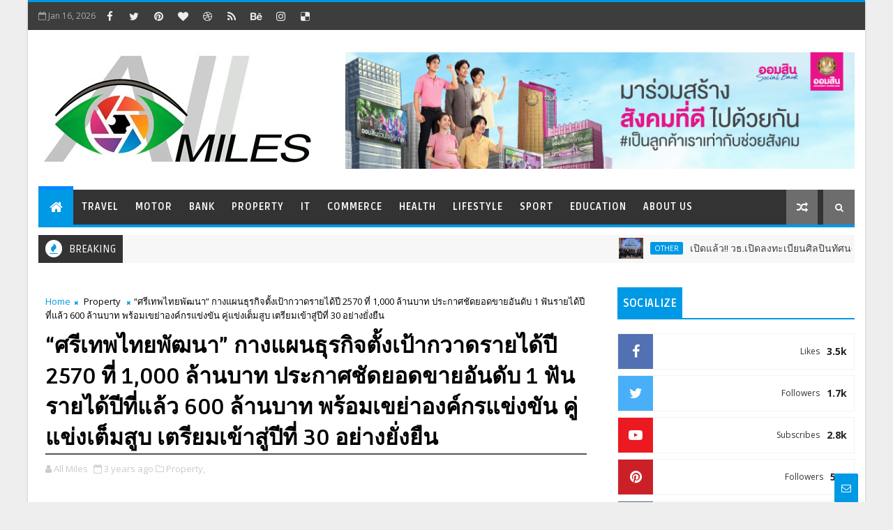

--- FILE ---
content_type: text/html; charset=UTF-8
request_url: https://www.allmiles.net/b/stats?style=BLACK_TRANSPARENT&timeRange=ALL_TIME&token=APq4FmAk6FfKo5JZEb9vOn6KMGUHH1OhwMBLFrbU57lWApBNkM4QoIcdQrqBYJUaE_LqjmmRcJx7sZwmHFa3YCWgo0gTsmQtXQ
body_size: 46
content:
{"total":1328945,"sparklineOptions":{"backgroundColor":{"fillOpacity":0.1,"fill":"#000000"},"series":[{"areaOpacity":0.3,"color":"#202020"}]},"sparklineData":[[0,60],[1,55],[2,47],[3,48],[4,46],[5,47],[6,52],[7,58],[8,57],[9,51],[10,42],[11,44],[12,44],[13,46],[14,45],[15,53],[16,49],[17,49],[18,71],[19,49],[20,58],[21,62],[22,100],[23,68],[24,70],[25,78],[26,75],[27,82],[28,62],[29,30]],"nextTickMs":23684}

--- FILE ---
content_type: text/javascript; charset=UTF-8
request_url: https://www.allmiles.net/feeds/posts/default/-/Property?alt=json-in-script&max-results=3&callback=jQuery111004487654096878235_1768556244275&_=1768556244276
body_size: 8722
content:
// API callback
jQuery111004487654096878235_1768556244275({"version":"1.0","encoding":"UTF-8","feed":{"xmlns":"http://www.w3.org/2005/Atom","xmlns$openSearch":"http://a9.com/-/spec/opensearchrss/1.0/","xmlns$blogger":"http://schemas.google.com/blogger/2008","xmlns$georss":"http://www.georss.org/georss","xmlns$gd":"http://schemas.google.com/g/2005","xmlns$thr":"http://purl.org/syndication/thread/1.0","id":{"$t":"tag:blogger.com,1999:blog-5443454045728469606"},"updated":{"$t":"2026-01-15T16:46:59.593-08:00"},"category":[{"term":"Zoom"},{"term":"Lifestyle"},{"term":"Other"},{"term":"Commerce"},{"term":"Health"},{"term":"Travel"},{"term":"Bank"},{"term":"Property"},{"term":"Sport"},{"term":"energy"},{"term":"Education"},{"term":"IT"},{"term":"Motor"},{"term":"Ad"},{"term":"ขฝ"}],"title":{"type":"text","$t":"All Miles"},"subtitle":{"type":"html","$t":""},"link":[{"rel":"http://schemas.google.com/g/2005#feed","type":"application/atom+xml","href":"https:\/\/www.allmiles.net\/feeds\/posts\/default"},{"rel":"self","type":"application/atom+xml","href":"https:\/\/www.blogger.com\/feeds\/5443454045728469606\/posts\/default\/-\/Property?alt=json-in-script\u0026max-results=3"},{"rel":"alternate","type":"text/html","href":"https:\/\/www.allmiles.net\/search\/label\/Property"},{"rel":"hub","href":"http://pubsubhubbub.appspot.com/"},{"rel":"next","type":"application/atom+xml","href":"https:\/\/www.blogger.com\/feeds\/5443454045728469606\/posts\/default\/-\/Property\/-\/Property?alt=json-in-script\u0026start-index=4\u0026max-results=3"}],"author":[{"name":{"$t":"All Miles"},"uri":{"$t":"http:\/\/www.blogger.com\/profile\/17405355263028917554"},"email":{"$t":"noreply@blogger.com"},"gd$image":{"rel":"http://schemas.google.com/g/2005#thumbnail","width":"32","height":"32","src":"https:\/\/blogger.googleusercontent.com\/img\/b\/R29vZ2xl\/AVvXsEjCrHZYTkunCL-2mzOKgg0s4tSNN7zyjcjKNALLgN5Da61w2Wh7RpeHntTmZ5jN8ilepEMkJXMJLcotEaMeIjys8yECngFQ-PYAZXy1N3jq4L9avCX18wbtFN_zJKFVnrkey6ohKAjT6Q-ZbXr4-4z8-Dx3nk0alJOYqXEUbFao3t-B7BI\/s1600\/803744.jpg"}}],"generator":{"version":"7.00","uri":"http://www.blogger.com","$t":"Blogger"},"openSearch$totalResults":{"$t":"96"},"openSearch$startIndex":{"$t":"1"},"openSearch$itemsPerPage":{"$t":"3"},"entry":[{"id":{"$t":"tag:blogger.com,1999:blog-5443454045728469606.post-1597979556734962569"},"published":{"$t":"2025-12-10T06:00:00.000-08:00"},"updated":{"$t":"2025-12-10T06:05:05.816-08:00"},"category":[{"scheme":"http://www.blogger.com/atom/ns#","term":"Property"},{"scheme":"http://www.blogger.com/atom/ns#","term":"Zoom"}],"title":{"type":"text","$t":"CP LAND จาก ‘แบรนด์ผู้ท้าชิง’ ก้าวสู่ ‘แบรนด์เจ้าตลาด’ ติด Top 10 Brand Powerful Score"},"content":{"type":"html","$t":"\u003Cp\u003E\u003C\/p\u003E\u003Cdiv class=\"separator\" style=\"clear: both; text-align: center;\"\u003E\u003Ca href=\"https:\/\/blogger.googleusercontent.com\/img\/b\/R29vZ2xl\/AVvXsEiysTPyzAjR4DFnJV3UPQ2a2aMboDIF0VarjScvaG47mukiKkrhoU9DuEzz0EfGoOObuvCABI5L5btUwPrVKxhg9tthe9pon0oV5GBWHF8joAu4ucCtQkJn7bDogPtkIdXvNIK4zDWFyvDsaIk7kEU0E_TNrROA8FK0NOx_-rQFfX7aBL-uuKNgjDDHoMD9\/s1706\/S__108044383_0.jpg\" style=\"clear: left; float: left; margin-bottom: 1em; margin-right: 1em;\"\u003E\u003Cimg border=\"0\" data-original-height=\"960\" data-original-width=\"1706\" src=\"https:\/\/blogger.googleusercontent.com\/img\/b\/R29vZ2xl\/AVvXsEiysTPyzAjR4DFnJV3UPQ2a2aMboDIF0VarjScvaG47mukiKkrhoU9DuEzz0EfGoOObuvCABI5L5btUwPrVKxhg9tthe9pon0oV5GBWHF8joAu4ucCtQkJn7bDogPtkIdXvNIK4zDWFyvDsaIk7kEU0E_TNrROA8FK0NOx_-rQFfX7aBL-uuKNgjDDHoMD9\/s16000\/S__108044383_0.jpg\" \/\u003E\u003C\/a\u003E\u003C\/div\u003E\u003Cbr \/\u003E2 ธันวาคม 2568 – กรุงเทพฯ , \u003Cb\u003Eบริษัท ซี.พี.แลนด์ จำกัด (มหาชน) หรือ CP LAND\u003C\/b\u003E หนึ่งในผู้พัฒนาอสังหาริมทรัพย์ชั้นนำของไทย สร้างก้าวสำคัญด้วยการไต่ระดับจาก “แบรนด์ผู้ท้าชิง” สู่กลุ่ม \u003Cb\u003E“แบรนด์เจ้าตลาด” (Market Leader Brand) \u003C\/b\u003Eในงาน Terra Hint Brand Series 2025 พร้อมติด Top 10 Brand Powerful Score จากการสำรวจผู้บริโภคออนไลน์กว่า 2,000 คนทั่วประเทศ สะท้อนความเชื่อมั่นที่เพิ่มขึ้นในหลายด้าน ทั้งมาตรฐานโครงสร้าง การออกแบบเพื่อความปลอดภัยโดยเฉพาะในโครงการ low-rise และการดูแลหลังการขายที่ผู้บริโภครับรู้ว่าจริงใจและรับผิดชอบ มากขึ้นอย่างเด่นชัดด้วยระยะเวลา รับประกันถึง 10 ปี*\u003Cdiv\u003E\u003Cbr \/\u003E\u003Cp\u003E\u003C\/p\u003E\u003Cb\u003Eคุณศศินันท์ ออลแมนด์\u003C\/b\u003E ผู้อำนวยการบริหาร กลุ่มงานการตลาดและสื่อสารองค์กร CP LAND กล่าวถึง กล่าวถึงสิ่งสำคัญที่ทำให้ CP LAND ขยับจากกลุ่มแบรนด์อสังหาฯ “แบรนด์ผู้ท้าชิง” เข้าสู่กลุ่ม “แบรนด์เจ้าตลาด” ด้วยกลยุทธ์การตลาดและการสื่อสาร “จริงใจและรับผิดชอบ”  ที่ตรงใจผู้บริโภคอย่างชัดเจน โดยในปีที่ผ่านมา ทีมงานฯได้พยายามเน้นจุดเด่นของบ้านซีพีแลนด์ให้ตรงใจผู้บริโภคยุคใหม่ ด้วย 3 แกนหลัก ได้แก่ ปลอดภัย-โปร่งใส, คุณภาพและงบที่เอื้อมถึง พร้อมคุณภาพและความยั่งยืน \u003Cbr \/\u003E\u003Cbr \/\u003E\u003Cb\u003E\u003Cdiv class=\"separator\" style=\"clear: both; text-align: center;\"\u003E\u003Ca href=\"https:\/\/blogger.googleusercontent.com\/img\/b\/R29vZ2xl\/AVvXsEgF6maXIY8JRinSRJI3IisXQriOxLtNxDumQIvfBW_HP8YqOBvlIzwkqcGciJWa5StuPITmn2EdQANdw0Ke8IjhUdM99SgG-xEIzhgNVgcd1OyR7MUMYJMu3UmIFELGPrylJJLS9PE48vvreCdN2usqyEsbdar9VPZGHyE0San3Id28q6IxT9YKIMh8yYRE\/s1000\/S__108044407_0.jpg\" style=\"clear: left; float: left; margin-bottom: 1em; margin-right: 1em;\"\u003E\u003Cimg border=\"0\" data-original-height=\"573\" data-original-width=\"1000\" src=\"https:\/\/blogger.googleusercontent.com\/img\/b\/R29vZ2xl\/AVvXsEgF6maXIY8JRinSRJI3IisXQriOxLtNxDumQIvfBW_HP8YqOBvlIzwkqcGciJWa5StuPITmn2EdQANdw0Ke8IjhUdM99SgG-xEIzhgNVgcd1OyR7MUMYJMu3UmIFELGPrylJJLS9PE48vvreCdN2usqyEsbdar9VPZGHyE0San3Id28q6IxT9YKIMh8yYRE\/s16000\/S__108044407_0.jpg\" \/\u003E\u003C\/a\u003E\u003C\/div\u003E\u003Cbr \/\u003E1\u003C\/b\u003E. ปลอดภัยและโปร่งใส ในยุคที่คนกลัวโครงสร้างมากกว่าราคา\u003Cbr \/\u003E\u003Cbr \/\u003Eหลังเหตุการณ์แผ่นดินไหว งานวิจัยชี้ว่า “โครงสร้างและคุณภาพการก่อสร้าง” กลายเป็นปัจจัยอันดับ 1 ในการเลือกบ้าน และผู้บริโภคให้รางวัลกับแบรนด์ที่สื่อสารเร็ว ชัด และตรงไปตรงมาเรื่องมาตรฐานอาคาร  \u003Cbr \/\u003E\u003Cbr \/\u003ECP LAND วางจุดยืนชัดในเรื่อง\u003Cbr \/\u003E\u003Cbr \/\u003E• มาตรฐานโครงสร้างและวัสดุที่ตรวจสอบได้ การออกแบบเน้นความปลอดภัย\u003Cbr \/\u003E\u003Cbr \/\u003E• การดูแลหลังการขายและการรับผิดชอบต่อผู้อยู่อาศัยอย่างใส่ใจ *ด้วยการรับประกัน 10 ปี\u003Cdiv\u003E\u003Cbr \/\u003E\u003Cbr \/\u003E\u003Cb\u003E2\u003C\/b\u003E. คุณภาพที่ “เอื้อมถึงได้” ตรงกับงบส่วนใหญ่ของคนไทย\u003Cbr \/\u003E\u003Cbr \/\u003Eงานวิจัยพบว่า 78% ของผู้ซื้อมองหาโครงการที่ “คุ้มค่า–ไว้ใจได้” มากกว่าความหรูฟุ่มเฟือยอย่างเดียว \u003Cbr \/\u003Eทำให้ โครงการ CP LAND สร้างความแตกต่างได้ชัดเจน ประกอบด้วย\u003Cbr \/\u003E\u003Cbr \/\u003E• โฟกัสโครงการที่อยู่อาศัยและมิกซ์ยูสในระดับราคาที่เข้าถึงได้\u003Cbr \/\u003E\u003Cbr \/\u003E• ให้ความสำคัญกับ “ความคุ้มค่าในระยะยาว” ทั้งค่าใช้จ่ายดูแลบ้านและคุณภาพชีวิต\u003Cbr \/\u003E\u003Cbr \/\u003E• เดินตามวิสัยทัศน์ “Accessible Communities for Life – คุณภาพเพื่อทุกชีวิต” ไม่ได้เน้นเฉพาะตลาดบน\u003Cbr \/\u003E\u003Cbr \/\u003E\u003Cdiv class=\"separator\" style=\"clear: both; text-align: center;\"\u003E\u003Ca href=\"https:\/\/blogger.googleusercontent.com\/img\/b\/R29vZ2xl\/AVvXsEgMRNkxUPp9or6ExuRqJ0IckMfvZcGTWNxkWHWUM1mTMYHHtO32VF9SRwOnIEPRDgRAR2alJo-sR_KnKT11RZPH-ouBke98YEDykavo1e50qkv3cogC28NDETwYqsJBwR-ONyQNtpP-yHEN1iZS_nUCIArEA937ZedEpIlwZKnVXZhEWibjFFVFszXrDqxs\/s1000\/S__108044407_0.jpg\" style=\"clear: left; float: left; margin-bottom: 1em; margin-right: 1em;\"\u003E\u003Cimg border=\"0\" data-original-height=\"573\" data-original-width=\"1000\" src=\"https:\/\/blogger.googleusercontent.com\/img\/b\/R29vZ2xl\/AVvXsEgMRNkxUPp9or6ExuRqJ0IckMfvZcGTWNxkWHWUM1mTMYHHtO32VF9SRwOnIEPRDgRAR2alJo-sR_KnKT11RZPH-ouBke98YEDykavo1e50qkv3cogC28NDETwYqsJBwR-ONyQNtpP-yHEN1iZS_nUCIArEA937ZedEpIlwZKnVXZhEWibjFFVFszXrDqxs\/s16000\/S__108044407_0.jpg\" \/\u003E\u003C\/a\u003E\u003C\/div\u003E\u003Cbr \/\u003E\u003Cb\u003E3\u003C\/b\u003E. ด้านความคุณภาพเพื่อทุกชีวิตและความยั่งยืน Wellbeing \u0026amp; Sustainable Living ผู้ตอบแบบสอบถามนิยาม “Wellness” ว่า คุณภาพชีวิตที่ดี สภาพแวดล้อมดี ความปลอดภัย พื้นที่สีเขียว ความสมดุลของชีวิต และความสัมพันธ์ในครอบครัว\/ชุมชน  \u003Cbr \/\u003E\u003Cbr \/\u003E“ทั้งหมดนี้ทำให้ ‘บ้านซีพีแลนด์’ กำลังกลายเป็นคำตอบหลักของผู้ซื้อบ้านยุคปัจจุบันในสายตาผู้บริโภคทั่วประเทศ ด้วยโครงสร้างที่เชื่อมั่นได้ + คุณภาพที่เข้าถึงได้ + ชีวิตแบบ Wellbeing ที่จับต้องได้”  คุณศศินันท์ กล่าวปิดท้าย\u003Cbr \/\u003E\u003Cbr \/\u003E#CPLAND #AccessibleCommunitiesForLife #คุณภาพเพื่อทุกชีวิต #TerraBKK #TerraHint2025 \u003Cbr \/\u003E\u003Cbr \/\u003E\u003Cbr \/\u003Eเกี่ยวกับ บริษัท ซี.พี. แลนด์ จำกัด (มหาชน) \u003Cbr \/\u003E\u003Cbr \/\u003E\u003Cb\u003ECP LAND\u003C\/b\u003E ก่อตั้งในปี พ.ศ. 2526 เป็นบริษัทในกลุ่มเครือ เจริญโภคภัณฑ์ (C.P. Group) หนึ่งในผู้นำด้านการพัฒนาอสังหาริมทรัพย์ มุ่งสู่การเป็นผู้พัฒนาอสังหาริมทรัพย์ที่หนึ่งในใจ\u003Cbr \/\u003E\u003Cbr \/\u003Eส่งเสริมการเติบโตของชุมชนอย่างยั่งยืน ในพื้นที่เศรษฐกิจสำคัญของประเทศไทยและภูมิภาคอาเซียน\u003Cbr \/\u003E\u003Cbr \/\u003Eประกอบด้วย 6 ธุรกิจหลัก ได้แก่  1. กลุ่มที่อยู่อาศัย 36 โครงการ 2. กลุ่มโรงแรม เครือฟอร์จูนกรุ๊ป 12 โรงแรม 3. กลุ่มอาคารสำนักงาน 13 แห่ง 4. กลุ่มศูนย์การค้า 1 แห่ง 5. กลุ่มศูนย์ประชุมและจัดแสดงสินค้านานาชาติ 1 แห่ง  (ศูนย์ประชุมไคซ์ ขอนแก่น) และ 6. กลุ่มการบริหารจัดการอาคาร 1 ธุรกิจ\u003Cbr \/\u003E\u003Cbr \/\u003ECP LAND มุ่งมั่นพัฒนาองค์ประกอบที่สำคัญของเมืองทั่วประเทศไทย เพื่อให้เมืองไทยเป็นบ้านที่น่าอยู่สำหรับทุกคน ภายใต้แนวคิดหลัก คุณภาพเพื่อชีวิต  (Accessible Communities For Life)\u003Cbr \/\u003E\u003Cbr \/\u003Eข้อมูลเพิ่มเติม :  http:\/\/www.CPLAND.co.th\u003C\/div\u003E\u003C\/div\u003E"},"link":[{"rel":"replies","type":"application/atom+xml","href":"https:\/\/www.allmiles.net\/feeds\/1597979556734962569\/comments\/default","title":"Post Comments"},{"rel":"replies","type":"text/html","href":"https:\/\/www.allmiles.net\/2025\/12\/cp-land-top-10-brand-powerful-score.html#comment-form","title":"0 Comments"},{"rel":"edit","type":"application/atom+xml","href":"https:\/\/www.blogger.com\/feeds\/5443454045728469606\/posts\/default\/1597979556734962569"},{"rel":"self","type":"application/atom+xml","href":"https:\/\/www.blogger.com\/feeds\/5443454045728469606\/posts\/default\/1597979556734962569"},{"rel":"alternate","type":"text/html","href":"https:\/\/www.allmiles.net\/2025\/12\/cp-land-top-10-brand-powerful-score.html","title":"CP LAND จาก ‘แบรนด์ผู้ท้าชิง’ ก้าวสู่ ‘แบรนด์เจ้าตลาด’ ติด Top 10 Brand Powerful Score"}],"author":[{"name":{"$t":"All Miles"},"uri":{"$t":"http:\/\/www.blogger.com\/profile\/17405355263028917554"},"email":{"$t":"noreply@blogger.com"},"gd$image":{"rel":"http://schemas.google.com/g/2005#thumbnail","width":"32","height":"32","src":"https:\/\/blogger.googleusercontent.com\/img\/b\/R29vZ2xl\/AVvXsEjCrHZYTkunCL-2mzOKgg0s4tSNN7zyjcjKNALLgN5Da61w2Wh7RpeHntTmZ5jN8ilepEMkJXMJLcotEaMeIjys8yECngFQ-PYAZXy1N3jq4L9avCX18wbtFN_zJKFVnrkey6ohKAjT6Q-ZbXr4-4z8-Dx3nk0alJOYqXEUbFao3t-B7BI\/s1600\/803744.jpg"}}],"media$thumbnail":{"xmlns$media":"http://search.yahoo.com/mrss/","url":"https:\/\/blogger.googleusercontent.com\/img\/b\/R29vZ2xl\/AVvXsEiysTPyzAjR4DFnJV3UPQ2a2aMboDIF0VarjScvaG47mukiKkrhoU9DuEzz0EfGoOObuvCABI5L5btUwPrVKxhg9tthe9pon0oV5GBWHF8joAu4ucCtQkJn7bDogPtkIdXvNIK4zDWFyvDsaIk7kEU0E_TNrROA8FK0NOx_-rQFfX7aBL-uuKNgjDDHoMD9\/s72-c\/S__108044383_0.jpg","height":"72","width":"72"},"thr$total":{"$t":"0"}},{"id":{"$t":"tag:blogger.com,1999:blog-5443454045728469606.post-7982199221338298627"},"published":{"$t":"2025-10-05T07:30:00.000-07:00"},"updated":{"$t":"2025-10-05T07:30:46.499-07:00"},"category":[{"scheme":"http://www.blogger.com/atom/ns#","term":"Property"},{"scheme":"http://www.blogger.com/atom/ns#","term":"Zoom"}],"title":{"type":"text","$t":"CP LAND คว้ารางวัล สถานประกอบการต้นแบบด้านความปลอดภัย จากกองทุนเงินทดแทน ตอกย้ำแนวคิด ‘คุณภาพเพื่อทุกชีวิต’"},"content":{"type":"html","$t":"\u003Cp\u003E\u003C\/p\u003E\u003Cdiv class=\"separator\" style=\"clear: both; text-align: center;\"\u003E\u003Ca href=\"https:\/\/blogger.googleusercontent.com\/img\/b\/R29vZ2xl\/AVvXsEjQt1ulhYF4gdjX3R1igcO0CffGi2S354A1WbLTfv6S6KXwUp-_NitRIAyGn_g0-frRRKEa7ZGS88rTHP421psYT9sp4NLzAutwkTCZ5ObVUVIUHhV-wYH1p7PxF0f4bmu6Fx35Gz_D8Wy2ewUXdDGLqovtvLnfSkOk7eMCqo0OEqIwJw3aduvrhjxp7CA1\/s4000\/S__105161109_0.jpg\" imageanchor=\"1\" style=\"clear: left; float: left; margin-bottom: 1em; margin-right: 1em;\"\u003E\u003Cimg border=\"0\" data-original-height=\"2250\" data-original-width=\"4000\" src=\"https:\/\/blogger.googleusercontent.com\/img\/b\/R29vZ2xl\/AVvXsEjQt1ulhYF4gdjX3R1igcO0CffGi2S354A1WbLTfv6S6KXwUp-_NitRIAyGn_g0-frRRKEa7ZGS88rTHP421psYT9sp4NLzAutwkTCZ5ObVUVIUHhV-wYH1p7PxF0f4bmu6Fx35Gz_D8Wy2ewUXdDGLqovtvLnfSkOk7eMCqo0OEqIwJw3aduvrhjxp7CA1\/s16000\/S__105161109_0.jpg\" \/\u003E\u003C\/a\u003E\u003C\/div\u003E\u003Cbr \/\u003E30 กันยายน 2568 - กรุงเทพฯ, บริษัท ซี.พี.แลนด์ จำกัด (มหาชน) หรือ CP LAND ผู้นำด้านการพัฒนาอสังหาริมทรัพย์ของไทย  ได้รับมอบ โล่ประกาศเกียรติคุณ สถานประกอบการต้นแบบการลดการประสบอันตรายจากการทำงาน จากสำนักงานกองทุนเงินทดแทน กระทรวงแรงงาน โดยมี คุณจักรพันธ์ ปิยะพฤกษพรรณ ผู้อำนวยการบริหาร กลุ่มงานบริการองค์กรและบริหารทรัพย์สิน CP LAND เป็นผู้แทนเข้ารับมอบรางวัลจาก คุณสุรสิทธิ์ นิธิวุฒิวรรักษ์ เลขานุการรัฐมนตรีว่าการกระทรวงแรงงาน ผู้แทนของ คุณพงศ์กวิน จึงรุ่งเรืองกิจ รัฐมนตรีว่าการกระทรวงแรงงาน\u003Cp\u003E\u003C\/p\u003E\u003Cdiv class=\"separator\" style=\"clear: both; text-align: center;\"\u003E\u003Ca href=\"https:\/\/blogger.googleusercontent.com\/img\/b\/R29vZ2xl\/AVvXsEgXr9x3tkRGKTtiuKLFLSQ-JU1LtyBYIUIFt7YsafaEYiikCPngzCX33SGmiQs9vBmTrYAHaTMs5SgfcG-AHCxJIhBC8CKun-iwbV7c2x9-0wKsFLAsIt3SXFNB6KlwC-EU8dD9QMfKzCcPRHTg17SbOkvyCPwq8Xk-pYHgbI5Flo951Ya9imm9DvNhoheq\/s4109\/S__105161137_0.jpg\" imageanchor=\"1\" style=\"clear: left; float: left; margin-bottom: 1em; margin-right: 1em;\"\u003E\u003Cimg border=\"0\" data-original-height=\"2739\" data-original-width=\"4109\" src=\"https:\/\/blogger.googleusercontent.com\/img\/b\/R29vZ2xl\/AVvXsEgXr9x3tkRGKTtiuKLFLSQ-JU1LtyBYIUIFt7YsafaEYiikCPngzCX33SGmiQs9vBmTrYAHaTMs5SgfcG-AHCxJIhBC8CKun-iwbV7c2x9-0wKsFLAsIt3SXFNB6KlwC-EU8dD9QMfKzCcPRHTg17SbOkvyCPwq8Xk-pYHgbI5Flo951Ya9imm9DvNhoheq\/s16000\/S__105161137_0.jpg\" \/\u003E\u003C\/a\u003E\u003C\/div\u003E\u003Cbr \/\u003Eรางวัลนี้มอบให้แก่สถานประกอบการที่สามารถบริหารจัดการด้านความปลอดภัยและอาชีวอนามัยได้อย่างมีประสิทธิภาพ โดยไม่มีการประสบอันตรายจากการทำงานของลูกจ้างในองค์กร ถือเป็นการสะท้อนถึงความใส่ใจของ CP LAND ในการสร้างสภาพแวดล้อมการทำงานที่ปลอดภัย พร้อมทั้งยกระดับคุณภาพชีวิตของบุคลากรอย่างต่อเนื่อง \u003Cbr \/\u003E\u003Cbr \/\u003E\u003Cb\u003E\u003Cdiv class=\"separator\" style=\"clear: both; text-align: center;\"\u003E\u003Ca href=\"https:\/\/blogger.googleusercontent.com\/img\/b\/R29vZ2xl\/AVvXsEhorIPm5rRdjsB90ovUstjCz_PsR3OWQhP66i8J1BsM4A2N6eE2ievO_TlcrAdmfhijoefRijZ8ORBcu9ORDKB234uHhRpMjucslfstly5DsEtBxKHsvJdXg1m_DL-h87HFPwhq4Qm8ESqo1L88lUUDEgrepBu7DMMJBoac7NXlEkXEVoHDi5rWKsM1TmS0\/s4000\/S__105161120_0.jpg\" imageanchor=\"1\" style=\"clear: left; float: left; margin-bottom: 1em; margin-right: 1em;\"\u003E\u003Cimg border=\"0\" data-original-height=\"2250\" data-original-width=\"4000\" src=\"https:\/\/blogger.googleusercontent.com\/img\/b\/R29vZ2xl\/AVvXsEhorIPm5rRdjsB90ovUstjCz_PsR3OWQhP66i8J1BsM4A2N6eE2ievO_TlcrAdmfhijoefRijZ8ORBcu9ORDKB234uHhRpMjucslfstly5DsEtBxKHsvJdXg1m_DL-h87HFPwhq4Qm8ESqo1L88lUUDEgrepBu7DMMJBoac7NXlEkXEVoHDi5rWKsM1TmS0\/s16000\/S__105161120_0.jpg\" \/\u003E\u003C\/a\u003E\u003C\/div\u003E\u003Cbr \/\u003Eคุณจักรพันธ์ ปิยะพฤกษพรรณ\u003C\/b\u003E ผู้อำนวยการบริหาร กลุ่มงานบริการองค์กร CP LAND กล่าวว่า สำหรับ CP LAND การดูแลความปลอดภัยในสถานที่ทำงานเป็นส่วนหนึ่งของการบริหารจัดการองค์กรที่เราให้ความสำคัญมาโดยตลอด รางวัลนี้จึงสะท้อนถึงความร่วมมือของทุกฝ่ายที่ช่วยกันสร้างสภาพแวดล้อมที่ปลอดภัย มั่นคง และพร้อมให้บุคลากรทำงานได้อย่างเต็มศักยภาพ ซึ่งสอดคล้องกับแนวคิด ‘คุณภาพเพื่อทุกชีวิต’ ที่เรายึดถือในการดำเนินงาน \u003Cbr \/\u003E\u003Cbr \/\u003Eพิธีมอบรางวัลจัดขึ้นภายในงานประชุมวิชาการเสวนา “การขับเคลื่อนการดำเนินงานด้านความปลอดภัย อาชีวอนามัย และสภาพแวดล้อมในการทำงาน” ภายใต้แนวคิด “Think Safety 24\/7 นึกถึงความปลอดภัยทุกวินาที Work Safety ทุกเวลา”โดยมีผู้แทนจากหน่วยงานภาครัฐ ภาคเอกชน และภาคีเครือข่ายด้านความปลอดภัยเข้าร่วมอย่างคับคั่ง \u003Cbr \/\u003E\u003Cbr \/\u003ECP LAND ยังคงยึดมั่นในการยกระดับมาตรฐานด้านความปลอดภัยในสถานประกอบการ พร้อมเดินหน้าพัฒนาองค์กรให้เติบโตอย่างยั่งยืนควบคู่กับการดูแลคุณภาพชีวิตของพนักงานและการส่งมอบอสังหาริมทรัพย์คุณภาพให้แก่สังคมไทย \u003Cbr \/\u003E\u003Cbr \/\u003E#CPLAND  #ซีพีแลนด์  #AccessibleCommunitiesForLife  #คุณภาพเพื่อทุกชีวิต #กองทุนเงินทดแทน #ความปลอดภัยในการทำงาน #สถานประกอบการต้นแบบ \u003Cbr \/\u003E\u003Cbr \/\u003E____________________________ \u003Cbr \/\u003E\u003Cbr \/\u003Eเกี่ยวกับ บริษัท ซี.พี. แลนด์ จำกัด (มหาชน) \u003Cbr \/\u003E\u003Cbr \/\u003ECP LAND ก่อตั้งในปี พ.ศ. 2526 เป็นบริษัทในกลุ่มเครือ เจริญโภคภัณฑ์ (C.P. Group) หนึ่งในผู้นำด้านการพัฒนาอสังหาริมทรัพย์ มุ่งสู่การเป็นผู้พัฒนาอสังหาริมทรัพย์ที่หนึ่งในใจ ส่งเสริมการเติบโตของชุมชนอย่างยั่งยืน ในพื้นที่เศรษฐกิจสำคัญของประเทศไทยและภูมิภาคอาเซียน \u003Cbr \/\u003E\u003Cbr \/\u003Eประกอบด้วย 6 ธุรกิจหลัก ได้แก่  1. กลุ่มที่อยู่อาศัย 36 โครงการ 2. กลุ่มโรงแรม เครือฟอร์จูนกรุ๊ป 12 โรงแรม 3. กลุ่มอาคารสำนักงาน 13 แห่ง 4. กลุ่มศูนย์การค้า 1 แห่ง 5. กลุ่มศูนย์ประชุมและจัดแสดงสินค้านานาชาติ 1 แห่ง  (ศูนย์ประชุมไคซ์ ขอนแก่น) และ 6. กลุ่มการบริหารจัดการอาคาร 1 ธุรกิจ \u003Cbr \/\u003E\u003Cbr \/\u003ECP LAND มุ่งมั่นพัฒนาองค์ประกอบที่สำคัญของเมืองทั่วประเทศไทย เพื่อให้เมืองไทยเป็นบ้านที่น่าอยู่สำหรับทุกคน ภายใต้แนวคิดหลัก คุณภาพเพื่อชีวิต  (Accessible Communities For Life) \u003Cbr \/\u003E\u003Cbr \/\u003Eข้อมูลเพิ่มเติม :  \u003Ca href=\"http:\/\/www.cpland.co.th\/\"\u003Ehttp:\/\/www.CPLAND.co.th\u003C\/a\u003E"},"link":[{"rel":"replies","type":"application/atom+xml","href":"https:\/\/www.allmiles.net\/feeds\/7982199221338298627\/comments\/default","title":"Post Comments"},{"rel":"replies","type":"text/html","href":"https:\/\/www.allmiles.net\/2025\/10\/cp-land.html#comment-form","title":"0 Comments"},{"rel":"edit","type":"application/atom+xml","href":"https:\/\/www.blogger.com\/feeds\/5443454045728469606\/posts\/default\/7982199221338298627"},{"rel":"self","type":"application/atom+xml","href":"https:\/\/www.blogger.com\/feeds\/5443454045728469606\/posts\/default\/7982199221338298627"},{"rel":"alternate","type":"text/html","href":"https:\/\/www.allmiles.net\/2025\/10\/cp-land.html","title":"CP LAND คว้ารางวัล สถานประกอบการต้นแบบด้านความปลอดภัย จากกองทุนเงินทดแทน ตอกย้ำแนวคิด ‘คุณภาพเพื่อทุกชีวิต’"}],"author":[{"name":{"$t":"All Miles"},"uri":{"$t":"http:\/\/www.blogger.com\/profile\/17405355263028917554"},"email":{"$t":"noreply@blogger.com"},"gd$image":{"rel":"http://schemas.google.com/g/2005#thumbnail","width":"32","height":"32","src":"https:\/\/blogger.googleusercontent.com\/img\/b\/R29vZ2xl\/AVvXsEjCrHZYTkunCL-2mzOKgg0s4tSNN7zyjcjKNALLgN5Da61w2Wh7RpeHntTmZ5jN8ilepEMkJXMJLcotEaMeIjys8yECngFQ-PYAZXy1N3jq4L9avCX18wbtFN_zJKFVnrkey6ohKAjT6Q-ZbXr4-4z8-Dx3nk0alJOYqXEUbFao3t-B7BI\/s1600\/803744.jpg"}}],"media$thumbnail":{"xmlns$media":"http://search.yahoo.com/mrss/","url":"https:\/\/blogger.googleusercontent.com\/img\/b\/R29vZ2xl\/AVvXsEjQt1ulhYF4gdjX3R1igcO0CffGi2S354A1WbLTfv6S6KXwUp-_NitRIAyGn_g0-frRRKEa7ZGS88rTHP421psYT9sp4NLzAutwkTCZ5ObVUVIUHhV-wYH1p7PxF0f4bmu6Fx35Gz_D8Wy2ewUXdDGLqovtvLnfSkOk7eMCqo0OEqIwJw3aduvrhjxp7CA1\/s72-c\/S__105161109_0.jpg","height":"72","width":"72"},"thr$total":{"$t":"0"}},{"id":{"$t":"tag:blogger.com,1999:blog-5443454045728469606.post-7502364645693635239"},"published":{"$t":"2025-09-28T22:11:00.000-07:00"},"updated":{"$t":"2025-09-28T22:11:30.746-07:00"},"category":[{"scheme":"http://www.blogger.com/atom/ns#","term":"Property"},{"scheme":"http://www.blogger.com/atom/ns#","term":"Zoom"}],"title":{"type":"text","$t":"Omazz เปิด Maison Phuket ที่เปรียบเสมือนบ้านอันเต็มไปด้วยเรื่องราวเกี่ยวกับที่นอน"},"content":{"type":"html","$t":"\u003Cdiv class=\"separator\" style=\"clear: both; text-align: center;\"\u003E\u003Ca href=\"https:\/\/blogger.googleusercontent.com\/img\/b\/R29vZ2xl\/AVvXsEh7VXcFH_jKDSSMY8VWCC7LDVam1tADn1Ckrt-1U4pDCbkT6DYrO1ejLwUSRKiOTqOGBsiN8de_d947uFWbFyLuokS7-CxhdJgJLfVcmutMZFFkpTjgywme59D9yqwApyGP4YYI4XIPSWs8slz3quu2lV8EmbuLwa4fg_w8M0ECgWaj2__-GwqYL6qI7I0\/s2508\/1000133962.jpg\" imageanchor=\"1\" style=\"clear: left; float: left; margin-bottom: 1em; margin-right: 1em;\"\u003E\u003Cimg border=\"0\" data-original-height=\"1672\" data-original-width=\"2508\" src=\"https:\/\/blogger.googleusercontent.com\/img\/b\/R29vZ2xl\/AVvXsEh7VXcFH_jKDSSMY8VWCC7LDVam1tADn1Ckrt-1U4pDCbkT6DYrO1ejLwUSRKiOTqOGBsiN8de_d947uFWbFyLuokS7-CxhdJgJLfVcmutMZFFkpTjgywme59D9yqwApyGP4YYI4XIPSWs8slz3quu2lV8EmbuLwa4fg_w8M0ECgWaj2__-GwqYL6qI7I0\/s16000\/1000133962.jpg\" \/\u003E\u003C\/a\u003E\u003C\/div\u003E\u003Cbr \/\u003EOmazz แบรนด์ที่นอนระดับโลก เชิญคุณก้าวเข้าสู่บทใหม่ของการพักผ่อนกับการเปิดตัว Omazz Maison Phuket ภายใต้แนวคิด \u003Cb\u003E“The House of Peace and Happiness”\u003C\/b\u003E จุดหมายที่ไม่ได้เป็นเพียงโชว์รูม แต่คือ “บ้าน” แห่งการบำบัดด้วยธรรมชาติ ที่รังสรรค์ขึ้นเพื่อมอบประสบการณ์ Natural Therapy for Perfect Sleep ให้ผู้คนได้มาสัมผัสก่อนใคร\u003Cbr \/\u003E\u003Cbr \/\u003E Maison แห่งนี้ถูกออกแบบเพื่อให้ทุกก้าวที่เดินเข้ามาเต็มไปด้วยความสงบและความสุข พื้นที่ภายในโปร่งโล่ง ใช้วัสดุที่เป็นมิตรต่อสิ่งแวดล้อม และตกแต่งอย่างเรียบง่ายแต่พิถีพิถัน สร้างบรรยากาศที่ผสานความสงบจากธรรมชาติเข้ากับมาตรฐานระดับโลกของ Omazz ทุกองค์ประกอบถูกสร้างขึ้นเพื่อให้การพักผ่อนเป็นมากกว่าการนอน แต่คือการเยียวยา ฟื้นฟู และเชื่อมโยงกายใจให้กลับคืนสู่สมดุลที่แท้จริง\u003Cbr \/\u003E\u003Cbr \/\u003E\u003Cdiv class=\"separator\" style=\"clear: both; text-align: center;\"\u003E\u003Ca href=\"https:\/\/blogger.googleusercontent.com\/img\/b\/R29vZ2xl\/AVvXsEi2FnKwp2rD3v_5Q2iTz_MaCjV2DAVww1aOH9Jx_dha8WjuPORiWJJPT147gQSgxIWqRRmntWwmIH6xiKrLpi8cGYbJAOgJSWUFpO46OH2CShMQr4VDS4OVIe7njzvZ6BW5Z7mhqIqcZQzGoJ1jnKlJcuQxyC2wCnDb-7M7AheskM7N7WzyK5kpHT7GnzQ\/s2450\/1000133959.jpg\" imageanchor=\"1\" style=\"clear: left; float: left; margin-bottom: 1em; margin-right: 1em;\"\u003E\u003Cimg border=\"0\" data-original-height=\"1711\" data-original-width=\"2450\" src=\"https:\/\/blogger.googleusercontent.com\/img\/b\/R29vZ2xl\/AVvXsEi2FnKwp2rD3v_5Q2iTz_MaCjV2DAVww1aOH9Jx_dha8WjuPORiWJJPT147gQSgxIWqRRmntWwmIH6xiKrLpi8cGYbJAOgJSWUFpO46OH2CShMQr4VDS4OVIe7njzvZ6BW5Z7mhqIqcZQzGoJ1jnKlJcuQxyC2wCnDb-7M7AheskM7N7WzyK5kpHT7GnzQ\/s16000\/1000133959.jpg\" \/\u003E\u003C\/a\u003E\u003C\/div\u003E\u003Cbr \/\u003EOmazz ถือกำเนิดขึ้นจากห้องวิจัยในเมือง Shelton รัฐคอนเนตทิคัต ประเทศสหรัฐอเมริกา บ้านเกิดของ Talalay Global ผู้ผลิตยางพารา Talalay รายใหญ่ที่สุดในโลก ด้วยวิสัยทัศน์ที่จะเปลี่ยนการนอนให้กลายเป็นศาสตร์แห่งการเยียวยา Omazz คัดสรรวัตถุดิบธรรมชาติคุณภาพสูงจากทั่วทุกมุมโลก และพัฒนาสูตรเฉพาะของ Talatech™ Latex ที่มีโครงสร้างเซลล์แบบเปิด ระบายอากาศได้ดีและมีความยืดหยุ่นเป็นพิเศษ ทั้งยังปลอดภัยต่อสุขภาพและสิ่งแวดล้อม ทุกผลิตภัณฑ์ผ่านการทดสอบคุณภาพอย่างเข้มงวด เพื่อให้มั่นใจว่าผู้ใช้จะได้รับประสบการณ์การพักผ่อนที่ดีที่สุดในทุกค่ำคืน\u003Cbr \/\u003E\u003Cbr \/\u003E\u003Cdiv class=\"separator\" style=\"clear: both; text-align: center;\"\u003E\u003Ca href=\"https:\/\/blogger.googleusercontent.com\/img\/b\/R29vZ2xl\/AVvXsEgnHUgtvBgeO0dzZ78xhLeYzxLGlfBb5ibIddK8m0FrZImtTzVnxwoao1Q9e_dVQn1fHL4wMzGKDd6VsOYKdbv_NahBlvKqebQJR9inz4Pp8-XkBi0mXRQIIw58CnJdNVLGzl9dHIDn4tpJUqe5-5Q0r0e6u_hsfK_EpjnHLZqCaAsalBdXxDUEECA-VnA\/s2508\/1000133960.jpg\" imageanchor=\"1\" style=\"clear: left; float: left; margin-bottom: 1em; margin-right: 1em;\"\u003E\u003Cimg border=\"0\" data-original-height=\"1672\" data-original-width=\"2508\" src=\"https:\/\/blogger.googleusercontent.com\/img\/b\/R29vZ2xl\/AVvXsEgnHUgtvBgeO0dzZ78xhLeYzxLGlfBb5ibIddK8m0FrZImtTzVnxwoao1Q9e_dVQn1fHL4wMzGKDd6VsOYKdbv_NahBlvKqebQJR9inz4Pp8-XkBi0mXRQIIw58CnJdNVLGzl9dHIDn4tpJUqe5-5Q0r0e6u_hsfK_EpjnHLZqCaAsalBdXxDUEECA-VnA\/s16000\/1000133960.jpg\" \/\u003E\u003C\/a\u003E\u003C\/div\u003E\u003Cbr \/\u003Eความประณีตยังสะท้อนผ่านงานหัตถศิลป์ (Craftsmanship) ที่นอน Omazz ทุกหลังถูกถักทอและประกอบด้วยมือกว่า 16,000 ฝีเข็มโดยช่างฝีมือผู้สืบทอดทักษะดั้งเดิม รายละเอียดอันละเอียดลออนี้คือเอกลักษณ์เฉพาะที่ไม่อาจทดแทนได้ด้วยเครื่องจักร และคือสัญลักษณ์แห่งความเชื่อว่าความสมบูรณ์แบบเกิดขึ้นได้จากการสร้างด้วยมือเท่านั้น\u003Cbr \/\u003E\u003Cbr \/\u003EOmazz Maison Phuket จึงไม่ใช่แค่สถานที่จัดแสดงสินค้า แต่คือ Landmark แห่งใหม่ของภูเก็ต ที่รอคอยให้คุณมาสัมผัสบรรยากาศแห่งความสงบ ความสุข และแรงบันดาลใจในการใช้ชีวิตก่อนใคร Omazz เชื่อว่า “Peace is True Happiness” และการนอนหลับที่มีคุณภาพคือกุญแจสำคัญที่จะพาคุณไปถึงความสุขนั้น\u003Cbr \/\u003E\u003Cbr \/\u003E \u003Cdiv class=\"separator\" style=\"clear: both; text-align: center;\"\u003E\u003Ca href=\"https:\/\/blogger.googleusercontent.com\/img\/b\/R29vZ2xl\/AVvXsEiNDSCCe6kLDGRGLRHUT10OccfO4NDg5GXuWholQRKG4gumDiMd5hBKzJKq7eb7awKsYH_ZYpJKa2ptfwQzE4Y_2OiQ49n0NAVkBKmK5nUzGYzLbrjFDWohAJPWhk4jof2M_QgHuMVPzX5Pzr0ugsmgeHL3FxxeRBsZgo4wAKNU8JzZdVE9mVcf-TJhmm8\/s2508\/1000133961.jpg\" imageanchor=\"1\" style=\"clear: left; float: left; margin-bottom: 1em; margin-right: 1em;\"\u003E\u003Cimg border=\"0\" data-original-height=\"1672\" data-original-width=\"2508\" src=\"https:\/\/blogger.googleusercontent.com\/img\/b\/R29vZ2xl\/AVvXsEiNDSCCe6kLDGRGLRHUT10OccfO4NDg5GXuWholQRKG4gumDiMd5hBKzJKq7eb7awKsYH_ZYpJKa2ptfwQzE4Y_2OiQ49n0NAVkBKmK5nUzGYzLbrjFDWohAJPWhk4jof2M_QgHuMVPzX5Pzr0ugsmgeHL3FxxeRBsZgo4wAKNU8JzZdVE9mVcf-TJhmm8\/s16000\/1000133961.jpg\" \/\u003E\u003C\/a\u003E\u003C\/div\u003E\u003Cbr \/\u003Eก้าวแรกที่คุณเข้ามาใน Omazz Maison Phuket จะไม่ใช่เพียงการเลือกที่นอนหรือเครื่องนอน แต่คือการได้ค้นพบประสบการณ์การพักผ่อนที่แตกต่างและล้ำลึกอย่างแท้จริง\u003Cbr \/\u003E\u003Cbr \/\u003Eที่ตั้ง : Omazz Maison Phuket\u003Cbr \/\u003E\u003Cbr \/\u003E ที่อยู่ : 8\/8 หมู่ 5 ตำบลวิชิต อำเภอเมืองภูเก็ต จังหวัดภูเก็ต 83000\u003Cbr \/\u003E\u003Cbr \/\u003E แผนที่ : https:\/\/maps.app.goo.gl\/WCAJc8TJEmQiNanH9\u003Cbr \/\u003E\u003Cbr \/\u003E ติดต่อ : โทรศัพท์ 093-626-6563"},"link":[{"rel":"replies","type":"application/atom+xml","href":"https:\/\/www.allmiles.net\/feeds\/7502364645693635239\/comments\/default","title":"Post Comments"},{"rel":"replies","type":"text/html","href":"https:\/\/www.allmiles.net\/2025\/09\/omazz-maison-phuket.html#comment-form","title":"0 Comments"},{"rel":"edit","type":"application/atom+xml","href":"https:\/\/www.blogger.com\/feeds\/5443454045728469606\/posts\/default\/7502364645693635239"},{"rel":"self","type":"application/atom+xml","href":"https:\/\/www.blogger.com\/feeds\/5443454045728469606\/posts\/default\/7502364645693635239"},{"rel":"alternate","type":"text/html","href":"https:\/\/www.allmiles.net\/2025\/09\/omazz-maison-phuket.html","title":"Omazz เปิด Maison Phuket ที่เปรียบเสมือนบ้านอันเต็มไปด้วยเรื่องราวเกี่ยวกับที่นอน"}],"author":[{"name":{"$t":"All Miles"},"uri":{"$t":"http:\/\/www.blogger.com\/profile\/16981313474051203546"},"email":{"$t":"noreply@blogger.com"},"gd$image":{"rel":"http://schemas.google.com/g/2005#thumbnail","width":"16","height":"16","src":"https:\/\/img1.blogblog.com\/img\/b16-rounded.gif"}}],"media$thumbnail":{"xmlns$media":"http://search.yahoo.com/mrss/","url":"https:\/\/blogger.googleusercontent.com\/img\/b\/R29vZ2xl\/AVvXsEh7VXcFH_jKDSSMY8VWCC7LDVam1tADn1Ckrt-1U4pDCbkT6DYrO1ejLwUSRKiOTqOGBsiN8de_d947uFWbFyLuokS7-CxhdJgJLfVcmutMZFFkpTjgywme59D9yqwApyGP4YYI4XIPSWs8slz3quu2lV8EmbuLwa4fg_w8M0ECgWaj2__-GwqYL6qI7I0\/s72-c\/1000133962.jpg","height":"72","width":"72"},"thr$total":{"$t":"0"}}]}});

--- FILE ---
content_type: text/javascript; charset=UTF-8
request_url: https://www.allmiles.net/feeds/posts/default?alt=json-in-script&start-index=16&max-results=1&callback=jQuery111004487654096878235_1768556244273&_=1768556244277
body_size: 3552
content:
// API callback
jQuery111004487654096878235_1768556244273({"version":"1.0","encoding":"UTF-8","feed":{"xmlns":"http://www.w3.org/2005/Atom","xmlns$openSearch":"http://a9.com/-/spec/opensearchrss/1.0/","xmlns$blogger":"http://schemas.google.com/blogger/2008","xmlns$georss":"http://www.georss.org/georss","xmlns$gd":"http://schemas.google.com/g/2005","xmlns$thr":"http://purl.org/syndication/thread/1.0","id":{"$t":"tag:blogger.com,1999:blog-5443454045728469606"},"updated":{"$t":"2026-01-15T16:46:59.593-08:00"},"category":[{"term":"Zoom"},{"term":"Lifestyle"},{"term":"Other"},{"term":"Commerce"},{"term":"Health"},{"term":"Travel"},{"term":"Bank"},{"term":"Property"},{"term":"Sport"},{"term":"energy"},{"term":"Education"},{"term":"IT"},{"term":"Motor"},{"term":"Ad"},{"term":"ขฝ"}],"title":{"type":"text","$t":"All Miles"},"subtitle":{"type":"html","$t":""},"link":[{"rel":"http://schemas.google.com/g/2005#feed","type":"application/atom+xml","href":"https:\/\/www.allmiles.net\/feeds\/posts\/default"},{"rel":"self","type":"application/atom+xml","href":"https:\/\/www.blogger.com\/feeds\/5443454045728469606\/posts\/default?alt=json-in-script\u0026start-index=16\u0026max-results=1"},{"rel":"alternate","type":"text/html","href":"https:\/\/www.allmiles.net\/"},{"rel":"hub","href":"http://pubsubhubbub.appspot.com/"},{"rel":"previous","type":"application/atom+xml","href":"https:\/\/www.blogger.com\/feeds\/5443454045728469606\/posts\/default?alt=json-in-script\u0026start-index=15\u0026max-results=1"},{"rel":"next","type":"application/atom+xml","href":"https:\/\/www.blogger.com\/feeds\/5443454045728469606\/posts\/default?alt=json-in-script\u0026start-index=17\u0026max-results=1"}],"author":[{"name":{"$t":"All Miles"},"uri":{"$t":"http:\/\/www.blogger.com\/profile\/17405355263028917554"},"email":{"$t":"noreply@blogger.com"},"gd$image":{"rel":"http://schemas.google.com/g/2005#thumbnail","width":"32","height":"32","src":"https:\/\/blogger.googleusercontent.com\/img\/b\/R29vZ2xl\/AVvXsEjCrHZYTkunCL-2mzOKgg0s4tSNN7zyjcjKNALLgN5Da61w2Wh7RpeHntTmZ5jN8ilepEMkJXMJLcotEaMeIjys8yECngFQ-PYAZXy1N3jq4L9avCX18wbtFN_zJKFVnrkey6ohKAjT6Q-ZbXr4-4z8-Dx3nk0alJOYqXEUbFao3t-B7BI\/s1600\/803744.jpg"}}],"generator":{"version":"7.00","uri":"http://www.blogger.com","$t":"Blogger"},"openSearch$totalResults":{"$t":"3013"},"openSearch$startIndex":{"$t":"16"},"openSearch$itemsPerPage":{"$t":"1"},"entry":[{"id":{"$t":"tag:blogger.com,1999:blog-5443454045728469606.post-409943997192596365"},"published":{"$t":"2026-01-06T21:03:00.000-08:00"},"updated":{"$t":"2026-01-06T21:05:43.729-08:00"},"category":[{"scheme":"http://www.blogger.com/atom/ns#","term":"Lifestyle"},{"scheme":"http://www.blogger.com/atom/ns#","term":"Zoom"}],"title":{"type":"text","$t":"สายสีแดง ผนึกกำลัง การรถไฟ เอสอาร์ที แอสเสท จัดกิจกรรมวันเด็กสุดพิเศษ Join the Rail สร้างฝัน วันเด็ก 10 ม.ค. นี้"},"content":{"type":"html","$t":"\u003Cdiv class=\"separator\" style=\"clear: both; text-align: center;\"\u003E\u003Cbr \/\u003E\u003C\/div\u003E\u003Cdiv class=\"separator\" style=\"clear: both; text-align: center;\"\u003E\u003Ca href=\"https:\/\/blogger.googleusercontent.com\/img\/b\/R29vZ2xl\/AVvXsEjF0WAgGriDFOLBPGoq2457vdTrh8dL0ngKzQVXa7i8CIBl8oQnKUF5dY-_1hRuycp_pZe48Ob_FPHU5cpIP2_cZEM2b1KbzVsd26wSmkvTGHZ5dUG-Z0Zzb5v18ISkDO8X_AeReFDrSjY53CyYRfPPhhAggUVZTXec1-ffy7Ahn-yeQBeWvtdwAcFmVjl9\/s2812\/POSTER_1080x1350px.jpg\" imageanchor=\"1\" style=\"clear: left; float: left; margin-bottom: 1em; margin-right: 1em;\"\u003E\u003Cimg border=\"0\" data-original-height=\"2812\" data-original-width=\"2250\" src=\"https:\/\/blogger.googleusercontent.com\/img\/b\/R29vZ2xl\/AVvXsEjF0WAgGriDFOLBPGoq2457vdTrh8dL0ngKzQVXa7i8CIBl8oQnKUF5dY-_1hRuycp_pZe48Ob_FPHU5cpIP2_cZEM2b1KbzVsd26wSmkvTGHZ5dUG-Z0Zzb5v18ISkDO8X_AeReFDrSjY53CyYRfPPhhAggUVZTXec1-ffy7Ahn-yeQBeWvtdwAcFmVjl9\/s16000\/POSTER_1080x1350px.jpg\" \/\u003E\u003C\/a\u003E\u003C\/div\u003E\u003Cbr \/\u003E\u003Cb\u003Eรถไฟฟ้าชานเมืองสายสีแดง ร่วมกับการรถไฟแห่งประเทศไทย และ บริษัท เอสอาร์ที แอสเสท จำกัด\u003C\/b\u003E จัดกิจกรรมวันเด็กสุดพิเศษ ภายใต้แคมเปญ Join the Rail สร้างฝัน วันเด็ก 10 มกราคม นี้\u003Cbr \/\u003E\u003Cbr \/\u003E\u003Cb\u003Eนายสุเทพ พันธุ์เพ็ง\u003C\/b\u003E กรรมการผู้อำนวยการใหญ่ บริษัท รถไฟฟ้า ร.ฟ.ท. จำกัด ผู้ให้บริการรถไฟฟ้าชานเมืองสายสีแดง เปิดเผยว่า รถไฟฟ้าชานเมืองสายสีแดง บูรณาการความร่วมมือกับ การรถไฟแห่งประเทศไทย และบริษัท เอสอาร์ที แอสเสท จำกัด จัดกิจกรรมสุดพิเศษ เนื่องในโอกาสวันเด็กแห่งชาติ ภายใต้แคมเปญ \u003Cb\u003EJoin the Rail สร้างฝัน วันเด็ก ในวันเสาร์ที่ 10 มกราคม 2569 ตั้งแต่เวลา 08.00 - 12.00 น. ณ สถานีกลางกรุงเทพอภิวัฒน์ บริเวณโถงทางเดินเชื่อมประตู 1 - ประตู 10\u003C\/b\u003E\u0026nbsp;\u003Cdiv\u003E\u003Cbr \/\u003E\u003C\/div\u003E\u003Cdiv\u003Eโดยน้องๆทุกคนจะได้ร่วมสนุกกับกิจกรรมต่างๆภายในงาน ประกอบด้วย 7 ฐานกิจกรรมที่จะช่วยเสริมสร้างความรู้และจินตนาการ ซึ่งหากเข้าร่วมกิจกรรมครบทั้ง 7 ฐาน จะได้รับประกาศนียบัตรใส่กรอบทองสำหรับตั้งโต๊ะ พร้อมลุ้นรับของรางวัลใหญ่แบบจัดเต็ม อาทิ Smart Watch , รถจักรยาน , รถบังคับ และอุปกรณ์กีฬา เป็นต้น นอกจากนี้ยังมี Special Photo Booth ให้น้องๆได้ถ่ายภาพน่ารักๆแบบไม่จำกัด อีกทั้งยังได้กระทบไหล่กับน้องพลอยเจ และคุณเจจินตัย อันติมานนท์\u0026nbsp;\u003C\/div\u003E\u003Cdiv\u003E\u003Cbr \/\u003E\u003C\/div\u003E\u003Cdiv\u003Eรวมถึงพิธีกรรับเชิญสุดพิเศษ พี่กุน กิตติคุณ จาก The Face Men Thailand นอกจากนี้ภายในงานยังมีบริการขนม อาหารว่าง และเครื่องดื่มให้แก่น้องๆที่เข้าร่วมงานทุกคน โดยไม่มีค่าใช้จ่ายใดๆทั้งสิ้น ซึ่งบริษัทฯหวังเป็นอย่างยิ่งว่า กิจกรรมดังกล่าวจะสามารถสร้างความสุข ความสนุก และรอยยิ้มให้แก่น้องๆทุกคนในโอกาสวันเด็กแห่งชาติได้อย่างแน่นอน\u003Cbr \/\u003E\u003Cbr \/\u003Eบริษัทฯมีความตระหนักถึงความสำคัญของเด็กและเยาวชนมาโดยตลอด เนื่องจากเยาวชนถือได้ว่า เป็นทรัพยากรมนุษย์ที่มีศักยภาพสูงและจะสามารถก้าวเป็นผู้นำของประเทศต่อไปได้อย่างมีประสิทธิภาพ การสร้างเสริมกิจกรรมให้น้องๆเยาวชนอย่างเหมาะสม ตลอดจนการสร้างสภาพแวดล้อมที่เอื้อต่อการพัฒนาและการเรียนรู้ของเยาวชน จะนำมาซึ่งความเจริญก้าวหน้าและความยั่งยืนของประเทศในระยะยาว รวมถึงเป็นการสร้างสังคมที่มั่นคงและยั่งยืน ดังนั้นการสนับสนุนส่งเสริมเด็กและเยาวชนจึงมีความสำคัญและมีคุณค่าสำหรับประเทศชาติในอนาคต\u003Cbr \/\u003E\u003Cbr \/\u003Eบริษัท รถไฟฟ้า ร.ฟ.ท. จำกัด จะมุ่งมั่นพัฒนาองค์กรเพื่อตอบแทนความไว้วางใจจากประชาชนด้วยดีเสมอมา โดยมุ่งเน้นการสร้างความพึงพอใจสูงสุดแก่ผู้ใช้บริการ รักษามาตรฐานการปฏิบัติงานในด้านการเดินรถ และซ่อมบำรุง พัฒนาบุคลากรให้มีศักยภาพอยู่เสมอ รวมถึงรับผิดชอบต่อสังคมและสิ่งแวดล้อมที่เกี่ยวเนื่องกับธุรกิจขององค์กร อีกทั้งสามารถเชื่อมโยงทุกการเดินทางกับระบบขนส่งสาธารณะอื่นๆ ได้อย่างสะดวก รวดเร็ว ปลอดภัย ตลอดจนยกระดับคุณภาพชีวิตชานเมืองได้อย่างยั่งยืน\u003Cbr \/\u003E\u003Cbr \/\u003Eโดยท่านสามารถติดตามรายละเอียดได้ทาง โซเชียลมิเดียทุกแพลตฟอร์ม\u0026nbsp;\u003C\/div\u003E\u003Cdiv\u003EFacebook Fan Page, Twitter , Instagram, Youtube, Tiktok พิมพ์ชื่อ “RED Line SRTET”\u0026nbsp;\u003C\/div\u003E\u003Cdiv\u003Eหรือส่วนบริการลูกค้า 1690 ตลอด 24 ชั่วโมง และ www.srtet.co.th\u003Cbr \/\u003E\u003Cbr \/\u003E\u003Cdiv style=\"text-align: center;\"\u003E\u003Cspan style=\"font-size: large;\"\u003E\u003Cb\u003E“มากกว่าการเดินทางคือ ...ความพิเศษ”\u003C\/b\u003E\u003C\/span\u003E\u003C\/div\u003E\u003Cbr \/\u003E\u003Cdiv style=\"text-align: center;\"\u003Eรถไฟฟ้าสายสีแดง ยกระดับคุณภาพชีวิตชานเมือง\u003C\/div\u003E\u003C\/div\u003E"},"link":[{"rel":"replies","type":"application/atom+xml","href":"https:\/\/www.allmiles.net\/feeds\/409943997192596365\/comments\/default","title":"Post Comments"},{"rel":"replies","type":"text/html","href":"https:\/\/www.allmiles.net\/2026\/01\/join-rail-10.html#comment-form","title":"0 Comments"},{"rel":"edit","type":"application/atom+xml","href":"https:\/\/www.blogger.com\/feeds\/5443454045728469606\/posts\/default\/409943997192596365"},{"rel":"self","type":"application/atom+xml","href":"https:\/\/www.blogger.com\/feeds\/5443454045728469606\/posts\/default\/409943997192596365"},{"rel":"alternate","type":"text/html","href":"https:\/\/www.allmiles.net\/2026\/01\/join-rail-10.html","title":"สายสีแดง ผนึกกำลัง การรถไฟ เอสอาร์ที แอสเสท จัดกิจกรรมวันเด็กสุดพิเศษ Join the Rail สร้างฝัน วันเด็ก 10 ม.ค. นี้"}],"author":[{"name":{"$t":"All Miles"},"uri":{"$t":"http:\/\/www.blogger.com\/profile\/17405355263028917554"},"email":{"$t":"noreply@blogger.com"},"gd$image":{"rel":"http://schemas.google.com/g/2005#thumbnail","width":"32","height":"32","src":"https:\/\/blogger.googleusercontent.com\/img\/b\/R29vZ2xl\/AVvXsEjCrHZYTkunCL-2mzOKgg0s4tSNN7zyjcjKNALLgN5Da61w2Wh7RpeHntTmZ5jN8ilepEMkJXMJLcotEaMeIjys8yECngFQ-PYAZXy1N3jq4L9avCX18wbtFN_zJKFVnrkey6ohKAjT6Q-ZbXr4-4z8-Dx3nk0alJOYqXEUbFao3t-B7BI\/s1600\/803744.jpg"}}],"media$thumbnail":{"xmlns$media":"http://search.yahoo.com/mrss/","url":"https:\/\/blogger.googleusercontent.com\/img\/b\/R29vZ2xl\/AVvXsEjF0WAgGriDFOLBPGoq2457vdTrh8dL0ngKzQVXa7i8CIBl8oQnKUF5dY-_1hRuycp_pZe48Ob_FPHU5cpIP2_cZEM2b1KbzVsd26wSmkvTGHZ5dUG-Z0Zzb5v18ISkDO8X_AeReFDrSjY53CyYRfPPhhAggUVZTXec1-ffy7Ahn-yeQBeWvtdwAcFmVjl9\/s72-c\/POSTER_1080x1350px.jpg","height":"72","width":"72"},"thr$total":{"$t":"0"}}]}});

--- FILE ---
content_type: text/javascript; charset=UTF-8
request_url: https://www.allmiles.net/feeds/posts/default?alt=json-in-script&max-results=5&callback=jQuery111004487654096878235_1768556244265&_=1768556244266
body_size: 11235
content:
// API callback
jQuery111004487654096878235_1768556244265({"version":"1.0","encoding":"UTF-8","feed":{"xmlns":"http://www.w3.org/2005/Atom","xmlns$openSearch":"http://a9.com/-/spec/opensearchrss/1.0/","xmlns$blogger":"http://schemas.google.com/blogger/2008","xmlns$georss":"http://www.georss.org/georss","xmlns$gd":"http://schemas.google.com/g/2005","xmlns$thr":"http://purl.org/syndication/thread/1.0","id":{"$t":"tag:blogger.com,1999:blog-5443454045728469606"},"updated":{"$t":"2026-01-15T16:46:59.593-08:00"},"category":[{"term":"Zoom"},{"term":"Lifestyle"},{"term":"Other"},{"term":"Commerce"},{"term":"Health"},{"term":"Travel"},{"term":"Bank"},{"term":"Property"},{"term":"Sport"},{"term":"energy"},{"term":"Education"},{"term":"IT"},{"term":"Motor"},{"term":"Ad"},{"term":"ขฝ"}],"title":{"type":"text","$t":"All Miles"},"subtitle":{"type":"html","$t":""},"link":[{"rel":"http://schemas.google.com/g/2005#feed","type":"application/atom+xml","href":"https:\/\/www.allmiles.net\/feeds\/posts\/default"},{"rel":"self","type":"application/atom+xml","href":"https:\/\/www.blogger.com\/feeds\/5443454045728469606\/posts\/default?alt=json-in-script\u0026max-results=5"},{"rel":"alternate","type":"text/html","href":"https:\/\/www.allmiles.net\/"},{"rel":"hub","href":"http://pubsubhubbub.appspot.com/"},{"rel":"next","type":"application/atom+xml","href":"https:\/\/www.blogger.com\/feeds\/5443454045728469606\/posts\/default?alt=json-in-script\u0026start-index=6\u0026max-results=5"}],"author":[{"name":{"$t":"All Miles"},"uri":{"$t":"http:\/\/www.blogger.com\/profile\/17405355263028917554"},"email":{"$t":"noreply@blogger.com"},"gd$image":{"rel":"http://schemas.google.com/g/2005#thumbnail","width":"32","height":"32","src":"https:\/\/blogger.googleusercontent.com\/img\/b\/R29vZ2xl\/AVvXsEjCrHZYTkunCL-2mzOKgg0s4tSNN7zyjcjKNALLgN5Da61w2Wh7RpeHntTmZ5jN8ilepEMkJXMJLcotEaMeIjys8yECngFQ-PYAZXy1N3jq4L9avCX18wbtFN_zJKFVnrkey6ohKAjT6Q-ZbXr4-4z8-Dx3nk0alJOYqXEUbFao3t-B7BI\/s1600\/803744.jpg"}}],"generator":{"version":"7.00","uri":"http://www.blogger.com","$t":"Blogger"},"openSearch$totalResults":{"$t":"3013"},"openSearch$startIndex":{"$t":"1"},"openSearch$itemsPerPage":{"$t":"5"},"entry":[{"id":{"$t":"tag:blogger.com,1999:blog-5443454045728469606.post-183199304201718921"},"published":{"$t":"2026-01-14T22:43:00.000-08:00"},"updated":{"$t":"2026-01-14T22:43:06.102-08:00"},"category":[{"scheme":"http://www.blogger.com/atom/ns#","term":"Other"},{"scheme":"http://www.blogger.com/atom/ns#","term":"Zoom"}],"title":{"type":"text","$t":"เปิดแล้ว!! วธ.เปิดลงทะเบียนศิลปินทัศนศิลป์หนุนมาตรการลดภาษีกระตุ้นเศรษฐกิจ"},"content":{"type":"html","$t":"\u003Cb\u003E\u003Cdiv class=\"separator\" style=\"clear: both; text-align: center;\"\u003E\u003Ca href=\"https:\/\/blogger.googleusercontent.com\/img\/b\/R29vZ2xl\/AVvXsEjNEei-VV7tySVM59rFm-SnHc2WcfzBA1VQLWrVqANrGohIUvUa2p9oz5xl8f5N2SgDFvD6LP9pg-szkqRCYz2oK3GRJOZsPq3vp-sJRMngvhiKh713Pd5fb9bzMea2GIICeX4VvUSAYJ0rF9m4qYCDpTkWl-juZZrV6jzAXzHrwn5loCLvNbloxYwdsCU\/s1567\/1000144182.jpg\" style=\"clear: left; float: left; margin-bottom: 1em; margin-right: 1em;\"\u003E\u003Cimg border=\"0\" data-original-height=\"1045\" data-original-width=\"1567\" src=\"https:\/\/blogger.googleusercontent.com\/img\/b\/R29vZ2xl\/AVvXsEjNEei-VV7tySVM59rFm-SnHc2WcfzBA1VQLWrVqANrGohIUvUa2p9oz5xl8f5N2SgDFvD6LP9pg-szkqRCYz2oK3GRJOZsPq3vp-sJRMngvhiKh713Pd5fb9bzMea2GIICeX4VvUSAYJ0rF9m4qYCDpTkWl-juZZrV6jzAXzHrwn5loCLvNbloxYwdsCU\/s16000\/1000144182.jpg\" \/\u003E\u003C\/a\u003E\u003C\/div\u003E\u003Cbr \/\u003Eวธ.โดย สศร\u003C\/b\u003E.เชิญชวนศิลปินเจ้าของงานศิลปะด้านทัศนศิลป์มายื่นขึ้นทะเบียนทางเว็บไซต์สศร.ตั้งแต่บัดนี้เป็นต้นไป เพื่อรับสิทธิประโยชน์ลดหย่อนภาษี หนุนผลงานศิลปินไทยไปสู่ระดับสากล\u003Cbr \/\u003E\u003Cbr \/\u003Eวันพุธที่ 14 มกราคม 2569 นางสาวซาบีดา ไทยเศรษฐ์ รัฐมนตรีว่าการกระทรวงวัฒนธรรม มอบหมายนายประสพ  เรียงเงิน ปลัดกระทรวงวัฒนธรรม เป็นประธานงานแถลงข่าวการขึ้นทะเบียนศิลปินผู้เป็นเจ้าของงานศิลปะด้านทัศนศิลป์ โดยมีนางเกษร กำเหนิดเพ็ชร ผู้อำนวยการสำนักงานศิลปวัฒนธรรมร่วมสมัย (สศร.) ผู้แทนกรมสรรพากร นายปัญญา วิจินธนสาร ศิลปินแห่งชาติ สาขาทัศนศิลป์ ผู้บริหารกระทรวงวัฒนธรรม ศิลปิน ข้าราชการและเจ้าหน้าที่ เข้าร่วม ณ ห้องออดิทอเรียม ชั้น 1 หอศิลป์ร่วมสมัยราชดำเนิน เขตพระนคร กรุงเทพฯ\u003Cbr \/\u003E\u003Cbr \/\u003E\u003Cb\u003E\u003Cdiv class=\"separator\" style=\"clear: both; text-align: center;\"\u003E\u003Ca href=\"https:\/\/blogger.googleusercontent.com\/img\/b\/R29vZ2xl\/AVvXsEiyR8Lb-do3KDz6WmPxiTRuqQejSfr9WdKmAKfuTa7VBebHexjldoaQpDu3OpkIzdg73DdWrZR-8FI0js0NOy50moNuSlP_cr0MfNwj8Kdx0XvDcywRZx_X6Jryt299TPRUv8WRnqAp5pQb7X71Pj46HijwXkZwBd0RprSkt2BDUYArIBKP3smSy4vm5S0\/s1567\/1000144176.jpg\" style=\"clear: left; float: left; margin-bottom: 1em; margin-right: 1em;\"\u003E\u003Cimg border=\"0\" data-original-height=\"1045\" data-original-width=\"1567\" src=\"https:\/\/blogger.googleusercontent.com\/img\/b\/R29vZ2xl\/AVvXsEiyR8Lb-do3KDz6WmPxiTRuqQejSfr9WdKmAKfuTa7VBebHexjldoaQpDu3OpkIzdg73DdWrZR-8FI0js0NOy50moNuSlP_cr0MfNwj8Kdx0XvDcywRZx_X6Jryt299TPRUv8WRnqAp5pQb7X71Pj46HijwXkZwBd0RprSkt2BDUYArIBKP3smSy4vm5S0\/s16000\/1000144176.jpg\" \/\u003E\u003C\/a\u003E\u003C\/div\u003E\u003Cbr \/\u003Eนายประสพ  เรียงเงิน\u003C\/b\u003E ปลัดกระทรวงวัฒนธรรม กล่าวว่า ก่อนหน้านี้คณะรัฐมนตรี (ครม.) ได้มีมติให้ออกกฎหมายตามมาตรการภาษีเพื่อสนับสนุนการซื้องานศิลปะและมาตรการภาษีเพื่อสนับสนุนผู้สร้างสรรค์ งานศิลปะและส่งเสริมอุตสาหกรรมสร้างสรรค์ศิลปะของไทยไปสู่ระดับสากล  ซึ่งในส่วนของกระทรวงวัฒนธรรม (วธ.) โดย สศร.ได้ขับเคลื่อนมาตรการภาษีเพื่อสนับสนุนการซื้องานศิลปะตามนโยบายรัฐบาลโดยเมื่อเร็วๆนี้ได้ดำเนินการออกประกาศสศร.เรื่องการขึ้นทะเบียนศิลปินผู้เป็นเจ้าของงานศิลปะด้านทัศนศิลป์\u0026nbsp;\u003Cdiv\u003E\u003Cbr \/\u003E\u003C\/div\u003E\u003Cdiv\u003Eซึ่งเป็นไปตามอำนาจในกฎกระทรวง ฉบับที่ 400 (พ.ศ. 2568) ออกความในประมวลรัษฎากรว่าด้วยการยกเว้นรัษฎากรและตามประกาศอธิบดีกรมสรรพากรเกี่ยวกับภาษีเงินได้ (ฉบับที่ 465) เรื่องกำหนดหลักเกณฑ์ วิธีการและเงื่อนไข เพื่อยกเว้นภาษีเงินได้สำหรับค่าซื้องานศิลปะด้านทัศนศิลป์ที่กำหนดให้ศิลปินไทยที่ขึ้นทะเบียนกับหน่วยงานรัฐและเป็นผู้มีเงินได้ซึ่งมีหน้าที่เสียภาษีบุคคลธรรมดาสามารถใช้สิทธิหักลดหย่อนภาษีจากการซื้องานศิลปะด้านทัศนศิลป์ตามจำนวนที่จ่ายจริง แต่ไม่เกิน ๑๐๐,๐๐๐ บาทในแต่ละปีภาษี สำหรับการซื้องานศิลปะด้านทัศนศิลป์ ตั้งแต่วันที่ ๑ มกราคม ๒๕๖๘ ถึงวันที่ ๓๑ ธันวาคม ๒๕๗๐ โดยต้องเป็นการซื้อจากศิลปินแห่งชาติ สาขาทัศนศิลป์ ศิลปินศิลปาธร สาขาทัศนศิลป์ หรือศิลปินที่ได้ขึ้นทะเบียนกับสำนักงานศิลปวัฒนธรรมร่วมสมัย กระทรวงวัฒนธรรม หรือซื้อจากบริษัท หรือห้างหุ้นส่วนนิติบุคคล รวมถึงมูลนิธิหรือสมาคมที่จำหน่ายงานศิลปะหรือจัดประมูลงานศิลปะ เฉพาะงานศิลปะที่จัดทำหรือสร้างสรรค์โดยศิลปินข้างต้นเท่านั้น ทั้งนี้ ผู้ใช้สิทธิจะต้องมีหลักฐานเป็นใบกำกับภาษีแบบเต็มรูป หรือใบรับพร้อมเอกสารแสดงรายละเอียดผลงานศิลปะ เพื่อประกอบการใช้สิทธิทางภาษี\u003Cbr \/\u003E\u003Cbr \/\u003E\u003Cdiv class=\"separator\" style=\"clear: both; text-align: center;\"\u003E\u003Ca href=\"https:\/\/blogger.googleusercontent.com\/img\/b\/R29vZ2xl\/AVvXsEioNnssLbvJRAQHJ9cKuEM2zxLxbtppDhSVIAY5IbJwhJP1-kPv6ofNZfvT_8SMUEOM8a1bINPkdDVzQXtvwHy_u28UQSoVr-Ek2W02EvWGbvGzodk2Zt43UFJvK_FzJmQQeTuwqgEzN0fVevQTFuG4Wcllcu9x0IEfGr-6Nn6o0K9TsqLiiPA9zqVyxtk\/s1567\/1000144175.jpg\" imageanchor=\"1\" style=\"clear: left; float: left; margin-bottom: 1em; margin-right: 1em;\"\u003E\u003Cimg border=\"0\" data-original-height=\"1045\" data-original-width=\"1567\" src=\"https:\/\/blogger.googleusercontent.com\/img\/b\/R29vZ2xl\/AVvXsEioNnssLbvJRAQHJ9cKuEM2zxLxbtppDhSVIAY5IbJwhJP1-kPv6ofNZfvT_8SMUEOM8a1bINPkdDVzQXtvwHy_u28UQSoVr-Ek2W02EvWGbvGzodk2Zt43UFJvK_FzJmQQeTuwqgEzN0fVevQTFuG4Wcllcu9x0IEfGr-6Nn6o0K9TsqLiiPA9zqVyxtk\/s16000\/1000144175.jpg\" \/\u003E\u003C\/a\u003E\u003C\/div\u003E\u003Cbr \/\u003Eปลัดกระทรวงวัฒนธรรม กล่าวอีกว่า ขั้นตอนดำเนินการขึ้นทะเบียนศิลปินผู้เป็นเจ้าของงานศิลปะด้านทัศนศิลป์ตามประกาศสศร.นั้น สศร.ได้เปิดให้ยื่นคำขอในการขึ้นทะเบียนศิลปินฯตั้งแต่บัดนี้เป็นต้นไปได้ที่เว็บไซต์ของสำนักงานศิลปวัฒนธรรมร่วมสมัยที่ https:\/\/reg.oac.go.th  โดยสศร.ได้เปิดให้ศิลปินฯยื่นขึ้นทะเบียนไปจนกว่า สศร.จะออกประกาศเพิ่มเติมซึ่งเป็นไปตามมติของคณะกรรมการพิจารณาคำขอขึ้นทะเบียนศิลปินฯ ที่สศร.จะพิจารณาแต่งตั้งขึ้นมาเพื่อทำหน้าที่พิจารณาคำขอขึ้นทะเบียนศิลปินฯและประกาศรายชื่อศิลปินฯที่ได้รับการขึ้นทะเบียน  หลังจากนั้นสศร.จะจัดส่งข้อมูลรายชื่อของศิลปินฯไปยังกรมสรรพากรเพื่อเข้าสู่ระบบฐานข้อมูลภาษีของกรมสรรพากร เพื่อให้ศิลปินฯได้รับสิทธิประโยชน์ทางภาษี\u003Cbr \/\u003E\u003Cbr \/\u003E\u003Cdiv class=\"separator\" style=\"clear: both; text-align: center;\"\u003E\u003Ca href=\"https:\/\/blogger.googleusercontent.com\/img\/b\/R29vZ2xl\/AVvXsEidnkLvbRP22AU5KcadgQ5azZHmsYS6F7iRjCE8x7O8-Apyj4AXpXc6tyAXwQY9ATo3JnswbpuanOEbtrSPAQzft6sxHj75qVuFmJt5tbg1TclGG6kYjQDdgdedFptGyAaDprZmIFtRSe0OWCyIVXaXmv1S9FUacm_CjpUABOjKnOzS-o8M3BpkPfSW00k\/s1567\/1000144180.jpg\" imageanchor=\"1\" style=\"clear: left; float: left; margin-bottom: 1em; margin-right: 1em;\"\u003E\u003Cimg border=\"0\" data-original-height=\"1045\" data-original-width=\"1567\" src=\"https:\/\/blogger.googleusercontent.com\/img\/b\/R29vZ2xl\/AVvXsEidnkLvbRP22AU5KcadgQ5azZHmsYS6F7iRjCE8x7O8-Apyj4AXpXc6tyAXwQY9ATo3JnswbpuanOEbtrSPAQzft6sxHj75qVuFmJt5tbg1TclGG6kYjQDdgdedFptGyAaDprZmIFtRSe0OWCyIVXaXmv1S9FUacm_CjpUABOjKnOzS-o8M3BpkPfSW00k\/s16000\/1000144180.jpg\" \/\u003E\u003C\/a\u003E\u003C\/div\u003E\u003Cbr \/\u003Eภายในงานแถลงข่าวยังมีการเปิดเวทีการเสวนาเพื่อให้ความรู้ในหัวข้อ “มาตรการลดหย่อนภาษี มีผลต่อการส่งเสริมโอกาสในตลาดศิลปะอย่างไร” โดย \u003Cb\u003Eนางเกษร กำเหนิดเพ็ชร\u003C\/b\u003E ผู้อำนวยการสำนักงานศิลปวัฒนธรรมร่วมสมัย กระทรวงวัฒนธรรม ร่วมกับผู้แทนจากกรมสรรพากร นายปัญญา วิจินธนสาร ศิลปินแห่งชาติ สาขาทัศนศิลป์ และนางสาวสุคนธ์ทิพย์  นาคเกษม ผู้แทนแกลเลอรี ถ่ายทอดข้อมูลและแลกเปลี่ยนมุมมองเกี่ยวกับบทบาทของมาตรการภาษีในการขับเคลื่อนตลาดศิลปะไทย สอดคล้องกับวัตถุประสงค์สำคัญของการจัดงานครั้งนี้ ซึ่งนับเป็นอีกหนึ่งกลไกสำคัญที่สะท้อนความมุ่งมั่นในการเชื่อมโยงนโยบายภาครัฐกับศิลปิน และภาคตลาดศิลปะ เพื่อร่วมกันขับเคลื่อนเศรษฐกิจสร้างสรรค์ของประเทศไทยให้เติบโตอย่างเข้มแข็งและยั่งยืน และนี่คือก้าวสำคัญแห่งพลังความร่วมมือระหว่างภาครัฐและศิลปิน เพื่อยกระดับศิลปะของไทยสู่สากล ด้วยความเชื่อมั่นว่า เมื่อศิลปะเบ่งบาน สร้างงาน สร้างคน เศรษฐกิจย่อมมีพลัง ความคิดสร้างสรรค์จะเป็นแรงขับเคลื่อนประเทศอย่างแท้จริง\u003Cbr \/\u003E\u003Cbr \/\u003E\u003Cdiv class=\"separator\" style=\"clear: both; text-align: center;\"\u003E\u003Ca href=\"https:\/\/blogger.googleusercontent.com\/img\/b\/R29vZ2xl\/AVvXsEgABqjsbemyw_haa-aDDPm3Ba1zAHUi_YapPT5gVcfyUKEriveUrW7v4zBhgqersLGSOxlv2c22LGGzbMv_rPrlDD_wIh7Jxbzy9EvorkkOIFPHohHqt_Bl3aw5gxbNmcM0o5YqDNT4EYDt59sAF1b8wUsF4-eRiOOCfFqs8TaQkrLZdVJAPzlXc5g8tc4\/s1567\/1000144177.jpg\" imageanchor=\"1\" style=\"clear: left; float: left; margin-bottom: 1em; margin-right: 1em;\"\u003E\u003Cimg border=\"0\" data-original-height=\"1045\" data-original-width=\"1567\" src=\"https:\/\/blogger.googleusercontent.com\/img\/b\/R29vZ2xl\/AVvXsEgABqjsbemyw_haa-aDDPm3Ba1zAHUi_YapPT5gVcfyUKEriveUrW7v4zBhgqersLGSOxlv2c22LGGzbMv_rPrlDD_wIh7Jxbzy9EvorkkOIFPHohHqt_Bl3aw5gxbNmcM0o5YqDNT4EYDt59sAF1b8wUsF4-eRiOOCfFqs8TaQkrLZdVJAPzlXc5g8tc4\/s16000\/1000144177.jpg\" \/\u003E\u003C\/a\u003E\u003C\/div\u003E\u003Cbr \/\u003Eสำนักงานศิลปวัฒนธรรมร่วมสมัย กระทรวงวัฒนธรรม ขอเชิญชวนศิลปินเจ้าของผลงานศิลปะด้านทัศนศิลป์ มาขึ้นทะเบียนกับสศร.  เชื่อว่าจะได้รับความสนใจจากศิลปินเป็นจำนวนมาก และช่วยขับเคลื่อนงานศิลปะของศิลปินไทยไปสู่ระดับสากล กระตุ้นตลาดงานศิลปะในประเทศไทย ศิลปินสามารถติดตามข้อมูลและรายละเอียดของประกาศ สศร. รวมถึงติดตามความคืบหน้าการดำเนินการได้ที่เพจเฟซบุ๊กและเว็บไซต์สำนักงานศิลปวัฒนธรรมร่วมสมัย” นายประสพ กล่าว\u003Cbr \/\u003E\u003C\/div\u003E\u003Cdiv\u003E\u003Cbr \/\u003E\u003C\/div\u003E\u003Cdiv class=\"separator\" style=\"clear: both; text-align: center;\"\u003E\u003Ca href=\"https:\/\/blogger.googleusercontent.com\/img\/b\/R29vZ2xl\/AVvXsEgmHG0QLwEbI5LJ6sXZGq_0fWGyLBO4wBLkn8Eo6THlFo_ugdaMCZ22Pz1RinnBJ8rY-KjfZLkZLYlUmpWDlagjWoArvntd1tn8Wl0LuLUPMc9eZuZxJMNbKuQe40EzQqm0Tc8m40Frw_kHkVxQzHzxjbZIY3C0Fbt1tLuj1b1eKcLqw76ei1Mkala97Vo\/s1567\/1000144179.jpg\" imageanchor=\"1\" style=\"clear: left; float: left; margin-bottom: 1em; margin-right: 1em;\"\u003E\u003Cimg border=\"0\" data-original-height=\"1045\" data-original-width=\"1567\" src=\"https:\/\/blogger.googleusercontent.com\/img\/b\/R29vZ2xl\/AVvXsEgmHG0QLwEbI5LJ6sXZGq_0fWGyLBO4wBLkn8Eo6THlFo_ugdaMCZ22Pz1RinnBJ8rY-KjfZLkZLYlUmpWDlagjWoArvntd1tn8Wl0LuLUPMc9eZuZxJMNbKuQe40EzQqm0Tc8m40Frw_kHkVxQzHzxjbZIY3C0Fbt1tLuj1b1eKcLqw76ei1Mkala97Vo\/s16000\/1000144179.jpg\" \/\u003E\u003C\/a\u003E\u003C\/div\u003E\u003Cbr \/\u003E\u003Cdiv\u003E\u003Cbr \/\u003E\u003C\/div\u003E"},"link":[{"rel":"replies","type":"application/atom+xml","href":"https:\/\/www.allmiles.net\/feeds\/183199304201718921\/comments\/default","title":"Post Comments"},{"rel":"replies","type":"text/html","href":"https:\/\/www.allmiles.net\/2026\/01\/blog-post_43.html#comment-form","title":"0 Comments"},{"rel":"edit","type":"application/atom+xml","href":"https:\/\/www.blogger.com\/feeds\/5443454045728469606\/posts\/default\/183199304201718921"},{"rel":"self","type":"application/atom+xml","href":"https:\/\/www.blogger.com\/feeds\/5443454045728469606\/posts\/default\/183199304201718921"},{"rel":"alternate","type":"text/html","href":"https:\/\/www.allmiles.net\/2026\/01\/blog-post_43.html","title":"เปิดแล้ว!! วธ.เปิดลงทะเบียนศิลปินทัศนศิลป์หนุนมาตรการลดภาษีกระตุ้นเศรษฐกิจ"}],"author":[{"name":{"$t":"All Miles"},"uri":{"$t":"http:\/\/www.blogger.com\/profile\/16981313474051203546"},"email":{"$t":"noreply@blogger.com"},"gd$image":{"rel":"http://schemas.google.com/g/2005#thumbnail","width":"16","height":"16","src":"https:\/\/img1.blogblog.com\/img\/b16-rounded.gif"}}],"media$thumbnail":{"xmlns$media":"http://search.yahoo.com/mrss/","url":"https:\/\/blogger.googleusercontent.com\/img\/b\/R29vZ2xl\/AVvXsEjNEei-VV7tySVM59rFm-SnHc2WcfzBA1VQLWrVqANrGohIUvUa2p9oz5xl8f5N2SgDFvD6LP9pg-szkqRCYz2oK3GRJOZsPq3vp-sJRMngvhiKh713Pd5fb9bzMea2GIICeX4VvUSAYJ0rF9m4qYCDpTkWl-juZZrV6jzAXzHrwn5loCLvNbloxYwdsCU\/s72-c\/1000144182.jpg","height":"72","width":"72"},"thr$total":{"$t":"0"}},{"id":{"$t":"tag:blogger.com,1999:blog-5443454045728469606.post-5936509035990843595"},"published":{"$t":"2026-01-14T02:27:00.000-08:00"},"updated":{"$t":"2026-01-14T02:27:48.061-08:00"},"category":[{"scheme":"http://www.blogger.com/atom/ns#","term":"Lifestyle"},{"scheme":"http://www.blogger.com/atom/ns#","term":"Zoom"}],"title":{"type":"text","$t":"คนละเป็ก พบกับ พี่เป็ก ขอแนะนำสถานที่ท่องเที่ยว ชัยภูมิ มนต์เสน่ห์แห่งขุนเขา ดินแดนแห่งทุ่งดอกไม้"},"content":{"type":"html","$t":"\u003Cb\u003E\u003Cdiv class=\"separator\" style=\"clear: both; text-align: center;\"\u003E\u003Ca href=\"https:\/\/blogger.googleusercontent.com\/img\/b\/R29vZ2xl\/AVvXsEiBE13nC__RNX0pPmPnm1H_1Z8I5nzDMHyfZonBk9e_qo6V4onzbdF0OvZDuGzv5sgNIIfG2hdzWPSMyx5q_ZuZ2n3aE5RlrFVCxrNoOEPMHf2J4s_RP_8g9-c9Ml-aSPnaVH4K39kyP7t1JhTYdyXFRipN-pAHXyoq15s_qdHDTfzAYZ4LPVrwVGCFynI\/s1567\/1000143950.jpg\" imageanchor=\"1\" style=\"clear: left; float: left; margin-bottom: 1em; margin-right: 1em;\"\u003E\u003Cimg border=\"0\" data-original-height=\"1045\" data-original-width=\"1567\" src=\"https:\/\/blogger.googleusercontent.com\/img\/b\/R29vZ2xl\/AVvXsEiBE13nC__RNX0pPmPnm1H_1Z8I5nzDMHyfZonBk9e_qo6V4onzbdF0OvZDuGzv5sgNIIfG2hdzWPSMyx5q_ZuZ2n3aE5RlrFVCxrNoOEPMHf2J4s_RP_8g9-c9Ml-aSPnaVH4K39kyP7t1JhTYdyXFRipN-pAHXyoq15s_qdHDTfzAYZ4LPVrwVGCFynI\/s16000\/1000143950.jpg\" \/\u003E\u003C\/a\u003E\u003C\/div\u003E\u003Cbr \/\u003Eคนละเป็ก EP 69-70\u003C\/b\u003E  มาค้นพบมุมใหม่ๆ ของจังหวัดชัยภูมิ ที่จะทำให้คุณตกหลมรักจนถอนตัวไม่ขึ้น เราขอแนะนำจังหวัดเล็กๆ ที่เต็มไปด้วยความยิ่งใหญ่ของธรรมชาติและศรัทธา ภูเขาเขียวขจี ป่าไม้ที่ยังคงความสมบูรณ์ อากาศบริสุทธิ์ที่ช่วยให้หัวใจได้พัก ใครที่ตามหารสชาติใหม่ๆ ให้ชีวิต เครียมเก็บกระเป๋ามาตามรอยเราให้ทัน!! รับรองว่าคุณจะได้พักผ่อนกายและใจอย่างเต็มที่แน่นอน \u003Cbr \/\u003E\u003Cbr \/\u003Eระหว่างทางคือวัดเก่าแก่และสถานที่ศักดิ์สิทธิ์ ที่ให้เราได้หยุดนิ่ง ไหว้พระ และทบทวนตัวเอง ที่นี่ไม่ใช่แค่ที่เที่ยว แต่เป็นที่ชาร์จพลังชีวิต เหมาะกับคนที่อยากหนีความวุ่นวาย มองฟ้า ฟังลม สูดกลิ่นป่า และปล่อยให้ความสงบค่อยๆ เยียวยาใจอย่างช้าๆ หากช่วงนี้คุณกำลังเหนื่อย ลองให้ชัยภูมิเป็นคำตอบ มาท่องเที่ยวด้วยความเคารพธรรมชาติ และเดินทางด้วยหัวใจที่อ่อนโยน แล้วคุณจะตกหลุมรักเมืองนี้โดยไม่รู้ตัว\u003Cbr \/\u003E\u003Cbr \/\u003E\u003Cb\u003E\u003Cdiv class=\"separator\" style=\"clear: both; text-align: center;\"\u003E\u003Ca href=\"https:\/\/blogger.googleusercontent.com\/img\/b\/R29vZ2xl\/AVvXsEg7x69WaqBZj1DpqggOmEo34BHuF7QcS_oSIECvfPMfZhRjubAgQ__ZgPhS2vo2Y8FhWjh8FJsghQgP2WDWZmde0UNKMWdxXgQ943wC_PW60oR0ya_BuHFKvQvw6_qIPAi0_YL8aSQAbm7bNmmqULGijZ9RAkStGrZsCSvRULl8ft-3VwlVnZi5KuofHUQ\/s1080\/1000143951.jpg\" imageanchor=\"1\" style=\"clear: left; float: left; margin-bottom: 1em; margin-right: 1em;\"\u003E\u003Cimg border=\"0\" data-original-height=\"1080\" data-original-width=\"1080\" src=\"https:\/\/blogger.googleusercontent.com\/img\/b\/R29vZ2xl\/AVvXsEg7x69WaqBZj1DpqggOmEo34BHuF7QcS_oSIECvfPMfZhRjubAgQ__ZgPhS2vo2Y8FhWjh8FJsghQgP2WDWZmde0UNKMWdxXgQ943wC_PW60oR0ya_BuHFKvQvw6_qIPAi0_YL8aSQAbm7bNmmqULGijZ9RAkStGrZsCSvRULl8ft-3VwlVnZi5KuofHUQ\/s16000\/1000143951.jpg\" \/\u003E\u003C\/a\u003E\u003C\/div\u003E\u003Cbr \/\u003Eปรางค์กู่ ชัยภูมิ\u003C\/b\u003E  “เสน่ห์อารยธรรมขอมกลางทุ่งอีสาน ปรางค์กู่…ความงดงามที่กาลเวลาไม่อาจลบเลือน”\u003Cbr \/\u003E\u003Cbr \/\u003Eเป็นโบราณสถานที่สำคัญ ตั้งอยู่ที่อำเภอเมือง จังหวัดชัยภูมิ มีสภาพสมบูรณ์ที่สุดแห่งหนึ่งในจังหวัดชัยภูมิ และยังเป็นที่เคารพของคนในจังหวัดชัยภูมิอีกด้วย ปรางค์กู่ไม่ได้มีขนาดใหญ่โตมากนัก แต่มีความงดงามด้วยสถาปัตยกรรมที่ได้รับอิทธิพลจากขอม เชื่อกันว่าเป็นอโรยาศาล(โรงพยาบาล) ในสมัยก่อน คำว่าปรางค์กู่นั้น เป็นชื่อเรียกของกลุ่มอาคารที่มีแผนผังและลักษณะแบบเดียวกันกับอาคารที่ เชื่อกันว่าเป็นอโรคยาศาลที่สร้างขึ้นในพุทธศตวรรษที่ 18 ในสมัยของพระเจ้าชัยวรมันที่ 7\u003Cbr \/\u003E\u003Cbr \/\u003E\u003Cb\u003E\u003Cdiv class=\"separator\" style=\"clear: both; text-align: center;\"\u003E\u003Ca href=\"https:\/\/blogger.googleusercontent.com\/img\/b\/R29vZ2xl\/[base64]\/s1080\/1000143952.jpg\" imageanchor=\"1\" style=\"clear: left; float: left; margin-bottom: 1em; margin-right: 1em;\"\u003E\u003Cimg border=\"0\" data-original-height=\"1080\" data-original-width=\"1080\" src=\"https:\/\/blogger.googleusercontent.com\/img\/b\/R29vZ2xl\/[base64]\/s16000\/1000143952.jpg\" \/\u003E\u003C\/a\u003E\u003C\/div\u003E\u003Cbr \/\u003Eวัดเขาตาเงาะอุดมพร\u003C\/b\u003E “ไหว้พระบนเขา ชมวิวกว้างไกล วัดเขาตาเงาะอุดมพร สงบ เรียบง่าย แต่สบายใจ”\u003Cbr \/\u003E\u003Cbr \/\u003Eวัดเขาตาเงาะอุดมพร” ตั้งอยู่เลขที่ 12 หมู่ 4 บ้านหัวหนอง อ.หนองบัวระเหว จ.ชัยภูมิ พื้นที่ 200 ไร่ ทัศนียภาพโดยรอบสวยงาม ภายในอุโบสถประดิษฐานพระพุทธรูปขนาดใหญ่พุทธศิลป์งดงาม มีภาพวาดพระเวสสันดรชาดกที่วิจิตรประณีต \u003Cbr \/\u003E\u003Cbr \/\u003E\u003Cb\u003E\u003Cdiv class=\"separator\" style=\"clear: both; text-align: center;\"\u003E\u003Ca href=\"https:\/\/blogger.googleusercontent.com\/img\/b\/R29vZ2xl\/AVvXsEiz5DwuBAzLNKiwOoIppZ2hNl5nGFoo2rk7LX-OR-RvfAK3IYo_ggm_qLRyLFgzDjGbKOfa4OaKKsBPgfsLLTN_eJF6LEEViCZU-Bl3qt7Ch3V8e2ncUrDyYacwPfk-nqWipjNPuNrIMJKf9hrfy_FpYjd3fCEFqE_giRfu-aLdhqXGc-aNoVdT9OyU4Bc\/s1080\/1000143953.jpg\" imageanchor=\"1\" style=\"clear: left; float: left; margin-bottom: 1em; margin-right: 1em;\"\u003E\u003Cimg border=\"0\" data-original-height=\"1080\" data-original-width=\"1080\" src=\"https:\/\/blogger.googleusercontent.com\/img\/b\/R29vZ2xl\/AVvXsEiz5DwuBAzLNKiwOoIppZ2hNl5nGFoo2rk7LX-OR-RvfAK3IYo_ggm_qLRyLFgzDjGbKOfa4OaKKsBPgfsLLTN_eJF6LEEViCZU-Bl3qt7Ch3V8e2ncUrDyYacwPfk-nqWipjNPuNrIMJKf9hrfy_FpYjd3fCEFqE_giRfu-aLdhqXGc-aNoVdT9OyU4Bc\/s16000\/1000143953.jpg\" \/\u003E\u003C\/a\u003E\u003C\/div\u003E\u003Cbr \/\u003Eวัดศิลาอาสน์ ภูพระ\u003C\/b\u003E “ศรัทธาเคียงขุนเขา ความสงบที่สัมผัสได้ วัดศิลาอาสน์ ภูพระ สถานที่แห่งพลังใจและธรรมชาติ”\u003Cbr \/\u003E\u003Cbr \/\u003Eหนึ่งในจุดเช็คอินที่ห้ามพลาดของเมืองผู้กล้าพญาแล เมืองน่าเที่ยวจังหวัดชัยภูมิ เป็นศาสนสถาน ตั้งอยู่บริเวณภูพระ เนินเขาหินทราย กรมศิลปากรได้ประกาศทะเบียนโบราณวัตถุสถาน ตั้งแต่วันที่ 8 มีนาคม พ.ศ. 2478 ภายในวัดมีเพิงผาหินซึ่งมีภาพจำหลักกลุ่มพระพุทธรูปอันเป็นที่มาของชื่อ \"ภูพระ\" เป็นที่เคารพสักการะของชาวบ้านมานาน ปัจจุบันมีการสร้างหลังคาครอบไว้ โดยเฉพาะพระเจ้าองค์ตื้อ เป็นพระพุทธรูปองค์ใหญ่ประทับนั่งขัดสมาธิเพชร เป็นศิลปะที่มีการผสมผสานระหว่างศิลปะท้องถิ่น คือ ศิลปะทวารวดี\u003Cbr \/\u003E\u003Cbr \/\u003Eติดตามและรับชมได้ทาง Facebook : คนละเป็ก Youtube : คนละเป็ก\u003Cbr \/\u003E\u003Cbr \/\u003E#การท่องเที่ยวแห่งประเทศไทย #AmazingThailand #ชัยภูมิ#kopegfood #ทิพยประกันภัย #TIPlife #SinghaLemonSoda #ธนาคารออมสิน #มาดามฟิน #RPM #มาม่า #airasia #bangchak #HiPremium97  #คนละเป็ก"},"link":[{"rel":"replies","type":"application/atom+xml","href":"https:\/\/www.allmiles.net\/feeds\/5936509035990843595\/comments\/default","title":"Post Comments"},{"rel":"replies","type":"text/html","href":"https:\/\/www.allmiles.net\/2026\/01\/blog-post_14.html#comment-form","title":"0 Comments"},{"rel":"edit","type":"application/atom+xml","href":"https:\/\/www.blogger.com\/feeds\/5443454045728469606\/posts\/default\/5936509035990843595"},{"rel":"self","type":"application/atom+xml","href":"https:\/\/www.blogger.com\/feeds\/5443454045728469606\/posts\/default\/5936509035990843595"},{"rel":"alternate","type":"text/html","href":"https:\/\/www.allmiles.net\/2026\/01\/blog-post_14.html","title":"คนละเป็ก พบกับ พี่เป็ก ขอแนะนำสถานที่ท่องเที่ยว ชัยภูมิ มนต์เสน่ห์แห่งขุนเขา ดินแดนแห่งทุ่งดอกไม้"}],"author":[{"name":{"$t":"All Miles"},"uri":{"$t":"http:\/\/www.blogger.com\/profile\/16981313474051203546"},"email":{"$t":"noreply@blogger.com"},"gd$image":{"rel":"http://schemas.google.com/g/2005#thumbnail","width":"16","height":"16","src":"https:\/\/img1.blogblog.com\/img\/b16-rounded.gif"}}],"media$thumbnail":{"xmlns$media":"http://search.yahoo.com/mrss/","url":"https:\/\/blogger.googleusercontent.com\/img\/b\/R29vZ2xl\/AVvXsEiBE13nC__RNX0pPmPnm1H_1Z8I5nzDMHyfZonBk9e_qo6V4onzbdF0OvZDuGzv5sgNIIfG2hdzWPSMyx5q_ZuZ2n3aE5RlrFVCxrNoOEPMHf2J4s_RP_8g9-c9Ml-aSPnaVH4K39kyP7t1JhTYdyXFRipN-pAHXyoq15s_qdHDTfzAYZ4LPVrwVGCFynI\/s72-c\/1000143950.jpg","height":"72","width":"72"},"thr$total":{"$t":"0"}},{"id":{"$t":"tag:blogger.com,1999:blog-5443454045728469606.post-5697136852612518721"},"published":{"$t":"2026-01-14T02:18:00.000-08:00"},"updated":{"$t":"2026-01-14T02:18:57.866-08:00"},"category":[{"scheme":"http://www.blogger.com/atom/ns#","term":"Lifestyle"}],"title":{"type":"text","$t":"คนละเป็ก EP.69 l ชัยภูมิ  บี้ ธรรศภาคย์ และกุ๊บกิ๊บ สุมณทิพย์"},"content":{"type":"html","$t":"\u003Cp\u003E\u003Cb\u003E\u003C\/b\u003E\u003C\/p\u003E\u003Cdiv class=\"separator\" style=\"clear: both; text-align: center;\"\u003E\u003Cb\u003E\u003Ciframe allowfullscreen=\"\" class=\"BLOG_video_class\" height=\"266\" src=\"https:\/\/www.youtube.com\/embed\/O-VOqqrdzaU\" width=\"320\" youtube-src-id=\"O-VOqqrdzaU\"\u003E\u003C\/iframe\u003E\u003C\/b\u003E\u003C\/div\u003E\u003Cb\u003E\u003Cbr \/\u003Eคนละเป็ก EP.69 l ชัยภูมิ\u0026nbsp; บี้ ธรรศภาคย์ และกุ๊บกิ๊บ สุมณทิพย์\u003C\/b\u003E\u003Cp\u003E\u003C\/p\u003E\u003Cp\u003Eคนละเป็กอีพีนี้ พบกับคู่รักที่สุดแสนจะน่ารัก คุณบี้ ธรรศภาคย์ และ คุณกุ๊บกิ๊บ สุมณทิพย์ ที่จะมาพูดคุยพร้อมเผยความรักและความลับ รวมถึงเรื่องราวน่ารักๆ ที่หลายคนยังไม่เคยรู้กับพี่เป็ก จะสนุกและน่ารักขนาดไหน พลาดไม่ได้\u003C\/p\u003E\u003Cp\u003E\u0026nbsp;EP69 วันเสาร์ที่ 8 พฤศจิกายน\u0026nbsp; 2568 เวลา 19.00 น.\u003C\/p\u003E\u003Cp\u003E\u0026nbsp;EP70 วันพุธที่ 12 พฤศจิกายน\u0026nbsp; 2568 เวลา 19.00 น.\u003C\/p\u003E\u003Cp\u003Eติดตามและรับชมได้ทาง\u003C\/p\u003E\u003Cp\u003EFacebook : คนละเป็ก\u003C\/p\u003E\u003Cp\u003EYoutube : คนละเป็ก\u003C\/p\u003E\u003Cp\u003E#การท่องเที่ยวแห่งประเทศไทย\u003C\/p\u003E\u003Cp\u003E#AmazingThailand\u003C\/p\u003E\u003Cp\u003E#ชัยภูมิ\u003C\/p\u003E\u003Cp\u003E#kopegfood #ทิพยประกันภัย\u0026nbsp; #TIPlife #SinghaLemonSoda #ธนาคารออมสิน #มาดามฟิน #RPM #มาม่า #airasia #bangchak #HiPremium97\u0026nbsp; #คนละเป็ก\u003C\/p\u003E"},"link":[{"rel":"replies","type":"application/atom+xml","href":"https:\/\/www.allmiles.net\/feeds\/5697136852612518721\/comments\/default","title":"Post Comments"},{"rel":"replies","type":"text/html","href":"https:\/\/www.allmiles.net\/2026\/01\/ep69-l.html#comment-form","title":"0 Comments"},{"rel":"edit","type":"application/atom+xml","href":"https:\/\/www.blogger.com\/feeds\/5443454045728469606\/posts\/default\/5697136852612518721"},{"rel":"self","type":"application/atom+xml","href":"https:\/\/www.blogger.com\/feeds\/5443454045728469606\/posts\/default\/5697136852612518721"},{"rel":"alternate","type":"text/html","href":"https:\/\/www.allmiles.net\/2026\/01\/ep69-l.html","title":"คนละเป็ก EP.69 l ชัยภูมิ  บี้ ธรรศภาคย์ และกุ๊บกิ๊บ สุมณทิพย์"}],"author":[{"name":{"$t":"All Miles"},"uri":{"$t":"http:\/\/www.blogger.com\/profile\/16981313474051203546"},"email":{"$t":"noreply@blogger.com"},"gd$image":{"rel":"http://schemas.google.com/g/2005#thumbnail","width":"16","height":"16","src":"https:\/\/img1.blogblog.com\/img\/b16-rounded.gif"}}],"media$thumbnail":{"xmlns$media":"http://search.yahoo.com/mrss/","url":"https:\/\/img.youtube.com\/vi\/O-VOqqrdzaU\/default.jpg","height":"72","width":"72"},"thr$total":{"$t":"0"}},{"id":{"$t":"tag:blogger.com,1999:blog-5443454045728469606.post-3275340978885008046"},"published":{"$t":"2026-01-14T01:32:00.000-08:00"},"updated":{"$t":"2026-01-14T01:32:54.352-08:00"},"category":[{"scheme":"http://www.blogger.com/atom/ns#","term":"Lifestyle"}],"title":{"type":"text","$t":"คนละเป็ก EP.71  นครราชสีมา"},"content":{"type":"html","$t":"\u003Cp\u003E\u0026nbsp;\u003C\/p\u003E\u003Cdiv class=\"separator\" style=\"clear: both; text-align: center;\"\u003E\u003Ciframe allowfullscreen=\"\" class=\"BLOG_video_class\" height=\"266\" src=\"https:\/\/www.youtube.com\/embed\/DKdWdwzuBqU\" width=\"320\" youtube-src-id=\"DKdWdwzuBqU\"\u003E\u003C\/iframe\u003E\u003C\/div\u003E\u003Cbr \/\u003E\u003Cp\u003E\u003C\/p\u003E\u003Cp\u003Eคนละเป็ก EP.71\u0026nbsp; นครราชสีมา\u003C\/p\u003E\u003Cp\u003Eคนละเป็กอีพีนี้ พบกับ \u003Cb\u003Eคุณพลอย เฌอมาลย์ \u003C\/b\u003Eนางเอกแถวหน้าของไทยที่เป็นเสมือนน้องสาวคนสนิทของพี่เป็ก คุณพลอยจะมาเปิดใจพูดคุยในหลากหลายเรื่องราว พร้อมเห็นบางแง่มุมของคุณพลอยที่อาจจะยังไม่เคยเห็นที่ไหนมาก่อน อีพีนี้ บอกได้คำเดียวว่าห้ามพลาด\u003C\/p\u003E\u003Cp\u003E\u0026nbsp;\u003Cspan style=\"white-space: pre;\"\u003E\t\u003C\/span\u003E\u003C\/p\u003E\u003Cp\u003Eวติดตามและรับชมได้ทาง\u0026nbsp;\u003C\/p\u003E\u003Cp\u003EFacebook : คนละเป็ก\u003C\/p\u003E\u003Cp\u003EYoutube : คนละเป็ก\u003C\/p\u003E\u003Cp\u003E#การท่องเที่ยวแห่งประเทศไทย\u003C\/p\u003E\u003Cp\u003E#AmazingThailand\u003C\/p\u003E\u003Cp\u003E#นครราชสีมา\u003C\/p\u003E\u003Cp\u003E#kopegfood #ทิพยประกันภัย\u0026nbsp; #TIPlife #SinghaLemonSoda #ธนาคารออมสิน #มาดามฟิน #RPM #มาม่า #airasia #ปั๊มบางจาก #bangchak #ฺBangchakhipremium\u0026nbsp; #บางจากไฮพรีเมียม #คนละเป็ก\u003C\/p\u003E\u003Cdiv\u003E\u003Cbr \/\u003E\u003C\/div\u003E"},"link":[{"rel":"replies","type":"application/atom+xml","href":"https:\/\/www.allmiles.net\/feeds\/3275340978885008046\/comments\/default","title":"Post Comments"},{"rel":"replies","type":"text/html","href":"https:\/\/www.allmiles.net\/2026\/01\/ep71.html#comment-form","title":"0 Comments"},{"rel":"edit","type":"application/atom+xml","href":"https:\/\/www.blogger.com\/feeds\/5443454045728469606\/posts\/default\/3275340978885008046"},{"rel":"self","type":"application/atom+xml","href":"https:\/\/www.blogger.com\/feeds\/5443454045728469606\/posts\/default\/3275340978885008046"},{"rel":"alternate","type":"text/html","href":"https:\/\/www.allmiles.net\/2026\/01\/ep71.html","title":"คนละเป็ก EP.71  นครราชสีมา"}],"author":[{"name":{"$t":"All Miles"},"uri":{"$t":"http:\/\/www.blogger.com\/profile\/16981313474051203546"},"email":{"$t":"noreply@blogger.com"},"gd$image":{"rel":"http://schemas.google.com/g/2005#thumbnail","width":"16","height":"16","src":"https:\/\/img1.blogblog.com\/img\/b16-rounded.gif"}}],"media$thumbnail":{"xmlns$media":"http://search.yahoo.com/mrss/","url":"https:\/\/img.youtube.com\/vi\/DKdWdwzuBqU\/default.jpg","height":"72","width":"72"},"thr$total":{"$t":"0"}},{"id":{"$t":"tag:blogger.com,1999:blog-5443454045728469606.post-4064194822053868659"},"published":{"$t":"2026-01-13T20:16:00.000-08:00"},"updated":{"$t":"2026-01-14T01:15:21.857-08:00"},"category":[{"scheme":"http://www.blogger.com/atom/ns#","term":"Lifestyle"},{"scheme":"http://www.blogger.com/atom/ns#","term":"Zoom"}],"title":{"type":"text","$t":"คนละเป็ก พบกับ พี่เป็ก และพลอย นครราชสีมา ประตูสู่ดินแดนอีสานที่มีเสน่ห์ทั้งธรรมชาติ คาเฟ่ และวัฒนธรรม"},"content":{"type":"html","$t":"\u003Cb\u003E\u003Cdiv class=\"separator\" style=\"clear: both; text-align: center;\"\u003E\u003Ca href=\"https:\/\/blogger.googleusercontent.com\/img\/b\/R29vZ2xl\/AVvXsEhO1JgsfbEnxoAAvc0-RKQXgW4OYZWKf0SnHaRQTGiyNAO-F5nGPBfbqbB38XR2JEDoydHxeblpUog5tutEkPnSI_h58oSSET-_gsDoFPSXbU-XsWq2iGZocCv03ITtnnr6dCjL-KPHfnBEFA3dbqeH2wwYXUQ34F302Dozqfg1p1d60i9GpyeHUNbI_d0\/s1567\/1000143922.jpg\" style=\"clear: left; float: left; margin-bottom: 1em; margin-right: 1em;\"\u003E\u003Cimg border=\"0\" data-original-height=\"1045\" data-original-width=\"1567\" src=\"https:\/\/blogger.googleusercontent.com\/img\/b\/R29vZ2xl\/AVvXsEhO1JgsfbEnxoAAvc0-RKQXgW4OYZWKf0SnHaRQTGiyNAO-F5nGPBfbqbB38XR2JEDoydHxeblpUog5tutEkPnSI_h58oSSET-_gsDoFPSXbU-XsWq2iGZocCv03ITtnnr6dCjL-KPHfnBEFA3dbqeH2wwYXUQ34F302Dozqfg1p1d60i9GpyeHUNbI_d0\/s16000\/1000143922.jpg\" \/\u003E\u003C\/a\u003E\u003C\/div\u003E\u003Cbr \/\u003Eคนละเป็ก EP 71-72\u003C\/b\u003E  ได้ชมเรื่องราวสนุกๆ จากคุณพลอยไปแล้ว เราขอแนะนำสถานที่ท่องเที่ยวของจังหวัดนครราชสีมา…เมืองที่ไม่ต้องรีบ แต่ทุกก้าวมีความหมาย ที่นี่ไม่ได้มีแค่ทางผ่าน แต่มีเรื่องราวให้หยุดมอง หยุดพักใจ จังหวัดที่รวมทุกความจึ้งไว้ในที่เดียว ทั้งเขาใหญ่ที่อากาศดีตลอดปี และเมืองเก่าที่เต็มไปด้วยพลังศรัทธา \u003Cbr \/\u003E\u003Cbr \/\u003E\u003Cb\u003E\u003Cdiv class=\"separator\" style=\"clear: both; text-align: center;\"\u003E\u003Ca href=\"https:\/\/blogger.googleusercontent.com\/img\/b\/R29vZ2xl\/AVvXsEhUo-AfA875nnMNSeG3LNGfIVVSKJ4VAbBzHw4VyVQKMHlJERB18nJeKnnnv30H8q_J8YSfkQiFHNZBB9UZywaA7EA9JB49_L89e9xQQTsBHbNK69BB3qXeSxFIsEtmLr_b4KRWH9ZCasTCSFjPpz0bMgDRgjXik_m51nRh5pEtUrPB11X4xvaeydDiCYs\/s1080\/1000143923.jpg\" style=\"clear: left; float: left; margin-bottom: 1em; margin-right: 1em;\"\u003E\u003Cimg border=\"0\" data-original-height=\"1080\" data-original-width=\"1080\" src=\"https:\/\/blogger.googleusercontent.com\/img\/b\/R29vZ2xl\/AVvXsEhUo-AfA875nnMNSeG3LNGfIVVSKJ4VAbBzHw4VyVQKMHlJERB18nJeKnnnv30H8q_J8YSfkQiFHNZBB9UZywaA7EA9JB49_L89e9xQQTsBHbNK69BB3qXeSxFIsEtmLr_b4KRWH9ZCasTCSFjPpz0bMgDRgjXik_m51nRh5pEtUrPB11X4xvaeydDiCYs\/s16000\/1000143923.jpg\" \/\u003E\u003C\/a\u003E\u003C\/div\u003E\u003Cbr \/\u003Eเขายายเที่ยง \u003C\/b\u003Eสายลมเย็น ๆ บนสันเขา กังหันลมหมุนช้า ๆ ท่ามกลางท้องฟ้ากว้าง เหมาะกับการมานั่งมองวิว สูดอากาศบริสุทธิ์ ปล่อยใจให้เบา เป็นที่ที่แค่ยืนเฉย ๆ ก็รู้สึกได้ถึงความสงบ เป็นแหล่งท่องเที่ยวยอดนิยมใน อ.สีคิ้ว จ.นครราชสีมา โดดเด่นด้วยทุ่งกังหันลมยักษ์และวิวสวยงามของอ่างเก็บน้ำลำตะคอง สามารถปั่นจักรยานชมวิวได้ (มีรถบริการ) หรือเดินเล่น สูดอากาศดี ธรรมชาติสวยงาม มีร้านอาหาร คาเฟ่ และที่พักใกล้เคียง เป็นจุดชมวิวที่เป็นส่วนหนึ่งของเมืองโคราช\u003Cbr \/\u003E\u003Cb\u003E\u003Cbr \/\u003E\u003Cdiv class=\"separator\" style=\"clear: both; text-align: center;\"\u003E\u003Ca href=\"https:\/\/blogger.googleusercontent.com\/img\/b\/R29vZ2xl\/AVvXsEgtLp4IDz_PzL4O5Y7dB16qZvv4df2Fi60aDXahlTxRwBuE88Bwr4AWgvYyfJ5zKQ8qMjAPu7nmRaaRPB-uQ5GzAdWiVzlYEI7AMDG6yBkVDDk7mwo_nr0vj4tw6gqTKAXD2yQ7vI7zj02h6glNr0lKrSCFYjhCc1ZBVt9lOJI-hOD4MAoBsCmXrfrFe2Q\/s1080\/1000143924.jpg\" style=\"clear: left; float: left; margin-bottom: 1em; margin-right: 1em;\"\u003E\u003Cimg border=\"0\" data-original-height=\"1080\" data-original-width=\"1080\" src=\"https:\/\/blogger.googleusercontent.com\/img\/b\/R29vZ2xl\/AVvXsEgtLp4IDz_PzL4O5Y7dB16qZvv4df2Fi60aDXahlTxRwBuE88Bwr4AWgvYyfJ5zKQ8qMjAPu7nmRaaRPB-uQ5GzAdWiVzlYEI7AMDG6yBkVDDk7mwo_nr0vj4tw6gqTKAXD2yQ7vI7zj02h6glNr0lKrSCFYjhCc1ZBVt9lOJI-hOD4MAoBsCmXrfrFe2Q\/s16000\/1000143924.jpg\" \/\u003E\u003C\/a\u003E\u003C\/div\u003E\u003Cbr \/\u003Eปราสาทหินพนมวัน\u003C\/b\u003E ร่องรอยอารยธรรมขอมโบราณที่ยังคงความงดงามและขลัง หินทุกก้อนเหมือนเล่าเรื่องอดีตให้ฟัง เป็นจุดที่ทำให้เราได้เรียนรู้คุณค่าของประวัติศาสตร์และรู้สึกเล็กลงท่ามกลางกาลเวลาอันยาวนาน เป็นปราสาทหินใหญ่อันดับ 5  ของไทยและเป็นแหล่งท่องเที่ยวที่น่าสนใจอีกหนึ่งแห่งในโคราชที่จะให้ทุกคนได้รับเรื่องราวในอดีตผ่านตัวปราสาทหินพนมให้เราเข้าถึงความเป็นรากเง้าในตัวมนุษย์ ศาสนา วัฒนธรรม\u003Cbr \/\u003E\u003Cbr \/\u003E\u003Cb\u003E\u003Cdiv class=\"separator\" style=\"clear: both; text-align: center;\"\u003E\u003Ca href=\"https:\/\/blogger.googleusercontent.com\/img\/b\/R29vZ2xl\/AVvXsEgkJSAt6dPU19dU6jnLus9lU0GhSmp7dQiMM6gjjsw2_tz_QgTRhAA7ETlWg1dqes440MZZwxL5lgAxBPYC89LaM3veeXLlSgejSKCJ3k1AGSJ45Z4BrkluUuOewvfFneev61zUw8a5yqt0UNXHXft3UrPXAVeVoi5xyaxpMuKb1iv34WwsF02c0t0kbNg\/s1080\/1000143925.jpg\" style=\"clear: left; float: left; margin-bottom: 1em; margin-right: 1em;\"\u003E\u003Cimg border=\"0\" data-original-height=\"1080\" data-original-width=\"1080\" src=\"https:\/\/blogger.googleusercontent.com\/img\/b\/R29vZ2xl\/AVvXsEgkJSAt6dPU19dU6jnLus9lU0GhSmp7dQiMM6gjjsw2_tz_QgTRhAA7ETlWg1dqes440MZZwxL5lgAxBPYC89LaM3veeXLlSgejSKCJ3k1AGSJ45Z4BrkluUuOewvfFneev61zUw8a5yqt0UNXHXft3UrPXAVeVoi5xyaxpMuKb1iv34WwsF02c0t0kbNg\/s16000\/1000143925.jpg\" \/\u003E\u003C\/a\u003E\u003C\/div\u003E\u003Cbr \/\u003Eวัดหมื่นไวย\u003C\/b\u003E สถานที่ที่เหมาะกับการมาสงบใจ ไหว้พระ ขอพร ให้ชีวิตเดินหน้าอย่างมั่นคงและมีสติ ความเงียบเรียบง่ายที่ทำให้ใจอิ่มเอมอย่างบอกไม่ถูก ถือได้ว่าเป็นวัดเก่าแก่ในจังหวัดโคราช แนะนำให้มากราบไหว้สิ่งศักดิ์สิทธิ์ โดยเฉพาะพระประธานปางป่าเลไลยก์ปูนปั้นลงรักปิดทอง ส่วนอิฐที่ใช้ก่อสร้างฐานที่เป็นฐานโค้งสำเภาเรือ และผนังโบสถ์ เป็นอิฐก้อนใหญ่ แบบเดียวกับอิฐที่ใช้ก่อสร้างกำแพงเมืองเก่าโคราช\u003Cbr \/\u003E\u003Cbr \/\u003Eโคราช…จังหวัดเดียว แต่ได้ครบทั้ง ธรรมชาติ | ประวัติศาสตร์ | ศรัทธา ใครกำลังมองหาทริปที่ได้ทั้งพักผ่อนและเติมพลังใจ ลองเปิดใจให้ \u003Cb\u003E“นครราชสีมา”\u003C\/b\u003E แล้วคุณจะอยากกลับมาอีกครั้ง\u003Cdiv\u003E\u003Cbr \/\u003E\u003C\/div\u003E\u003Cdiv\u003Eติดตามและรับชมได้ทาง Facebook : คนละเป็ก Youtube : คนละเป็ก\u003C\/div\u003E\u003Cdiv\u003E\u003Cbr \/\u003E#การท่องเที่ยวแห่งประเทศไทย\u003Cbr \/\u003E\u003Cbr \/\u003E#AmazingThailand\u003Cbr \/\u003E\u003Cbr \/\u003E#นครราชสีมา\u003Cbr \/\u003E\u003Cbr \/\u003E#kopegfood #ทิพยประกันภัย  #TIPlife #SinghaLemonSoda #ธนาคารออมสิน #มาดามฟิน #RPM #มาม่า #airasia #ปั๊มบางจาก #bangchak   #Bangchakhipremium #บางจากไฮพรีเมียม #คนละเป็ก\u003Cbr \/\u003E\u003C\/div\u003E"},"link":[{"rel":"replies","type":"application/atom+xml","href":"https:\/\/www.allmiles.net\/feeds\/4064194822053868659\/comments\/default","title":"Post Comments"},{"rel":"replies","type":"text/html","href":"https:\/\/www.allmiles.net\/2026\/01\/blog-post.html#comment-form","title":"0 Comments"},{"rel":"edit","type":"application/atom+xml","href":"https:\/\/www.blogger.com\/feeds\/5443454045728469606\/posts\/default\/4064194822053868659"},{"rel":"self","type":"application/atom+xml","href":"https:\/\/www.blogger.com\/feeds\/5443454045728469606\/posts\/default\/4064194822053868659"},{"rel":"alternate","type":"text/html","href":"https:\/\/www.allmiles.net\/2026\/01\/blog-post.html","title":"คนละเป็ก พบกับ พี่เป็ก และพลอย นครราชสีมา ประตูสู่ดินแดนอีสานที่มีเสน่ห์ทั้งธรรมชาติ คาเฟ่ และวัฒนธรรม"}],"author":[{"name":{"$t":"All Miles"},"uri":{"$t":"http:\/\/www.blogger.com\/profile\/16981313474051203546"},"email":{"$t":"noreply@blogger.com"},"gd$image":{"rel":"http://schemas.google.com/g/2005#thumbnail","width":"16","height":"16","src":"https:\/\/img1.blogblog.com\/img\/b16-rounded.gif"}}],"media$thumbnail":{"xmlns$media":"http://search.yahoo.com/mrss/","url":"https:\/\/blogger.googleusercontent.com\/img\/b\/R29vZ2xl\/AVvXsEhO1JgsfbEnxoAAvc0-RKQXgW4OYZWKf0SnHaRQTGiyNAO-F5nGPBfbqbB38XR2JEDoydHxeblpUog5tutEkPnSI_h58oSSET-_gsDoFPSXbU-XsWq2iGZocCv03ITtnnr6dCjL-KPHfnBEFA3dbqeH2wwYXUQ34F302Dozqfg1p1d60i9GpyeHUNbI_d0\/s72-c\/1000143922.jpg","height":"72","width":"72"},"thr$total":{"$t":"0"}}]}});

--- FILE ---
content_type: text/javascript; charset=UTF-8
request_url: https://www.allmiles.net/feeds/posts/default?alt=json-in-script&max-results=5&callback=jQuery111004487654096878235_1768556244269&_=1768556244270
body_size: 11014
content:
// API callback
jQuery111004487654096878235_1768556244269({"version":"1.0","encoding":"UTF-8","feed":{"xmlns":"http://www.w3.org/2005/Atom","xmlns$openSearch":"http://a9.com/-/spec/opensearchrss/1.0/","xmlns$blogger":"http://schemas.google.com/blogger/2008","xmlns$georss":"http://www.georss.org/georss","xmlns$gd":"http://schemas.google.com/g/2005","xmlns$thr":"http://purl.org/syndication/thread/1.0","id":{"$t":"tag:blogger.com,1999:blog-5443454045728469606"},"updated":{"$t":"2026-01-15T16:46:59.593-08:00"},"category":[{"term":"Zoom"},{"term":"Lifestyle"},{"term":"Other"},{"term":"Commerce"},{"term":"Health"},{"term":"Travel"},{"term":"Bank"},{"term":"Property"},{"term":"Sport"},{"term":"energy"},{"term":"Education"},{"term":"IT"},{"term":"Motor"},{"term":"Ad"},{"term":"ขฝ"}],"title":{"type":"text","$t":"All Miles"},"subtitle":{"type":"html","$t":""},"link":[{"rel":"http://schemas.google.com/g/2005#feed","type":"application/atom+xml","href":"https:\/\/www.allmiles.net\/feeds\/posts\/default"},{"rel":"self","type":"application/atom+xml","href":"https:\/\/www.blogger.com\/feeds\/5443454045728469606\/posts\/default?alt=json-in-script\u0026max-results=5"},{"rel":"alternate","type":"text/html","href":"https:\/\/www.allmiles.net\/"},{"rel":"hub","href":"http://pubsubhubbub.appspot.com/"},{"rel":"next","type":"application/atom+xml","href":"https:\/\/www.blogger.com\/feeds\/5443454045728469606\/posts\/default?alt=json-in-script\u0026start-index=6\u0026max-results=5"}],"author":[{"name":{"$t":"All Miles"},"uri":{"$t":"http:\/\/www.blogger.com\/profile\/17405355263028917554"},"email":{"$t":"noreply@blogger.com"},"gd$image":{"rel":"http://schemas.google.com/g/2005#thumbnail","width":"32","height":"32","src":"https:\/\/blogger.googleusercontent.com\/img\/b\/R29vZ2xl\/AVvXsEjCrHZYTkunCL-2mzOKgg0s4tSNN7zyjcjKNALLgN5Da61w2Wh7RpeHntTmZ5jN8ilepEMkJXMJLcotEaMeIjys8yECngFQ-PYAZXy1N3jq4L9avCX18wbtFN_zJKFVnrkey6ohKAjT6Q-ZbXr4-4z8-Dx3nk0alJOYqXEUbFao3t-B7BI\/s1600\/803744.jpg"}}],"generator":{"version":"7.00","uri":"http://www.blogger.com","$t":"Blogger"},"openSearch$totalResults":{"$t":"3013"},"openSearch$startIndex":{"$t":"1"},"openSearch$itemsPerPage":{"$t":"5"},"entry":[{"id":{"$t":"tag:blogger.com,1999:blog-5443454045728469606.post-183199304201718921"},"published":{"$t":"2026-01-14T22:43:00.000-08:00"},"updated":{"$t":"2026-01-14T22:43:06.102-08:00"},"category":[{"scheme":"http://www.blogger.com/atom/ns#","term":"Other"},{"scheme":"http://www.blogger.com/atom/ns#","term":"Zoom"}],"title":{"type":"text","$t":"เปิดแล้ว!! วธ.เปิดลงทะเบียนศิลปินทัศนศิลป์หนุนมาตรการลดภาษีกระตุ้นเศรษฐกิจ"},"content":{"type":"html","$t":"\u003Cb\u003E\u003Cdiv class=\"separator\" style=\"clear: both; text-align: center;\"\u003E\u003Ca href=\"https:\/\/blogger.googleusercontent.com\/img\/b\/R29vZ2xl\/AVvXsEjNEei-VV7tySVM59rFm-SnHc2WcfzBA1VQLWrVqANrGohIUvUa2p9oz5xl8f5N2SgDFvD6LP9pg-szkqRCYz2oK3GRJOZsPq3vp-sJRMngvhiKh713Pd5fb9bzMea2GIICeX4VvUSAYJ0rF9m4qYCDpTkWl-juZZrV6jzAXzHrwn5loCLvNbloxYwdsCU\/s1567\/1000144182.jpg\" style=\"clear: left; float: left; margin-bottom: 1em; margin-right: 1em;\"\u003E\u003Cimg border=\"0\" data-original-height=\"1045\" data-original-width=\"1567\" src=\"https:\/\/blogger.googleusercontent.com\/img\/b\/R29vZ2xl\/AVvXsEjNEei-VV7tySVM59rFm-SnHc2WcfzBA1VQLWrVqANrGohIUvUa2p9oz5xl8f5N2SgDFvD6LP9pg-szkqRCYz2oK3GRJOZsPq3vp-sJRMngvhiKh713Pd5fb9bzMea2GIICeX4VvUSAYJ0rF9m4qYCDpTkWl-juZZrV6jzAXzHrwn5loCLvNbloxYwdsCU\/s16000\/1000144182.jpg\" \/\u003E\u003C\/a\u003E\u003C\/div\u003E\u003Cbr \/\u003Eวธ.โดย สศร\u003C\/b\u003E.เชิญชวนศิลปินเจ้าของงานศิลปะด้านทัศนศิลป์มายื่นขึ้นทะเบียนทางเว็บไซต์สศร.ตั้งแต่บัดนี้เป็นต้นไป เพื่อรับสิทธิประโยชน์ลดหย่อนภาษี หนุนผลงานศิลปินไทยไปสู่ระดับสากล\u003Cbr \/\u003E\u003Cbr \/\u003Eวันพุธที่ 14 มกราคม 2569 นางสาวซาบีดา ไทยเศรษฐ์ รัฐมนตรีว่าการกระทรวงวัฒนธรรม มอบหมายนายประสพ  เรียงเงิน ปลัดกระทรวงวัฒนธรรม เป็นประธานงานแถลงข่าวการขึ้นทะเบียนศิลปินผู้เป็นเจ้าของงานศิลปะด้านทัศนศิลป์ โดยมีนางเกษร กำเหนิดเพ็ชร ผู้อำนวยการสำนักงานศิลปวัฒนธรรมร่วมสมัย (สศร.) ผู้แทนกรมสรรพากร นายปัญญา วิจินธนสาร ศิลปินแห่งชาติ สาขาทัศนศิลป์ ผู้บริหารกระทรวงวัฒนธรรม ศิลปิน ข้าราชการและเจ้าหน้าที่ เข้าร่วม ณ ห้องออดิทอเรียม ชั้น 1 หอศิลป์ร่วมสมัยราชดำเนิน เขตพระนคร กรุงเทพฯ\u003Cbr \/\u003E\u003Cbr \/\u003E\u003Cb\u003E\u003Cdiv class=\"separator\" style=\"clear: both; text-align: center;\"\u003E\u003Ca href=\"https:\/\/blogger.googleusercontent.com\/img\/b\/R29vZ2xl\/AVvXsEiyR8Lb-do3KDz6WmPxiTRuqQejSfr9WdKmAKfuTa7VBebHexjldoaQpDu3OpkIzdg73DdWrZR-8FI0js0NOy50moNuSlP_cr0MfNwj8Kdx0XvDcywRZx_X6Jryt299TPRUv8WRnqAp5pQb7X71Pj46HijwXkZwBd0RprSkt2BDUYArIBKP3smSy4vm5S0\/s1567\/1000144176.jpg\" style=\"clear: left; float: left; margin-bottom: 1em; margin-right: 1em;\"\u003E\u003Cimg border=\"0\" data-original-height=\"1045\" data-original-width=\"1567\" src=\"https:\/\/blogger.googleusercontent.com\/img\/b\/R29vZ2xl\/AVvXsEiyR8Lb-do3KDz6WmPxiTRuqQejSfr9WdKmAKfuTa7VBebHexjldoaQpDu3OpkIzdg73DdWrZR-8FI0js0NOy50moNuSlP_cr0MfNwj8Kdx0XvDcywRZx_X6Jryt299TPRUv8WRnqAp5pQb7X71Pj46HijwXkZwBd0RprSkt2BDUYArIBKP3smSy4vm5S0\/s16000\/1000144176.jpg\" \/\u003E\u003C\/a\u003E\u003C\/div\u003E\u003Cbr \/\u003Eนายประสพ  เรียงเงิน\u003C\/b\u003E ปลัดกระทรวงวัฒนธรรม กล่าวว่า ก่อนหน้านี้คณะรัฐมนตรี (ครม.) ได้มีมติให้ออกกฎหมายตามมาตรการภาษีเพื่อสนับสนุนการซื้องานศิลปะและมาตรการภาษีเพื่อสนับสนุนผู้สร้างสรรค์ งานศิลปะและส่งเสริมอุตสาหกรรมสร้างสรรค์ศิลปะของไทยไปสู่ระดับสากล  ซึ่งในส่วนของกระทรวงวัฒนธรรม (วธ.) โดย สศร.ได้ขับเคลื่อนมาตรการภาษีเพื่อสนับสนุนการซื้องานศิลปะตามนโยบายรัฐบาลโดยเมื่อเร็วๆนี้ได้ดำเนินการออกประกาศสศร.เรื่องการขึ้นทะเบียนศิลปินผู้เป็นเจ้าของงานศิลปะด้านทัศนศิลป์\u0026nbsp;\u003Cdiv\u003E\u003Cbr \/\u003E\u003C\/div\u003E\u003Cdiv\u003Eซึ่งเป็นไปตามอำนาจในกฎกระทรวง ฉบับที่ 400 (พ.ศ. 2568) ออกความในประมวลรัษฎากรว่าด้วยการยกเว้นรัษฎากรและตามประกาศอธิบดีกรมสรรพากรเกี่ยวกับภาษีเงินได้ (ฉบับที่ 465) เรื่องกำหนดหลักเกณฑ์ วิธีการและเงื่อนไข เพื่อยกเว้นภาษีเงินได้สำหรับค่าซื้องานศิลปะด้านทัศนศิลป์ที่กำหนดให้ศิลปินไทยที่ขึ้นทะเบียนกับหน่วยงานรัฐและเป็นผู้มีเงินได้ซึ่งมีหน้าที่เสียภาษีบุคคลธรรมดาสามารถใช้สิทธิหักลดหย่อนภาษีจากการซื้องานศิลปะด้านทัศนศิลป์ตามจำนวนที่จ่ายจริง แต่ไม่เกิน ๑๐๐,๐๐๐ บาทในแต่ละปีภาษี สำหรับการซื้องานศิลปะด้านทัศนศิลป์ ตั้งแต่วันที่ ๑ มกราคม ๒๕๖๘ ถึงวันที่ ๓๑ ธันวาคม ๒๕๗๐ โดยต้องเป็นการซื้อจากศิลปินแห่งชาติ สาขาทัศนศิลป์ ศิลปินศิลปาธร สาขาทัศนศิลป์ หรือศิลปินที่ได้ขึ้นทะเบียนกับสำนักงานศิลปวัฒนธรรมร่วมสมัย กระทรวงวัฒนธรรม หรือซื้อจากบริษัท หรือห้างหุ้นส่วนนิติบุคคล รวมถึงมูลนิธิหรือสมาคมที่จำหน่ายงานศิลปะหรือจัดประมูลงานศิลปะ เฉพาะงานศิลปะที่จัดทำหรือสร้างสรรค์โดยศิลปินข้างต้นเท่านั้น ทั้งนี้ ผู้ใช้สิทธิจะต้องมีหลักฐานเป็นใบกำกับภาษีแบบเต็มรูป หรือใบรับพร้อมเอกสารแสดงรายละเอียดผลงานศิลปะ เพื่อประกอบการใช้สิทธิทางภาษี\u003Cbr \/\u003E\u003Cbr \/\u003E\u003Cdiv class=\"separator\" style=\"clear: both; text-align: center;\"\u003E\u003Ca href=\"https:\/\/blogger.googleusercontent.com\/img\/b\/R29vZ2xl\/AVvXsEioNnssLbvJRAQHJ9cKuEM2zxLxbtppDhSVIAY5IbJwhJP1-kPv6ofNZfvT_8SMUEOM8a1bINPkdDVzQXtvwHy_u28UQSoVr-Ek2W02EvWGbvGzodk2Zt43UFJvK_FzJmQQeTuwqgEzN0fVevQTFuG4Wcllcu9x0IEfGr-6Nn6o0K9TsqLiiPA9zqVyxtk\/s1567\/1000144175.jpg\" imageanchor=\"1\" style=\"clear: left; float: left; margin-bottom: 1em; margin-right: 1em;\"\u003E\u003Cimg border=\"0\" data-original-height=\"1045\" data-original-width=\"1567\" src=\"https:\/\/blogger.googleusercontent.com\/img\/b\/R29vZ2xl\/AVvXsEioNnssLbvJRAQHJ9cKuEM2zxLxbtppDhSVIAY5IbJwhJP1-kPv6ofNZfvT_8SMUEOM8a1bINPkdDVzQXtvwHy_u28UQSoVr-Ek2W02EvWGbvGzodk2Zt43UFJvK_FzJmQQeTuwqgEzN0fVevQTFuG4Wcllcu9x0IEfGr-6Nn6o0K9TsqLiiPA9zqVyxtk\/s16000\/1000144175.jpg\" \/\u003E\u003C\/a\u003E\u003C\/div\u003E\u003Cbr \/\u003Eปลัดกระทรวงวัฒนธรรม กล่าวอีกว่า ขั้นตอนดำเนินการขึ้นทะเบียนศิลปินผู้เป็นเจ้าของงานศิลปะด้านทัศนศิลป์ตามประกาศสศร.นั้น สศร.ได้เปิดให้ยื่นคำขอในการขึ้นทะเบียนศิลปินฯตั้งแต่บัดนี้เป็นต้นไปได้ที่เว็บไซต์ของสำนักงานศิลปวัฒนธรรมร่วมสมัยที่ https:\/\/reg.oac.go.th  โดยสศร.ได้เปิดให้ศิลปินฯยื่นขึ้นทะเบียนไปจนกว่า สศร.จะออกประกาศเพิ่มเติมซึ่งเป็นไปตามมติของคณะกรรมการพิจารณาคำขอขึ้นทะเบียนศิลปินฯ ที่สศร.จะพิจารณาแต่งตั้งขึ้นมาเพื่อทำหน้าที่พิจารณาคำขอขึ้นทะเบียนศิลปินฯและประกาศรายชื่อศิลปินฯที่ได้รับการขึ้นทะเบียน  หลังจากนั้นสศร.จะจัดส่งข้อมูลรายชื่อของศิลปินฯไปยังกรมสรรพากรเพื่อเข้าสู่ระบบฐานข้อมูลภาษีของกรมสรรพากร เพื่อให้ศิลปินฯได้รับสิทธิประโยชน์ทางภาษี\u003Cbr \/\u003E\u003Cbr \/\u003E\u003Cdiv class=\"separator\" style=\"clear: both; text-align: center;\"\u003E\u003Ca href=\"https:\/\/blogger.googleusercontent.com\/img\/b\/R29vZ2xl\/AVvXsEidnkLvbRP22AU5KcadgQ5azZHmsYS6F7iRjCE8x7O8-Apyj4AXpXc6tyAXwQY9ATo3JnswbpuanOEbtrSPAQzft6sxHj75qVuFmJt5tbg1TclGG6kYjQDdgdedFptGyAaDprZmIFtRSe0OWCyIVXaXmv1S9FUacm_CjpUABOjKnOzS-o8M3BpkPfSW00k\/s1567\/1000144180.jpg\" imageanchor=\"1\" style=\"clear: left; float: left; margin-bottom: 1em; margin-right: 1em;\"\u003E\u003Cimg border=\"0\" data-original-height=\"1045\" data-original-width=\"1567\" src=\"https:\/\/blogger.googleusercontent.com\/img\/b\/R29vZ2xl\/AVvXsEidnkLvbRP22AU5KcadgQ5azZHmsYS6F7iRjCE8x7O8-Apyj4AXpXc6tyAXwQY9ATo3JnswbpuanOEbtrSPAQzft6sxHj75qVuFmJt5tbg1TclGG6kYjQDdgdedFptGyAaDprZmIFtRSe0OWCyIVXaXmv1S9FUacm_CjpUABOjKnOzS-o8M3BpkPfSW00k\/s16000\/1000144180.jpg\" \/\u003E\u003C\/a\u003E\u003C\/div\u003E\u003Cbr \/\u003Eภายในงานแถลงข่าวยังมีการเปิดเวทีการเสวนาเพื่อให้ความรู้ในหัวข้อ “มาตรการลดหย่อนภาษี มีผลต่อการส่งเสริมโอกาสในตลาดศิลปะอย่างไร” โดย \u003Cb\u003Eนางเกษร กำเหนิดเพ็ชร\u003C\/b\u003E ผู้อำนวยการสำนักงานศิลปวัฒนธรรมร่วมสมัย กระทรวงวัฒนธรรม ร่วมกับผู้แทนจากกรมสรรพากร นายปัญญา วิจินธนสาร ศิลปินแห่งชาติ สาขาทัศนศิลป์ และนางสาวสุคนธ์ทิพย์  นาคเกษม ผู้แทนแกลเลอรี ถ่ายทอดข้อมูลและแลกเปลี่ยนมุมมองเกี่ยวกับบทบาทของมาตรการภาษีในการขับเคลื่อนตลาดศิลปะไทย สอดคล้องกับวัตถุประสงค์สำคัญของการจัดงานครั้งนี้ ซึ่งนับเป็นอีกหนึ่งกลไกสำคัญที่สะท้อนความมุ่งมั่นในการเชื่อมโยงนโยบายภาครัฐกับศิลปิน และภาคตลาดศิลปะ เพื่อร่วมกันขับเคลื่อนเศรษฐกิจสร้างสรรค์ของประเทศไทยให้เติบโตอย่างเข้มแข็งและยั่งยืน และนี่คือก้าวสำคัญแห่งพลังความร่วมมือระหว่างภาครัฐและศิลปิน เพื่อยกระดับศิลปะของไทยสู่สากล ด้วยความเชื่อมั่นว่า เมื่อศิลปะเบ่งบาน สร้างงาน สร้างคน เศรษฐกิจย่อมมีพลัง ความคิดสร้างสรรค์จะเป็นแรงขับเคลื่อนประเทศอย่างแท้จริง\u003Cbr \/\u003E\u003Cbr \/\u003E\u003Cdiv class=\"separator\" style=\"clear: both; text-align: center;\"\u003E\u003Ca href=\"https:\/\/blogger.googleusercontent.com\/img\/b\/R29vZ2xl\/AVvXsEgABqjsbemyw_haa-aDDPm3Ba1zAHUi_YapPT5gVcfyUKEriveUrW7v4zBhgqersLGSOxlv2c22LGGzbMv_rPrlDD_wIh7Jxbzy9EvorkkOIFPHohHqt_Bl3aw5gxbNmcM0o5YqDNT4EYDt59sAF1b8wUsF4-eRiOOCfFqs8TaQkrLZdVJAPzlXc5g8tc4\/s1567\/1000144177.jpg\" imageanchor=\"1\" style=\"clear: left; float: left; margin-bottom: 1em; margin-right: 1em;\"\u003E\u003Cimg border=\"0\" data-original-height=\"1045\" data-original-width=\"1567\" src=\"https:\/\/blogger.googleusercontent.com\/img\/b\/R29vZ2xl\/AVvXsEgABqjsbemyw_haa-aDDPm3Ba1zAHUi_YapPT5gVcfyUKEriveUrW7v4zBhgqersLGSOxlv2c22LGGzbMv_rPrlDD_wIh7Jxbzy9EvorkkOIFPHohHqt_Bl3aw5gxbNmcM0o5YqDNT4EYDt59sAF1b8wUsF4-eRiOOCfFqs8TaQkrLZdVJAPzlXc5g8tc4\/s16000\/1000144177.jpg\" \/\u003E\u003C\/a\u003E\u003C\/div\u003E\u003Cbr \/\u003Eสำนักงานศิลปวัฒนธรรมร่วมสมัย กระทรวงวัฒนธรรม ขอเชิญชวนศิลปินเจ้าของผลงานศิลปะด้านทัศนศิลป์ มาขึ้นทะเบียนกับสศร.  เชื่อว่าจะได้รับความสนใจจากศิลปินเป็นจำนวนมาก และช่วยขับเคลื่อนงานศิลปะของศิลปินไทยไปสู่ระดับสากล กระตุ้นตลาดงานศิลปะในประเทศไทย ศิลปินสามารถติดตามข้อมูลและรายละเอียดของประกาศ สศร. รวมถึงติดตามความคืบหน้าการดำเนินการได้ที่เพจเฟซบุ๊กและเว็บไซต์สำนักงานศิลปวัฒนธรรมร่วมสมัย” นายประสพ กล่าว\u003Cbr \/\u003E\u003C\/div\u003E\u003Cdiv\u003E\u003Cbr \/\u003E\u003C\/div\u003E\u003Cdiv class=\"separator\" style=\"clear: both; text-align: center;\"\u003E\u003Ca href=\"https:\/\/blogger.googleusercontent.com\/img\/b\/R29vZ2xl\/AVvXsEgmHG0QLwEbI5LJ6sXZGq_0fWGyLBO4wBLkn8Eo6THlFo_ugdaMCZ22Pz1RinnBJ8rY-KjfZLkZLYlUmpWDlagjWoArvntd1tn8Wl0LuLUPMc9eZuZxJMNbKuQe40EzQqm0Tc8m40Frw_kHkVxQzHzxjbZIY3C0Fbt1tLuj1b1eKcLqw76ei1Mkala97Vo\/s1567\/1000144179.jpg\" imageanchor=\"1\" style=\"clear: left; float: left; margin-bottom: 1em; margin-right: 1em;\"\u003E\u003Cimg border=\"0\" data-original-height=\"1045\" data-original-width=\"1567\" src=\"https:\/\/blogger.googleusercontent.com\/img\/b\/R29vZ2xl\/AVvXsEgmHG0QLwEbI5LJ6sXZGq_0fWGyLBO4wBLkn8Eo6THlFo_ugdaMCZ22Pz1RinnBJ8rY-KjfZLkZLYlUmpWDlagjWoArvntd1tn8Wl0LuLUPMc9eZuZxJMNbKuQe40EzQqm0Tc8m40Frw_kHkVxQzHzxjbZIY3C0Fbt1tLuj1b1eKcLqw76ei1Mkala97Vo\/s16000\/1000144179.jpg\" \/\u003E\u003C\/a\u003E\u003C\/div\u003E\u003Cbr \/\u003E\u003Cdiv\u003E\u003Cbr \/\u003E\u003C\/div\u003E"},"link":[{"rel":"replies","type":"application/atom+xml","href":"https:\/\/www.allmiles.net\/feeds\/183199304201718921\/comments\/default","title":"Post Comments"},{"rel":"replies","type":"text/html","href":"https:\/\/www.allmiles.net\/2026\/01\/blog-post_43.html#comment-form","title":"0 Comments"},{"rel":"edit","type":"application/atom+xml","href":"https:\/\/www.blogger.com\/feeds\/5443454045728469606\/posts\/default\/183199304201718921"},{"rel":"self","type":"application/atom+xml","href":"https:\/\/www.blogger.com\/feeds\/5443454045728469606\/posts\/default\/183199304201718921"},{"rel":"alternate","type":"text/html","href":"https:\/\/www.allmiles.net\/2026\/01\/blog-post_43.html","title":"เปิดแล้ว!! วธ.เปิดลงทะเบียนศิลปินทัศนศิลป์หนุนมาตรการลดภาษีกระตุ้นเศรษฐกิจ"}],"author":[{"name":{"$t":"All Miles"},"uri":{"$t":"http:\/\/www.blogger.com\/profile\/16981313474051203546"},"email":{"$t":"noreply@blogger.com"},"gd$image":{"rel":"http://schemas.google.com/g/2005#thumbnail","width":"16","height":"16","src":"https:\/\/img1.blogblog.com\/img\/b16-rounded.gif"}}],"media$thumbnail":{"xmlns$media":"http://search.yahoo.com/mrss/","url":"https:\/\/blogger.googleusercontent.com\/img\/b\/R29vZ2xl\/AVvXsEjNEei-VV7tySVM59rFm-SnHc2WcfzBA1VQLWrVqANrGohIUvUa2p9oz5xl8f5N2SgDFvD6LP9pg-szkqRCYz2oK3GRJOZsPq3vp-sJRMngvhiKh713Pd5fb9bzMea2GIICeX4VvUSAYJ0rF9m4qYCDpTkWl-juZZrV6jzAXzHrwn5loCLvNbloxYwdsCU\/s72-c\/1000144182.jpg","height":"72","width":"72"},"thr$total":{"$t":"0"}},{"id":{"$t":"tag:blogger.com,1999:blog-5443454045728469606.post-5936509035990843595"},"published":{"$t":"2026-01-14T02:27:00.000-08:00"},"updated":{"$t":"2026-01-14T02:27:48.061-08:00"},"category":[{"scheme":"http://www.blogger.com/atom/ns#","term":"Lifestyle"},{"scheme":"http://www.blogger.com/atom/ns#","term":"Zoom"}],"title":{"type":"text","$t":"คนละเป็ก พบกับ พี่เป็ก ขอแนะนำสถานที่ท่องเที่ยว ชัยภูมิ มนต์เสน่ห์แห่งขุนเขา ดินแดนแห่งทุ่งดอกไม้"},"content":{"type":"html","$t":"\u003Cb\u003E\u003Cdiv class=\"separator\" style=\"clear: both; text-align: center;\"\u003E\u003Ca href=\"https:\/\/blogger.googleusercontent.com\/img\/b\/R29vZ2xl\/AVvXsEiBE13nC__RNX0pPmPnm1H_1Z8I5nzDMHyfZonBk9e_qo6V4onzbdF0OvZDuGzv5sgNIIfG2hdzWPSMyx5q_ZuZ2n3aE5RlrFVCxrNoOEPMHf2J4s_RP_8g9-c9Ml-aSPnaVH4K39kyP7t1JhTYdyXFRipN-pAHXyoq15s_qdHDTfzAYZ4LPVrwVGCFynI\/s1567\/1000143950.jpg\" imageanchor=\"1\" style=\"clear: left; float: left; margin-bottom: 1em; margin-right: 1em;\"\u003E\u003Cimg border=\"0\" data-original-height=\"1045\" data-original-width=\"1567\" src=\"https:\/\/blogger.googleusercontent.com\/img\/b\/R29vZ2xl\/AVvXsEiBE13nC__RNX0pPmPnm1H_1Z8I5nzDMHyfZonBk9e_qo6V4onzbdF0OvZDuGzv5sgNIIfG2hdzWPSMyx5q_ZuZ2n3aE5RlrFVCxrNoOEPMHf2J4s_RP_8g9-c9Ml-aSPnaVH4K39kyP7t1JhTYdyXFRipN-pAHXyoq15s_qdHDTfzAYZ4LPVrwVGCFynI\/s16000\/1000143950.jpg\" \/\u003E\u003C\/a\u003E\u003C\/div\u003E\u003Cbr \/\u003Eคนละเป็ก EP 69-70\u003C\/b\u003E  มาค้นพบมุมใหม่ๆ ของจังหวัดชัยภูมิ ที่จะทำให้คุณตกหลมรักจนถอนตัวไม่ขึ้น เราขอแนะนำจังหวัดเล็กๆ ที่เต็มไปด้วยความยิ่งใหญ่ของธรรมชาติและศรัทธา ภูเขาเขียวขจี ป่าไม้ที่ยังคงความสมบูรณ์ อากาศบริสุทธิ์ที่ช่วยให้หัวใจได้พัก ใครที่ตามหารสชาติใหม่ๆ ให้ชีวิต เครียมเก็บกระเป๋ามาตามรอยเราให้ทัน!! รับรองว่าคุณจะได้พักผ่อนกายและใจอย่างเต็มที่แน่นอน \u003Cbr \/\u003E\u003Cbr \/\u003Eระหว่างทางคือวัดเก่าแก่และสถานที่ศักดิ์สิทธิ์ ที่ให้เราได้หยุดนิ่ง ไหว้พระ และทบทวนตัวเอง ที่นี่ไม่ใช่แค่ที่เที่ยว แต่เป็นที่ชาร์จพลังชีวิต เหมาะกับคนที่อยากหนีความวุ่นวาย มองฟ้า ฟังลม สูดกลิ่นป่า และปล่อยให้ความสงบค่อยๆ เยียวยาใจอย่างช้าๆ หากช่วงนี้คุณกำลังเหนื่อย ลองให้ชัยภูมิเป็นคำตอบ มาท่องเที่ยวด้วยความเคารพธรรมชาติ และเดินทางด้วยหัวใจที่อ่อนโยน แล้วคุณจะตกหลุมรักเมืองนี้โดยไม่รู้ตัว\u003Cbr \/\u003E\u003Cbr \/\u003E\u003Cb\u003E\u003Cdiv class=\"separator\" style=\"clear: both; text-align: center;\"\u003E\u003Ca href=\"https:\/\/blogger.googleusercontent.com\/img\/b\/R29vZ2xl\/AVvXsEg7x69WaqBZj1DpqggOmEo34BHuF7QcS_oSIECvfPMfZhRjubAgQ__ZgPhS2vo2Y8FhWjh8FJsghQgP2WDWZmde0UNKMWdxXgQ943wC_PW60oR0ya_BuHFKvQvw6_qIPAi0_YL8aSQAbm7bNmmqULGijZ9RAkStGrZsCSvRULl8ft-3VwlVnZi5KuofHUQ\/s1080\/1000143951.jpg\" imageanchor=\"1\" style=\"clear: left; float: left; margin-bottom: 1em; margin-right: 1em;\"\u003E\u003Cimg border=\"0\" data-original-height=\"1080\" data-original-width=\"1080\" src=\"https:\/\/blogger.googleusercontent.com\/img\/b\/R29vZ2xl\/AVvXsEg7x69WaqBZj1DpqggOmEo34BHuF7QcS_oSIECvfPMfZhRjubAgQ__ZgPhS2vo2Y8FhWjh8FJsghQgP2WDWZmde0UNKMWdxXgQ943wC_PW60oR0ya_BuHFKvQvw6_qIPAi0_YL8aSQAbm7bNmmqULGijZ9RAkStGrZsCSvRULl8ft-3VwlVnZi5KuofHUQ\/s16000\/1000143951.jpg\" \/\u003E\u003C\/a\u003E\u003C\/div\u003E\u003Cbr \/\u003Eปรางค์กู่ ชัยภูมิ\u003C\/b\u003E  “เสน่ห์อารยธรรมขอมกลางทุ่งอีสาน ปรางค์กู่…ความงดงามที่กาลเวลาไม่อาจลบเลือน”\u003Cbr \/\u003E\u003Cbr \/\u003Eเป็นโบราณสถานที่สำคัญ ตั้งอยู่ที่อำเภอเมือง จังหวัดชัยภูมิ มีสภาพสมบูรณ์ที่สุดแห่งหนึ่งในจังหวัดชัยภูมิ และยังเป็นที่เคารพของคนในจังหวัดชัยภูมิอีกด้วย ปรางค์กู่ไม่ได้มีขนาดใหญ่โตมากนัก แต่มีความงดงามด้วยสถาปัตยกรรมที่ได้รับอิทธิพลจากขอม เชื่อกันว่าเป็นอโรยาศาล(โรงพยาบาล) ในสมัยก่อน คำว่าปรางค์กู่นั้น เป็นชื่อเรียกของกลุ่มอาคารที่มีแผนผังและลักษณะแบบเดียวกันกับอาคารที่ เชื่อกันว่าเป็นอโรคยาศาลที่สร้างขึ้นในพุทธศตวรรษที่ 18 ในสมัยของพระเจ้าชัยวรมันที่ 7\u003Cbr \/\u003E\u003Cbr \/\u003E\u003Cb\u003E\u003Cdiv class=\"separator\" style=\"clear: both; text-align: center;\"\u003E\u003Ca href=\"https:\/\/blogger.googleusercontent.com\/img\/b\/R29vZ2xl\/[base64]\/s1080\/1000143952.jpg\" imageanchor=\"1\" style=\"clear: left; float: left; margin-bottom: 1em; margin-right: 1em;\"\u003E\u003Cimg border=\"0\" data-original-height=\"1080\" data-original-width=\"1080\" src=\"https:\/\/blogger.googleusercontent.com\/img\/b\/R29vZ2xl\/[base64]\/s16000\/1000143952.jpg\" \/\u003E\u003C\/a\u003E\u003C\/div\u003E\u003Cbr \/\u003Eวัดเขาตาเงาะอุดมพร\u003C\/b\u003E “ไหว้พระบนเขา ชมวิวกว้างไกล วัดเขาตาเงาะอุดมพร สงบ เรียบง่าย แต่สบายใจ”\u003Cbr \/\u003E\u003Cbr \/\u003Eวัดเขาตาเงาะอุดมพร” ตั้งอยู่เลขที่ 12 หมู่ 4 บ้านหัวหนอง อ.หนองบัวระเหว จ.ชัยภูมิ พื้นที่ 200 ไร่ ทัศนียภาพโดยรอบสวยงาม ภายในอุโบสถประดิษฐานพระพุทธรูปขนาดใหญ่พุทธศิลป์งดงาม มีภาพวาดพระเวสสันดรชาดกที่วิจิตรประณีต \u003Cbr \/\u003E\u003Cbr \/\u003E\u003Cb\u003E\u003Cdiv class=\"separator\" style=\"clear: both; text-align: center;\"\u003E\u003Ca href=\"https:\/\/blogger.googleusercontent.com\/img\/b\/R29vZ2xl\/AVvXsEiz5DwuBAzLNKiwOoIppZ2hNl5nGFoo2rk7LX-OR-RvfAK3IYo_ggm_qLRyLFgzDjGbKOfa4OaKKsBPgfsLLTN_eJF6LEEViCZU-Bl3qt7Ch3V8e2ncUrDyYacwPfk-nqWipjNPuNrIMJKf9hrfy_FpYjd3fCEFqE_giRfu-aLdhqXGc-aNoVdT9OyU4Bc\/s1080\/1000143953.jpg\" imageanchor=\"1\" style=\"clear: left; float: left; margin-bottom: 1em; margin-right: 1em;\"\u003E\u003Cimg border=\"0\" data-original-height=\"1080\" data-original-width=\"1080\" src=\"https:\/\/blogger.googleusercontent.com\/img\/b\/R29vZ2xl\/AVvXsEiz5DwuBAzLNKiwOoIppZ2hNl5nGFoo2rk7LX-OR-RvfAK3IYo_ggm_qLRyLFgzDjGbKOfa4OaKKsBPgfsLLTN_eJF6LEEViCZU-Bl3qt7Ch3V8e2ncUrDyYacwPfk-nqWipjNPuNrIMJKf9hrfy_FpYjd3fCEFqE_giRfu-aLdhqXGc-aNoVdT9OyU4Bc\/s16000\/1000143953.jpg\" \/\u003E\u003C\/a\u003E\u003C\/div\u003E\u003Cbr \/\u003Eวัดศิลาอาสน์ ภูพระ\u003C\/b\u003E “ศรัทธาเคียงขุนเขา ความสงบที่สัมผัสได้ วัดศิลาอาสน์ ภูพระ สถานที่แห่งพลังใจและธรรมชาติ”\u003Cbr \/\u003E\u003Cbr \/\u003Eหนึ่งในจุดเช็คอินที่ห้ามพลาดของเมืองผู้กล้าพญาแล เมืองน่าเที่ยวจังหวัดชัยภูมิ เป็นศาสนสถาน ตั้งอยู่บริเวณภูพระ เนินเขาหินทราย กรมศิลปากรได้ประกาศทะเบียนโบราณวัตถุสถาน ตั้งแต่วันที่ 8 มีนาคม พ.ศ. 2478 ภายในวัดมีเพิงผาหินซึ่งมีภาพจำหลักกลุ่มพระพุทธรูปอันเป็นที่มาของชื่อ \"ภูพระ\" เป็นที่เคารพสักการะของชาวบ้านมานาน ปัจจุบันมีการสร้างหลังคาครอบไว้ โดยเฉพาะพระเจ้าองค์ตื้อ เป็นพระพุทธรูปองค์ใหญ่ประทับนั่งขัดสมาธิเพชร เป็นศิลปะที่มีการผสมผสานระหว่างศิลปะท้องถิ่น คือ ศิลปะทวารวดี\u003Cbr \/\u003E\u003Cbr \/\u003Eติดตามและรับชมได้ทาง Facebook : คนละเป็ก Youtube : คนละเป็ก\u003Cbr \/\u003E\u003Cbr \/\u003E#การท่องเที่ยวแห่งประเทศไทย #AmazingThailand #ชัยภูมิ#kopegfood #ทิพยประกันภัย #TIPlife #SinghaLemonSoda #ธนาคารออมสิน #มาดามฟิน #RPM #มาม่า #airasia #bangchak #HiPremium97  #คนละเป็ก"},"link":[{"rel":"replies","type":"application/atom+xml","href":"https:\/\/www.allmiles.net\/feeds\/5936509035990843595\/comments\/default","title":"Post Comments"},{"rel":"replies","type":"text/html","href":"https:\/\/www.allmiles.net\/2026\/01\/blog-post_14.html#comment-form","title":"0 Comments"},{"rel":"edit","type":"application/atom+xml","href":"https:\/\/www.blogger.com\/feeds\/5443454045728469606\/posts\/default\/5936509035990843595"},{"rel":"self","type":"application/atom+xml","href":"https:\/\/www.blogger.com\/feeds\/5443454045728469606\/posts\/default\/5936509035990843595"},{"rel":"alternate","type":"text/html","href":"https:\/\/www.allmiles.net\/2026\/01\/blog-post_14.html","title":"คนละเป็ก พบกับ พี่เป็ก ขอแนะนำสถานที่ท่องเที่ยว ชัยภูมิ มนต์เสน่ห์แห่งขุนเขา ดินแดนแห่งทุ่งดอกไม้"}],"author":[{"name":{"$t":"All Miles"},"uri":{"$t":"http:\/\/www.blogger.com\/profile\/16981313474051203546"},"email":{"$t":"noreply@blogger.com"},"gd$image":{"rel":"http://schemas.google.com/g/2005#thumbnail","width":"16","height":"16","src":"https:\/\/img1.blogblog.com\/img\/b16-rounded.gif"}}],"media$thumbnail":{"xmlns$media":"http://search.yahoo.com/mrss/","url":"https:\/\/blogger.googleusercontent.com\/img\/b\/R29vZ2xl\/AVvXsEiBE13nC__RNX0pPmPnm1H_1Z8I5nzDMHyfZonBk9e_qo6V4onzbdF0OvZDuGzv5sgNIIfG2hdzWPSMyx5q_ZuZ2n3aE5RlrFVCxrNoOEPMHf2J4s_RP_8g9-c9Ml-aSPnaVH4K39kyP7t1JhTYdyXFRipN-pAHXyoq15s_qdHDTfzAYZ4LPVrwVGCFynI\/s72-c\/1000143950.jpg","height":"72","width":"72"},"thr$total":{"$t":"0"}},{"id":{"$t":"tag:blogger.com,1999:blog-5443454045728469606.post-5697136852612518721"},"published":{"$t":"2026-01-14T02:18:00.000-08:00"},"updated":{"$t":"2026-01-14T02:18:57.866-08:00"},"category":[{"scheme":"http://www.blogger.com/atom/ns#","term":"Lifestyle"}],"title":{"type":"text","$t":"คนละเป็ก EP.69 l ชัยภูมิ  บี้ ธรรศภาคย์ และกุ๊บกิ๊บ สุมณทิพย์"},"content":{"type":"html","$t":"\u003Cp\u003E\u003Cb\u003E\u003C\/b\u003E\u003C\/p\u003E\u003Cdiv class=\"separator\" style=\"clear: both; text-align: center;\"\u003E\u003Cb\u003E\u003Ciframe allowfullscreen=\"\" class=\"BLOG_video_class\" height=\"266\" src=\"https:\/\/www.youtube.com\/embed\/O-VOqqrdzaU\" width=\"320\" youtube-src-id=\"O-VOqqrdzaU\"\u003E\u003C\/iframe\u003E\u003C\/b\u003E\u003C\/div\u003E\u003Cb\u003E\u003Cbr \/\u003Eคนละเป็ก EP.69 l ชัยภูมิ\u0026nbsp; บี้ ธรรศภาคย์ และกุ๊บกิ๊บ สุมณทิพย์\u003C\/b\u003E\u003Cp\u003E\u003C\/p\u003E\u003Cp\u003Eคนละเป็กอีพีนี้ พบกับคู่รักที่สุดแสนจะน่ารัก คุณบี้ ธรรศภาคย์ และ คุณกุ๊บกิ๊บ สุมณทิพย์ ที่จะมาพูดคุยพร้อมเผยความรักและความลับ รวมถึงเรื่องราวน่ารักๆ ที่หลายคนยังไม่เคยรู้กับพี่เป็ก จะสนุกและน่ารักขนาดไหน พลาดไม่ได้\u003C\/p\u003E\u003Cp\u003E\u0026nbsp;EP69 วันเสาร์ที่ 8 พฤศจิกายน\u0026nbsp; 2568 เวลา 19.00 น.\u003C\/p\u003E\u003Cp\u003E\u0026nbsp;EP70 วันพุธที่ 12 พฤศจิกายน\u0026nbsp; 2568 เวลา 19.00 น.\u003C\/p\u003E\u003Cp\u003Eติดตามและรับชมได้ทาง\u003C\/p\u003E\u003Cp\u003EFacebook : คนละเป็ก\u003C\/p\u003E\u003Cp\u003EYoutube : คนละเป็ก\u003C\/p\u003E\u003Cp\u003E#การท่องเที่ยวแห่งประเทศไทย\u003C\/p\u003E\u003Cp\u003E#AmazingThailand\u003C\/p\u003E\u003Cp\u003E#ชัยภูมิ\u003C\/p\u003E\u003Cp\u003E#kopegfood #ทิพยประกันภัย\u0026nbsp; #TIPlife #SinghaLemonSoda #ธนาคารออมสิน #มาดามฟิน #RPM #มาม่า #airasia #bangchak #HiPremium97\u0026nbsp; #คนละเป็ก\u003C\/p\u003E"},"link":[{"rel":"replies","type":"application/atom+xml","href":"https:\/\/www.allmiles.net\/feeds\/5697136852612518721\/comments\/default","title":"Post Comments"},{"rel":"replies","type":"text/html","href":"https:\/\/www.allmiles.net\/2026\/01\/ep69-l.html#comment-form","title":"0 Comments"},{"rel":"edit","type":"application/atom+xml","href":"https:\/\/www.blogger.com\/feeds\/5443454045728469606\/posts\/default\/5697136852612518721"},{"rel":"self","type":"application/atom+xml","href":"https:\/\/www.blogger.com\/feeds\/5443454045728469606\/posts\/default\/5697136852612518721"},{"rel":"alternate","type":"text/html","href":"https:\/\/www.allmiles.net\/2026\/01\/ep69-l.html","title":"คนละเป็ก EP.69 l ชัยภูมิ  บี้ ธรรศภาคย์ และกุ๊บกิ๊บ สุมณทิพย์"}],"author":[{"name":{"$t":"All Miles"},"uri":{"$t":"http:\/\/www.blogger.com\/profile\/16981313474051203546"},"email":{"$t":"noreply@blogger.com"},"gd$image":{"rel":"http://schemas.google.com/g/2005#thumbnail","width":"16","height":"16","src":"https:\/\/img1.blogblog.com\/img\/b16-rounded.gif"}}],"media$thumbnail":{"xmlns$media":"http://search.yahoo.com/mrss/","url":"https:\/\/img.youtube.com\/vi\/O-VOqqrdzaU\/default.jpg","height":"72","width":"72"},"thr$total":{"$t":"0"}},{"id":{"$t":"tag:blogger.com,1999:blog-5443454045728469606.post-3275340978885008046"},"published":{"$t":"2026-01-14T01:32:00.000-08:00"},"updated":{"$t":"2026-01-14T01:32:54.352-08:00"},"category":[{"scheme":"http://www.blogger.com/atom/ns#","term":"Lifestyle"}],"title":{"type":"text","$t":"คนละเป็ก EP.71  นครราชสีมา"},"content":{"type":"html","$t":"\u003Cp\u003E\u0026nbsp;\u003C\/p\u003E\u003Cdiv class=\"separator\" style=\"clear: both; text-align: center;\"\u003E\u003Ciframe allowfullscreen=\"\" class=\"BLOG_video_class\" height=\"266\" src=\"https:\/\/www.youtube.com\/embed\/DKdWdwzuBqU\" width=\"320\" youtube-src-id=\"DKdWdwzuBqU\"\u003E\u003C\/iframe\u003E\u003C\/div\u003E\u003Cbr \/\u003E\u003Cp\u003E\u003C\/p\u003E\u003Cp\u003Eคนละเป็ก EP.71\u0026nbsp; นครราชสีมา\u003C\/p\u003E\u003Cp\u003Eคนละเป็กอีพีนี้ พบกับ \u003Cb\u003Eคุณพลอย เฌอมาลย์ \u003C\/b\u003Eนางเอกแถวหน้าของไทยที่เป็นเสมือนน้องสาวคนสนิทของพี่เป็ก คุณพลอยจะมาเปิดใจพูดคุยในหลากหลายเรื่องราว พร้อมเห็นบางแง่มุมของคุณพลอยที่อาจจะยังไม่เคยเห็นที่ไหนมาก่อน อีพีนี้ บอกได้คำเดียวว่าห้ามพลาด\u003C\/p\u003E\u003Cp\u003E\u0026nbsp;\u003Cspan style=\"white-space: pre;\"\u003E\t\u003C\/span\u003E\u003C\/p\u003E\u003Cp\u003Eวติดตามและรับชมได้ทาง\u0026nbsp;\u003C\/p\u003E\u003Cp\u003EFacebook : คนละเป็ก\u003C\/p\u003E\u003Cp\u003EYoutube : คนละเป็ก\u003C\/p\u003E\u003Cp\u003E#การท่องเที่ยวแห่งประเทศไทย\u003C\/p\u003E\u003Cp\u003E#AmazingThailand\u003C\/p\u003E\u003Cp\u003E#นครราชสีมา\u003C\/p\u003E\u003Cp\u003E#kopegfood #ทิพยประกันภัย\u0026nbsp; #TIPlife #SinghaLemonSoda #ธนาคารออมสิน #มาดามฟิน #RPM #มาม่า #airasia #ปั๊มบางจาก #bangchak #ฺBangchakhipremium\u0026nbsp; #บางจากไฮพรีเมียม #คนละเป็ก\u003C\/p\u003E\u003Cdiv\u003E\u003Cbr \/\u003E\u003C\/div\u003E"},"link":[{"rel":"replies","type":"application/atom+xml","href":"https:\/\/www.allmiles.net\/feeds\/3275340978885008046\/comments\/default","title":"Post Comments"},{"rel":"replies","type":"text/html","href":"https:\/\/www.allmiles.net\/2026\/01\/ep71.html#comment-form","title":"0 Comments"},{"rel":"edit","type":"application/atom+xml","href":"https:\/\/www.blogger.com\/feeds\/5443454045728469606\/posts\/default\/3275340978885008046"},{"rel":"self","type":"application/atom+xml","href":"https:\/\/www.blogger.com\/feeds\/5443454045728469606\/posts\/default\/3275340978885008046"},{"rel":"alternate","type":"text/html","href":"https:\/\/www.allmiles.net\/2026\/01\/ep71.html","title":"คนละเป็ก EP.71  นครราชสีมา"}],"author":[{"name":{"$t":"All Miles"},"uri":{"$t":"http:\/\/www.blogger.com\/profile\/16981313474051203546"},"email":{"$t":"noreply@blogger.com"},"gd$image":{"rel":"http://schemas.google.com/g/2005#thumbnail","width":"16","height":"16","src":"https:\/\/img1.blogblog.com\/img\/b16-rounded.gif"}}],"media$thumbnail":{"xmlns$media":"http://search.yahoo.com/mrss/","url":"https:\/\/img.youtube.com\/vi\/DKdWdwzuBqU\/default.jpg","height":"72","width":"72"},"thr$total":{"$t":"0"}},{"id":{"$t":"tag:blogger.com,1999:blog-5443454045728469606.post-4064194822053868659"},"published":{"$t":"2026-01-13T20:16:00.000-08:00"},"updated":{"$t":"2026-01-14T01:15:21.857-08:00"},"category":[{"scheme":"http://www.blogger.com/atom/ns#","term":"Lifestyle"},{"scheme":"http://www.blogger.com/atom/ns#","term":"Zoom"}],"title":{"type":"text","$t":"คนละเป็ก พบกับ พี่เป็ก และพลอย นครราชสีมา ประตูสู่ดินแดนอีสานที่มีเสน่ห์ทั้งธรรมชาติ คาเฟ่ และวัฒนธรรม"},"content":{"type":"html","$t":"\u003Cb\u003E\u003Cdiv class=\"separator\" style=\"clear: both; text-align: center;\"\u003E\u003Ca href=\"https:\/\/blogger.googleusercontent.com\/img\/b\/R29vZ2xl\/AVvXsEhO1JgsfbEnxoAAvc0-RKQXgW4OYZWKf0SnHaRQTGiyNAO-F5nGPBfbqbB38XR2JEDoydHxeblpUog5tutEkPnSI_h58oSSET-_gsDoFPSXbU-XsWq2iGZocCv03ITtnnr6dCjL-KPHfnBEFA3dbqeH2wwYXUQ34F302Dozqfg1p1d60i9GpyeHUNbI_d0\/s1567\/1000143922.jpg\" style=\"clear: left; float: left; margin-bottom: 1em; margin-right: 1em;\"\u003E\u003Cimg border=\"0\" data-original-height=\"1045\" data-original-width=\"1567\" src=\"https:\/\/blogger.googleusercontent.com\/img\/b\/R29vZ2xl\/AVvXsEhO1JgsfbEnxoAAvc0-RKQXgW4OYZWKf0SnHaRQTGiyNAO-F5nGPBfbqbB38XR2JEDoydHxeblpUog5tutEkPnSI_h58oSSET-_gsDoFPSXbU-XsWq2iGZocCv03ITtnnr6dCjL-KPHfnBEFA3dbqeH2wwYXUQ34F302Dozqfg1p1d60i9GpyeHUNbI_d0\/s16000\/1000143922.jpg\" \/\u003E\u003C\/a\u003E\u003C\/div\u003E\u003Cbr \/\u003Eคนละเป็ก EP 71-72\u003C\/b\u003E  ได้ชมเรื่องราวสนุกๆ จากคุณพลอยไปแล้ว เราขอแนะนำสถานที่ท่องเที่ยวของจังหวัดนครราชสีมา…เมืองที่ไม่ต้องรีบ แต่ทุกก้าวมีความหมาย ที่นี่ไม่ได้มีแค่ทางผ่าน แต่มีเรื่องราวให้หยุดมอง หยุดพักใจ จังหวัดที่รวมทุกความจึ้งไว้ในที่เดียว ทั้งเขาใหญ่ที่อากาศดีตลอดปี และเมืองเก่าที่เต็มไปด้วยพลังศรัทธา \u003Cbr \/\u003E\u003Cbr \/\u003E\u003Cb\u003E\u003Cdiv class=\"separator\" style=\"clear: both; text-align: center;\"\u003E\u003Ca href=\"https:\/\/blogger.googleusercontent.com\/img\/b\/R29vZ2xl\/AVvXsEhUo-AfA875nnMNSeG3LNGfIVVSKJ4VAbBzHw4VyVQKMHlJERB18nJeKnnnv30H8q_J8YSfkQiFHNZBB9UZywaA7EA9JB49_L89e9xQQTsBHbNK69BB3qXeSxFIsEtmLr_b4KRWH9ZCasTCSFjPpz0bMgDRgjXik_m51nRh5pEtUrPB11X4xvaeydDiCYs\/s1080\/1000143923.jpg\" style=\"clear: left; float: left; margin-bottom: 1em; margin-right: 1em;\"\u003E\u003Cimg border=\"0\" data-original-height=\"1080\" data-original-width=\"1080\" src=\"https:\/\/blogger.googleusercontent.com\/img\/b\/R29vZ2xl\/AVvXsEhUo-AfA875nnMNSeG3LNGfIVVSKJ4VAbBzHw4VyVQKMHlJERB18nJeKnnnv30H8q_J8YSfkQiFHNZBB9UZywaA7EA9JB49_L89e9xQQTsBHbNK69BB3qXeSxFIsEtmLr_b4KRWH9ZCasTCSFjPpz0bMgDRgjXik_m51nRh5pEtUrPB11X4xvaeydDiCYs\/s16000\/1000143923.jpg\" \/\u003E\u003C\/a\u003E\u003C\/div\u003E\u003Cbr \/\u003Eเขายายเที่ยง \u003C\/b\u003Eสายลมเย็น ๆ บนสันเขา กังหันลมหมุนช้า ๆ ท่ามกลางท้องฟ้ากว้าง เหมาะกับการมานั่งมองวิว สูดอากาศบริสุทธิ์ ปล่อยใจให้เบา เป็นที่ที่แค่ยืนเฉย ๆ ก็รู้สึกได้ถึงความสงบ เป็นแหล่งท่องเที่ยวยอดนิยมใน อ.สีคิ้ว จ.นครราชสีมา โดดเด่นด้วยทุ่งกังหันลมยักษ์และวิวสวยงามของอ่างเก็บน้ำลำตะคอง สามารถปั่นจักรยานชมวิวได้ (มีรถบริการ) หรือเดินเล่น สูดอากาศดี ธรรมชาติสวยงาม มีร้านอาหาร คาเฟ่ และที่พักใกล้เคียง เป็นจุดชมวิวที่เป็นส่วนหนึ่งของเมืองโคราช\u003Cbr \/\u003E\u003Cb\u003E\u003Cbr \/\u003E\u003Cdiv class=\"separator\" style=\"clear: both; text-align: center;\"\u003E\u003Ca href=\"https:\/\/blogger.googleusercontent.com\/img\/b\/R29vZ2xl\/AVvXsEgtLp4IDz_PzL4O5Y7dB16qZvv4df2Fi60aDXahlTxRwBuE88Bwr4AWgvYyfJ5zKQ8qMjAPu7nmRaaRPB-uQ5GzAdWiVzlYEI7AMDG6yBkVDDk7mwo_nr0vj4tw6gqTKAXD2yQ7vI7zj02h6glNr0lKrSCFYjhCc1ZBVt9lOJI-hOD4MAoBsCmXrfrFe2Q\/s1080\/1000143924.jpg\" style=\"clear: left; float: left; margin-bottom: 1em; margin-right: 1em;\"\u003E\u003Cimg border=\"0\" data-original-height=\"1080\" data-original-width=\"1080\" src=\"https:\/\/blogger.googleusercontent.com\/img\/b\/R29vZ2xl\/AVvXsEgtLp4IDz_PzL4O5Y7dB16qZvv4df2Fi60aDXahlTxRwBuE88Bwr4AWgvYyfJ5zKQ8qMjAPu7nmRaaRPB-uQ5GzAdWiVzlYEI7AMDG6yBkVDDk7mwo_nr0vj4tw6gqTKAXD2yQ7vI7zj02h6glNr0lKrSCFYjhCc1ZBVt9lOJI-hOD4MAoBsCmXrfrFe2Q\/s16000\/1000143924.jpg\" \/\u003E\u003C\/a\u003E\u003C\/div\u003E\u003Cbr \/\u003Eปราสาทหินพนมวัน\u003C\/b\u003E ร่องรอยอารยธรรมขอมโบราณที่ยังคงความงดงามและขลัง หินทุกก้อนเหมือนเล่าเรื่องอดีตให้ฟัง เป็นจุดที่ทำให้เราได้เรียนรู้คุณค่าของประวัติศาสตร์และรู้สึกเล็กลงท่ามกลางกาลเวลาอันยาวนาน เป็นปราสาทหินใหญ่อันดับ 5  ของไทยและเป็นแหล่งท่องเที่ยวที่น่าสนใจอีกหนึ่งแห่งในโคราชที่จะให้ทุกคนได้รับเรื่องราวในอดีตผ่านตัวปราสาทหินพนมให้เราเข้าถึงความเป็นรากเง้าในตัวมนุษย์ ศาสนา วัฒนธรรม\u003Cbr \/\u003E\u003Cbr \/\u003E\u003Cb\u003E\u003Cdiv class=\"separator\" style=\"clear: both; text-align: center;\"\u003E\u003Ca href=\"https:\/\/blogger.googleusercontent.com\/img\/b\/R29vZ2xl\/AVvXsEgkJSAt6dPU19dU6jnLus9lU0GhSmp7dQiMM6gjjsw2_tz_QgTRhAA7ETlWg1dqes440MZZwxL5lgAxBPYC89LaM3veeXLlSgejSKCJ3k1AGSJ45Z4BrkluUuOewvfFneev61zUw8a5yqt0UNXHXft3UrPXAVeVoi5xyaxpMuKb1iv34WwsF02c0t0kbNg\/s1080\/1000143925.jpg\" style=\"clear: left; float: left; margin-bottom: 1em; margin-right: 1em;\"\u003E\u003Cimg border=\"0\" data-original-height=\"1080\" data-original-width=\"1080\" src=\"https:\/\/blogger.googleusercontent.com\/img\/b\/R29vZ2xl\/AVvXsEgkJSAt6dPU19dU6jnLus9lU0GhSmp7dQiMM6gjjsw2_tz_QgTRhAA7ETlWg1dqes440MZZwxL5lgAxBPYC89LaM3veeXLlSgejSKCJ3k1AGSJ45Z4BrkluUuOewvfFneev61zUw8a5yqt0UNXHXft3UrPXAVeVoi5xyaxpMuKb1iv34WwsF02c0t0kbNg\/s16000\/1000143925.jpg\" \/\u003E\u003C\/a\u003E\u003C\/div\u003E\u003Cbr \/\u003Eวัดหมื่นไวย\u003C\/b\u003E สถานที่ที่เหมาะกับการมาสงบใจ ไหว้พระ ขอพร ให้ชีวิตเดินหน้าอย่างมั่นคงและมีสติ ความเงียบเรียบง่ายที่ทำให้ใจอิ่มเอมอย่างบอกไม่ถูก ถือได้ว่าเป็นวัดเก่าแก่ในจังหวัดโคราช แนะนำให้มากราบไหว้สิ่งศักดิ์สิทธิ์ โดยเฉพาะพระประธานปางป่าเลไลยก์ปูนปั้นลงรักปิดทอง ส่วนอิฐที่ใช้ก่อสร้างฐานที่เป็นฐานโค้งสำเภาเรือ และผนังโบสถ์ เป็นอิฐก้อนใหญ่ แบบเดียวกับอิฐที่ใช้ก่อสร้างกำแพงเมืองเก่าโคราช\u003Cbr \/\u003E\u003Cbr \/\u003Eโคราช…จังหวัดเดียว แต่ได้ครบทั้ง ธรรมชาติ | ประวัติศาสตร์ | ศรัทธา ใครกำลังมองหาทริปที่ได้ทั้งพักผ่อนและเติมพลังใจ ลองเปิดใจให้ \u003Cb\u003E“นครราชสีมา”\u003C\/b\u003E แล้วคุณจะอยากกลับมาอีกครั้ง\u003Cdiv\u003E\u003Cbr \/\u003E\u003C\/div\u003E\u003Cdiv\u003Eติดตามและรับชมได้ทาง Facebook : คนละเป็ก Youtube : คนละเป็ก\u003C\/div\u003E\u003Cdiv\u003E\u003Cbr \/\u003E#การท่องเที่ยวแห่งประเทศไทย\u003Cbr \/\u003E\u003Cbr \/\u003E#AmazingThailand\u003Cbr \/\u003E\u003Cbr \/\u003E#นครราชสีมา\u003Cbr \/\u003E\u003Cbr \/\u003E#kopegfood #ทิพยประกันภัย  #TIPlife #SinghaLemonSoda #ธนาคารออมสิน #มาดามฟิน #RPM #มาม่า #airasia #ปั๊มบางจาก #bangchak   #Bangchakhipremium #บางจากไฮพรีเมียม #คนละเป็ก\u003Cbr \/\u003E\u003C\/div\u003E"},"link":[{"rel":"replies","type":"application/atom+xml","href":"https:\/\/www.allmiles.net\/feeds\/4064194822053868659\/comments\/default","title":"Post Comments"},{"rel":"replies","type":"text/html","href":"https:\/\/www.allmiles.net\/2026\/01\/blog-post.html#comment-form","title":"0 Comments"},{"rel":"edit","type":"application/atom+xml","href":"https:\/\/www.blogger.com\/feeds\/5443454045728469606\/posts\/default\/4064194822053868659"},{"rel":"self","type":"application/atom+xml","href":"https:\/\/www.blogger.com\/feeds\/5443454045728469606\/posts\/default\/4064194822053868659"},{"rel":"alternate","type":"text/html","href":"https:\/\/www.allmiles.net\/2026\/01\/blog-post.html","title":"คนละเป็ก พบกับ พี่เป็ก และพลอย นครราชสีมา ประตูสู่ดินแดนอีสานที่มีเสน่ห์ทั้งธรรมชาติ คาเฟ่ และวัฒนธรรม"}],"author":[{"name":{"$t":"All Miles"},"uri":{"$t":"http:\/\/www.blogger.com\/profile\/16981313474051203546"},"email":{"$t":"noreply@blogger.com"},"gd$image":{"rel":"http://schemas.google.com/g/2005#thumbnail","width":"16","height":"16","src":"https:\/\/img1.blogblog.com\/img\/b16-rounded.gif"}}],"media$thumbnail":{"xmlns$media":"http://search.yahoo.com/mrss/","url":"https:\/\/blogger.googleusercontent.com\/img\/b\/R29vZ2xl\/AVvXsEhO1JgsfbEnxoAAvc0-RKQXgW4OYZWKf0SnHaRQTGiyNAO-F5nGPBfbqbB38XR2JEDoydHxeblpUog5tutEkPnSI_h58oSSET-_gsDoFPSXbU-XsWq2iGZocCv03ITtnnr6dCjL-KPHfnBEFA3dbqeH2wwYXUQ34F302Dozqfg1p1d60i9GpyeHUNbI_d0\/s72-c\/1000143922.jpg","height":"72","width":"72"},"thr$total":{"$t":"0"}}]}});

--- FILE ---
content_type: text/javascript; charset=UTF-8
request_url: https://www.allmiles.net/feeds/comments/default?alt=json-in-script&max-results=5&callback=jQuery111004487654096878235_1768556244267&_=1768556244268
body_size: 3341
content:
// API callback
jQuery111004487654096878235_1768556244267({"version":"1.0","encoding":"UTF-8","feed":{"xmlns":"http://www.w3.org/2005/Atom","xmlns$openSearch":"http://a9.com/-/spec/opensearchrss/1.0/","xmlns$gd":"http://schemas.google.com/g/2005","id":{"$t":"tag:blogger.com,1999:blog-5443454045728469606.comments"},"updated":{"$t":"2025-10-09T00:05:34.200-07:00"},"title":{"type":"text","$t":"All Miles"},"link":[{"rel":"http://schemas.google.com/g/2005#feed","type":"application/atom+xml","href":"https:\/\/www.allmiles.net\/feeds\/comments\/default"},{"rel":"self","type":"application/atom+xml","href":"https:\/\/www.blogger.com\/feeds\/5443454045728469606\/comments\/default?alt=json-in-script\u0026max-results=5"},{"rel":"alternate","type":"text/html","href":"http:\/\/www.allmiles.net\/"},{"rel":"hub","href":"http://pubsubhubbub.appspot.com/"},{"rel":"next","type":"application/atom+xml","href":"https:\/\/www.blogger.com\/feeds\/5443454045728469606\/comments\/default?alt=json-in-script\u0026start-index=6\u0026max-results=5"}],"author":[{"name":{"$t":"All Miles"},"uri":{"$t":"http:\/\/www.blogger.com\/profile\/17405355263028917554"},"email":{"$t":"noreply@blogger.com"},"gd$image":{"rel":"http://schemas.google.com/g/2005#thumbnail","width":"32","height":"32","src":"https:\/\/blogger.googleusercontent.com\/img\/b\/R29vZ2xl\/AVvXsEjCrHZYTkunCL-2mzOKgg0s4tSNN7zyjcjKNALLgN5Da61w2Wh7RpeHntTmZ5jN8ilepEMkJXMJLcotEaMeIjys8yECngFQ-PYAZXy1N3jq4L9avCX18wbtFN_zJKFVnrkey6ohKAjT6Q-ZbXr4-4z8-Dx3nk0alJOYqXEUbFao3t-B7BI\/s1600\/803744.jpg"}}],"generator":{"version":"7.00","uri":"http://www.blogger.com","$t":"Blogger"},"openSearch$totalResults":{"$t":"6"},"openSearch$startIndex":{"$t":"1"},"openSearch$itemsPerPage":{"$t":"5"},"entry":[{"id":{"$t":"tag:blogger.com,1999:blog-5443454045728469606.post-8241955795954353436"},"published":{"$t":"2022-12-08T17:06:00.735-08:00"},"updated":{"$t":"2022-12-08T17:06:00.735-08:00"},"title":{"type":"text","$t":"As a player, it\u0026#39;s essential to know you\u0026#39;ve..."},"content":{"type":"html","$t":"As a player, it\u0026#39;s essential to know you\u0026#39;ve got got} a stable customer support group to fall back on. Different players have totally different preferences, but total there is no a|there \u003Ca href=\"https:\/\/카지노사이트..online\/1xbet\/\" rel=\"nofollow\"\u003E1xbet\u003C\/a\u003E isn\u0026#39;t any} particular standout sport.  In the modern age, the everyday Korean punter likes to bet on sports activities such as soccer, basketball, and various racetracks and motorsports."},"link":[{"rel":"edit","type":"application/atom+xml","href":"https:\/\/www.blogger.com\/feeds\/5443454045728469606\/3606174792584725157\/comments\/default\/8241955795954353436"},{"rel":"self","type":"application/atom+xml","href":"https:\/\/www.blogger.com\/feeds\/5443454045728469606\/3606174792584725157\/comments\/default\/8241955795954353436"},{"rel":"alternate","type":"text/html","href":"https:\/\/www.allmiles.net\/2022\/10\/2565.html?showComment=1670547960735#c8241955795954353436","title":""}],"author":[{"name":{"$t":"Anonymous"},"email":{"$t":"noreply@blogger.com"},"gd$image":{"rel":"http://schemas.google.com/g/2005#thumbnail","width":"16","height":"16","src":"https:\/\/img1.blogblog.com\/img\/blank.gif"}}],"thr$in-reply-to":{"xmlns$thr":"http://purl.org/syndication/thread/1.0","href":"https:\/\/www.allmiles.net\/2022\/10\/2565.html","ref":"tag:blogger.com,1999:blog-5443454045728469606.post-3606174792584725157","source":"http://www.blogger.com/feeds/5443454045728469606/posts/default/3606174792584725157","type":"text/html"},"gd$extendedProperty":[{"name":"blogger.itemClass","value":"pid-295198560"},{"name":"blogger.displayTime","value":"December 8, 2022 at 5:06 PM"}]},{"id":{"$t":"tag:blogger.com,1999:blog-5443454045728469606.post-7722115873380133594"},"published":{"$t":"2022-12-05T15:50:02.715-08:00"},"updated":{"$t":"2022-12-05T15:50:02.715-08:00"},"title":{"type":"text","$t":"Studying 129 gamblers, they found that mindfulness..."},"content":{"type":"html","$t":"Studying 129 gamblers, they found that mindfulness problems unrelated to gambling had been positively linked with downside gambling, despair, and darkish circulate while gambling. Specifically for individuals reporting vital \u003Ca href=\"https:\/\/vkfkdhzkwlsh.com\/casino-site\/\" rel=\"nofollow\"\u003E카지노사이트\u003C\/a\u003E signs of despair in day by day life, darkish circulate produced increased positive have an effect on} while playing in}, thus explaining the seduction of slot machines as a method of escape. Accordingly, gambling problems had been predicted by the mixed impact of despair and darkish circulate. Relaxation gamblers had been the most educated and well-to-do, and played slot machines for  the socialization and fun. However, in addition they like to stay within their denomination - often 25-cent machines or $1 machines, and often look at at|have a look at} slot play as a method to relieve day-to-day stress. Billions of dollars of felony proceeds are being laundered through  slot machines in pubs and golf equipment in Australia’s largest state, according to an official inquiry that beneficial tighter controls on the gaming business."},"link":[{"rel":"edit","type":"application/atom+xml","href":"https:\/\/www.blogger.com\/feeds\/5443454045728469606\/3606174792584725157\/comments\/default\/7722115873380133594"},{"rel":"self","type":"application/atom+xml","href":"https:\/\/www.blogger.com\/feeds\/5443454045728469606\/3606174792584725157\/comments\/default\/7722115873380133594"},{"rel":"alternate","type":"text/html","href":"https:\/\/www.allmiles.net\/2022\/10\/2565.html?showComment=1670284202715#c7722115873380133594","title":""}],"author":[{"name":{"$t":"Anonymous"},"email":{"$t":"noreply@blogger.com"},"gd$image":{"rel":"http://schemas.google.com/g/2005#thumbnail","width":"16","height":"16","src":"https:\/\/img1.blogblog.com\/img\/blank.gif"}}],"thr$in-reply-to":{"xmlns$thr":"http://purl.org/syndication/thread/1.0","href":"https:\/\/www.allmiles.net\/2022\/10\/2565.html","ref":"tag:blogger.com,1999:blog-5443454045728469606.post-3606174792584725157","source":"http://www.blogger.com/feeds/5443454045728469606/posts/default/3606174792584725157","type":"text/html"},"gd$extendedProperty":[{"name":"blogger.itemClass","value":"pid-295198560"},{"name":"blogger.displayTime","value":"December 5, 2022 at 3:50 PM"}]},{"id":{"$t":"tag:blogger.com,1999:blog-5443454045728469606.post-5883196822588040377"},"published":{"$t":"2022-11-30T08:27:22.368-08:00"},"updated":{"$t":"2022-11-30T08:27:22.368-08:00"},"title":{"type":"text","$t":"Blackjack\u0026#39;s immediate precursor was the Englis..."},"content":{"type":"html","$t":"Blackjack\u0026#39;s immediate precursor was the English model of twenty-one called Vingt-Un, a sport of unknown provenance. The first written reference is found in a  guide by the Spanish author Miguel de Cervantes. Cervantes was a gambler, and  the protagonists of his \u0026quot;Rinconete y Cortadillo\u0026quot;, from Novelas Ejemplares, are card cheats in Seville. They are proficient at cheating at veintiuna (Spanish for \u0026quot;twenty-one\u0026quot;) and state that the object of the game is to achieve 21 factors with out going over and that the ace values 1 or eleven. By this, we mean decide the blackjack games you\u0026#39;re going to|that you\u0026#39;re going to|that you will} have probably the most enjoyable with, as they will in the end maintain you coming back to the desk in lengthy run|the long term}. Most websites may have \u003Ca href=\"https:\/\/vigorbattle.com\/\" rel=\"nofollow\"\u003E카지노\u003C\/a\u003E varying types similar to Single Deck or novelty titles, so check out quantity of} of them earlier than settling on one kind of sport."},"link":[{"rel":"edit","type":"application/atom+xml","href":"https:\/\/www.blogger.com\/feeds\/5443454045728469606\/2002198078175615532\/comments\/default\/5883196822588040377"},{"rel":"self","type":"application/atom+xml","href":"https:\/\/www.blogger.com\/feeds\/5443454045728469606\/2002198078175615532\/comments\/default\/5883196822588040377"},{"rel":"alternate","type":"text/html","href":"https:\/\/www.allmiles.net\/2022\/10\/run-fun-walk-59-km.html?showComment=1669825642368#c5883196822588040377","title":""}],"author":[{"name":{"$t":"Anonymous"},"email":{"$t":"noreply@blogger.com"},"gd$image":{"rel":"http://schemas.google.com/g/2005#thumbnail","width":"16","height":"16","src":"https:\/\/img1.blogblog.com\/img\/blank.gif"}}],"thr$in-reply-to":{"xmlns$thr":"http://purl.org/syndication/thread/1.0","href":"https:\/\/www.allmiles.net\/2022\/10\/run-fun-walk-59-km.html","ref":"tag:blogger.com,1999:blog-5443454045728469606.post-2002198078175615532","source":"http://www.blogger.com/feeds/5443454045728469606/posts/default/2002198078175615532","type":"text/html"},"gd$extendedProperty":[{"name":"blogger.itemClass","value":"pid-295198560"},{"name":"blogger.displayTime","value":"November 30, 2022 at 8:27 AM"}]},{"id":{"$t":"tag:blogger.com,1999:blog-5443454045728469606.post-2145703841567250675"},"published":{"$t":"2022-04-03T12:25:48.798-07:00"},"updated":{"$t":"2022-04-03T12:25:48.798-07:00"},"title":{"type":"text","$t":"Best bets for soccer today - Sports Toto\nToday, we..."},"content":{"type":"html","$t":"Best bets for soccer today - Sports Toto\u003Cbr \/\u003EToday, we\u0026#39;re going to \u003Ca href=\"https:\/\/worktomakemoney.com\/\" rel=\"nofollow\"\u003Eงานออนไลน์\u003C\/a\u003E tell \u003Ca href=\"https:\/\/deccasino.com\/review\/merit-casino\/\" rel=\"nofollow\"\u003Ehttps:\/\/deccasino.com\/review\/merit-casino\/\u003C\/a\u003E you a few key to checking \u003Ca href=\"https:\/\/septcasino.com\/review\/sands-casino\/\" rel=\"nofollow\"\u003Eseptcasino\u003C\/a\u003E into soccer betting apps.  of the \u003Ca href=\"https:\/\/www.sporting100.com\/\" rel=\"nofollow\"\u003E토토사이트\u003C\/a\u003E most popular soccer betting \u003Ca href=\"https:\/\/septcasino.com\/review\/merit-casino\/\" rel=\"nofollow\"\u003Ehttps:\/\/septcasino.com\/review\/merit-casino\/\u003C\/a\u003E options and which ones will"},"link":[{"rel":"edit","type":"application/atom+xml","href":"https:\/\/www.blogger.com\/feeds\/5443454045728469606\/5020326473264462390\/comments\/default\/2145703841567250675"},{"rel":"self","type":"application/atom+xml","href":"https:\/\/www.blogger.com\/feeds\/5443454045728469606\/5020326473264462390\/comments\/default\/2145703841567250675"},{"rel":"alternate","type":"text/html","href":"https:\/\/www.allmiles.net\/2021\/02\/blog-post_17.html?showComment=1649013948798#c2145703841567250675","title":""}],"author":[{"name":{"$t":"valentinaeastling"},"uri":{"$t":"https:\/\/www.blogger.com\/profile\/07129020535647999327"},"email":{"$t":"noreply@blogger.com"},"gd$image":{"rel":"http://schemas.google.com/g/2005#thumbnail","width":"16","height":"16","src":"https:\/\/img1.blogblog.com\/img\/b16-rounded.gif"}}],"thr$in-reply-to":{"xmlns$thr":"http://purl.org/syndication/thread/1.0","href":"https:\/\/www.allmiles.net\/2021\/02\/blog-post_17.html","ref":"tag:blogger.com,1999:blog-5443454045728469606.post-5020326473264462390","source":"http://www.blogger.com/feeds/5443454045728469606/posts/default/5020326473264462390","type":"text/html"},"gd$extendedProperty":[{"name":"blogger.itemClass","value":"pid-1564185591"},{"name":"blogger.displayTime","value":"April 3, 2022 at 12:25 PM"}]},{"id":{"$t":"tag:blogger.com,1999:blog-5443454045728469606.post-5351005574778050307"},"published":{"$t":"2022-03-05T07:49:58.382-08:00"},"updated":{"$t":"2022-03-05T07:49:58.382-08:00"},"title":{"type":"text","$t":"The Surgical Steel vs Titanium vs Titanium Blade 2..."},"content":{"type":"html","$t":"The Surgical Steel vs Titanium vs Titanium Blade 2\u003Cbr \/\u003EThe Surgical Steel vs Titanium Blade \u003Ca href=\"https:\/\/www.titanium-arts.com\/titanium-wire.html\" rel=\"nofollow\"\u003E2018 ford fusion hybrid titanium\u003C\/a\u003E 2 is designed with a titanium steel core as it is \u003Ca href=\"https:\/\/www.titanium-arts.com\/titanium-helix-earrings.html\" rel=\"nofollow\"\u003Etitanium pipe\u003C\/a\u003E also suitable \u003Ca href=\"https:\/\/www.titanium-arts.com\/titanium-wood-stove.html\" rel=\"nofollow\"\u003Etitanium hair trimmer\u003C\/a\u003E for \u003Ca href=\"https:\/\/www.titanium-arts.com\/mens-titanium-watches.html\" rel=\"nofollow\"\u003Etitanium hair trimmer as seen on tv\u003C\/a\u003E those with a higher performance edge. \u003Ca href=\"https:\/\/www.titanium-arts.com\/used-ford-escape-titanium.html\" rel=\"nofollow\"\u003Etitanium dental implants and periodontics\u003C\/a\u003E"},"link":[{"rel":"edit","type":"application/atom+xml","href":"https:\/\/www.blogger.com\/feeds\/5443454045728469606\/5848225431365865748\/comments\/default\/5351005574778050307"},{"rel":"self","type":"application/atom+xml","href":"https:\/\/www.blogger.com\/feeds\/5443454045728469606\/5848225431365865748\/comments\/default\/5351005574778050307"},{"rel":"alternate","type":"text/html","href":"https:\/\/www.allmiles.net\/2022\/02\/entec-encase-10-4.html?showComment=1646495398382#c5351005574778050307","title":""}],"author":[{"name":{"$t":"idalyobenchain"},"uri":{"$t":"https:\/\/www.blogger.com\/profile\/08544758698728493064"},"email":{"$t":"noreply@blogger.com"},"gd$image":{"rel":"http://schemas.google.com/g/2005#thumbnail","width":"16","height":"16","src":"https:\/\/img1.blogblog.com\/img\/b16-rounded.gif"}}],"thr$in-reply-to":{"xmlns$thr":"http://purl.org/syndication/thread/1.0","href":"https:\/\/www.allmiles.net\/2022\/02\/entec-encase-10-4.html","ref":"tag:blogger.com,1999:blog-5443454045728469606.post-5848225431365865748","source":"http://www.blogger.com/feeds/5443454045728469606/posts/default/5848225431365865748","type":"text/html"},"gd$extendedProperty":[{"name":"blogger.itemClass","value":"pid-1481535732"},{"name":"blogger.displayTime","value":"March 5, 2022 at 7:49 AM"}]}]}});

--- FILE ---
content_type: text/javascript; charset=UTF-8
request_url: https://www.allmiles.net/feeds/posts/default?alt=json-in-script&callback=jQuery111004487654096878235_1768556244273&_=1768556244274
body_size: 68741
content:
// API callback
jQuery111004487654096878235_1768556244273({"version":"1.0","encoding":"UTF-8","feed":{"xmlns":"http://www.w3.org/2005/Atom","xmlns$openSearch":"http://a9.com/-/spec/opensearchrss/1.0/","xmlns$blogger":"http://schemas.google.com/blogger/2008","xmlns$georss":"http://www.georss.org/georss","xmlns$gd":"http://schemas.google.com/g/2005","xmlns$thr":"http://purl.org/syndication/thread/1.0","id":{"$t":"tag:blogger.com,1999:blog-5443454045728469606"},"updated":{"$t":"2026-01-15T16:46:59.593-08:00"},"category":[{"term":"Zoom"},{"term":"Lifestyle"},{"term":"Other"},{"term":"Commerce"},{"term":"Health"},{"term":"Travel"},{"term":"Bank"},{"term":"Property"},{"term":"Sport"},{"term":"energy"},{"term":"Education"},{"term":"IT"},{"term":"Motor"},{"term":"Ad"},{"term":"ขฝ"}],"title":{"type":"text","$t":"All Miles"},"subtitle":{"type":"html","$t":""},"link":[{"rel":"http://schemas.google.com/g/2005#feed","type":"application/atom+xml","href":"https:\/\/www.allmiles.net\/feeds\/posts\/default"},{"rel":"self","type":"application/atom+xml","href":"https:\/\/www.blogger.com\/feeds\/5443454045728469606\/posts\/default?alt=json-in-script"},{"rel":"alternate","type":"text/html","href":"https:\/\/www.allmiles.net\/"},{"rel":"hub","href":"http://pubsubhubbub.appspot.com/"},{"rel":"next","type":"application/atom+xml","href":"https:\/\/www.blogger.com\/feeds\/5443454045728469606\/posts\/default?alt=json-in-script\u0026start-index=26\u0026max-results=25"}],"author":[{"name":{"$t":"All Miles"},"uri":{"$t":"http:\/\/www.blogger.com\/profile\/17405355263028917554"},"email":{"$t":"noreply@blogger.com"},"gd$image":{"rel":"http://schemas.google.com/g/2005#thumbnail","width":"32","height":"32","src":"https:\/\/blogger.googleusercontent.com\/img\/b\/R29vZ2xl\/AVvXsEjCrHZYTkunCL-2mzOKgg0s4tSNN7zyjcjKNALLgN5Da61w2Wh7RpeHntTmZ5jN8ilepEMkJXMJLcotEaMeIjys8yECngFQ-PYAZXy1N3jq4L9avCX18wbtFN_zJKFVnrkey6ohKAjT6Q-ZbXr4-4z8-Dx3nk0alJOYqXEUbFao3t-B7BI\/s1600\/803744.jpg"}}],"generator":{"version":"7.00","uri":"http://www.blogger.com","$t":"Blogger"},"openSearch$totalResults":{"$t":"3013"},"openSearch$startIndex":{"$t":"1"},"openSearch$itemsPerPage":{"$t":"25"},"entry":[{"id":{"$t":"tag:blogger.com,1999:blog-5443454045728469606.post-183199304201718921"},"published":{"$t":"2026-01-14T22:43:00.000-08:00"},"updated":{"$t":"2026-01-14T22:43:06.102-08:00"},"category":[{"scheme":"http://www.blogger.com/atom/ns#","term":"Other"},{"scheme":"http://www.blogger.com/atom/ns#","term":"Zoom"}],"title":{"type":"text","$t":"เปิดแล้ว!! วธ.เปิดลงทะเบียนศิลปินทัศนศิลป์หนุนมาตรการลดภาษีกระตุ้นเศรษฐกิจ"},"content":{"type":"html","$t":"\u003Cb\u003E\u003Cdiv class=\"separator\" style=\"clear: both; text-align: center;\"\u003E\u003Ca href=\"https:\/\/blogger.googleusercontent.com\/img\/b\/R29vZ2xl\/AVvXsEjNEei-VV7tySVM59rFm-SnHc2WcfzBA1VQLWrVqANrGohIUvUa2p9oz5xl8f5N2SgDFvD6LP9pg-szkqRCYz2oK3GRJOZsPq3vp-sJRMngvhiKh713Pd5fb9bzMea2GIICeX4VvUSAYJ0rF9m4qYCDpTkWl-juZZrV6jzAXzHrwn5loCLvNbloxYwdsCU\/s1567\/1000144182.jpg\" style=\"clear: left; float: left; margin-bottom: 1em; margin-right: 1em;\"\u003E\u003Cimg border=\"0\" data-original-height=\"1045\" data-original-width=\"1567\" src=\"https:\/\/blogger.googleusercontent.com\/img\/b\/R29vZ2xl\/AVvXsEjNEei-VV7tySVM59rFm-SnHc2WcfzBA1VQLWrVqANrGohIUvUa2p9oz5xl8f5N2SgDFvD6LP9pg-szkqRCYz2oK3GRJOZsPq3vp-sJRMngvhiKh713Pd5fb9bzMea2GIICeX4VvUSAYJ0rF9m4qYCDpTkWl-juZZrV6jzAXzHrwn5loCLvNbloxYwdsCU\/s16000\/1000144182.jpg\" \/\u003E\u003C\/a\u003E\u003C\/div\u003E\u003Cbr \/\u003Eวธ.โดย สศร\u003C\/b\u003E.เชิญชวนศิลปินเจ้าของงานศิลปะด้านทัศนศิลป์มายื่นขึ้นทะเบียนทางเว็บไซต์สศร.ตั้งแต่บัดนี้เป็นต้นไป เพื่อรับสิทธิประโยชน์ลดหย่อนภาษี หนุนผลงานศิลปินไทยไปสู่ระดับสากล\u003Cbr \/\u003E\u003Cbr \/\u003Eวันพุธที่ 14 มกราคม 2569 นางสาวซาบีดา ไทยเศรษฐ์ รัฐมนตรีว่าการกระทรวงวัฒนธรรม มอบหมายนายประสพ  เรียงเงิน ปลัดกระทรวงวัฒนธรรม เป็นประธานงานแถลงข่าวการขึ้นทะเบียนศิลปินผู้เป็นเจ้าของงานศิลปะด้านทัศนศิลป์ โดยมีนางเกษร กำเหนิดเพ็ชร ผู้อำนวยการสำนักงานศิลปวัฒนธรรมร่วมสมัย (สศร.) ผู้แทนกรมสรรพากร นายปัญญา วิจินธนสาร ศิลปินแห่งชาติ สาขาทัศนศิลป์ ผู้บริหารกระทรวงวัฒนธรรม ศิลปิน ข้าราชการและเจ้าหน้าที่ เข้าร่วม ณ ห้องออดิทอเรียม ชั้น 1 หอศิลป์ร่วมสมัยราชดำเนิน เขตพระนคร กรุงเทพฯ\u003Cbr \/\u003E\u003Cbr \/\u003E\u003Cb\u003E\u003Cdiv class=\"separator\" style=\"clear: both; text-align: center;\"\u003E\u003Ca href=\"https:\/\/blogger.googleusercontent.com\/img\/b\/R29vZ2xl\/AVvXsEiyR8Lb-do3KDz6WmPxiTRuqQejSfr9WdKmAKfuTa7VBebHexjldoaQpDu3OpkIzdg73DdWrZR-8FI0js0NOy50moNuSlP_cr0MfNwj8Kdx0XvDcywRZx_X6Jryt299TPRUv8WRnqAp5pQb7X71Pj46HijwXkZwBd0RprSkt2BDUYArIBKP3smSy4vm5S0\/s1567\/1000144176.jpg\" style=\"clear: left; float: left; margin-bottom: 1em; margin-right: 1em;\"\u003E\u003Cimg border=\"0\" data-original-height=\"1045\" data-original-width=\"1567\" src=\"https:\/\/blogger.googleusercontent.com\/img\/b\/R29vZ2xl\/AVvXsEiyR8Lb-do3KDz6WmPxiTRuqQejSfr9WdKmAKfuTa7VBebHexjldoaQpDu3OpkIzdg73DdWrZR-8FI0js0NOy50moNuSlP_cr0MfNwj8Kdx0XvDcywRZx_X6Jryt299TPRUv8WRnqAp5pQb7X71Pj46HijwXkZwBd0RprSkt2BDUYArIBKP3smSy4vm5S0\/s16000\/1000144176.jpg\" \/\u003E\u003C\/a\u003E\u003C\/div\u003E\u003Cbr \/\u003Eนายประสพ  เรียงเงิน\u003C\/b\u003E ปลัดกระทรวงวัฒนธรรม กล่าวว่า ก่อนหน้านี้คณะรัฐมนตรี (ครม.) ได้มีมติให้ออกกฎหมายตามมาตรการภาษีเพื่อสนับสนุนการซื้องานศิลปะและมาตรการภาษีเพื่อสนับสนุนผู้สร้างสรรค์ งานศิลปะและส่งเสริมอุตสาหกรรมสร้างสรรค์ศิลปะของไทยไปสู่ระดับสากล  ซึ่งในส่วนของกระทรวงวัฒนธรรม (วธ.) โดย สศร.ได้ขับเคลื่อนมาตรการภาษีเพื่อสนับสนุนการซื้องานศิลปะตามนโยบายรัฐบาลโดยเมื่อเร็วๆนี้ได้ดำเนินการออกประกาศสศร.เรื่องการขึ้นทะเบียนศิลปินผู้เป็นเจ้าของงานศิลปะด้านทัศนศิลป์\u0026nbsp;\u003Cdiv\u003E\u003Cbr \/\u003E\u003C\/div\u003E\u003Cdiv\u003Eซึ่งเป็นไปตามอำนาจในกฎกระทรวง ฉบับที่ 400 (พ.ศ. 2568) ออกความในประมวลรัษฎากรว่าด้วยการยกเว้นรัษฎากรและตามประกาศอธิบดีกรมสรรพากรเกี่ยวกับภาษีเงินได้ (ฉบับที่ 465) เรื่องกำหนดหลักเกณฑ์ วิธีการและเงื่อนไข เพื่อยกเว้นภาษีเงินได้สำหรับค่าซื้องานศิลปะด้านทัศนศิลป์ที่กำหนดให้ศิลปินไทยที่ขึ้นทะเบียนกับหน่วยงานรัฐและเป็นผู้มีเงินได้ซึ่งมีหน้าที่เสียภาษีบุคคลธรรมดาสามารถใช้สิทธิหักลดหย่อนภาษีจากการซื้องานศิลปะด้านทัศนศิลป์ตามจำนวนที่จ่ายจริง แต่ไม่เกิน ๑๐๐,๐๐๐ บาทในแต่ละปีภาษี สำหรับการซื้องานศิลปะด้านทัศนศิลป์ ตั้งแต่วันที่ ๑ มกราคม ๒๕๖๘ ถึงวันที่ ๓๑ ธันวาคม ๒๕๗๐ โดยต้องเป็นการซื้อจากศิลปินแห่งชาติ สาขาทัศนศิลป์ ศิลปินศิลปาธร สาขาทัศนศิลป์ หรือศิลปินที่ได้ขึ้นทะเบียนกับสำนักงานศิลปวัฒนธรรมร่วมสมัย กระทรวงวัฒนธรรม หรือซื้อจากบริษัท หรือห้างหุ้นส่วนนิติบุคคล รวมถึงมูลนิธิหรือสมาคมที่จำหน่ายงานศิลปะหรือจัดประมูลงานศิลปะ เฉพาะงานศิลปะที่จัดทำหรือสร้างสรรค์โดยศิลปินข้างต้นเท่านั้น ทั้งนี้ ผู้ใช้สิทธิจะต้องมีหลักฐานเป็นใบกำกับภาษีแบบเต็มรูป หรือใบรับพร้อมเอกสารแสดงรายละเอียดผลงานศิลปะ เพื่อประกอบการใช้สิทธิทางภาษี\u003Cbr \/\u003E\u003Cbr \/\u003E\u003Cdiv class=\"separator\" style=\"clear: both; text-align: center;\"\u003E\u003Ca href=\"https:\/\/blogger.googleusercontent.com\/img\/b\/R29vZ2xl\/AVvXsEioNnssLbvJRAQHJ9cKuEM2zxLxbtppDhSVIAY5IbJwhJP1-kPv6ofNZfvT_8SMUEOM8a1bINPkdDVzQXtvwHy_u28UQSoVr-Ek2W02EvWGbvGzodk2Zt43UFJvK_FzJmQQeTuwqgEzN0fVevQTFuG4Wcllcu9x0IEfGr-6Nn6o0K9TsqLiiPA9zqVyxtk\/s1567\/1000144175.jpg\" imageanchor=\"1\" style=\"clear: left; float: left; margin-bottom: 1em; margin-right: 1em;\"\u003E\u003Cimg border=\"0\" data-original-height=\"1045\" data-original-width=\"1567\" src=\"https:\/\/blogger.googleusercontent.com\/img\/b\/R29vZ2xl\/AVvXsEioNnssLbvJRAQHJ9cKuEM2zxLxbtppDhSVIAY5IbJwhJP1-kPv6ofNZfvT_8SMUEOM8a1bINPkdDVzQXtvwHy_u28UQSoVr-Ek2W02EvWGbvGzodk2Zt43UFJvK_FzJmQQeTuwqgEzN0fVevQTFuG4Wcllcu9x0IEfGr-6Nn6o0K9TsqLiiPA9zqVyxtk\/s16000\/1000144175.jpg\" \/\u003E\u003C\/a\u003E\u003C\/div\u003E\u003Cbr \/\u003Eปลัดกระทรวงวัฒนธรรม กล่าวอีกว่า ขั้นตอนดำเนินการขึ้นทะเบียนศิลปินผู้เป็นเจ้าของงานศิลปะด้านทัศนศิลป์ตามประกาศสศร.นั้น สศร.ได้เปิดให้ยื่นคำขอในการขึ้นทะเบียนศิลปินฯตั้งแต่บัดนี้เป็นต้นไปได้ที่เว็บไซต์ของสำนักงานศิลปวัฒนธรรมร่วมสมัยที่ https:\/\/reg.oac.go.th  โดยสศร.ได้เปิดให้ศิลปินฯยื่นขึ้นทะเบียนไปจนกว่า สศร.จะออกประกาศเพิ่มเติมซึ่งเป็นไปตามมติของคณะกรรมการพิจารณาคำขอขึ้นทะเบียนศิลปินฯ ที่สศร.จะพิจารณาแต่งตั้งขึ้นมาเพื่อทำหน้าที่พิจารณาคำขอขึ้นทะเบียนศิลปินฯและประกาศรายชื่อศิลปินฯที่ได้รับการขึ้นทะเบียน  หลังจากนั้นสศร.จะจัดส่งข้อมูลรายชื่อของศิลปินฯไปยังกรมสรรพากรเพื่อเข้าสู่ระบบฐานข้อมูลภาษีของกรมสรรพากร เพื่อให้ศิลปินฯได้รับสิทธิประโยชน์ทางภาษี\u003Cbr \/\u003E\u003Cbr \/\u003E\u003Cdiv class=\"separator\" style=\"clear: both; text-align: center;\"\u003E\u003Ca href=\"https:\/\/blogger.googleusercontent.com\/img\/b\/R29vZ2xl\/AVvXsEidnkLvbRP22AU5KcadgQ5azZHmsYS6F7iRjCE8x7O8-Apyj4AXpXc6tyAXwQY9ATo3JnswbpuanOEbtrSPAQzft6sxHj75qVuFmJt5tbg1TclGG6kYjQDdgdedFptGyAaDprZmIFtRSe0OWCyIVXaXmv1S9FUacm_CjpUABOjKnOzS-o8M3BpkPfSW00k\/s1567\/1000144180.jpg\" imageanchor=\"1\" style=\"clear: left; float: left; margin-bottom: 1em; margin-right: 1em;\"\u003E\u003Cimg border=\"0\" data-original-height=\"1045\" data-original-width=\"1567\" src=\"https:\/\/blogger.googleusercontent.com\/img\/b\/R29vZ2xl\/AVvXsEidnkLvbRP22AU5KcadgQ5azZHmsYS6F7iRjCE8x7O8-Apyj4AXpXc6tyAXwQY9ATo3JnswbpuanOEbtrSPAQzft6sxHj75qVuFmJt5tbg1TclGG6kYjQDdgdedFptGyAaDprZmIFtRSe0OWCyIVXaXmv1S9FUacm_CjpUABOjKnOzS-o8M3BpkPfSW00k\/s16000\/1000144180.jpg\" \/\u003E\u003C\/a\u003E\u003C\/div\u003E\u003Cbr \/\u003Eภายในงานแถลงข่าวยังมีการเปิดเวทีการเสวนาเพื่อให้ความรู้ในหัวข้อ “มาตรการลดหย่อนภาษี มีผลต่อการส่งเสริมโอกาสในตลาดศิลปะอย่างไร” โดย \u003Cb\u003Eนางเกษร กำเหนิดเพ็ชร\u003C\/b\u003E ผู้อำนวยการสำนักงานศิลปวัฒนธรรมร่วมสมัย กระทรวงวัฒนธรรม ร่วมกับผู้แทนจากกรมสรรพากร นายปัญญา วิจินธนสาร ศิลปินแห่งชาติ สาขาทัศนศิลป์ และนางสาวสุคนธ์ทิพย์  นาคเกษม ผู้แทนแกลเลอรี ถ่ายทอดข้อมูลและแลกเปลี่ยนมุมมองเกี่ยวกับบทบาทของมาตรการภาษีในการขับเคลื่อนตลาดศิลปะไทย สอดคล้องกับวัตถุประสงค์สำคัญของการจัดงานครั้งนี้ ซึ่งนับเป็นอีกหนึ่งกลไกสำคัญที่สะท้อนความมุ่งมั่นในการเชื่อมโยงนโยบายภาครัฐกับศิลปิน และภาคตลาดศิลปะ เพื่อร่วมกันขับเคลื่อนเศรษฐกิจสร้างสรรค์ของประเทศไทยให้เติบโตอย่างเข้มแข็งและยั่งยืน และนี่คือก้าวสำคัญแห่งพลังความร่วมมือระหว่างภาครัฐและศิลปิน เพื่อยกระดับศิลปะของไทยสู่สากล ด้วยความเชื่อมั่นว่า เมื่อศิลปะเบ่งบาน สร้างงาน สร้างคน เศรษฐกิจย่อมมีพลัง ความคิดสร้างสรรค์จะเป็นแรงขับเคลื่อนประเทศอย่างแท้จริง\u003Cbr \/\u003E\u003Cbr \/\u003E\u003Cdiv class=\"separator\" style=\"clear: both; text-align: center;\"\u003E\u003Ca href=\"https:\/\/blogger.googleusercontent.com\/img\/b\/R29vZ2xl\/AVvXsEgABqjsbemyw_haa-aDDPm3Ba1zAHUi_YapPT5gVcfyUKEriveUrW7v4zBhgqersLGSOxlv2c22LGGzbMv_rPrlDD_wIh7Jxbzy9EvorkkOIFPHohHqt_Bl3aw5gxbNmcM0o5YqDNT4EYDt59sAF1b8wUsF4-eRiOOCfFqs8TaQkrLZdVJAPzlXc5g8tc4\/s1567\/1000144177.jpg\" imageanchor=\"1\" style=\"clear: left; float: left; margin-bottom: 1em; margin-right: 1em;\"\u003E\u003Cimg border=\"0\" data-original-height=\"1045\" data-original-width=\"1567\" src=\"https:\/\/blogger.googleusercontent.com\/img\/b\/R29vZ2xl\/AVvXsEgABqjsbemyw_haa-aDDPm3Ba1zAHUi_YapPT5gVcfyUKEriveUrW7v4zBhgqersLGSOxlv2c22LGGzbMv_rPrlDD_wIh7Jxbzy9EvorkkOIFPHohHqt_Bl3aw5gxbNmcM0o5YqDNT4EYDt59sAF1b8wUsF4-eRiOOCfFqs8TaQkrLZdVJAPzlXc5g8tc4\/s16000\/1000144177.jpg\" \/\u003E\u003C\/a\u003E\u003C\/div\u003E\u003Cbr \/\u003Eสำนักงานศิลปวัฒนธรรมร่วมสมัย กระทรวงวัฒนธรรม ขอเชิญชวนศิลปินเจ้าของผลงานศิลปะด้านทัศนศิลป์ มาขึ้นทะเบียนกับสศร.  เชื่อว่าจะได้รับความสนใจจากศิลปินเป็นจำนวนมาก และช่วยขับเคลื่อนงานศิลปะของศิลปินไทยไปสู่ระดับสากล กระตุ้นตลาดงานศิลปะในประเทศไทย ศิลปินสามารถติดตามข้อมูลและรายละเอียดของประกาศ สศร. รวมถึงติดตามความคืบหน้าการดำเนินการได้ที่เพจเฟซบุ๊กและเว็บไซต์สำนักงานศิลปวัฒนธรรมร่วมสมัย” นายประสพ กล่าว\u003Cbr \/\u003E\u003C\/div\u003E\u003Cdiv\u003E\u003Cbr \/\u003E\u003C\/div\u003E\u003Cdiv class=\"separator\" style=\"clear: both; text-align: center;\"\u003E\u003Ca href=\"https:\/\/blogger.googleusercontent.com\/img\/b\/R29vZ2xl\/AVvXsEgmHG0QLwEbI5LJ6sXZGq_0fWGyLBO4wBLkn8Eo6THlFo_ugdaMCZ22Pz1RinnBJ8rY-KjfZLkZLYlUmpWDlagjWoArvntd1tn8Wl0LuLUPMc9eZuZxJMNbKuQe40EzQqm0Tc8m40Frw_kHkVxQzHzxjbZIY3C0Fbt1tLuj1b1eKcLqw76ei1Mkala97Vo\/s1567\/1000144179.jpg\" imageanchor=\"1\" style=\"clear: left; float: left; margin-bottom: 1em; margin-right: 1em;\"\u003E\u003Cimg border=\"0\" data-original-height=\"1045\" data-original-width=\"1567\" src=\"https:\/\/blogger.googleusercontent.com\/img\/b\/R29vZ2xl\/AVvXsEgmHG0QLwEbI5LJ6sXZGq_0fWGyLBO4wBLkn8Eo6THlFo_ugdaMCZ22Pz1RinnBJ8rY-KjfZLkZLYlUmpWDlagjWoArvntd1tn8Wl0LuLUPMc9eZuZxJMNbKuQe40EzQqm0Tc8m40Frw_kHkVxQzHzxjbZIY3C0Fbt1tLuj1b1eKcLqw76ei1Mkala97Vo\/s16000\/1000144179.jpg\" \/\u003E\u003C\/a\u003E\u003C\/div\u003E\u003Cbr \/\u003E\u003Cdiv\u003E\u003Cbr \/\u003E\u003C\/div\u003E"},"link":[{"rel":"replies","type":"application/atom+xml","href":"https:\/\/www.allmiles.net\/feeds\/183199304201718921\/comments\/default","title":"Post Comments"},{"rel":"replies","type":"text/html","href":"https:\/\/www.allmiles.net\/2026\/01\/blog-post_43.html#comment-form","title":"0 Comments"},{"rel":"edit","type":"application/atom+xml","href":"https:\/\/www.blogger.com\/feeds\/5443454045728469606\/posts\/default\/183199304201718921"},{"rel":"self","type":"application/atom+xml","href":"https:\/\/www.blogger.com\/feeds\/5443454045728469606\/posts\/default\/183199304201718921"},{"rel":"alternate","type":"text/html","href":"https:\/\/www.allmiles.net\/2026\/01\/blog-post_43.html","title":"เปิดแล้ว!! วธ.เปิดลงทะเบียนศิลปินทัศนศิลป์หนุนมาตรการลดภาษีกระตุ้นเศรษฐกิจ"}],"author":[{"name":{"$t":"All Miles"},"uri":{"$t":"http:\/\/www.blogger.com\/profile\/16981313474051203546"},"email":{"$t":"noreply@blogger.com"},"gd$image":{"rel":"http://schemas.google.com/g/2005#thumbnail","width":"16","height":"16","src":"https:\/\/img1.blogblog.com\/img\/b16-rounded.gif"}}],"media$thumbnail":{"xmlns$media":"http://search.yahoo.com/mrss/","url":"https:\/\/blogger.googleusercontent.com\/img\/b\/R29vZ2xl\/AVvXsEjNEei-VV7tySVM59rFm-SnHc2WcfzBA1VQLWrVqANrGohIUvUa2p9oz5xl8f5N2SgDFvD6LP9pg-szkqRCYz2oK3GRJOZsPq3vp-sJRMngvhiKh713Pd5fb9bzMea2GIICeX4VvUSAYJ0rF9m4qYCDpTkWl-juZZrV6jzAXzHrwn5loCLvNbloxYwdsCU\/s72-c\/1000144182.jpg","height":"72","width":"72"},"thr$total":{"$t":"0"}},{"id":{"$t":"tag:blogger.com,1999:blog-5443454045728469606.post-5936509035990843595"},"published":{"$t":"2026-01-14T02:27:00.000-08:00"},"updated":{"$t":"2026-01-14T02:27:48.061-08:00"},"category":[{"scheme":"http://www.blogger.com/atom/ns#","term":"Lifestyle"},{"scheme":"http://www.blogger.com/atom/ns#","term":"Zoom"}],"title":{"type":"text","$t":"คนละเป็ก พบกับ พี่เป็ก ขอแนะนำสถานที่ท่องเที่ยว ชัยภูมิ มนต์เสน่ห์แห่งขุนเขา ดินแดนแห่งทุ่งดอกไม้"},"content":{"type":"html","$t":"\u003Cb\u003E\u003Cdiv class=\"separator\" style=\"clear: both; text-align: center;\"\u003E\u003Ca href=\"https:\/\/blogger.googleusercontent.com\/img\/b\/R29vZ2xl\/AVvXsEiBE13nC__RNX0pPmPnm1H_1Z8I5nzDMHyfZonBk9e_qo6V4onzbdF0OvZDuGzv5sgNIIfG2hdzWPSMyx5q_ZuZ2n3aE5RlrFVCxrNoOEPMHf2J4s_RP_8g9-c9Ml-aSPnaVH4K39kyP7t1JhTYdyXFRipN-pAHXyoq15s_qdHDTfzAYZ4LPVrwVGCFynI\/s1567\/1000143950.jpg\" imageanchor=\"1\" style=\"clear: left; float: left; margin-bottom: 1em; margin-right: 1em;\"\u003E\u003Cimg border=\"0\" data-original-height=\"1045\" data-original-width=\"1567\" src=\"https:\/\/blogger.googleusercontent.com\/img\/b\/R29vZ2xl\/AVvXsEiBE13nC__RNX0pPmPnm1H_1Z8I5nzDMHyfZonBk9e_qo6V4onzbdF0OvZDuGzv5sgNIIfG2hdzWPSMyx5q_ZuZ2n3aE5RlrFVCxrNoOEPMHf2J4s_RP_8g9-c9Ml-aSPnaVH4K39kyP7t1JhTYdyXFRipN-pAHXyoq15s_qdHDTfzAYZ4LPVrwVGCFynI\/s16000\/1000143950.jpg\" \/\u003E\u003C\/a\u003E\u003C\/div\u003E\u003Cbr \/\u003Eคนละเป็ก EP 69-70\u003C\/b\u003E  มาค้นพบมุมใหม่ๆ ของจังหวัดชัยภูมิ ที่จะทำให้คุณตกหลมรักจนถอนตัวไม่ขึ้น เราขอแนะนำจังหวัดเล็กๆ ที่เต็มไปด้วยความยิ่งใหญ่ของธรรมชาติและศรัทธา ภูเขาเขียวขจี ป่าไม้ที่ยังคงความสมบูรณ์ อากาศบริสุทธิ์ที่ช่วยให้หัวใจได้พัก ใครที่ตามหารสชาติใหม่ๆ ให้ชีวิต เครียมเก็บกระเป๋ามาตามรอยเราให้ทัน!! รับรองว่าคุณจะได้พักผ่อนกายและใจอย่างเต็มที่แน่นอน \u003Cbr \/\u003E\u003Cbr \/\u003Eระหว่างทางคือวัดเก่าแก่และสถานที่ศักดิ์สิทธิ์ ที่ให้เราได้หยุดนิ่ง ไหว้พระ และทบทวนตัวเอง ที่นี่ไม่ใช่แค่ที่เที่ยว แต่เป็นที่ชาร์จพลังชีวิต เหมาะกับคนที่อยากหนีความวุ่นวาย มองฟ้า ฟังลม สูดกลิ่นป่า และปล่อยให้ความสงบค่อยๆ เยียวยาใจอย่างช้าๆ หากช่วงนี้คุณกำลังเหนื่อย ลองให้ชัยภูมิเป็นคำตอบ มาท่องเที่ยวด้วยความเคารพธรรมชาติ และเดินทางด้วยหัวใจที่อ่อนโยน แล้วคุณจะตกหลุมรักเมืองนี้โดยไม่รู้ตัว\u003Cbr \/\u003E\u003Cbr \/\u003E\u003Cb\u003E\u003Cdiv class=\"separator\" style=\"clear: both; text-align: center;\"\u003E\u003Ca href=\"https:\/\/blogger.googleusercontent.com\/img\/b\/R29vZ2xl\/AVvXsEg7x69WaqBZj1DpqggOmEo34BHuF7QcS_oSIECvfPMfZhRjubAgQ__ZgPhS2vo2Y8FhWjh8FJsghQgP2WDWZmde0UNKMWdxXgQ943wC_PW60oR0ya_BuHFKvQvw6_qIPAi0_YL8aSQAbm7bNmmqULGijZ9RAkStGrZsCSvRULl8ft-3VwlVnZi5KuofHUQ\/s1080\/1000143951.jpg\" imageanchor=\"1\" style=\"clear: left; float: left; margin-bottom: 1em; margin-right: 1em;\"\u003E\u003Cimg border=\"0\" data-original-height=\"1080\" data-original-width=\"1080\" src=\"https:\/\/blogger.googleusercontent.com\/img\/b\/R29vZ2xl\/AVvXsEg7x69WaqBZj1DpqggOmEo34BHuF7QcS_oSIECvfPMfZhRjubAgQ__ZgPhS2vo2Y8FhWjh8FJsghQgP2WDWZmde0UNKMWdxXgQ943wC_PW60oR0ya_BuHFKvQvw6_qIPAi0_YL8aSQAbm7bNmmqULGijZ9RAkStGrZsCSvRULl8ft-3VwlVnZi5KuofHUQ\/s16000\/1000143951.jpg\" \/\u003E\u003C\/a\u003E\u003C\/div\u003E\u003Cbr \/\u003Eปรางค์กู่ ชัยภูมิ\u003C\/b\u003E  “เสน่ห์อารยธรรมขอมกลางทุ่งอีสาน ปรางค์กู่…ความงดงามที่กาลเวลาไม่อาจลบเลือน”\u003Cbr \/\u003E\u003Cbr \/\u003Eเป็นโบราณสถานที่สำคัญ ตั้งอยู่ที่อำเภอเมือง จังหวัดชัยภูมิ มีสภาพสมบูรณ์ที่สุดแห่งหนึ่งในจังหวัดชัยภูมิ และยังเป็นที่เคารพของคนในจังหวัดชัยภูมิอีกด้วย ปรางค์กู่ไม่ได้มีขนาดใหญ่โตมากนัก แต่มีความงดงามด้วยสถาปัตยกรรมที่ได้รับอิทธิพลจากขอม เชื่อกันว่าเป็นอโรยาศาล(โรงพยาบาล) ในสมัยก่อน คำว่าปรางค์กู่นั้น เป็นชื่อเรียกของกลุ่มอาคารที่มีแผนผังและลักษณะแบบเดียวกันกับอาคารที่ เชื่อกันว่าเป็นอโรคยาศาลที่สร้างขึ้นในพุทธศตวรรษที่ 18 ในสมัยของพระเจ้าชัยวรมันที่ 7\u003Cbr \/\u003E\u003Cbr \/\u003E\u003Cb\u003E\u003Cdiv class=\"separator\" style=\"clear: both; text-align: center;\"\u003E\u003Ca href=\"https:\/\/blogger.googleusercontent.com\/img\/b\/R29vZ2xl\/[base64]\/s1080\/1000143952.jpg\" imageanchor=\"1\" style=\"clear: left; float: left; margin-bottom: 1em; margin-right: 1em;\"\u003E\u003Cimg border=\"0\" data-original-height=\"1080\" data-original-width=\"1080\" src=\"https:\/\/blogger.googleusercontent.com\/img\/b\/R29vZ2xl\/[base64]\/s16000\/1000143952.jpg\" \/\u003E\u003C\/a\u003E\u003C\/div\u003E\u003Cbr \/\u003Eวัดเขาตาเงาะอุดมพร\u003C\/b\u003E “ไหว้พระบนเขา ชมวิวกว้างไกล วัดเขาตาเงาะอุดมพร สงบ เรียบง่าย แต่สบายใจ”\u003Cbr \/\u003E\u003Cbr \/\u003Eวัดเขาตาเงาะอุดมพร” ตั้งอยู่เลขที่ 12 หมู่ 4 บ้านหัวหนอง อ.หนองบัวระเหว จ.ชัยภูมิ พื้นที่ 200 ไร่ ทัศนียภาพโดยรอบสวยงาม ภายในอุโบสถประดิษฐานพระพุทธรูปขนาดใหญ่พุทธศิลป์งดงาม มีภาพวาดพระเวสสันดรชาดกที่วิจิตรประณีต \u003Cbr \/\u003E\u003Cbr \/\u003E\u003Cb\u003E\u003Cdiv class=\"separator\" style=\"clear: both; text-align: center;\"\u003E\u003Ca href=\"https:\/\/blogger.googleusercontent.com\/img\/b\/R29vZ2xl\/AVvXsEiz5DwuBAzLNKiwOoIppZ2hNl5nGFoo2rk7LX-OR-RvfAK3IYo_ggm_qLRyLFgzDjGbKOfa4OaKKsBPgfsLLTN_eJF6LEEViCZU-Bl3qt7Ch3V8e2ncUrDyYacwPfk-nqWipjNPuNrIMJKf9hrfy_FpYjd3fCEFqE_giRfu-aLdhqXGc-aNoVdT9OyU4Bc\/s1080\/1000143953.jpg\" imageanchor=\"1\" style=\"clear: left; float: left; margin-bottom: 1em; margin-right: 1em;\"\u003E\u003Cimg border=\"0\" data-original-height=\"1080\" data-original-width=\"1080\" src=\"https:\/\/blogger.googleusercontent.com\/img\/b\/R29vZ2xl\/AVvXsEiz5DwuBAzLNKiwOoIppZ2hNl5nGFoo2rk7LX-OR-RvfAK3IYo_ggm_qLRyLFgzDjGbKOfa4OaKKsBPgfsLLTN_eJF6LEEViCZU-Bl3qt7Ch3V8e2ncUrDyYacwPfk-nqWipjNPuNrIMJKf9hrfy_FpYjd3fCEFqE_giRfu-aLdhqXGc-aNoVdT9OyU4Bc\/s16000\/1000143953.jpg\" \/\u003E\u003C\/a\u003E\u003C\/div\u003E\u003Cbr \/\u003Eวัดศิลาอาสน์ ภูพระ\u003C\/b\u003E “ศรัทธาเคียงขุนเขา ความสงบที่สัมผัสได้ วัดศิลาอาสน์ ภูพระ สถานที่แห่งพลังใจและธรรมชาติ”\u003Cbr \/\u003E\u003Cbr \/\u003Eหนึ่งในจุดเช็คอินที่ห้ามพลาดของเมืองผู้กล้าพญาแล เมืองน่าเที่ยวจังหวัดชัยภูมิ เป็นศาสนสถาน ตั้งอยู่บริเวณภูพระ เนินเขาหินทราย กรมศิลปากรได้ประกาศทะเบียนโบราณวัตถุสถาน ตั้งแต่วันที่ 8 มีนาคม พ.ศ. 2478 ภายในวัดมีเพิงผาหินซึ่งมีภาพจำหลักกลุ่มพระพุทธรูปอันเป็นที่มาของชื่อ \"ภูพระ\" เป็นที่เคารพสักการะของชาวบ้านมานาน ปัจจุบันมีการสร้างหลังคาครอบไว้ โดยเฉพาะพระเจ้าองค์ตื้อ เป็นพระพุทธรูปองค์ใหญ่ประทับนั่งขัดสมาธิเพชร เป็นศิลปะที่มีการผสมผสานระหว่างศิลปะท้องถิ่น คือ ศิลปะทวารวดี\u003Cbr \/\u003E\u003Cbr \/\u003Eติดตามและรับชมได้ทาง Facebook : คนละเป็ก Youtube : คนละเป็ก\u003Cbr \/\u003E\u003Cbr \/\u003E#การท่องเที่ยวแห่งประเทศไทย #AmazingThailand #ชัยภูมิ#kopegfood #ทิพยประกันภัย #TIPlife #SinghaLemonSoda #ธนาคารออมสิน #มาดามฟิน #RPM #มาม่า #airasia #bangchak #HiPremium97  #คนละเป็ก"},"link":[{"rel":"replies","type":"application/atom+xml","href":"https:\/\/www.allmiles.net\/feeds\/5936509035990843595\/comments\/default","title":"Post Comments"},{"rel":"replies","type":"text/html","href":"https:\/\/www.allmiles.net\/2026\/01\/blog-post_14.html#comment-form","title":"0 Comments"},{"rel":"edit","type":"application/atom+xml","href":"https:\/\/www.blogger.com\/feeds\/5443454045728469606\/posts\/default\/5936509035990843595"},{"rel":"self","type":"application/atom+xml","href":"https:\/\/www.blogger.com\/feeds\/5443454045728469606\/posts\/default\/5936509035990843595"},{"rel":"alternate","type":"text/html","href":"https:\/\/www.allmiles.net\/2026\/01\/blog-post_14.html","title":"คนละเป็ก พบกับ พี่เป็ก ขอแนะนำสถานที่ท่องเที่ยว ชัยภูมิ มนต์เสน่ห์แห่งขุนเขา ดินแดนแห่งทุ่งดอกไม้"}],"author":[{"name":{"$t":"All Miles"},"uri":{"$t":"http:\/\/www.blogger.com\/profile\/16981313474051203546"},"email":{"$t":"noreply@blogger.com"},"gd$image":{"rel":"http://schemas.google.com/g/2005#thumbnail","width":"16","height":"16","src":"https:\/\/img1.blogblog.com\/img\/b16-rounded.gif"}}],"media$thumbnail":{"xmlns$media":"http://search.yahoo.com/mrss/","url":"https:\/\/blogger.googleusercontent.com\/img\/b\/R29vZ2xl\/AVvXsEiBE13nC__RNX0pPmPnm1H_1Z8I5nzDMHyfZonBk9e_qo6V4onzbdF0OvZDuGzv5sgNIIfG2hdzWPSMyx5q_ZuZ2n3aE5RlrFVCxrNoOEPMHf2J4s_RP_8g9-c9Ml-aSPnaVH4K39kyP7t1JhTYdyXFRipN-pAHXyoq15s_qdHDTfzAYZ4LPVrwVGCFynI\/s72-c\/1000143950.jpg","height":"72","width":"72"},"thr$total":{"$t":"0"}},{"id":{"$t":"tag:blogger.com,1999:blog-5443454045728469606.post-5697136852612518721"},"published":{"$t":"2026-01-14T02:18:00.000-08:00"},"updated":{"$t":"2026-01-14T02:18:57.866-08:00"},"category":[{"scheme":"http://www.blogger.com/atom/ns#","term":"Lifestyle"}],"title":{"type":"text","$t":"คนละเป็ก EP.69 l ชัยภูมิ  บี้ ธรรศภาคย์ และกุ๊บกิ๊บ สุมณทิพย์"},"content":{"type":"html","$t":"\u003Cp\u003E\u003Cb\u003E\u003C\/b\u003E\u003C\/p\u003E\u003Cdiv class=\"separator\" style=\"clear: both; text-align: center;\"\u003E\u003Cb\u003E\u003Ciframe allowfullscreen=\"\" class=\"BLOG_video_class\" height=\"266\" src=\"https:\/\/www.youtube.com\/embed\/O-VOqqrdzaU\" width=\"320\" youtube-src-id=\"O-VOqqrdzaU\"\u003E\u003C\/iframe\u003E\u003C\/b\u003E\u003C\/div\u003E\u003Cb\u003E\u003Cbr \/\u003Eคนละเป็ก EP.69 l ชัยภูมิ\u0026nbsp; บี้ ธรรศภาคย์ และกุ๊บกิ๊บ สุมณทิพย์\u003C\/b\u003E\u003Cp\u003E\u003C\/p\u003E\u003Cp\u003Eคนละเป็กอีพีนี้ พบกับคู่รักที่สุดแสนจะน่ารัก คุณบี้ ธรรศภาคย์ และ คุณกุ๊บกิ๊บ สุมณทิพย์ ที่จะมาพูดคุยพร้อมเผยความรักและความลับ รวมถึงเรื่องราวน่ารักๆ ที่หลายคนยังไม่เคยรู้กับพี่เป็ก จะสนุกและน่ารักขนาดไหน พลาดไม่ได้\u003C\/p\u003E\u003Cp\u003E\u0026nbsp;EP69 วันเสาร์ที่ 8 พฤศจิกายน\u0026nbsp; 2568 เวลา 19.00 น.\u003C\/p\u003E\u003Cp\u003E\u0026nbsp;EP70 วันพุธที่ 12 พฤศจิกายน\u0026nbsp; 2568 เวลา 19.00 น.\u003C\/p\u003E\u003Cp\u003Eติดตามและรับชมได้ทาง\u003C\/p\u003E\u003Cp\u003EFacebook : คนละเป็ก\u003C\/p\u003E\u003Cp\u003EYoutube : คนละเป็ก\u003C\/p\u003E\u003Cp\u003E#การท่องเที่ยวแห่งประเทศไทย\u003C\/p\u003E\u003Cp\u003E#AmazingThailand\u003C\/p\u003E\u003Cp\u003E#ชัยภูมิ\u003C\/p\u003E\u003Cp\u003E#kopegfood #ทิพยประกันภัย\u0026nbsp; #TIPlife #SinghaLemonSoda #ธนาคารออมสิน #มาดามฟิน #RPM #มาม่า #airasia #bangchak #HiPremium97\u0026nbsp; #คนละเป็ก\u003C\/p\u003E"},"link":[{"rel":"replies","type":"application/atom+xml","href":"https:\/\/www.allmiles.net\/feeds\/5697136852612518721\/comments\/default","title":"Post Comments"},{"rel":"replies","type":"text/html","href":"https:\/\/www.allmiles.net\/2026\/01\/ep69-l.html#comment-form","title":"0 Comments"},{"rel":"edit","type":"application/atom+xml","href":"https:\/\/www.blogger.com\/feeds\/5443454045728469606\/posts\/default\/5697136852612518721"},{"rel":"self","type":"application/atom+xml","href":"https:\/\/www.blogger.com\/feeds\/5443454045728469606\/posts\/default\/5697136852612518721"},{"rel":"alternate","type":"text/html","href":"https:\/\/www.allmiles.net\/2026\/01\/ep69-l.html","title":"คนละเป็ก EP.69 l ชัยภูมิ  บี้ ธรรศภาคย์ และกุ๊บกิ๊บ สุมณทิพย์"}],"author":[{"name":{"$t":"All Miles"},"uri":{"$t":"http:\/\/www.blogger.com\/profile\/16981313474051203546"},"email":{"$t":"noreply@blogger.com"},"gd$image":{"rel":"http://schemas.google.com/g/2005#thumbnail","width":"16","height":"16","src":"https:\/\/img1.blogblog.com\/img\/b16-rounded.gif"}}],"media$thumbnail":{"xmlns$media":"http://search.yahoo.com/mrss/","url":"https:\/\/img.youtube.com\/vi\/O-VOqqrdzaU\/default.jpg","height":"72","width":"72"},"thr$total":{"$t":"0"}},{"id":{"$t":"tag:blogger.com,1999:blog-5443454045728469606.post-3275340978885008046"},"published":{"$t":"2026-01-14T01:32:00.000-08:00"},"updated":{"$t":"2026-01-14T01:32:54.352-08:00"},"category":[{"scheme":"http://www.blogger.com/atom/ns#","term":"Lifestyle"}],"title":{"type":"text","$t":"คนละเป็ก EP.71  นครราชสีมา"},"content":{"type":"html","$t":"\u003Cp\u003E\u0026nbsp;\u003C\/p\u003E\u003Cdiv class=\"separator\" style=\"clear: both; text-align: center;\"\u003E\u003Ciframe allowfullscreen=\"\" class=\"BLOG_video_class\" height=\"266\" src=\"https:\/\/www.youtube.com\/embed\/DKdWdwzuBqU\" width=\"320\" youtube-src-id=\"DKdWdwzuBqU\"\u003E\u003C\/iframe\u003E\u003C\/div\u003E\u003Cbr \/\u003E\u003Cp\u003E\u003C\/p\u003E\u003Cp\u003Eคนละเป็ก EP.71\u0026nbsp; นครราชสีมา\u003C\/p\u003E\u003Cp\u003Eคนละเป็กอีพีนี้ พบกับ \u003Cb\u003Eคุณพลอย เฌอมาลย์ \u003C\/b\u003Eนางเอกแถวหน้าของไทยที่เป็นเสมือนน้องสาวคนสนิทของพี่เป็ก คุณพลอยจะมาเปิดใจพูดคุยในหลากหลายเรื่องราว พร้อมเห็นบางแง่มุมของคุณพลอยที่อาจจะยังไม่เคยเห็นที่ไหนมาก่อน อีพีนี้ บอกได้คำเดียวว่าห้ามพลาด\u003C\/p\u003E\u003Cp\u003E\u0026nbsp;\u003Cspan style=\"white-space: pre;\"\u003E\t\u003C\/span\u003E\u003C\/p\u003E\u003Cp\u003Eวติดตามและรับชมได้ทาง\u0026nbsp;\u003C\/p\u003E\u003Cp\u003EFacebook : คนละเป็ก\u003C\/p\u003E\u003Cp\u003EYoutube : คนละเป็ก\u003C\/p\u003E\u003Cp\u003E#การท่องเที่ยวแห่งประเทศไทย\u003C\/p\u003E\u003Cp\u003E#AmazingThailand\u003C\/p\u003E\u003Cp\u003E#นครราชสีมา\u003C\/p\u003E\u003Cp\u003E#kopegfood #ทิพยประกันภัย\u0026nbsp; #TIPlife #SinghaLemonSoda #ธนาคารออมสิน #มาดามฟิน #RPM #มาม่า #airasia #ปั๊มบางจาก #bangchak #ฺBangchakhipremium\u0026nbsp; #บางจากไฮพรีเมียม #คนละเป็ก\u003C\/p\u003E\u003Cdiv\u003E\u003Cbr \/\u003E\u003C\/div\u003E"},"link":[{"rel":"replies","type":"application/atom+xml","href":"https:\/\/www.allmiles.net\/feeds\/3275340978885008046\/comments\/default","title":"Post Comments"},{"rel":"replies","type":"text/html","href":"https:\/\/www.allmiles.net\/2026\/01\/ep71.html#comment-form","title":"0 Comments"},{"rel":"edit","type":"application/atom+xml","href":"https:\/\/www.blogger.com\/feeds\/5443454045728469606\/posts\/default\/3275340978885008046"},{"rel":"self","type":"application/atom+xml","href":"https:\/\/www.blogger.com\/feeds\/5443454045728469606\/posts\/default\/3275340978885008046"},{"rel":"alternate","type":"text/html","href":"https:\/\/www.allmiles.net\/2026\/01\/ep71.html","title":"คนละเป็ก EP.71  นครราชสีมา"}],"author":[{"name":{"$t":"All Miles"},"uri":{"$t":"http:\/\/www.blogger.com\/profile\/16981313474051203546"},"email":{"$t":"noreply@blogger.com"},"gd$image":{"rel":"http://schemas.google.com/g/2005#thumbnail","width":"16","height":"16","src":"https:\/\/img1.blogblog.com\/img\/b16-rounded.gif"}}],"media$thumbnail":{"xmlns$media":"http://search.yahoo.com/mrss/","url":"https:\/\/img.youtube.com\/vi\/DKdWdwzuBqU\/default.jpg","height":"72","width":"72"},"thr$total":{"$t":"0"}},{"id":{"$t":"tag:blogger.com,1999:blog-5443454045728469606.post-4064194822053868659"},"published":{"$t":"2026-01-13T20:16:00.000-08:00"},"updated":{"$t":"2026-01-14T01:15:21.857-08:00"},"category":[{"scheme":"http://www.blogger.com/atom/ns#","term":"Lifestyle"},{"scheme":"http://www.blogger.com/atom/ns#","term":"Zoom"}],"title":{"type":"text","$t":"คนละเป็ก พบกับ พี่เป็ก และพลอย นครราชสีมา ประตูสู่ดินแดนอีสานที่มีเสน่ห์ทั้งธรรมชาติ คาเฟ่ และวัฒนธรรม"},"content":{"type":"html","$t":"\u003Cb\u003E\u003Cdiv class=\"separator\" style=\"clear: both; text-align: center;\"\u003E\u003Ca href=\"https:\/\/blogger.googleusercontent.com\/img\/b\/R29vZ2xl\/AVvXsEhO1JgsfbEnxoAAvc0-RKQXgW4OYZWKf0SnHaRQTGiyNAO-F5nGPBfbqbB38XR2JEDoydHxeblpUog5tutEkPnSI_h58oSSET-_gsDoFPSXbU-XsWq2iGZocCv03ITtnnr6dCjL-KPHfnBEFA3dbqeH2wwYXUQ34F302Dozqfg1p1d60i9GpyeHUNbI_d0\/s1567\/1000143922.jpg\" style=\"clear: left; float: left; margin-bottom: 1em; margin-right: 1em;\"\u003E\u003Cimg border=\"0\" data-original-height=\"1045\" data-original-width=\"1567\" src=\"https:\/\/blogger.googleusercontent.com\/img\/b\/R29vZ2xl\/AVvXsEhO1JgsfbEnxoAAvc0-RKQXgW4OYZWKf0SnHaRQTGiyNAO-F5nGPBfbqbB38XR2JEDoydHxeblpUog5tutEkPnSI_h58oSSET-_gsDoFPSXbU-XsWq2iGZocCv03ITtnnr6dCjL-KPHfnBEFA3dbqeH2wwYXUQ34F302Dozqfg1p1d60i9GpyeHUNbI_d0\/s16000\/1000143922.jpg\" \/\u003E\u003C\/a\u003E\u003C\/div\u003E\u003Cbr \/\u003Eคนละเป็ก EP 71-72\u003C\/b\u003E  ได้ชมเรื่องราวสนุกๆ จากคุณพลอยไปแล้ว เราขอแนะนำสถานที่ท่องเที่ยวของจังหวัดนครราชสีมา…เมืองที่ไม่ต้องรีบ แต่ทุกก้าวมีความหมาย ที่นี่ไม่ได้มีแค่ทางผ่าน แต่มีเรื่องราวให้หยุดมอง หยุดพักใจ จังหวัดที่รวมทุกความจึ้งไว้ในที่เดียว ทั้งเขาใหญ่ที่อากาศดีตลอดปี และเมืองเก่าที่เต็มไปด้วยพลังศรัทธา \u003Cbr \/\u003E\u003Cbr \/\u003E\u003Cb\u003E\u003Cdiv class=\"separator\" style=\"clear: both; text-align: center;\"\u003E\u003Ca href=\"https:\/\/blogger.googleusercontent.com\/img\/b\/R29vZ2xl\/AVvXsEhUo-AfA875nnMNSeG3LNGfIVVSKJ4VAbBzHw4VyVQKMHlJERB18nJeKnnnv30H8q_J8YSfkQiFHNZBB9UZywaA7EA9JB49_L89e9xQQTsBHbNK69BB3qXeSxFIsEtmLr_b4KRWH9ZCasTCSFjPpz0bMgDRgjXik_m51nRh5pEtUrPB11X4xvaeydDiCYs\/s1080\/1000143923.jpg\" style=\"clear: left; float: left; margin-bottom: 1em; margin-right: 1em;\"\u003E\u003Cimg border=\"0\" data-original-height=\"1080\" data-original-width=\"1080\" src=\"https:\/\/blogger.googleusercontent.com\/img\/b\/R29vZ2xl\/AVvXsEhUo-AfA875nnMNSeG3LNGfIVVSKJ4VAbBzHw4VyVQKMHlJERB18nJeKnnnv30H8q_J8YSfkQiFHNZBB9UZywaA7EA9JB49_L89e9xQQTsBHbNK69BB3qXeSxFIsEtmLr_b4KRWH9ZCasTCSFjPpz0bMgDRgjXik_m51nRh5pEtUrPB11X4xvaeydDiCYs\/s16000\/1000143923.jpg\" \/\u003E\u003C\/a\u003E\u003C\/div\u003E\u003Cbr \/\u003Eเขายายเที่ยง \u003C\/b\u003Eสายลมเย็น ๆ บนสันเขา กังหันลมหมุนช้า ๆ ท่ามกลางท้องฟ้ากว้าง เหมาะกับการมานั่งมองวิว สูดอากาศบริสุทธิ์ ปล่อยใจให้เบา เป็นที่ที่แค่ยืนเฉย ๆ ก็รู้สึกได้ถึงความสงบ เป็นแหล่งท่องเที่ยวยอดนิยมใน อ.สีคิ้ว จ.นครราชสีมา โดดเด่นด้วยทุ่งกังหันลมยักษ์และวิวสวยงามของอ่างเก็บน้ำลำตะคอง สามารถปั่นจักรยานชมวิวได้ (มีรถบริการ) หรือเดินเล่น สูดอากาศดี ธรรมชาติสวยงาม มีร้านอาหาร คาเฟ่ และที่พักใกล้เคียง เป็นจุดชมวิวที่เป็นส่วนหนึ่งของเมืองโคราช\u003Cbr \/\u003E\u003Cb\u003E\u003Cbr \/\u003E\u003Cdiv class=\"separator\" style=\"clear: both; text-align: center;\"\u003E\u003Ca href=\"https:\/\/blogger.googleusercontent.com\/img\/b\/R29vZ2xl\/AVvXsEgtLp4IDz_PzL4O5Y7dB16qZvv4df2Fi60aDXahlTxRwBuE88Bwr4AWgvYyfJ5zKQ8qMjAPu7nmRaaRPB-uQ5GzAdWiVzlYEI7AMDG6yBkVDDk7mwo_nr0vj4tw6gqTKAXD2yQ7vI7zj02h6glNr0lKrSCFYjhCc1ZBVt9lOJI-hOD4MAoBsCmXrfrFe2Q\/s1080\/1000143924.jpg\" style=\"clear: left; float: left; margin-bottom: 1em; margin-right: 1em;\"\u003E\u003Cimg border=\"0\" data-original-height=\"1080\" data-original-width=\"1080\" src=\"https:\/\/blogger.googleusercontent.com\/img\/b\/R29vZ2xl\/AVvXsEgtLp4IDz_PzL4O5Y7dB16qZvv4df2Fi60aDXahlTxRwBuE88Bwr4AWgvYyfJ5zKQ8qMjAPu7nmRaaRPB-uQ5GzAdWiVzlYEI7AMDG6yBkVDDk7mwo_nr0vj4tw6gqTKAXD2yQ7vI7zj02h6glNr0lKrSCFYjhCc1ZBVt9lOJI-hOD4MAoBsCmXrfrFe2Q\/s16000\/1000143924.jpg\" \/\u003E\u003C\/a\u003E\u003C\/div\u003E\u003Cbr \/\u003Eปราสาทหินพนมวัน\u003C\/b\u003E ร่องรอยอารยธรรมขอมโบราณที่ยังคงความงดงามและขลัง หินทุกก้อนเหมือนเล่าเรื่องอดีตให้ฟัง เป็นจุดที่ทำให้เราได้เรียนรู้คุณค่าของประวัติศาสตร์และรู้สึกเล็กลงท่ามกลางกาลเวลาอันยาวนาน เป็นปราสาทหินใหญ่อันดับ 5  ของไทยและเป็นแหล่งท่องเที่ยวที่น่าสนใจอีกหนึ่งแห่งในโคราชที่จะให้ทุกคนได้รับเรื่องราวในอดีตผ่านตัวปราสาทหินพนมให้เราเข้าถึงความเป็นรากเง้าในตัวมนุษย์ ศาสนา วัฒนธรรม\u003Cbr \/\u003E\u003Cbr \/\u003E\u003Cb\u003E\u003Cdiv class=\"separator\" style=\"clear: both; text-align: center;\"\u003E\u003Ca href=\"https:\/\/blogger.googleusercontent.com\/img\/b\/R29vZ2xl\/AVvXsEgkJSAt6dPU19dU6jnLus9lU0GhSmp7dQiMM6gjjsw2_tz_QgTRhAA7ETlWg1dqes440MZZwxL5lgAxBPYC89LaM3veeXLlSgejSKCJ3k1AGSJ45Z4BrkluUuOewvfFneev61zUw8a5yqt0UNXHXft3UrPXAVeVoi5xyaxpMuKb1iv34WwsF02c0t0kbNg\/s1080\/1000143925.jpg\" style=\"clear: left; float: left; margin-bottom: 1em; margin-right: 1em;\"\u003E\u003Cimg border=\"0\" data-original-height=\"1080\" data-original-width=\"1080\" src=\"https:\/\/blogger.googleusercontent.com\/img\/b\/R29vZ2xl\/AVvXsEgkJSAt6dPU19dU6jnLus9lU0GhSmp7dQiMM6gjjsw2_tz_QgTRhAA7ETlWg1dqes440MZZwxL5lgAxBPYC89LaM3veeXLlSgejSKCJ3k1AGSJ45Z4BrkluUuOewvfFneev61zUw8a5yqt0UNXHXft3UrPXAVeVoi5xyaxpMuKb1iv34WwsF02c0t0kbNg\/s16000\/1000143925.jpg\" \/\u003E\u003C\/a\u003E\u003C\/div\u003E\u003Cbr \/\u003Eวัดหมื่นไวย\u003C\/b\u003E สถานที่ที่เหมาะกับการมาสงบใจ ไหว้พระ ขอพร ให้ชีวิตเดินหน้าอย่างมั่นคงและมีสติ ความเงียบเรียบง่ายที่ทำให้ใจอิ่มเอมอย่างบอกไม่ถูก ถือได้ว่าเป็นวัดเก่าแก่ในจังหวัดโคราช แนะนำให้มากราบไหว้สิ่งศักดิ์สิทธิ์ โดยเฉพาะพระประธานปางป่าเลไลยก์ปูนปั้นลงรักปิดทอง ส่วนอิฐที่ใช้ก่อสร้างฐานที่เป็นฐานโค้งสำเภาเรือ และผนังโบสถ์ เป็นอิฐก้อนใหญ่ แบบเดียวกับอิฐที่ใช้ก่อสร้างกำแพงเมืองเก่าโคราช\u003Cbr \/\u003E\u003Cbr \/\u003Eโคราช…จังหวัดเดียว แต่ได้ครบทั้ง ธรรมชาติ | ประวัติศาสตร์ | ศรัทธา ใครกำลังมองหาทริปที่ได้ทั้งพักผ่อนและเติมพลังใจ ลองเปิดใจให้ \u003Cb\u003E“นครราชสีมา”\u003C\/b\u003E แล้วคุณจะอยากกลับมาอีกครั้ง\u003Cdiv\u003E\u003Cbr \/\u003E\u003C\/div\u003E\u003Cdiv\u003Eติดตามและรับชมได้ทาง Facebook : คนละเป็ก Youtube : คนละเป็ก\u003C\/div\u003E\u003Cdiv\u003E\u003Cbr \/\u003E#การท่องเที่ยวแห่งประเทศไทย\u003Cbr \/\u003E\u003Cbr \/\u003E#AmazingThailand\u003Cbr \/\u003E\u003Cbr \/\u003E#นครราชสีมา\u003Cbr \/\u003E\u003Cbr \/\u003E#kopegfood #ทิพยประกันภัย  #TIPlife #SinghaLemonSoda #ธนาคารออมสิน #มาดามฟิน #RPM #มาม่า #airasia #ปั๊มบางจาก #bangchak   #Bangchakhipremium #บางจากไฮพรีเมียม #คนละเป็ก\u003Cbr \/\u003E\u003C\/div\u003E"},"link":[{"rel":"replies","type":"application/atom+xml","href":"https:\/\/www.allmiles.net\/feeds\/4064194822053868659\/comments\/default","title":"Post Comments"},{"rel":"replies","type":"text/html","href":"https:\/\/www.allmiles.net\/2026\/01\/blog-post.html#comment-form","title":"0 Comments"},{"rel":"edit","type":"application/atom+xml","href":"https:\/\/www.blogger.com\/feeds\/5443454045728469606\/posts\/default\/4064194822053868659"},{"rel":"self","type":"application/atom+xml","href":"https:\/\/www.blogger.com\/feeds\/5443454045728469606\/posts\/default\/4064194822053868659"},{"rel":"alternate","type":"text/html","href":"https:\/\/www.allmiles.net\/2026\/01\/blog-post.html","title":"คนละเป็ก พบกับ พี่เป็ก และพลอย นครราชสีมา ประตูสู่ดินแดนอีสานที่มีเสน่ห์ทั้งธรรมชาติ คาเฟ่ และวัฒนธรรม"}],"author":[{"name":{"$t":"All Miles"},"uri":{"$t":"http:\/\/www.blogger.com\/profile\/16981313474051203546"},"email":{"$t":"noreply@blogger.com"},"gd$image":{"rel":"http://schemas.google.com/g/2005#thumbnail","width":"16","height":"16","src":"https:\/\/img1.blogblog.com\/img\/b16-rounded.gif"}}],"media$thumbnail":{"xmlns$media":"http://search.yahoo.com/mrss/","url":"https:\/\/blogger.googleusercontent.com\/img\/b\/R29vZ2xl\/AVvXsEhO1JgsfbEnxoAAvc0-RKQXgW4OYZWKf0SnHaRQTGiyNAO-F5nGPBfbqbB38XR2JEDoydHxeblpUog5tutEkPnSI_h58oSSET-_gsDoFPSXbU-XsWq2iGZocCv03ITtnnr6dCjL-KPHfnBEFA3dbqeH2wwYXUQ34F302Dozqfg1p1d60i9GpyeHUNbI_d0\/s72-c\/1000143922.jpg","height":"72","width":"72"},"thr$total":{"$t":"0"}},{"id":{"$t":"tag:blogger.com,1999:blog-5443454045728469606.post-6390871241458343944"},"published":{"$t":"2026-01-13T07:23:00.000-08:00"},"updated":{"$t":"2026-01-13T07:23:09.065-08:00"},"category":[{"scheme":"http://www.blogger.com/atom/ns#","term":"Lifestyle"},{"scheme":"http://www.blogger.com/atom/ns#","term":"Zoom"}],"title":{"type":"text","$t":"10 ทีม แชมป์ TO BE NUMBER ONE TEEN DANCERCISE 2026 ภาคกลางและตะวันออก"},"content":{"type":"html","$t":"\u003Cdiv class=\"separator\" style=\"clear: both; text-align: center;\"\u003E\u003Ca href=\"https:\/\/blogger.googleusercontent.com\/img\/b\/R29vZ2xl\/AVvXsEi1d5Cb0AfAeu489SaQ4WheZVPljzoRkUk-1SY1-jGBHp0AnX9qxu13zED9oqp7Kzf5y0NRbJksV_g6pre9Ji6Q1aQoO_tqk_YXk8wu0t0TuPBrhkIDunr6v7oRquo_K4eq-LMHEHgEAkC0gfwvjdqqd9qkVjA5Ev1gxVapTFEFsUZXHCN-QkVyTthVhUk\/s2048\/1000143908.jpg\" imageanchor=\"1\" style=\"clear: left; float: left; margin-bottom: 1em; margin-right: 1em;\"\u003E\u003Cimg border=\"0\" data-original-height=\"1244\" data-original-width=\"2048\" src=\"https:\/\/blogger.googleusercontent.com\/img\/b\/R29vZ2xl\/AVvXsEi1d5Cb0AfAeu489SaQ4WheZVPljzoRkUk-1SY1-jGBHp0AnX9qxu13zED9oqp7Kzf5y0NRbJksV_g6pre9Ji6Q1aQoO_tqk_YXk8wu0t0TuPBrhkIDunr6v7oRquo_K4eq-LMHEHgEAkC0gfwvjdqqd9qkVjA5Ev1gxVapTFEFsUZXHCN-QkVyTthVhUk\/s16000\/1000143908.jpg\" \/\u003E\u003C\/a\u003E\u003C\/div\u003E\u003Cbr \/\u003Eเมื่อวันอาทิตย์ที่ 28 ธันวาคม 2568 ที่ผ่านมา ณ ไอส์แลนด์ ฮอลล์ ชั้น 3 ศูนย์การค้าแฟชั่นไอส์แลนด์ กรุงเทพมหานคร ในเวทีการแข่งขัน \u003Cb\u003ETO BE NUMBER ONE TEEN DANCERCISE THAILAND CHAMPIONSHIP 2026 รอบชิงชนะเลิศระดับภาคกลางและตะวันออก\u003C\/b\u003E\u0026nbsp;\u003Cdiv\u003E\u003Cbr \/\u003E\u003C\/div\u003E\u003Cdiv\u003E\u003Cb\u003E\u003Cdiv class=\"separator\" style=\"clear: both; text-align: center;\"\u003E\u003Ca href=\"https:\/\/blogger.googleusercontent.com\/img\/b\/R29vZ2xl\/AVvXsEjhCf_irT2TbHpyr-abeXP5WqyqsCIT5ULTaPqpuZqfx5r8s06te1Gn3h9XJC9JhHmXMI3icu27NHW3exGtYTdD7nRGJ3cYqjJyDnN61wG8Cchl71CqBOLE36EVsilyOxCcB8esIP7JOaBbbbCIdloC55MvP3SLs8q3p6WpF37TT3KE6iv98F2cz4Jnsbo\/s2048\/1000143909.jpg\" imageanchor=\"1\" style=\"clear: left; float: left; margin-bottom: 1em; margin-right: 1em;\"\u003E\u003Cimg border=\"0\" data-original-height=\"1386\" data-original-width=\"2048\" src=\"https:\/\/blogger.googleusercontent.com\/img\/b\/R29vZ2xl\/AVvXsEjhCf_irT2TbHpyr-abeXP5WqyqsCIT5ULTaPqpuZqfx5r8s06te1Gn3h9XJC9JhHmXMI3icu27NHW3exGtYTdD7nRGJ3cYqjJyDnN61wG8Cchl71CqBOLE36EVsilyOxCcB8esIP7JOaBbbbCIdloC55MvP3SLs8q3p6WpF37TT3KE6iv98F2cz4Jnsbo\/s16000\/1000143909.jpg\" \/\u003E\u003C\/a\u003E\u003C\/div\u003E\u003Cbr \/\u003Eนายแพทย์ศิริศักดิ์ ธิติดิลกรัตน์\u003C\/b\u003E รองอธิบดีกรมสุขภาพจิต กล่าวว่า กรมสุขภาพจิตในฐานะเลขานุการโครงการ TO BE NUMBER ONE มีความยินดีและขอต้อนรับสมาชิก TO BE NUMBER ONE ผู้มีความสามารถและมีใจรักการเต้น และมุ่งมั่นสู่ความเป็นหนึ่งโดยไม่พึ่งยาเสพติด เข้าสู่การแข่งขัน TO BE NUMBER ONE TEEN DANCERCISE THAILAND CHAMPIONSHIP 2026 รอบชิงชนะเลิศระดับภาคกลางและตะวันออก\u0026nbsp;\u003C\/div\u003E\u003Cdiv\u003E\u003Cbr \/\u003E\u003C\/div\u003E\u003Cdiv\u003Eซึ่งในปีนี้ มีทีมจากทุกจังหวัดในภาคกลางและภาคตะวันออก เข้าร่วมการแข่งขันจำนวน 76 ทีม ซึ่งทีมที่ได้รับการคัดเลือกจะได้เข้าแข่งขันในรอบชิงชนะเลิศระดับประเทศ ในวันที่ 7-8 กุมภาพันธ์ 2569 ณ ศูนย์การค้าเดอะมอลล์ ไลฟ์สโตร์ บางกะปิ กรุงเทพมหานคร และทีมที่ชนะเลิศก็จะมีโอกาสเข้ารับพระราชทานรางวัล จากทูลกระหม่อมหญิงอุบลรัตนราชกัญญา สิริวัฒนาพรรณวดี องค์ประธานโครงการ TO BE NUMBER ONE \u003Cbr \/\u003E\u003Cbr \/\u003E \u003Cdiv class=\"separator\" style=\"clear: both; text-align: center;\"\u003E\u003Ca href=\"https:\/\/blogger.googleusercontent.com\/img\/b\/R29vZ2xl\/AVvXsEi3YQQwWS_JkKn1Dg-6jRCquK8m3GsQmqphePE5ulRZHD16e3b_1mqKsQu7KS_BfMLsJSbiysD_rqKhDmu6jrBJLflFMIV87SVlYidjEzhlXi_tiiuSpn5DskXF8aqkMt6GVtEBkiiD-UIrFbKy4AM21lS5Q3IoNyZivd6hxwXt_IXIgxJuXlf62hjHs3Y\/s2048\/1000143911.jpg\" imageanchor=\"1\" style=\"clear: left; float: left; margin-bottom: 1em; margin-right: 1em;\"\u003E\u003Cimg border=\"0\" data-original-height=\"1365\" data-original-width=\"2048\" src=\"https:\/\/blogger.googleusercontent.com\/img\/b\/R29vZ2xl\/AVvXsEi3YQQwWS_JkKn1Dg-6jRCquK8m3GsQmqphePE5ulRZHD16e3b_1mqKsQu7KS_BfMLsJSbiysD_rqKhDmu6jrBJLflFMIV87SVlYidjEzhlXi_tiiuSpn5DskXF8aqkMt6GVtEBkiiD-UIrFbKy4AM21lS5Q3IoNyZivd6hxwXt_IXIgxJuXlf62hjHs3Y\/s16000\/1000143911.jpg\" \/\u003E\u003C\/a\u003E\u003C\/div\u003E\u003Cbr \/\u003Eเวทีการแข่งขัน TO BE NUMBER ONE TEEN DANCERCISE ในครั้งนี้ เป็นการเปิดโอกาสให้สมาชิกเยาวชนของภาคกลางและตะวันออก ได้มารวมตัวแสดงพลังร่วมทำกิจกรรมที่สร้างสรรค์ในสิ่งที่ชื่นชอบเหมือนๆกัน เป็นเวทีที่ได้แสดงความสามารถให้เกิดความมีน้ำใจเป็นนักกีฬา มีความมุ่งมั่นไปสู่ความสำเร็จ ซึ่งน้องๆสมาชิก TO BE NUMBER ONE ของเราทุกคนและทุกทีมเก่งมากจริงๆ แม้ปีนี้หลายคนอาจไม่ได้ไปต่อในเวทีระดับประเทศ แต่ขอให้เชื่อมั่นในตัวเองว่าทุกคนสามารถไปต่อได้ ตราบที่เรายังมีความฝันและมุ่งมั่นที่จะไปสู่เป้าหมาย และเหนือสิ่งอื่นใด สิ่งที่ทุกคนได้รับนั้นคือความทรงจำและมิตรภาพที่ดีจากเพื่อนใหม่ที่มาจากหลายจังหวัดและประสบการณ์ที่พิเศษจากการได้มีโอกาสเข้าร่วมการแข่งขันในครั้งนี้\u003Cbr \/\u003E\u003Cbr \/\u003E สำหรับผลการแข่งขันมีทีมที่ผ่านรอบชิงชนะเลิศระดับภาคกลางและตะวันออก และได้รับคัดเลือกเข้าไปแข่งขันในรอบชิงชนะเลิศระดับประเทศ รวมทั้งสิ้น 10 ทีม ได้แก่ รุ่น Junior รางวัลชนะเลิศ ทีม Kids ZAA JUNIOR โรงเรียนคริสตัล ยิม แอนด์ แดนซ์ สตูดิโอ สำนักงานสาธารณสุขจังหวัดชลบุรี และ รางวัลที่ 2 ทีม PCS Junior โรงเรียนประชาศึกษา สำนักงานสาธารณสุขจังหวัดพระนครศรีอยุธยา\u0026nbsp;\u003C\/div\u003E\u003Cdiv\u003E\u003Cbr \/\u003E\u003C\/div\u003E\u003Cdiv\u003E\u003Cdiv class=\"separator\" style=\"clear: both; text-align: center;\"\u003E\u003Ca href=\"https:\/\/blogger.googleusercontent.com\/img\/b\/R29vZ2xl\/AVvXsEigfKZa40Tk8gfAFOKNwHLyfCpxxtn4D7C7JtOiv4lqgkiUw4Q-Q2x_muR7yjazLBeVWt5hw9ClMOW0lp1I9Iu6UT3kCTHmmMjuk1wWRcR4u-Dktq8qlRQ-I5Abmy_deAJquoJUJ7NlLv7AnBxNzOh-8Pgq83e1j9xxK4OJDvFwEkHcCe8XImY0CAqeU98\/s2048\/1000143910.jpg\" imageanchor=\"1\" style=\"clear: left; float: left; margin-bottom: 1em; margin-right: 1em;\"\u003E\u003Cimg border=\"0\" data-original-height=\"1365\" data-original-width=\"2048\" src=\"https:\/\/blogger.googleusercontent.com\/img\/b\/R29vZ2xl\/AVvXsEigfKZa40Tk8gfAFOKNwHLyfCpxxtn4D7C7JtOiv4lqgkiUw4Q-Q2x_muR7yjazLBeVWt5hw9ClMOW0lp1I9Iu6UT3kCTHmmMjuk1wWRcR4u-Dktq8qlRQ-I5Abmy_deAJquoJUJ7NlLv7AnBxNzOh-8Pgq83e1j9xxK4OJDvFwEkHcCe8XImY0CAqeU98\/s16000\/1000143910.jpg\" \/\u003E\u003C\/a\u003E\u003C\/div\u003E\u003Cbr \/\u003Eรุ่น Pre-Teenage รางวัลชนะเลิศ ทีม Monster kids สถาบัน Next Step Studio สำนักงานสาธารณสุขจังหวัดชลบุรี, รางวัลที่ 2 ทีม All Star Talent โรงเรียนสาธิตพหลโยธินรามินทรภักดี (เทศบาลเมืองราชบุรี) สำนักงานสาธารณสุขจังหวัดราชบุรี , รางวัลที่ 3 ทีม PCS ประชาศึกษา สำนักงานสาธารณสุขจังหวัดพระนครศรีอยุธยา และรางวัลที่ 4 ทีม The Episode สถาบัน Fida Dance สำนักงานสาธารณสุขจังหวัดลพบุรี\u0026nbsp;\u003C\/div\u003E\u003Cdiv\u003E\u003Cbr \/\u003E\u003C\/div\u003E\u003Cdiv\u003E\u003Cdiv class=\"separator\" style=\"clear: both; text-align: center;\"\u003E\u003Ca href=\"https:\/\/blogger.googleusercontent.com\/img\/b\/R29vZ2xl\/AVvXsEjDUJzSKlSDrpCqr6AxnWwpzCLiSmg9z5E15RAD8RI8NvBQyflUSXL2iNoW0qD19SwYG3XEH4_tt9-Bd1M9dvT32yuenHS5Qccrj07Ahl4ayfvyke7d-UZZ3fUwa0IJeYX2YvjMN064T17sR_q_SgM2fdFEc0ju_ymqCda5IlNqiCuE0izOfQQ6O-kJd2c\/s2048\/1000143915.jpg\" imageanchor=\"1\" style=\"clear: left; float: left; margin-bottom: 1em; margin-right: 1em;\"\u003E\u003Cimg border=\"0\" data-original-height=\"1365\" data-original-width=\"2048\" src=\"https:\/\/blogger.googleusercontent.com\/img\/b\/R29vZ2xl\/AVvXsEjDUJzSKlSDrpCqr6AxnWwpzCLiSmg9z5E15RAD8RI8NvBQyflUSXL2iNoW0qD19SwYG3XEH4_tt9-Bd1M9dvT32yuenHS5Qccrj07Ahl4ayfvyke7d-UZZ3fUwa0IJeYX2YvjMN064T17sR_q_SgM2fdFEc0ju_ymqCda5IlNqiCuE0izOfQQ6O-kJd2c\/s16000\/1000143915.jpg\" \/\u003E\u003C\/a\u003E\u003C\/div\u003E\u003Cbr \/\u003Eรุ่น Teenage รางวัลชนะเลิศ ทีม MAX SQUAD ทีมอิสระ สำนักงานสาธารณสุขจังหวัดชลบุรี,รางวัลที่ 2 ทีม PCS All Star โรงเรียนประชาศึกษา สำนักงานสาธารณสุขจังหวัดพระนครศรีอยุธยา, รางวัลที่ 3 ทีม Harmony of Secret โรงเรียนเสนา “เสนาประสิทธิ์” สำนักงานสาธารณสุขจังหวัดพระนครศรีอยุธยาและรางวัลที่ 4 ทีม VS Born to be โรงเรียนวิสุทธรังสี สำนักงานสาธารณสุขจังหวัดกาญจนบุรี\u003Cbr \/\u003E\u003Cbr \/\u003E\u003Cb\u003E \u003Cdiv class=\"separator\" style=\"clear: both; text-align: center;\"\u003E\u003Ca href=\"https:\/\/blogger.googleusercontent.com\/img\/b\/R29vZ2xl\/AVvXsEhJ5bXlqiiWuM4Eim7DbO2_dAhdVJIawI2j3BNMQmGAQ9wM1WlJvcq8jrp-6cRX6Wk1ZhE22TB4xD40y7iP-wIv2D9iBdc8sTJ7jj1pGEHEEly8TfZSk5v38JqMJwKLSRIaFMsgNiz6wB1FypSa8biGdXv3K5r_VUKNLkz40ify1xUqKVHViMsGmr9yEvM\/s1477\/1000143912.jpg\" imageanchor=\"1\" style=\"clear: left; float: left; margin-bottom: 1em; margin-right: 1em;\"\u003E\u003Cimg border=\"0\" data-original-height=\"1108\" data-original-width=\"1477\" src=\"https:\/\/blogger.googleusercontent.com\/img\/b\/R29vZ2xl\/AVvXsEhJ5bXlqiiWuM4Eim7DbO2_dAhdVJIawI2j3BNMQmGAQ9wM1WlJvcq8jrp-6cRX6Wk1ZhE22TB4xD40y7iP-wIv2D9iBdc8sTJ7jj1pGEHEEly8TfZSk5v38JqMJwKLSRIaFMsgNiz6wB1FypSa8biGdXv3K5r_VUKNLkz40ify1xUqKVHViMsGmr9yEvM\/s16000\/1000143912.jpg\" \/\u003E\u003C\/a\u003E\u003C\/div\u003E\u003Cbr \/\u003Eนางนิศากร ดีประเสริฐ (ครูเล็ก)\u003C\/b\u003E ครูผู้คุมทีม All Star Talent โรงเรียนสาธิตพหลโยธินรามินทรภักดี (เทศบาลเมืองราชบุรี) กล่าวว่า รู้สึกดีใจกับรางวัลที่ทีมได้รับในปีนี้ ซึ่งทีมได้รับรางวัลที่ 2 รุ่น Pre-Teenage และได้เป็นตัวแทนภาคเข้าแข่งขันในระดับประเทศ โดยธีมการแข่งขันในปีนี้นำการโชว์แบบยุค 90 มาใช้แสดง และเน้นการเต้นที่มีความแข็งแรง มองว่าการเต้นมีประโยชน์กับเด็กๆอย่างมากนอกจากได้รับความสนุกสนานแล้ว การเต้นยังช่วยสร้างเสริมสุขภาพของเด็กๆให้มีความแข็งแรงมากขึ้นด้วย จากเด็กบางคนที่เคยป่วยบ่อยๆ ร่างกายก็ดีขึ้น และยังเป็นการสร้างความสัมพันธ์ระหว่างโรงเรียนและผู้ปกครอง ทำให้โรงเรียนได้รู้จักพื้นฐานครอบครัวของเด็กมากขึ้น และที่สำคัญคือเราได้เห็นเด็กๆมีความสุขในสิ่งที่พวกเขาทำ อยากฝากบอกเด็กๆที่อาจพลาดหวังในปีนี้ขอให้ทุกคนอย่าท้อถอย ขอให้ทุกคนมีกำลังใจและสู้ต่อไป โอกาสเป็นของทุกคนเสมอ\u003Cbr \/\u003E\u003Cbr \/\u003E\u003Cb\u003E \u003Cdiv class=\"separator\" style=\"clear: both; text-align: center;\"\u003E\u003Ca href=\"https:\/\/blogger.googleusercontent.com\/img\/b\/R29vZ2xl\/AVvXsEgswICpVGbGMA4H4IDqX64BaOmPZqhnR6LA-RyfwhYM5aYOTCIMORbMasHKh62h3ucbS5IOFXBselC6z17oota1-wD73vlw3XI8SttsCq4FJnsVbwi0QIgOCM1KLM6D7GZ4PH4etfwy-f9ZkCz0I8WjCWkQ3pB6txGW7imjukmQoC9QNBfdLWJO2kk9Xdw\/s1020\/1000143913.jpg\" imageanchor=\"1\" style=\"clear: left; float: left; margin-bottom: 1em; margin-right: 1em;\"\u003E\u003Cimg border=\"0\" data-original-height=\"986\" data-original-width=\"1020\" src=\"https:\/\/blogger.googleusercontent.com\/img\/b\/R29vZ2xl\/AVvXsEgswICpVGbGMA4H4IDqX64BaOmPZqhnR6LA-RyfwhYM5aYOTCIMORbMasHKh62h3ucbS5IOFXBselC6z17oota1-wD73vlw3XI8SttsCq4FJnsVbwi0QIgOCM1KLM6D7GZ4PH4etfwy-f9ZkCz0I8WjCWkQ3pB6txGW7imjukmQoC9QNBfdLWJO2kk9Xdw\/s16000\/1000143913.jpg\" \/\u003E\u003C\/a\u003E\u003C\/div\u003E\u003Cbr \/\u003Eนางบังอร ชูทิพย์ (ครูอร) \u003C\/b\u003Eครูผู้คุมทีม OOMSIN Power Kid โรงเรียนธนาคารออมสิน กล่าวว่า ทีมเต้นของโรงเรียนธนาคารออมสินเข้าร่วมแข่งขันในเวทีเต้นของโครงการ TO BE NUMBER ONE เป็นปีที่ 5 แล้ว โดยการเต้นของทีมมีจุดเด่นคือการใช้ท่วงท่ายิมนาสติกมาผสมผสานการเต้นที่หลากหลาย  จากการทำทีมเต้นที่ผ่านมามองว่าการเต้นช่วยสร้างประโยชน์ให้กับเด็กๆได้หลายอย่าง ทั้งส่งเสริมความมีวินัย รู้จักแบ่งเวลาเรียน เวลาซ้อม โดยไม่ให้เสียการเรียน เด็กได้รู้จักความสามัคคี การทำงานร่วมกันเป็นทีมเวิร์ค และที่สำคัญทำให้เด็กห่างไกลจากอบายมุขสิ่งเสพติด ซึ่งเด็กๆกำลังเข้าสู่ช่วงวัยรุ่นถือเป็นช่วงวัยหัวเลี้ยวหัวต่อ การส่งเสริมให้เด็กเหล่านี้หันมาชอบการเต้น นอกจากทำให้เด็กสนุกในสิ่งที่ทำแล้วยังทำให้เด็กมีภูมิคุ้มกันทางจิตใจที่เข้มแข็งขึ้นด้วย\u003Cbr \/\u003E\u003Cbr \/\u003E\u003Cb\u003E \u003Cdiv class=\"separator\" style=\"clear: both; text-align: center;\"\u003E\u003Ca href=\"https:\/\/blogger.googleusercontent.com\/img\/b\/R29vZ2xl\/AVvXsEhf6_kfAX_BtElFNuCvSI2s7mplfIYmtD7q-nxs9sPKe05XCqoPEk7lJnCAqWYYTlk7eMNNr31TxmKu4acadWdMy4fH1lAl7NQLbANRrlekoFnZBr6JH9T3Ua-GCR1C9yAg7wuP9AI2xJrGM6xv09SA5b5xqPEP9EECoRaMzobY-Y7hw2xFtoVeFw5_BM0\/s1019\/1000143914.jpg\" imageanchor=\"1\" style=\"clear: left; float: left; margin-bottom: 1em; margin-right: 1em;\"\u003E\u003Cimg border=\"0\" data-original-height=\"767\" data-original-width=\"1019\" src=\"https:\/\/blogger.googleusercontent.com\/img\/b\/R29vZ2xl\/AVvXsEhf6_kfAX_BtElFNuCvSI2s7mplfIYmtD7q-nxs9sPKe05XCqoPEk7lJnCAqWYYTlk7eMNNr31TxmKu4acadWdMy4fH1lAl7NQLbANRrlekoFnZBr6JH9T3Ua-GCR1C9yAg7wuP9AI2xJrGM6xv09SA5b5xqPEP9EECoRaMzobY-Y7hw2xFtoVeFw5_BM0\/s16000\/1000143914.jpg\" \/\u003E\u003C\/a\u003E\u003C\/div\u003E\u003Cbr \/\u003Eนางสาวมุขธิดา เพชรประโคน หรือ ทิวเขา\u003C\/b\u003E หัวหน้าทีม MAX SQUAD กล่าวว่า  ในการแข่งขันปีนี้ทีมได้นำแรงบันดาลใจจากคอนเสิร์ตของศิลปินเลดี้ กาก้า มาออกแบบโชว์โดยเน้นท่าเต้นหลากหลายสไตล์แบบผสมผสาน มองว่าเวทีเต้นของโครงการ TO BE NUMBER ONE เป็นเวทีที่เปิดโอกาสให้เยาวชนทุกคนได้แสดงความสามารถ อยากฝากถึงรุ่นน้องๆที่สนใจและรักในการเต้น ขอให้ซื่อสัตย์กับตัวเอง ถ้ารู้สึกชอบและมีความตั้งใจขอให้ลงมือทำได้เลย เชื่อว่าสักวันหนึ่งความสำเร็จจะเป็นของทุกคน\u003Cbr \/\u003E\u003C\/div\u003E"},"link":[{"rel":"replies","type":"application/atom+xml","href":"https:\/\/www.allmiles.net\/feeds\/6390871241458343944\/comments\/default","title":"Post Comments"},{"rel":"replies","type":"text/html","href":"https:\/\/www.allmiles.net\/2026\/01\/10-to-be-number-one-teen-dancercise-2026.html#comment-form","title":"0 Comments"},{"rel":"edit","type":"application/atom+xml","href":"https:\/\/www.blogger.com\/feeds\/5443454045728469606\/posts\/default\/6390871241458343944"},{"rel":"self","type":"application/atom+xml","href":"https:\/\/www.blogger.com\/feeds\/5443454045728469606\/posts\/default\/6390871241458343944"},{"rel":"alternate","type":"text/html","href":"https:\/\/www.allmiles.net\/2026\/01\/10-to-be-number-one-teen-dancercise-2026.html","title":"10 ทีม แชมป์ TO BE NUMBER ONE TEEN DANCERCISE 2026 ภาคกลางและตะวันออก"}],"author":[{"name":{"$t":"All Miles"},"uri":{"$t":"http:\/\/www.blogger.com\/profile\/16981313474051203546"},"email":{"$t":"noreply@blogger.com"},"gd$image":{"rel":"http://schemas.google.com/g/2005#thumbnail","width":"16","height":"16","src":"https:\/\/img1.blogblog.com\/img\/b16-rounded.gif"}}],"media$thumbnail":{"xmlns$media":"http://search.yahoo.com/mrss/","url":"https:\/\/blogger.googleusercontent.com\/img\/b\/R29vZ2xl\/AVvXsEi1d5Cb0AfAeu489SaQ4WheZVPljzoRkUk-1SY1-jGBHp0AnX9qxu13zED9oqp7Kzf5y0NRbJksV_g6pre9Ji6Q1aQoO_tqk_YXk8wu0t0TuPBrhkIDunr6v7oRquo_K4eq-LMHEHgEAkC0gfwvjdqqd9qkVjA5Ev1gxVapTFEFsUZXHCN-QkVyTthVhUk\/s72-c\/1000143908.jpg","height":"72","width":"72"},"thr$total":{"$t":"0"}},{"id":{"$t":"tag:blogger.com,1999:blog-5443454045728469606.post-6162731272791164239"},"published":{"$t":"2026-01-13T02:16:00.000-08:00"},"updated":{"$t":"2026-01-13T02:16:51.590-08:00"},"category":[{"scheme":"http://www.blogger.com/atom/ns#","term":"Commerce"},{"scheme":"http://www.blogger.com/atom/ns#","term":"Zoom"}],"title":{"type":"text","$t":"มิตซูบิชิ อีเล็คทริค เปิดเกมรุกตลาดแอร์ครบทุกเซกเมนต์ ส่งรุ่นใหม่ “KA Series” ไฟท์ติ้งโมเดลสู้ตลาดแมสในราคาจับต้องได้ พร้อมโซลูชันครบวงจร เจาะกลุ่ม B2B ตั้งเป้ายอดขายปี 2026 โตกว่า 10%"},"content":{"type":"html","$t":"\u003Cdiv style=\"text-align: center;\"\u003E\u003Cdiv class=\"separator\" style=\"clear: both; text-align: center;\"\u003E\u003Ca href=\"https:\/\/blogger.googleusercontent.com\/img\/b\/R29vZ2xl\/AVvXsEjDK-y914moO539u-Eb9Hy4D2_zWLltlED24uhkYTngMEVFD8C8m3pWQkZaCQr6iXx9DfGG93yD8y7_kFK13M-qBG0VIJiexDgejTc9nF652OlGWdDR2agnkudnO-ikTwXUzESBuHwonLucEm8DgCKCNhAZpIdpMUozIWxJugP0s97gm8meqJL0BjN4NwE\/s4000\/1000143871.heic\" imageanchor=\"1\" style=\"clear: left; float: left; margin-bottom: 1em; margin-right: 1em;\"\u003E\u003Cimg border=\"0\" data-original-height=\"3000\" data-original-width=\"4000\" src=\"https:\/\/blogger.googleusercontent.com\/img\/b\/R29vZ2xl\/AVvXsEjDK-y914moO539u-Eb9Hy4D2_zWLltlED24uhkYTngMEVFD8C8m3pWQkZaCQr6iXx9DfGG93yD8y7_kFK13M-qBG0VIJiexDgejTc9nF652OlGWdDR2agnkudnO-ikTwXUzESBuHwonLucEm8DgCKCNhAZpIdpMUozIWxJugP0s97gm8meqJL0BjN4NwE\/s16000\/1000143871.heic\" \/\u003E\u003C\/a\u003E\u003C\/div\u003E\u003Cbr \/\u003Eปรับวิสัยทัศน์ขับเคลื่อนธุรกิจ\u003C\/div\u003E\u003Cbr \/\u003E\u003Cb\u003Eนายโทชิยูกิ อีซูกะ\u003C\/b\u003E กรรมการผู้จัดการ บริษัท มิตซูบิชิ อีเล็คทริค กันยงวัฒนา จำกัด ได้เผยภาพรวมของสถานการณ์ทางธุรกิจว่า “ในรอบปีที่ผ่านมาโลกและประเทศไทยต้องเผชิญกับสภาวะเศรษฐกิจที่มีความไม่แน่นอนสูงขึ้นอย่างต่อเนื่องจากหลายปัจจัย ทั้งปัญหาสงครามการค้าระหว่างประเทศ กำแพงภาษีจากสหรัฐอเมริกา รวมทั้งปัจจัยลบจากภายในประเทศ ไม่ว่าจะเป็นการเติบโตทางเศรษฐกิจในระดับต่ำ หนี้ครัวเรือนที่ทรงตัวอยู่ในระดับสูง การชะลอตัวของภาคการท่องเที่ยว ตลอดจนความไม่แน่นอนทางการเมือง\u0026nbsp;\u003Cdiv\u003E\u003Cbr \/\u003E\u003C\/div\u003E\u003Cdiv\u003Eโดยปัจจัยลบเหล่านี้ส่งผลต่อความเชื่อมั่นและกำลังซื้อของผู้บริโภคที่ลดลงอย่างเห็นได้ชัดเมื่อเทียบกับปี 2024 และกระทบต่ออุตสาหกรรมเครื่องใช้ไฟฟ้า โดยเฉพาะในกลุ่มเครื่องปรับอากาศที่เป็นสินค้าหลักของบริษัทฯ ที่การแข่งขันทวีความรุนแรงขึ้นท่ามกลางสภาพแวดล้อมที่ท้าทายสำหรับปีงบประมาณ 2026 นี้ บริษัทฯ ได้วางเป้าหมายการเติบโตเพิ่มขึ้น 10 % พร้อมมุ่งเสริมสร้างฐานธุรกิจให้แข็งแกร่งเพื่อรองรับการเติบโตอย่างยั่งยืนในระยะยาวต่อไป”\u003Cbr \/\u003E\u003Cbr \/\u003E\u003Cdiv class=\"separator\" style=\"clear: both; text-align: center;\"\u003E\u003Ca href=\"https:\/\/blogger.googleusercontent.com\/img\/b\/R29vZ2xl\/AVvXsEgSwtMJgVBjc0XjsmYAfs6MXD7AAMTEsaH-WpZswG8M-bkz9I-prGoSCMxt_XvNg7fRvgHhrVnJ5l81-4-msGMzBTyAtISyj4SGEMiMGKcawX4nV-jX-mG-33ckEPw6ONFN7MMnTaPWjTtg2IYufOAoe0aTSCtzAg2U6CcM-JrQSnF9Fv_dDgYxb-zmPl8\/s2508\/1000143904.jpg\" imageanchor=\"1\" style=\"clear: left; float: left; margin-bottom: 1em; margin-right: 1em;\"\u003E\u003Cimg border=\"0\" data-original-height=\"1672\" data-original-width=\"2508\" src=\"https:\/\/blogger.googleusercontent.com\/img\/b\/R29vZ2xl\/AVvXsEgSwtMJgVBjc0XjsmYAfs6MXD7AAMTEsaH-WpZswG8M-bkz9I-prGoSCMxt_XvNg7fRvgHhrVnJ5l81-4-msGMzBTyAtISyj4SGEMiMGKcawX4nV-jX-mG-33ckEPw6ONFN7MMnTaPWjTtg2IYufOAoe0aTSCtzAg2U6CcM-JrQSnF9Fv_dDgYxb-zmPl8\/s16000\/1000143904.jpg\" \/\u003E\u003C\/a\u003E\u003C\/div\u003E\u003Cbr \/\u003Eเพื่อให้บรรลุเป้าหมายและรักษาความเป็นแบรนด์ที่ได้รับความไว้วางใจจากผู้บริโภคชาวไทยอย่างต่อเนื่อง นายอีซูกะ กล่าวเน้นย้ำถึงการดำเนินมาตรการหลักสำคัญว่า “ประการแรก คือ การเพิ่มศักยภาพการแข่งขันและส่วนแบ่งตลาดในกลุ่มเครื่องปรับอากาศภายในบ้าน โดยได้\u003Cb\u003Eเปิดตัวเครื่องปรับอากาศรุ่นใหม่\u003C\/b\u003E \u003Cb\u003E“KA Series”\u003C\/b\u003E รุ่นพื้นฐานที่ออกแบบมาภายใต้แนวคิดที่ต้องการให้ผู้บริโภคในวงกว้างสามารถเข้าถึงผลิตภัณฑ์ระดับพรีเมียมได้ง่ายขึ้นในราคาที่เหมาะสม แต่ยังคงไว้ซึ่งหัวใจหลักคือ “คุณภาพสูงตามมาตรฐานญี่ปุ่นที่มีความทนทาน เชื่อถือได้ และคุ้มค่าในระยะยาว” พร้อมประหยัดพลังงานด้วยฉลากประหยัดไฟเบอร์ 5 จาก กฟผ. ช่วยลดภาระค่าไฟฟ้าให้กับผู้ใช้งานได้อย่างมีประสิทธิภาพ\u0026nbsp;\u003C\/div\u003E\u003Cdiv\u003E\u003Cbr \/\u003E\u003C\/div\u003E\u003Cdiv\u003Eนอกจากความโดดเด่นด้านผลิตภัณฑ์รุ่นใหม่แล้ว ในปีที่ผ่านมาเครื่องปรับอากาศมิตซูบิชิ อีเล็คทริค มิสเตอร์สลิม รุ่นพรีเมียม AW Series ยังคว้ารางวัลอันทรงเกียรติอย่าง ASEAN Energy Awards 2025 มาครอง ซึ่งเป็นสิ่งยืนยันถึงความเป็นเลิศด้านนวัตกรรมประหยัดพลังงาน รวมถึงการได้รับรางวัล Thailand’s Most Admired Brand และ No.1 Brand Thailand อย่างต่อเนื่อง เป็นเครื่องพิสูจน์ว่า มิตซูบิชิ อีเล็คทริค ยังคงเป็นแบรนด์อันดับหนึ่งในใจที่ได้รับความเชื่อมั่นจากผู้บริโภคเสมอมา”\u003Cbr \/\u003E\u003Cbr \/\u003E\u003Cdiv class=\"separator\" style=\"clear: both; text-align: center;\"\u003E\u003Ca href=\"https:\/\/blogger.googleusercontent.com\/img\/b\/R29vZ2xl\/AVvXsEgYnXvjEsE2XchOId7UuUkKbqnY74911lAltRw96TVCfTUcfHhVPILBQzz4U8kn7AIPXwBXE9WmvDmqAI-sFOXDKKmJewsfkCPhWmlrtmgRM2HR7uBVt4RF1BDyntFAlt0Z6YzxgqjpGrc-YtVVOidf29rtlgRFeowAzrUhRkOI6Isn2sEfw1yOkMbQtdA\/s1800\/1000143905.jpg\" imageanchor=\"1\" style=\"clear: left; float: left; margin-bottom: 1em; margin-right: 1em;\"\u003E\u003Cimg border=\"0\" data-original-height=\"1200\" data-original-width=\"1800\" src=\"https:\/\/blogger.googleusercontent.com\/img\/b\/R29vZ2xl\/AVvXsEgYnXvjEsE2XchOId7UuUkKbqnY74911lAltRw96TVCfTUcfHhVPILBQzz4U8kn7AIPXwBXE9WmvDmqAI-sFOXDKKmJewsfkCPhWmlrtmgRM2HR7uBVt4RF1BDyntFAlt0Z6YzxgqjpGrc-YtVVOidf29rtlgRFeowAzrUhRkOI6Isn2sEfw1yOkMbQtdA\/s16000\/1000143905.jpg\" \/\u003E\u003C\/a\u003E\u003C\/div\u003E\u003Cbr \/\u003Eด้านนโยบายหลักสำคัญต่อมา คือการขับเคลื่อนการเติบโตอย่างยั่งยืนในระยะยาว นายอีซูกะกล่าวเพิ่มเติมว่า “บริษัทฯ จะเดินหน้าขยายธุรกิจ B2B ซึ่งเป็นหนึ่งในกลยุทธ์การเติบโตหลักของกลุ่มมิตซูบิชิ อีเล็คทริค ให้แข็งแกร่งยิ่งขึ้นในประเทศไทย ผ่านการนำเสนอเครื่องปรับอากาศเชิงพาณิชย์ อาทิ Mr. Slim และ City Multi มาอย่างต่อเนื่อง พร้อมต่อยอดนำเสนอผลิตภัณฑ์อื่น ๆ ควบคู่กันไปมากยิ่งขึ้น เพื่อตอบโจทย์กลุ่มธุรกิจที่หลากหลาย ไม่ว่าจะเป็นกลุ่ม Data Center, Smart City หรือ Green Building ผ่านโซลูชันครบวงจร อาทิ ระบบแลกเปลี่ยนความร้อน Lossnay      \u003Cbr \/\u003E\u003Cbr \/\u003Eระบบปรับอากาศขนาดใหญ่ Modular Chiller รุ่นต่าง ๆ รองรับการใช้งานที่หลากหลาย รวมถึงระบบบริหารจัดการอาคาร (BMS) ที่ทันสมัย เพื่อตอบสนองทุกความต้องการอย่างครบวงจร”\u003Cbr \/\u003E\u003Cbr \/\u003E“ขณะเดียวกันบริษัทฯ ยังคงเดินหน้าพันธกิจด้านความรับผิดชอบต่อสังคมและสิ่งแวดล้อมผ่านโครงการ “The Giver Project” ที่ดำเนินการมาอย่างต่อเนื่อง เพื่อส่งมอบประโยชน์สู่สังคมในมิติต่าง ๆ ควบคู่ไปกับการพัฒนาเทคโนโลยีที่ลดการปล่อยก๊าซเรือนกระจกและยกระดับการใช้ทรัพยากรอย่างคุ้มค่า แม้ว่าสถานการณ์เศรษฐกิจในอนาคตจะยังคงความไม่แน่นอน แต่บริษัทฯ พร้อมจะขับเคลื่อนกิจกรรมทุกด้านอย่างเต็มกำลังเพื่อมุ่งสู่ความสำเร็จและสร้างคุณค่าที่ยั่งยืนให้แก่สังคมไทยต่อไป”\u003Cbr \/\u003E\u003Cbr \/\u003E\u003Cdiv style=\"text-align: center;\"\u003E\u003Cdiv class=\"separator\" style=\"clear: both; text-align: center;\"\u003E\u003Ca href=\"https:\/\/blogger.googleusercontent.com\/img\/b\/R29vZ2xl\/AVvXsEhbL6yqsDdDkIqotKYWfGpzf-CCze184tvW9RiJ32pNat3V9noA-aqdbtsxhmEAgZ85XI8WiK_WZCbRTNmwyhhqLhCIY2ZPSMalpLr-_g35ua9YMrxsydECFqOuJNzRmvsExqBvKodMB2Xo2BLkUPNGmo665gKDfjHFPYnDqIQ_uCa5rnbwwtx2w1x5Wi8\/s2508\/1000143902.jpg\" imageanchor=\"1\" style=\"clear: left; float: left; margin-bottom: 1em; margin-right: 1em;\"\u003E\u003Cimg border=\"0\" data-original-height=\"1672\" data-original-width=\"2508\" src=\"https:\/\/blogger.googleusercontent.com\/img\/b\/R29vZ2xl\/AVvXsEhbL6yqsDdDkIqotKYWfGpzf-CCze184tvW9RiJ32pNat3V9noA-aqdbtsxhmEAgZ85XI8WiK_WZCbRTNmwyhhqLhCIY2ZPSMalpLr-_g35ua9YMrxsydECFqOuJNzRmvsExqBvKodMB2Xo2BLkUPNGmo665gKDfjHFPYnDqIQ_uCa5rnbwwtx2w1x5Wi8\/s16000\/1000143902.jpg\" \/\u003E\u003C\/a\u003E\u003C\/div\u003E\u003Cbr \/\u003Eยกระดับความเชื่อมั่นผ่านบริการหลังการขาย\u003C\/div\u003E\u003Cbr \/\u003Eทางด้าน \u003Cb\u003Eนายประพนธ์ โพธิวรคุณ \u003C\/b\u003Eกรรมการรองผู้จัดการ ได้กล่าวถึงความสำคัญของกลยุทธ์ด้านงานบริการว่า “ในแต่ละปีบริษัทฯ มีเป้าหมายในการเพิ่มความสะดวกสบายและความพึงพอใจให้แก่ลูกค้าผ่านการยกระดับบริการหลังการขายมาอย่างต่อเนื่อง โดยในปี 2026 นี้ เรายังคงเดินหน้าพัฒนาการบริการในทุกมิติ ทั้งในด้านความรวดเร็วในการให้บริการ ความสะดวกในการติดต่อสื่อสาร และการเพิ่มพูนทักษะความเชี่ยวชาญของช่างเทคนิค เนื่องจากหัวใจสำคัญคือการทำให้ลูกค้าสามารถใช้งานสินค้าได้อย่างราบรื่นไม่มีสะดุด \u003Cb\u003Eโดยบริษัทฯ ได้พัฒนาช่องทาง Line Official Account \u003C\/b\u003Eทั้งในส่วนของลูกค้าทั่วไปและช่างบริการ เพื่อรองรับความต้องการที่เพิ่มขึ้นได้อย่างมีประสิทธิภาพและแม่นยำ”\u003Cbr \/\u003E\u003Cbr \/\u003Eสำหรับการใช้งานผ่าน Line Official “มิตซูบิชิ อีเล็คทริค” ในส่วนของลูกค้าทั่วไปนั้น นายประพนธ์ เปิดเผยว่า “มีการพัฒนาเพื่อเป็นผู้ช่วยส่วนตัวอัจฉริยะที่ตอบโจทย์ความต้องการเฉพาะบุคคลได้อย่างแท้จริง โดยเฉพาะลูกค้าเครื่องปรับอากาศที่ระบบจะทำการวิเคราะห์ข้อมูลจากประวัติการซื้อเพื่อส่งการแจ้งเตือนรอบการล้างเครื่องที่เหมาะสมล่วงหน้า ช่วยยืดอายุการใช้งานและรักษาประสิทธิภาพของเครื่องให้ยาวนาน\u0026nbsp;\u003C\/div\u003E\u003Cdiv\u003E\u003Cbr \/\u003E\u003C\/div\u003E\u003Cdiv\u003Eพร้อมกันนี้ ลูกค้ายังสามารถแจ้งซ่อม สอบถามวิธีใช้งาน หรือขอความช่วยเหลือผ่านแชทได้ทันที รวมถึงการจองคิวช่าง ตรวจสอบสถานะงานซ่อม และลงทะเบียนบัตรรับประกันผ่านไลน์ ช่วยลดปัญหาบัตรสูญหายและทำให้ลูกค้าตรวจสอบข้อมูลได้ตลอดเวลา \u003Cb\u003Eขณะเดียวกันยังได้พัฒนา Line Official “คู่หูช่างแอร์ Mr. Slim”\u003C\/b\u003E เพื่อเป็นช่องทางสื่อสารระหว่างบริษัทฯ และช่างเทคนิคทั่วประเทศให้สามารถเข้าถึงข้อมูลอย่างครบครัน ทั้งคู่มือการติดตั้ง งานซ่อมมาตรฐาน การเช็ค Error Code สอบถามชิ้นส่วนอะไหล่และการปรึกษาปัญหาหน้างานผ่านวิดีโอและรูปภาพกับทีมเทคนิคส่วนกลางได้เรียลไทม์ ซึ่งกระบวนการทั้งหมดนี้จะส่งผลให้การแก้ไขปัญหาให้ลูกค้ารวดเร็วขึ้นและยกระดับมาตรฐานงานบริการไทยให้ก้าวสู่ระดับสากล”\u003Cbr \/\u003E\u003Cbr \/\u003E\u003Cdiv style=\"text-align: center;\"\u003E\u003Cdiv class=\"separator\" style=\"clear: both; text-align: center;\"\u003E\u003Ca href=\"https:\/\/blogger.googleusercontent.com\/img\/b\/R29vZ2xl\/AVvXsEgraBoMaVF6wd6E2W3v7180AzJ7ADbqy2dcXmbAU1LxKzHykKNYGgM0kpSvIIE5bKGvKMN3CMMY10Ym1-zfq01nlJfIS_UUF8PlDelZb9MuO81neYBqVVASWOG7xY7fyeJtVryTrc65wSSbe6tSRL9CAwmbcYpbf5tKPsmGjf60Sw9eAs8nTKndAr8HOXc\/s2508\/1000143901.jpg\" imageanchor=\"1\" style=\"clear: left; float: left; margin-bottom: 1em; margin-right: 1em;\"\u003E\u003Cimg border=\"0\" data-original-height=\"1672\" data-original-width=\"2508\" src=\"https:\/\/blogger.googleusercontent.com\/img\/b\/R29vZ2xl\/AVvXsEgraBoMaVF6wd6E2W3v7180AzJ7ADbqy2dcXmbAU1LxKzHykKNYGgM0kpSvIIE5bKGvKMN3CMMY10Ym1-zfq01nlJfIS_UUF8PlDelZb9MuO81neYBqVVASWOG7xY7fyeJtVryTrc65wSSbe6tSRL9CAwmbcYpbf5tKPsmGjf60Sw9eAs8nTKndAr8HOXc\/s16000\/1000143901.jpg\" \/\u003E\u003C\/a\u003E\u003C\/div\u003E\u003Cbr \/\u003Eรุกตลาดด้วยผลิตภัณฑ์คุณภาพมาตรฐานญี่ปุ่น\u003C\/div\u003E\u003Cbr \/\u003E\u003Cb\u003Eนายชิซุโอะ นาคาสึคาสะ\u003C\/b\u003E กรรมการและผู้จัดการทั่วไปส่วนการตลาดและการขาย เผยถึงกลยุทธ์การตลาดและรายละเอียดผลิตภัณฑ์ในปี 2026 ว่า “แม้เศรษฐกิจจะชะลอตัวและการแข่งขันจากแบรนด์สินค้าราคาประหยัดจะทวีความรุนแรงขึ้น แต่บริษัทฯ ยังคงมีความมุ่งมั่นที่จะขับเคลื่อนธุรกิจเพื่อพลิกฟื้นยอดขายในกลุ่มธุรกิจสำหรับที่อยู่อาศัย และการ\u003Cbr \/\u003E\u003Cbr \/\u003Eเร่งขยายยอดขายในกลุ่มธุรกิจ B2B อย่างต่อเนื่องต่อไป ด้วยเหตุนี้เราจึงนำเสนอผลิตภัณฑ์รุ่นใหม่ “KA Series (Happy Inverter)” ในระดับราคาที่เข้าถึงได้ง่ายยิ่งขึ้น ตอบโจทย์ผู้บริโภคที่มองหาความคุ้มค่า ควบคู่กับประสิทธิภาพการใช้งานภายใต้คุณภาพมาตรฐานของมิตซูบิชิ อีเล็คทริค โดยมาพร้อมฟังก์ชัน \u003Cb\u003ESleep Mode\u003C\/b\u003E ที่ปรับอุณหภูมิอัตโนมัติให้เหมาะสมกับช่วงเวลาการนอนหลับ ช่วยให้ร่างกายพักผ่อนได้อย่างสบายยิ่งขึ้น และยังโดดเด่นด้วยระดับเสียงการทำงานที่เงียบเพียง 19 เดซิเบล ซึ่งใกล้เคียงกับเสียงหายใจเบา ๆ เพื่อการพักผ่อนที่มีคุณภาพ\u0026nbsp;\u003C\/div\u003E\u003Cdiv\u003E\u003Cbr \/\u003E\u003C\/div\u003E\u003Cdiv\u003Eนอกจากนี้ ยังเย็นเร็วทันใจด้วย Fast Cooling พร้อมส่งลมเย็นได้อย่างราบรื่นภายใต้สภาพอากาศที่ร้อนจัดของไทยได้แม้ภายนอกจะมีอุณหภูมิถึง 46 องศาเซลเซียส มีระบบกรองอากาศ V-Air Filter ที่กำจัดเชื้อไวรัสและแบคทีเรียได้ในระดับเซลล์ เพื่อสุขอนามัยที่ดีของทุกคนในครอบครัว\u003Cbr \/\u003E\u003Cbr \/\u003Eนอกจากกลุ่มเครื่องปรับอากาศแล้ว นายนาคาสึคาสะ ยังได้กล่าวถึงนวัตกรรมในกลุ่มผลิตภัณฑ์อื่น ๆ ที่จะมาสร้างสีสัน ในปีนี้ อาทิ ตู้เย็นกลุ่ม Premium Series ที่เปิดตัวสีใหม่ “Matte Black” เพิ่มความหรูหราทันสมัย พร้อมระบบ Neuro Inverter อัจฉริยะ เรียนรู้พฤติกรรมผู้ใช้เพื่อประหยัดพลังงานและเทคโนโลยีถนอมอาหารให้สดใหม่เสมอ ในส่วนของพัดลมได้มีการแนะนำ พัดลมตั้งพื้นรุ่นใหม่ LV16 Slim สีขาว ดีไซน์เรียบหรู และเพิ่มสีสันใหม่ถึง 4 เฉดสีในรุ่นตั้งโต๊ะและกึ่งตั้งพื้น เพื่อให้ลงตัวกับทุกสไตล์การตกแต่งบ้านยุคใหม่ \u003Cbr \/\u003E\u003Cbr \/\u003E\u003Cdiv class=\"separator\" style=\"clear: both; text-align: center;\"\u003E\u003Ca href=\"https:\/\/blogger.googleusercontent.com\/img\/b\/R29vZ2xl\/AVvXsEjFc7cODaHXQG5Nhvr9iK-Fc3CEcEfYdCfyzEQtB_WA9kmrwgHMUecOwqpbdQ9e-ns1FWCrNZPL2AFVGmOlfimBqgv3W2oB30AO3n_J51GkfKmTGg6JaWxOSpY6M_zhJ6m10snuCNHp3cStxdOEx7_1mpKcQSDtjPoHSOxhkMzQKATkhOHM4Wt-i9bBfJQ\/s4000\/1000143878.heic\" imageanchor=\"1\" style=\"clear: left; float: left; margin-bottom: 1em; margin-right: 1em;\"\u003E\u003Cimg border=\"0\" data-original-height=\"3000\" data-original-width=\"4000\" src=\"https:\/\/blogger.googleusercontent.com\/img\/b\/R29vZ2xl\/AVvXsEjFc7cODaHXQG5Nhvr9iK-Fc3CEcEfYdCfyzEQtB_WA9kmrwgHMUecOwqpbdQ9e-ns1FWCrNZPL2AFVGmOlfimBqgv3W2oB30AO3n_J51GkfKmTGg6JaWxOSpY6M_zhJ6m10snuCNHp3cStxdOEx7_1mpKcQSDtjPoHSOxhkMzQKATkhOHM4Wt-i9bBfJQ\/s16000\/1000143878.heic\" \/\u003E\u003C\/a\u003E\u003C\/div\u003E\u003Cbr \/\u003Eในด้านการสื่อสารแบรนด์เรายังคงร่วมงานกับ \u003Cb\u003E“นนท์-ธนนท์”\u003C\/b\u003E ในฐานะพรีเซนเตอร์ต่อเนื่องเป็นปีที่ 4 เพื่อส่งต่อคุณค่าของแบรนด์ภายใต้แนวคิด \u003Cb\u003E“ทุกเรื่องที่ทำ คำนึงถึงคุณ (All We Do, Designed From You)”\u003C\/b\u003E โดยบอกเล่าเรื่องราวผ่านโฆษณาออนไลน์ซีรีส์ใหม่รวม 3 เรื่อง เพื่อถ่ายทอดให้เห็นว่าทุกฟังก์ชันของเครื่องปรับอากาศมิตซูบิชิ อีเล็คทริค มิสเตอร์สลิม ถูกดีไซน์ขึ้นโดยคำนึงถึงการใช้ชีวิตของผู้ใช้งานให้สะดวกสบายขึ้น นำไปสู่ฟีเจอร์ที่เข้าใจความต้องการใช้งานจริง เป็นเครื่องปรับอากาศคุณภาพสูงที่มีอายุการใช้งานยาวนานและทนทานคุ้มค่า\u0026nbsp;\u003C\/div\u003E\u003Cdiv\u003E\u003Cbr \/\u003E\u003C\/div\u003E\u003Cdiv\u003E\u003Cdiv class=\"separator\" style=\"clear: both; text-align: center;\"\u003E\u003Ca href=\"https:\/\/blogger.googleusercontent.com\/img\/b\/R29vZ2xl\/AVvXsEhiPOZ9adKnjZmxjbcanaIVO3KePhNK_qyKYgGnS9Mepsu_9-scWjql6FSRpqwYQSxwDju8AHdGRipIZlIH4yhjB907k5qW9hsQZBwSci9l-rX25TvfizZ8VRbwXIMu2nQbhzN9dT00jYSBOU8Af0Zr3UdLMIeIqHHKZ-AbUOuXMKa_9slDrV3ZDjDiLac\/s4000\/1000143882.heic\" imageanchor=\"1\" style=\"clear: left; float: left; margin-bottom: 1em; margin-right: 1em;\"\u003E\u003Cimg border=\"0\" data-original-height=\"4000\" data-original-width=\"3000\" src=\"https:\/\/blogger.googleusercontent.com\/img\/b\/R29vZ2xl\/AVvXsEhiPOZ9adKnjZmxjbcanaIVO3KePhNK_qyKYgGnS9Mepsu_9-scWjql6FSRpqwYQSxwDju8AHdGRipIZlIH4yhjB907k5qW9hsQZBwSci9l-rX25TvfizZ8VRbwXIMu2nQbhzN9dT00jYSBOU8Af0Zr3UdLMIeIqHHKZ-AbUOuXMKa_9slDrV3ZDjDiLac\/s16000\/1000143882.heic\" \/\u003E\u003C\/a\u003E\u003C\/div\u003E\u003Cbr \/\u003Eเราเชื่อว่าความสบายที่แท้จริงเริ่มต้นจากความเข้าใจ เราจึงไม่เคยหยุดคิดค้นนวัตกรรม ไม่ใช่แค่เพื่อเทคโนโลยีความเย็นที่ดีที่สุด แต่เพื่อออกแบบทุกฟังก์ชันด้วยความใส่ใจในคุณภาพชีวิตของคุณ พร้อมความมุ่งมั่นในการพัฒนาเทคโนโลยีที่ใช้พลังงานอย่างคุ้มค่า ลดการสิ้นเปลือง และเป็นมิตรต่อโลกใบนี้ เพราะทุกเรื่องที่เราทำ เราคำนึงถึงคุณเสมอ” นายนาคาสึคาสะ กล่าวทิ้งท้าย\u003Cbr \/\u003E\u003C\/div\u003E"},"link":[{"rel":"replies","type":"application/atom+xml","href":"https:\/\/www.allmiles.net\/feeds\/6162731272791164239\/comments\/default","title":"Post Comments"},{"rel":"replies","type":"text/html","href":"https:\/\/www.allmiles.net\/2026\/01\/ka-series-b2b-2026-10.html#comment-form","title":"0 Comments"},{"rel":"edit","type":"application/atom+xml","href":"https:\/\/www.blogger.com\/feeds\/5443454045728469606\/posts\/default\/6162731272791164239"},{"rel":"self","type":"application/atom+xml","href":"https:\/\/www.blogger.com\/feeds\/5443454045728469606\/posts\/default\/6162731272791164239"},{"rel":"alternate","type":"text/html","href":"https:\/\/www.allmiles.net\/2026\/01\/ka-series-b2b-2026-10.html","title":"มิตซูบิชิ อีเล็คทริค เปิดเกมรุกตลาดแอร์ครบทุกเซกเมนต์ ส่งรุ่นใหม่ “KA Series” ไฟท์ติ้งโมเดลสู้ตลาดแมสในราคาจับต้องได้ พร้อมโซลูชันครบวงจร เจาะกลุ่ม B2B ตั้งเป้ายอดขายปี 2026 โตกว่า 10%"}],"author":[{"name":{"$t":"All Miles"},"uri":{"$t":"http:\/\/www.blogger.com\/profile\/16981313474051203546"},"email":{"$t":"noreply@blogger.com"},"gd$image":{"rel":"http://schemas.google.com/g/2005#thumbnail","width":"16","height":"16","src":"https:\/\/img1.blogblog.com\/img\/b16-rounded.gif"}}],"media$thumbnail":{"xmlns$media":"http://search.yahoo.com/mrss/","url":"https:\/\/blogger.googleusercontent.com\/img\/b\/R29vZ2xl\/AVvXsEjDK-y914moO539u-Eb9Hy4D2_zWLltlED24uhkYTngMEVFD8C8m3pWQkZaCQr6iXx9DfGG93yD8y7_kFK13M-qBG0VIJiexDgejTc9nF652OlGWdDR2agnkudnO-ikTwXUzESBuHwonLucEm8DgCKCNhAZpIdpMUozIWxJugP0s97gm8meqJL0BjN4NwE\/s72-c\/1000143871.heic","height":"72","width":"72"},"thr$total":{"$t":"0"}},{"id":{"$t":"tag:blogger.com,1999:blog-5443454045728469606.post-1699075605807977830"},"published":{"$t":"2026-01-11T22:15:00.000-08:00"},"updated":{"$t":"2026-01-11T22:15:10.067-08:00"},"category":[{"scheme":"http://www.blogger.com/atom/ns#","term":"Bank"},{"scheme":"http://www.blogger.com/atom/ns#","term":"Zoom"}],"title":{"type":"text","$t":"ออมสิน เนรมิตวันเด็ก 2569 “จักรวาฬแห่งการออม” ปลุกหัวใจออมเงิน–รักสิ่งแวดล้อม เด็กและผู้ปกครองร่วมงานคึกคักกว่า 3,000 คน"},"content":{"type":"html","$t":"\u003Cb\u003E\u003Cdiv class=\"separator\" style=\"clear: both; text-align: center;\"\u003E\u003Ca href=\"https:\/\/blogger.googleusercontent.com\/img\/b\/R29vZ2xl\/AVvXsEgbmfdBAP_CQoNk99l3b-Ed63w7SJ70E15FVp68GDHAtvapcInV1R4MgiRQa70OeD0_XfIDj5w8cT3-sTv_81OKxaY5enfC18X7ZUGVpEeWfdhuTM0f9oBq4s1Qzu9Rvnp7EhiuzPOwC_s0SGSb0slzzDB_xLxZ12KnDWpDDvtfm0ySUmE9SADXv2MuMCM\/s2577\/1000143802.jpg\" imageanchor=\"1\" style=\"clear: left; float: left; margin-bottom: 1em; margin-right: 1em;\"\u003E\u003Cimg border=\"0\" data-original-height=\"1626\" data-original-width=\"2577\" src=\"https:\/\/blogger.googleusercontent.com\/img\/b\/R29vZ2xl\/AVvXsEgbmfdBAP_CQoNk99l3b-Ed63w7SJ70E15FVp68GDHAtvapcInV1R4MgiRQa70OeD0_XfIDj5w8cT3-sTv_81OKxaY5enfC18X7ZUGVpEeWfdhuTM0f9oBq4s1Qzu9Rvnp7EhiuzPOwC_s0SGSb0slzzDB_xLxZ12KnDWpDDvtfm0ySUmE9SADXv2MuMCM\/s16000\/1000143802.jpg\" \/\u003E\u003C\/a\u003E\u003C\/div\u003E\u003Cbr \/\u003Eนางลภาวรรณ จันทร์กระจ่าง\u003C\/b\u003E รองผู้อำนวยการธนาคารออมสิน รักษาการแทนผู้อำนวยการธนาคารออมสิน เป็นประธานเปิด\u003Cb\u003Eงานวันเด็กแห่งชาติ ประจำปี 2569 ภายใต้แนวคิด “จักรวาฬแห่งการออม”\u003C\/b\u003E เปิดพื้นที่การเรียนรู้ให้เด็กและเยาวชนร่วมผจญภัยในโลกใต้น้ำ ผ่านฐานกิจกรรมเชิงสร้างสรรค์ที่ผสานจินตนาการ ความรู้ และความสนุก เพื่อปลูกฝังวินัยการออมเงินควบคู่กับจิตสำนึกในการอนุรักษ์สิ่งแวดล้อม โดยมีผู้บริหารธนาคารออมสิน เด็กและผู้ปกครองเข้าร่วมงานอย่างคึกคักกว่า 3,000 คน ณ ธนาคารออมสินสำนักงานใหญ่ เมื่อวันที่ 10 มกราคม 2569\u003Cbr \/\u003E\u003Cbr \/\u003E\u003Cdiv class=\"separator\" style=\"clear: both; text-align: center;\"\u003E\u003Ca href=\"https:\/\/blogger.googleusercontent.com\/img\/b\/R29vZ2xl\/AVvXsEgNTVtqeNmMiwOSbjpU42r4vqyXlpBImJDCduAsdBgoVYaAZYyTRquzo2i6szwEj2NMR7hU-O-tRvuPqrlOrDdcrKN4ZfaYrQJlCFGBXi85X6tikwXy00LfOJ6Nh4svSijV_1JGYI7SH2hP5X4Kok0E6DzRkw90U7Wpi2acrp4AVz5MT2xoCC7_IY7-wr0\/s1020\/1000143808.jpg\" imageanchor=\"1\" style=\"clear: left; float: left; margin-bottom: 1em; margin-right: 1em;\"\u003E\u003Cimg border=\"0\" data-original-height=\"698\" data-original-width=\"1020\" src=\"https:\/\/blogger.googleusercontent.com\/img\/b\/R29vZ2xl\/AVvXsEgNTVtqeNmMiwOSbjpU42r4vqyXlpBImJDCduAsdBgoVYaAZYyTRquzo2i6szwEj2NMR7hU-O-tRvuPqrlOrDdcrKN4ZfaYrQJlCFGBXi85X6tikwXy00LfOJ6Nh4svSijV_1JGYI7SH2hP5X4Kok0E6DzRkw90U7Wpi2acrp4AVz5MT2xoCC7_IY7-wr0\/s16000\/1000143808.jpg\" \/\u003E\u003C\/a\u003E\u003C\/div\u003E\u003Cbr \/\u003Eภายในงาน ธนาคารออมสิน\u003Cb\u003Eมอบทุนการศึกษาแก่เด็กดีที่ขาดแคลนทุนทรัพย์จากโรงเรียนวัดไผ่ตัน\u003C\/b\u003E \u003Cb\u003Eพร้อมมอบสลากออมสินเป็นของขวัญปีใหม่ มูลค่ารวม 1.2 ล้านบาท แก่นักกีฬาที่ได้รับเหรียญจากมหกรรมซีเกมส์ ครั้งที่ 33 จาก 5 สมาคมกีฬา \u003C\/b\u003Eได้แก่ กีฬายิมนาสติก กีฬายูยิตสู กีฬาเนตบอล กีฬาวินด์เซิร์ฟ และกีฬายิงธนู\u0026nbsp;\u003Cdiv\u003E\u003Cbr \/\u003E\u003C\/div\u003E\u003Cdiv\u003E\u003Cdiv class=\"separator\" style=\"clear: both; text-align: center;\"\u003E\u003Ca href=\"https:\/\/blogger.googleusercontent.com\/img\/b\/R29vZ2xl\/AVvXsEi_kKTZsft2NX2XB4RpSvJ9hE6jMaWp_rp5M5lbdtMxmw2OHwgXK0NynWoQLNSHcBcAe0HX_bBkp80PjjnUTifx3cEv1tg4dDXrQwU3fbXrPSop_aFWTPCY9ejZ9G-LoTqD84p2Va2xgtskS4c_zx4hVztvAnqAFw-E5LOzXAL0MreRdf-WhYu0Pj9JBcY\/s1644\/1000143803.jpg\" imageanchor=\"1\" style=\"clear: left; float: left; margin-bottom: 1em; margin-right: 1em;\"\u003E\u003Cimg border=\"0\" data-original-height=\"996\" data-original-width=\"1644\" src=\"https:\/\/blogger.googleusercontent.com\/img\/b\/R29vZ2xl\/AVvXsEi_kKTZsft2NX2XB4RpSvJ9hE6jMaWp_rp5M5lbdtMxmw2OHwgXK0NynWoQLNSHcBcAe0HX_bBkp80PjjnUTifx3cEv1tg4dDXrQwU3fbXrPSop_aFWTPCY9ejZ9G-LoTqD84p2Va2xgtskS4c_zx4hVztvAnqAFw-E5LOzXAL0MreRdf-WhYu0Pj9JBcY\/s16000\/1000143803.jpg\" \/\u003E\u003C\/a\u003E\u003C\/div\u003E\u003Cbr \/\u003Eนอกจากนี้ ธนาคารยังมอบ\u003Cb\u003Eกระปุกออมสินวาฬน้อย “Save Money, Save Sea Life”\u003C\/b\u003E ให้แก่เด็กและเยาวชนที่ลงทะเบียนฝากเงิน โดยกระปุกออมสินผลิตจากขยะพลาสติกชายฝั่งทะเล ออกแบบในรูปทรงปลาวาฬ สัญลักษณ์แห่งความอุดมสมบูรณ์ของท้องทะเลไทย เพื่อส่งเสริมการเรียนรู้เรื่องการออมเงินควบคู่การปลูกฝังจิตสำนึกด้านการดูแลสิ่งแวดล้อม โดยการผลิตกระปุกออมสินในครั้งนี้มีส่วนช่วยลดขยะพลาสติกได้ถึง 18 ตัน สนับสนุนการอนุรักษ์ระบบนิเวศทางทะเล\u0026nbsp;\u003C\/div\u003E\u003Cdiv\u003E\u003Cbr \/\u003E\u003C\/div\u003E\u003Cdiv\u003E\u003Cdiv class=\"separator\" style=\"clear: both; text-align: center;\"\u003E\u003Ca href=\"https:\/\/blogger.googleusercontent.com\/img\/b\/R29vZ2xl\/AVvXsEiW4GB855-G2SzRypyCs7fp8c8P0tC35jCRxRNO_e1EM53-MqanTL8GC82TwgMb09zmxjsXNtkydv1aUCuS0lqSjj3RNr92qTvuaq7CyYg3ElvO8TgcvVGxvFfvZSFI0WyiiRzEMAPwekSbo9x5jftJpRpDkyLKUDpgt6uE1ANo80wcVtmhlw4jlJxRiB4\/s4096\/1000143813.jpg\" imageanchor=\"1\" style=\"clear: left; float: left; margin-bottom: 1em; margin-right: 1em;\"\u003E\u003Cimg border=\"0\" data-original-height=\"3072\" data-original-width=\"4096\" src=\"https:\/\/blogger.googleusercontent.com\/img\/b\/R29vZ2xl\/AVvXsEiW4GB855-G2SzRypyCs7fp8c8P0tC35jCRxRNO_e1EM53-MqanTL8GC82TwgMb09zmxjsXNtkydv1aUCuS0lqSjj3RNr92qTvuaq7CyYg3ElvO8TgcvVGxvFfvZSFI0WyiiRzEMAPwekSbo9x5jftJpRpDkyLKUDpgt6uE1ANo80wcVtmhlw4jlJxRiB4\/s16000\/1000143813.jpg\" \/\u003E\u003C\/a\u003E\u003C\/div\u003E\u003Cbr \/\u003Eตามบทบาทธนาคารเพื่อสังคมที่มุ่งสร้าง Social Impact อย่างเป็นรูปธรรม พร้อมได้รับความร่วมมือจากหน่วยงานพันธมิตร อาทิ บริษัท ทิพยประกันภัย จำกัด (มหาชน) บริษัท ทิพยประกันชีวิต จำกัด (มหาชน) บริษัท หลักทรัพย์จัดการกองทุน เอ็มเอฟซี จำกัด (มหาชน) บริษัท มีที่ มีเงิน จำกัด บริษัท เงินดีดี จำกัด และกองทุนการออมแห่งชาติ ร่วมออกฐานกิจกรรมสร้างสรรค์และความสนุกตลอดงาน\u003C\/div\u003E"},"link":[{"rel":"replies","type":"application/atom+xml","href":"https:\/\/www.allmiles.net\/feeds\/1699075605807977830\/comments\/default","title":"Post Comments"},{"rel":"replies","type":"text/html","href":"https:\/\/www.allmiles.net\/2026\/01\/2569-3000.html#comment-form","title":"0 Comments"},{"rel":"edit","type":"application/atom+xml","href":"https:\/\/www.blogger.com\/feeds\/5443454045728469606\/posts\/default\/1699075605807977830"},{"rel":"self","type":"application/atom+xml","href":"https:\/\/www.blogger.com\/feeds\/5443454045728469606\/posts\/default\/1699075605807977830"},{"rel":"alternate","type":"text/html","href":"https:\/\/www.allmiles.net\/2026\/01\/2569-3000.html","title":"ออมสิน เนรมิตวันเด็ก 2569 “จักรวาฬแห่งการออม” ปลุกหัวใจออมเงิน–รักสิ่งแวดล้อม เด็กและผู้ปกครองร่วมงานคึกคักกว่า 3,000 คน"}],"author":[{"name":{"$t":"All Miles"},"uri":{"$t":"http:\/\/www.blogger.com\/profile\/16981313474051203546"},"email":{"$t":"noreply@blogger.com"},"gd$image":{"rel":"http://schemas.google.com/g/2005#thumbnail","width":"16","height":"16","src":"https:\/\/img1.blogblog.com\/img\/b16-rounded.gif"}}],"media$thumbnail":{"xmlns$media":"http://search.yahoo.com/mrss/","url":"https:\/\/blogger.googleusercontent.com\/img\/b\/R29vZ2xl\/AVvXsEgbmfdBAP_CQoNk99l3b-Ed63w7SJ70E15FVp68GDHAtvapcInV1R4MgiRQa70OeD0_XfIDj5w8cT3-sTv_81OKxaY5enfC18X7ZUGVpEeWfdhuTM0f9oBq4s1Qzu9Rvnp7EhiuzPOwC_s0SGSb0slzzDB_xLxZ12KnDWpDDvtfm0ySUmE9SADXv2MuMCM\/s72-c\/1000143802.jpg","height":"72","width":"72"},"thr$total":{"$t":"0"}},{"id":{"$t":"tag:blogger.com,1999:blog-5443454045728469606.post-3199511750203536948"},"published":{"$t":"2026-01-11T00:49:00.000-08:00"},"updated":{"$t":"2026-01-11T01:06:14.567-08:00"},"category":[{"scheme":"http://www.blogger.com/atom/ns#","term":"Education"},{"scheme":"http://www.blogger.com/atom/ns#","term":"Zoom"}],"title":{"type":"text","$t":"ดีป้า เปิดกิจกรรมจับสลากเลือกหลักสูตร\/ประเทศ และสอบสัมภาษณ์ โครงการ ODOS Summer Camp (Class of 2026)"},"content":{"type":"html","$t":"\u003Cdiv class=\"separator\" style=\"clear: both; text-align: center;\"\u003E\u003Ca href=\"https:\/\/blogger.googleusercontent.com\/img\/b\/R29vZ2xl\/AVvXsEiBc3Ok3w5BNv_M0ufuuriWOvEkFylokpSbX6yGvOw8xATeLhPmqtSNmX1lOKylufi8-oe62S9bHUbBe_dX4W_tGTb8oU-rFOTvx06aKJSy5uRmG2iWT503ADf9lR9ttDYwtoeOXQdBc0TriWv3uMVbJHtlYfxnsx6ML8s1t0VPCWnhMT92d_jK-aBGCY8\/s1446\/1000143787.jpg\" style=\"clear: left; float: left; margin-bottom: 1em; margin-right: 1em;\"\u003E\u003Cimg border=\"0\" data-original-height=\"902\" data-original-width=\"1446\" src=\"https:\/\/blogger.googleusercontent.com\/img\/b\/R29vZ2xl\/AVvXsEiBc3Ok3w5BNv_M0ufuuriWOvEkFylokpSbX6yGvOw8xATeLhPmqtSNmX1lOKylufi8-oe62S9bHUbBe_dX4W_tGTb8oU-rFOTvx06aKJSy5uRmG2iWT503ADf9lR9ttDYwtoeOXQdBc0TriWv3uMVbJHtlYfxnsx6ML8s1t0VPCWnhMT92d_jK-aBGCY8\/s16000\/1000143787.jpg\" \/\u003E\u003C\/a\u003E\u003C\/div\u003E\u003Cbr \/\u003Eวันที่ 11 มกราคม 2569, กรุงเทพมหานคร – \u003Cb\u003Eดีป้า\u003C\/b\u003E เปิดกิจกรรมจับสลากเลือกหลักสูตร\/ประเทศ และสอบสัมภาษณ์\u003Cb\u003Eโครงการ ODOS Summer Camp (Class of 2026)\u003C\/b\u003E เดินหน้ายุทธศาสตร์การพัฒนาทุนมนุษย์ ผ่านการมอบโอกาสทางการศึกษาด้านดิจิทัลในระดับสากลแก่เยาวชนไทยทั่วประเทศ เพื่อเตรียมความพร้อมสู่การเป็นกำลังสำคัญในการขับเคลื่อนเศรษฐกิจและสังคมดิจิทัล\u003Cbr \/\u003E\u003Cbr \/\u003E\u003Cb\u003E\u003Cdiv class=\"separator\" style=\"clear: both; text-align: center;\"\u003E\u003Ca href=\"https:\/\/blogger.googleusercontent.com\/img\/b\/R29vZ2xl\/[base64]\/s1567\/1000143785.jpg\" style=\"clear: left; float: left; margin-bottom: 1em; margin-right: 1em;\"\u003E\u003Cimg border=\"0\" data-original-height=\"1045\" data-original-width=\"1567\" src=\"https:\/\/blogger.googleusercontent.com\/img\/b\/R29vZ2xl\/[base64]\/s16000\/1000143785.jpg\" \/\u003E\u003C\/a\u003E\u003C\/div\u003E\u003Cbr \/\u003Eผศ.ดร.ณัฐพล นิมมานพัชรินทร์ \u003C\/b\u003Eผู้อำนวยการใหญ่ สำนักงานส่งเสริมเศรษฐกิจดิจิทัล หรือ ดีป้า พร้อมด้วย \u003Cb\u003Eดร.วาริน รัชนานุสรณ์\u003C\/b\u003E รักษาการรองผู้อำนวยการใหญ่ ดีป้า ในฐานะผู้อำนวยการโครงการ ODOS Summer Camp เปิดกิจกรรม ODOS Summer Camp Selection Day #Classof2026 กิจกรรมจับสลากเลือกหลักสูตร\/ประเทศ และสอบสัมภาษณ์เพื่อเข้าสู่โครงการ ODOS Summer Camp (Class of 2026) โดยมีเยาวชนผู้แทนระดับอำเภอและเขตจากทั่วประเทศ รวมถึงผู้บริหารและผู้แทนจากสถานทูต หน่วยงานต่าง ๆ ที่เกี่ยวข้อง ทั้งภาครัฐและภาคเอกชน เข้าร่วมพิธีโดยพร้อมเพรียง ณ พารากอน ฮอลล์ ชั้น 5 ศูนย์การค้าสยามพารากอน\u003Cbr \/\u003E\u003Cbr \/\u003E\u003Cb\u003E\u003Cdiv class=\"separator\" style=\"clear: both; text-align: center;\"\u003E\u003Ciframe allowfullscreen=\"\" class=\"BLOG_video_class\" height=\"266\" src=\"https:\/\/www.youtube.com\/embed\/N-WAqnOKuUo\" width=\"320\" youtube-src-id=\"N-WAqnOKuUo\"\u003E\u003C\/iframe\u003E\u003C\/div\u003E\u003Cbr \/\u003Eผศ.ดร.ณัฐพล\u003C\/b\u003E กล่าวว่า ดีป้า ในฐานะหน่วยงานรัฐที่มีบทบาทสำคัญในการส่งเสริมการพัฒนากำลังคนและบุคลากรดิจิทัลของประเทศได้ดำเนินโครงการ ODOS Summer Camp เพื่อมุ่งขยายโอกาสทางการศึกษาในสถาบันการศึกษาชั้นนำ และการเรียนรู้ทักษะด้านดิจิทัลจากบริษัทเทคโนโลยีระดับโลกแก่เยาวชนไทยที่มีศักยภาพจาก 878 อำเภอทั่วประเทศ และ 50 เขตในกรุงเทพฯ รวมทั้งสิ้น 928 ทุน\u003Cbr \/\u003E\u003Cbr \/\u003E\u003Cdiv class=\"separator\" style=\"clear: both; text-align: center;\"\u003E\u003Ca href=\"https:\/\/blogger.googleusercontent.com\/img\/b\/R29vZ2xl\/AVvXsEgjOiOI42N5ZeERDaRAq8K4KY648QFklDbH9U31SLjK9nTA5z-_9jkZAwCCkZ_aYTuF8ady2Q4pbSuQTJnzao_gNbJTUbkKIPlJHqmwKBnhTpn7NhFBsE8WSTmrxIaf7ukMlzyRIWVob005GFZIXr0hQtQWVHrCic5HcQtpwjRwx4StmzBH4zoa76xfIYs\/s1567\/1000143789.jpg\" style=\"clear: left; float: left; margin-bottom: 1em; margin-right: 1em;\"\u003E\u003Cimg border=\"0\" data-original-height=\"1045\" data-original-width=\"1567\" src=\"https:\/\/blogger.googleusercontent.com\/img\/b\/R29vZ2xl\/AVvXsEgjOiOI42N5ZeERDaRAq8K4KY648QFklDbH9U31SLjK9nTA5z-_9jkZAwCCkZ_aYTuF8ady2Q4pbSuQTJnzao_gNbJTUbkKIPlJHqmwKBnhTpn7NhFBsE8WSTmrxIaf7ukMlzyRIWVob005GFZIXr0hQtQWVHrCic5HcQtpwjRwx4StmzBH4zoa76xfIYs\/s16000\/1000143789.jpg\" \/\u003E\u003C\/a\u003E\u003C\/div\u003E\u003Cbr \/\u003Eผศ.ดร.ณัฐพล กล่าวต่อว่า ปัจจุบัน ประเทศต่าง ๆ รวมถึงประเทศไทยของเรากำลังขับเคลื่อนเรื่องของ Big Data ที่ทำงานร่วมกับ Cloud Computing ซึ่งทั้งสองสิ่งทำให้เราต้องอยู่กับโลกที่เปลี่ยนแปลงในเชิงภูมิรัฐศาสตร์ และกำลังเคลื่อนไหวไปสู่การใช้ชีวิต การทำงาน รวมถึงการดำเนินธุรกิจ การค้าแบบไร้พรมแดน (Cross Border) ซึ่งทั้งหมดเกิดจากการทำงานของเทคโนโลยีปัญญาประดิษฐ์ (AI) ในอนาคตหากประเทศไทยสามารถยกระดับให้เท่าทันกับการเปลี่ยนแปลงที่เกิดขึ้นก็จะเกิดมูลค่าเพิ่มในระบบเศรษฐกิจและการผลิต หรือ Real Sector ได้ ดังนั้น ODOS Summer Camp จึงไม่ใช่เพียงการมอบทุนการศึกษา แต่เป็นการสร้าง ‘ทุนมนุษย์’ และจะเป็นจุดเริ่มต้นของการเปลี่ยนแปลงไปสู่การพัฒนาในอนาคต\u003Cbr \/\u003E\u003Cbr \/\u003E“การผ่านเข้าสู่การคัดเลือกรอบสุดท้ายในวันนี้เกิดจากความสามารถของตัวน้อง ๆ เอง และไม่มีกระบวนการใดเข้ามาแทรกแซง ผมขอแสดงความชื่นชมน้อง ๆ ทุกคน และขอเป็นกำลังใจให้ประสบความสำเร็จจากการจับสลากและสอบสัมภาษณ์ ซึ่งกิจกรรมในวันนี้จะเป็นก้าวสำคัญในการสร้างโอกาสใหม่ในระบบการศึกษาไทย เป็นประสบการณ์ชีวิต และจุดประกายความคิดใหม่ ทั้งในเรื่องของการศึกษาและการประกอบอาชีพในอนาคตให้กับน้อง ๆ โดยน้อง ๆ ที่เข้าร่วมโครงการจะเป็นกุญแจสำคัญที่จะกลับมาส่งต่อความรู้และประสบการณ์ที่ได้รับจากการเรียนในมหาวิทยาลัยชั้นนำและการใช้ชีวิตในต่างแดน\u0026nbsp;\u003Cdiv\u003E\u003Cbr \/\u003E\u003C\/div\u003E\u003Cdiv\u003Eรวมไปถึงเรื่องราวเกี่ยวกับวิวัฒนาการของเทคโนโลยีจากบริษัทเทคโนโลยีระดับโลกสู่เพื่อน ๆ และประชาชนทั่วไป พร้อมกันนี้ โครงการ ODOS Summer Camp ยังเป็นส่วนช่วยในการเพิ่มกำลังคนในสายดิจิทัลในภาคอุตสาหกรรมต่าง ๆ ของประเทศ อีกทั้งเตรียมความพร้อมเยาวชนไทยเพื่อก้าวไปสู่การเป็นพลเมืองดิจิทัลที่มีคุณภาพ ซึ่งจะเป็นกลไกสำคัญในการพัฒนาประเทศต่อไป” ผู้อำนวยการใหญ่ ดีป้า กล่าว\u003Cbr \/\u003E\u003Cbr \/\u003E\u003Cdiv class=\"separator\" style=\"clear: both; text-align: center;\"\u003E\u003Ca href=\"https:\/\/blogger.googleusercontent.com\/img\/b\/R29vZ2xl\/AVvXsEhh7mm14g3cIPY_s-BHs_LvCcogH75-OgDTRTxVnNPratnsODSPPFSt7TeXH2EFVyB4otpwgvx37Yf6ygohgh6DQGCZ9rFnoQnIcZioHNmc2vt51oEu9BSBxOe7rNwF30cZzxgmXMRhyHInMfX0bJ5oxvrWWS7eYxWQdPGa1h3L7drf5mlLBYDoL5bYDLM\/s1567\/1000143782.jpg\" style=\"clear: left; float: left; margin-bottom: 1em; margin-right: 1em;\"\u003E\u003Cimg border=\"0\" data-original-height=\"1045\" data-original-width=\"1567\" src=\"https:\/\/blogger.googleusercontent.com\/img\/b\/R29vZ2xl\/AVvXsEhh7mm14g3cIPY_s-BHs_LvCcogH75-OgDTRTxVnNPratnsODSPPFSt7TeXH2EFVyB4otpwgvx37Yf6ygohgh6DQGCZ9rFnoQnIcZioHNmc2vt51oEu9BSBxOe7rNwF30cZzxgmXMRhyHInMfX0bJ5oxvrWWS7eYxWQdPGa1h3L7drf5mlLBYDoL5bYDLM\/s16000\/1000143782.jpg\" \/\u003E\u003C\/a\u003E\u003C\/div\u003E\u003Cbr \/\u003Eด้าน \u003Cb\u003Eดร.วาริน\u003C\/b\u003E กล่าวว่า โครงการ ODOS Summer Camp รุ่นที่ผ่านมามีนักเรียน\/นักศึกษา อายุไม่เกิน 19 ปีที่มีภูมิลำเนาใน 878 อำเภอทั่วประเทศและ 50 เขตในกรุงเทพฯ รวม 928 คน ในฐานะตัวแทนอำเภอ\/เขต ได้มีประสบการณ์การใช้ชีวิตและการศึกษาในมหาวิทยาลัยชั้นนำในประเทศสหรัฐอเมริกา สหราชอาณาจักร ฟินแลนด์ เอสโตเนีย ออสเตรเลีย จีน ญี่ปุ่น เกาหลีใต้ และสิงคโปร์ รวม 16 หลักสูตร พร้อมยกระดับทักษะดิจิทัลจากบริษัทเทคโนโลยีระดับโลก และสามารถสร้างแรงบันดาลใจให้กับเยาวชนไทยในทุกภูมิภาคทั่วประเทศ\u003Cbr \/\u003E\u003Cbr \/\u003E“จากการดำเนินโครงการรุ่นที่ผ่านมาส่งผลให้โครงการ ODOS Summer Camp (Class of 2026) ได้รับความสนใจเป็นอย่างมาก และมีผู้สมัครมากกว่า 2 เท่าเมื่อเทียบกับจำนวนผู้สมัครในรุ่นที่ผ่านมา โดย Class of 2026 มีพันธมิตรร่วมขยายโอกาสให้กับเยาวชนไทยเพื่อเปิดประสบการณ์การใช้ชีวิตและการศึกษาในมหาวิทยาลัยชั้นนำใน 9 ประเทศ ได้แก่ สหรัฐอเมริกา แคนาดา สหราชอาณาจักร ฟินแลนด์ ออสเตรเลีย จีน ญี่ปุ่น เกาหลีใต้ และสิงคโปร์ พร้อมสัมผัสนวัตกรรมและระบบนิเวศทางเทคโนโลยีระดับโลก นอกจากนี้ยังมีการปรับหลักสูตรให้เหมาะสม โดยเพิ่มจำนวนหลักสูตรจาก 16 หลักสูตรเป็น 19 หลักสูตร เพื่อยกระดับทักษะดิจิทัลและสร้างแรงบันดาลใจในการศึกษาต่อหรือประกอบอาชีพในอนาคต” ผู้อำนวยการโครงการ ODOS Summer Camp กล่าว\u003Cbr \/\u003E\u003Cbr \/\u003E\u003Cdiv class=\"separator\" style=\"clear: both; text-align: center;\"\u003E\u003Ca href=\"https:\/\/blogger.googleusercontent.com\/img\/b\/R29vZ2xl\/AVvXsEhne3W-5JWQ2ZNJY4OkOTh7jIxjdtbgxSbfwJB4RfZQpc8uxkzmBhf4bcHf2byO5FdallYLPhxMiEkxch63UKpcVfvtIRj_xv_F4iguNTonCcb9ZstbBOocO2yzR-O6jo7DORNRrwmsag_2h5-40SO8jFIVf29eTuqF-r5o3YH6rzlXiC30h70qGZ88cfs\/s1567\/1000143781.jpg\" style=\"clear: left; float: left; margin-bottom: 1em; margin-right: 1em;\"\u003E\u003Cimg border=\"0\" data-original-height=\"1045\" data-original-width=\"1567\" src=\"https:\/\/blogger.googleusercontent.com\/img\/b\/R29vZ2xl\/AVvXsEhne3W-5JWQ2ZNJY4OkOTh7jIxjdtbgxSbfwJB4RfZQpc8uxkzmBhf4bcHf2byO5FdallYLPhxMiEkxch63UKpcVfvtIRj_xv_F4iguNTonCcb9ZstbBOocO2yzR-O6jo7DORNRrwmsag_2h5-40SO8jFIVf29eTuqF-r5o3YH6rzlXiC30h70qGZ88cfs\/s16000\/1000143781.jpg\" \/\u003E\u003C\/a\u003E\u003C\/div\u003E\u003Cbr \/\u003Eโครงการ \u003Cb\u003EODOS Summer Camp (Class of 2026) จะประกาศรายชื่อผู้ผ่านการคัดเลือกรอบสุดท้ายอย่างเป็นทางการในวันพุธที่ 14 มกราคมนี้ ทาง https:\/\/odos.thaigov.go.th\/Announcement และเพจเฟซบุ๊ก ODOS Summer Camp\u003C\/b\u003E\u0026nbsp;\u003C\/div\u003E\u003Cdiv\u003E\u003Cbr \/\u003E\u003C\/div\u003E\u003Cdiv\u003Eโดยผู้ที่สนใจสามารถติดตามข้อมูลข่าวสารของโครงการ ODOS Summer Camp ได้ทาง https:\/\/odos.thaigov.go.th\/ และเพจเฟซบุ๊ก ODOS Summer Camp\u003Cbr \/\u003E\u003C\/div\u003E"},"link":[{"rel":"replies","type":"application/atom+xml","href":"https:\/\/www.allmiles.net\/feeds\/3199511750203536948\/comments\/default","title":"Post Comments"},{"rel":"replies","type":"text/html","href":"https:\/\/www.allmiles.net\/2026\/01\/odos-summer-camp-class-of-2026.html#comment-form","title":"0 Comments"},{"rel":"edit","type":"application/atom+xml","href":"https:\/\/www.blogger.com\/feeds\/5443454045728469606\/posts\/default\/3199511750203536948"},{"rel":"self","type":"application/atom+xml","href":"https:\/\/www.blogger.com\/feeds\/5443454045728469606\/posts\/default\/3199511750203536948"},{"rel":"alternate","type":"text/html","href":"https:\/\/www.allmiles.net\/2026\/01\/odos-summer-camp-class-of-2026.html","title":"ดีป้า เปิดกิจกรรมจับสลากเลือกหลักสูตร\/ประเทศ และสอบสัมภาษณ์ โครงการ ODOS Summer Camp (Class of 2026)"}],"author":[{"name":{"$t":"All Miles"},"uri":{"$t":"http:\/\/www.blogger.com\/profile\/16981313474051203546"},"email":{"$t":"noreply@blogger.com"},"gd$image":{"rel":"http://schemas.google.com/g/2005#thumbnail","width":"16","height":"16","src":"https:\/\/img1.blogblog.com\/img\/b16-rounded.gif"}}],"media$thumbnail":{"xmlns$media":"http://search.yahoo.com/mrss/","url":"https:\/\/blogger.googleusercontent.com\/img\/b\/R29vZ2xl\/AVvXsEiBc3Ok3w5BNv_M0ufuuriWOvEkFylokpSbX6yGvOw8xATeLhPmqtSNmX1lOKylufi8-oe62S9bHUbBe_dX4W_tGTb8oU-rFOTvx06aKJSy5uRmG2iWT503ADf9lR9ttDYwtoeOXQdBc0TriWv3uMVbJHtlYfxnsx6ML8s1t0VPCWnhMT92d_jK-aBGCY8\/s72-c\/1000143787.jpg","height":"72","width":"72"},"thr$total":{"$t":"0"}},{"id":{"$t":"tag:blogger.com,1999:blog-5443454045728469606.post-5382806047676354914"},"published":{"$t":"2026-01-09T05:40:00.000-08:00"},"updated":{"$t":"2026-01-09T05:40:09.821-08:00"},"category":[{"scheme":"http://www.blogger.com/atom/ns#","term":"Bank"}],"title":{"type":"text","$t":"ออมสิน ไม่ทิ้งลูกหนี้มีวินัย มอบของขวัญปีใหม่รายละ 1,000 บาท แก่ผู้มีประวัติชำระหนี้ดี-จ่ายครบ-จ่ายตรง"},"content":{"type":"html","$t":"\u003Cb\u003E\u003Cdiv class=\"separator\" style=\"clear: both; text-align: center;\"\u003E\u003Ca href=\"https:\/\/blogger.googleusercontent.com\/img\/b\/R29vZ2xl\/AVvXsEj3CUE3-XPiTuUC3nwUqQ8dKvLnMDfL7xtAmeV8ZviR-yRqvn0pS0Uqqki5EKO7YELwOiErYBb2BQYTRJ8454FMCIy0HUEvURcMBC5rSNejh1rg2oXESPX8NLXxeIh8HKrlEhmw-8MBlvUOqQMj17DE31EIwLiu9X4B696wULsvf0_S70X205tsJOozE6F6\/s1200\/S__71286812.png\" imageanchor=\"1\" style=\"clear: left; float: left; margin-bottom: 1em; margin-right: 1em;\"\u003E\u003Cimg border=\"0\" data-original-height=\"1200\" data-original-width=\"960\" src=\"https:\/\/blogger.googleusercontent.com\/img\/b\/R29vZ2xl\/AVvXsEj3CUE3-XPiTuUC3nwUqQ8dKvLnMDfL7xtAmeV8ZviR-yRqvn0pS0Uqqki5EKO7YELwOiErYBb2BQYTRJ8454FMCIy0HUEvURcMBC5rSNejh1rg2oXESPX8NLXxeIh8HKrlEhmw-8MBlvUOqQMj17DE31EIwLiu9X4B696wULsvf0_S70X205tsJOozE6F6\/s16000\/S__71286812.png\" \/\u003E\u003C\/a\u003E\u003C\/div\u003E\u003Cbr \/\u003Eธนาคารออมสิน\u003C\/b\u003E ร่วมส่งมอบความสุขในช่วงเทศกาลต้อนรับปีใหม่ 2569 จัดเตรียมของขวัญ เพื่อส่งความสุขให้ประชาชน ภายใต้โครงการ \u003Cb\u003E“วินัยดี มีเงิน” \u003C\/b\u003Eให้แก่ลูกค้าธนาคารด้วยการ\u003Cb\u003Eมอบเงินของขวัญพิเศษรายละ 1,000 บาท ให้แก่ลูกหนี้ที่ใช้บริการสินเชื่อวงเงินกู้ไม่เกิน 200,000 บาท มีประวัติชำระหนี้ดีติดต่อกันไม่น้อยกว่า 3 ปี ไม่เคยปรับโครงสร้างหนี้\/ไม่มีประวัติการตัดหนี้สูญ และมีสถานะหนี้ปกติ (ค้างชำระไม่เกิน 30 วัน)\u0026nbsp;\u003C\/b\u003E\u003Cdiv\u003E\u003Cbr \/\u003E\u003C\/div\u003E\u003Cdiv\u003Eธนาคารจะโอนเงินเข้าบัญชีภายในเดือนกุมภาพันธ์ 2569 เฉพาะผู้ที่มีบัญชีเงินฝากเผื่อเรียกที่เป็นชื่อตนเอง (ยกเว้นบัญชีเพื่อประโยชน์ของผู้เยาว์ และบัญชีร่วม) ที่กดรับสิทธิ์ผ่านแอปพลิเคชัน MyMo ภายในวันที่ 31 มกราคม 2569 และเงื่อนไขเป็นไปตามที่ธนาคารกำหนด เพื่อมอบเป็นขวัญและกำลังใจแก่ลูกค้าที่มีวินัยในการผ่อนชำระหนี้ที่ดี นำไปใช้เป็นเงินทุนเสริมสภาพคล่องในการประกอบอาชีพ หรือใช้จ่ายในช่วงเทศกาลปีใหม่\u003Cbr \/\u003E\u003C\/div\u003E"},"link":[{"rel":"replies","type":"application/atom+xml","href":"https:\/\/www.allmiles.net\/feeds\/5382806047676354914\/comments\/default","title":"Post Comments"},{"rel":"replies","type":"text/html","href":"https:\/\/www.allmiles.net\/2026\/01\/1000.html#comment-form","title":"0 Comments"},{"rel":"edit","type":"application/atom+xml","href":"https:\/\/www.blogger.com\/feeds\/5443454045728469606\/posts\/default\/5382806047676354914"},{"rel":"self","type":"application/atom+xml","href":"https:\/\/www.blogger.com\/feeds\/5443454045728469606\/posts\/default\/5382806047676354914"},{"rel":"alternate","type":"text/html","href":"https:\/\/www.allmiles.net\/2026\/01\/1000.html","title":"ออมสิน ไม่ทิ้งลูกหนี้มีวินัย มอบของขวัญปีใหม่รายละ 1,000 บาท แก่ผู้มีประวัติชำระหนี้ดี-จ่ายครบ-จ่ายตรง"}],"author":[{"name":{"$t":"All Miles"},"uri":{"$t":"http:\/\/www.blogger.com\/profile\/17405355263028917554"},"email":{"$t":"noreply@blogger.com"},"gd$image":{"rel":"http://schemas.google.com/g/2005#thumbnail","width":"32","height":"32","src":"https:\/\/blogger.googleusercontent.com\/img\/b\/R29vZ2xl\/AVvXsEjCrHZYTkunCL-2mzOKgg0s4tSNN7zyjcjKNALLgN5Da61w2Wh7RpeHntTmZ5jN8ilepEMkJXMJLcotEaMeIjys8yECngFQ-PYAZXy1N3jq4L9avCX18wbtFN_zJKFVnrkey6ohKAjT6Q-ZbXr4-4z8-Dx3nk0alJOYqXEUbFao3t-B7BI\/s1600\/803744.jpg"}}],"media$thumbnail":{"xmlns$media":"http://search.yahoo.com/mrss/","url":"https:\/\/blogger.googleusercontent.com\/img\/b\/R29vZ2xl\/AVvXsEj3CUE3-XPiTuUC3nwUqQ8dKvLnMDfL7xtAmeV8ZviR-yRqvn0pS0Uqqki5EKO7YELwOiErYBb2BQYTRJ8454FMCIy0HUEvURcMBC5rSNejh1rg2oXESPX8NLXxeIh8HKrlEhmw-8MBlvUOqQMj17DE31EIwLiu9X4B696wULsvf0_S70X205tsJOozE6F6\/s72-c\/S__71286812.png","height":"72","width":"72"},"thr$total":{"$t":"0"}},{"id":{"$t":"tag:blogger.com,1999:blog-5443454045728469606.post-5913026079809356165"},"published":{"$t":"2026-01-09T05:32:00.000-08:00"},"updated":{"$t":"2026-01-09T05:32:32.953-08:00"},"category":[{"scheme":"http://www.blogger.com/atom/ns#","term":"Lifestyle"},{"scheme":"http://www.blogger.com/atom/ns#","term":"Zoom"}],"title":{"type":"text","$t":"ททท. รุกตลาดเที่ยวกับสัตว์เลี้ยง เปิดตัวโครงการ “Fur Season Escape” หนีเที่ยวทุกฤดูกับคุณหนูสี่ขาชวนสัมผัสประสบการณ์ท่องเที่ยว Pet-friendly ระดับพรีเมียม พร้อมรับสิทธิประโยชน์แบบจัดเต็ม"},"content":{"type":"html","$t":"\u003Cb\u003E\u003Cdiv class=\"separator\" style=\"clear: both; text-align: center;\"\u003E\u003Ca href=\"https:\/\/blogger.googleusercontent.com\/img\/b\/R29vZ2xl\/AVvXsEjZu3da9t3vIMc8_q3lgxdcgoWEXcDSnqtsBx8UU_5-N5MueMChC_xz00dzKAFCP4gyV4ePtnw5VTby3qqO-PBrhUMvu0dwpRA0dlT72sIQqnjNl_bIg8kMm3KGA17UnCLfVJ5VOGSi3cURG8zLp-EDl4fH-ZITzFKXO4Zl0K3l7u0CN3Jb5untpZZzDqoP\/s1920\/607579554_1387469613419626_62329293294183776_n.jpg\" imageanchor=\"1\" style=\"clear: left; float: left; margin-bottom: 1em; margin-right: 1em;\"\u003E\u003Cimg border=\"0\" data-original-height=\"1920\" data-original-width=\"1920\" src=\"https:\/\/blogger.googleusercontent.com\/img\/b\/R29vZ2xl\/AVvXsEjZu3da9t3vIMc8_q3lgxdcgoWEXcDSnqtsBx8UU_5-N5MueMChC_xz00dzKAFCP4gyV4ePtnw5VTby3qqO-PBrhUMvu0dwpRA0dlT72sIQqnjNl_bIg8kMm3KGA17UnCLfVJ5VOGSi3cURG8zLp-EDl4fH-ZITzFKXO4Zl0K3l7u0CN3Jb5untpZZzDqoP\/s16000\/607579554_1387469613419626_62329293294183776_n.jpg\" \/\u003E\u003C\/a\u003E\u003C\/div\u003E\u003Cbr \/\u003Eการท่องเที่ยวแห่งประเทศไทย (ททท.)\u003C\/b\u003E เดินหน้ารุกกลุ่มนักท่องเที่ยวคุณภาพ Pet Parent ยกระดับการท่องเที่ยวร่วมกับสัตว์เลี้ยง (Pet-friendly Tourism) สู่ประสบการณ์ไลฟ์สไตล์ระดับพรีเมียม \u003Cb\u003Eเปิดตัว โครงการ “Fur Season Escape หนีเที่ยวทุกฤดูกับคุณหนูสี่ขา”\u003C\/b\u003E หลอมรวมทั้งความสุข ความสะดวกสบาย และความคุ้มค่าไว้ในทุกช่วงเวลาแห่งการเดินทาง\u0026nbsp;\u003Cdiv\u003E\u003Cbr \/\u003E\u003C\/div\u003E\u003Cdiv\u003Eพร้อมจับมือพันธมิตรชั้นนำ ได้แก่ เพจพาหมาเที่ยว, Pet Friendly Thailand, บัตรเครดิต KTC, InterContinental Hua Hin Resort By IHG, ARAK Animal Hospital และ Centara Life Cha Am Beach Resort Hua Hin มอบสิทธิประโยชน์และกิจกรรมท่องเที่ยวที่ตอบโจทย์เหล่า Pet Parent ยุคใหม่ ให้ทุกทริปอบอวลด้วยความอบอุ่นและเป็นประสบการณ์ทรงคุณค่าที่จะเติมเต็มความสุขให้ทั้งเจ้าของและคุณหนูสี่ขาอย่างแท้จริง\u003Cbr \/\u003E\u003Cbr \/\u003E\u003Cb\u003E\u003Cdiv class=\"separator\" style=\"clear: both; text-align: center;\"\u003E\u003Ca href=\"https:\/\/blogger.googleusercontent.com\/img\/b\/R29vZ2xl\/AVvXsEhd9wyIMdWQ2ZGpRv2hQDgIzUyBBOadyecCKMbM-AqyKbaHhP9ly6mF1LIg8lkdUGLDInwQy524A9hTo946Fop4wfx9EQ8UVamjAzPwBIDjcqDF9J_xMZ9dwQwxqXlXHfqB-wghTAcX4JyHtsd7PO4Db0yd0vTLWCMUH4mCy-z3mUe0a3eFO-ikzxWWFnKz\/s2048\/595164959_867854735628068_3296254074485394925_n.jpg\" imageanchor=\"1\" style=\"clear: left; float: left; margin-bottom: 1em; margin-right: 1em;\"\u003E\u003Cimg border=\"0\" data-original-height=\"2048\" data-original-width=\"1639\" src=\"https:\/\/blogger.googleusercontent.com\/img\/b\/R29vZ2xl\/AVvXsEhd9wyIMdWQ2ZGpRv2hQDgIzUyBBOadyecCKMbM-AqyKbaHhP9ly6mF1LIg8lkdUGLDInwQy524A9hTo946Fop4wfx9EQ8UVamjAzPwBIDjcqDF9J_xMZ9dwQwxqXlXHfqB-wghTAcX4JyHtsd7PO4Db0yd0vTLWCMUH4mCy-z3mUe0a3eFO-ikzxWWFnKz\/s16000\/595164959_867854735628068_3296254074485394925_n.jpg\" \/\u003E\u003C\/a\u003E\u003C\/div\u003E\u003Cbr \/\u003Eนางสาววรรณภา เกียรติพงษา\u003C\/b\u003E ผู้อำนวยการภูมิภาคภาคกลาง ททท. กล่าวว่า การเดินทางท่องเที่ยวร่วมกับสัตว์เลี้ยง (Pet-friendly) เป็นหนึ่งในมิติสำคัญของการพัฒนาอุตสาหกรรมท่องเที่ยวเชิงคุณภาพ สอดคล้องกับแผนยุทธศาสตร์การท่องเที่ยวปี 2569 ของ ททท. ภายใต้แนวคิด Value is the New Volume และการทำงานแบบ Stay Focus กับกลุ่มตลาดศักยภาพสูง  โดยนำวัฒนธรรมย่อย (Sub-culture) มาเป็นจุดขายและแรงบันดาลใจในการท่องเที่ยว เพื่อตอบโจทย์กลุ่มเป้าหมายที่มีความสนใจเฉพาะด้าน (Niche Market)\u0026nbsp;\u003C\/div\u003E\u003Cdiv\u003E\u003Cbr \/\u003E\u003C\/div\u003E\u003Cdiv\u003Eซึ่งปัจจุบันการเลี้ยงสัตว์เสมือนสมาชิกในครอบครัว (Pet Humanization) กำลังเป็นเทรนด์ที่เติบโตทั่วโลก เจ้าของสัตว์เลี้ยงไม่ได้มองเพียงการดูแลขั้นพื้นฐาน แต่ยังต้องการแบ่งปันช่วงเวลาและคุณภาพชีวิตที่ดีร่วมกัน ซึ่งจากการสำรวจของ ททท. พบว่า นักท่องเที่ยวที่เดินทางพร้อมสัตว์เลี้ยงมีการใช้จ่ายต่อทริปสูงกว่านักท่องเที่ยวทั่วไปประมาณร้อยละ 20 ขณะเดียวกันตลาดสัตว์เลี้ยงในประเทศไทยมีมูลค่ากว่า 75,000 ล้านบาท และมีแนวโน้มขยายตัวต่อเนื่องในอนาคต\u003Cbr \/\u003E\u003Cbr \/\u003E\u003Cdiv class=\"separator\" style=\"clear: both; text-align: center;\"\u003E\u003Ca href=\"https:\/\/blogger.googleusercontent.com\/img\/b\/R29vZ2xl\/AVvXsEgGI_05SIioNou8Z5SZcDa3XXY-YcJ1Eq7xdzpL-VvWxgeiy26MQel_xcnIBV_zuGa3aEQD8BotWGr85ia81gn9vMbKfQvFbpujDq80ir5ORra4cRG-nkyOCshyWcDc4yBgw63NnubaouWhIPPSODWOrsn5m5tIpW7KsAoZ1AYLHx4O6JbRvL74DDhEhHsy\/s1569\/33987_0.jpg\" imageanchor=\"1\" style=\"clear: left; float: left; margin-bottom: 1em; margin-right: 1em;\"\u003E\u003Cimg border=\"0\" data-original-height=\"1044\" data-original-width=\"1569\" src=\"https:\/\/blogger.googleusercontent.com\/img\/b\/R29vZ2xl\/AVvXsEgGI_05SIioNou8Z5SZcDa3XXY-YcJ1Eq7xdzpL-VvWxgeiy26MQel_xcnIBV_zuGa3aEQD8BotWGr85ia81gn9vMbKfQvFbpujDq80ir5ORra4cRG-nkyOCshyWcDc4yBgw63NnubaouWhIPPSODWOrsn5m5tIpW7KsAoZ1AYLHx4O6JbRvL74DDhEhHsy\/s16000\/33987_0.jpg\" \/\u003E\u003C\/a\u003E\u003C\/div\u003E\u003Cbr \/\u003Eด้วยศักยภาพดังกล่าว ททท. จึงพัฒนาโครงการ Fur Season Escape หนีเที่ยวทุกฤดูกับคุณหนูสี่ขา เสนอเส้นทางท่องเที่ยวระดับพรีเมียมที่ผสานความหรูหราเข้ากับความเป็นมิตรต่อสัตว์เลี้ยง พร้อมจับมือพันธมิตรชั้นนำ ได้แก่ เพจพาหมาเที่ยว, Pet Friendly Thailand, บัตรเครดิต KTC, InterContinental Hua Hin Resort By IHG, ARAK Animal Hospital และ Centara Life Cha Am Beach Resort Hua Hin เสนอโปรโมชั่นและแพ็กเกจพิเศษจากโรงแรม แหล่งท่องเที่ยว คาเฟ่ และสถานประกอบการต่าง ๆ ที่พร้อมต้อนรับสัตว์เลี้ยงอย่างอบอุ่น เพื่อมอบประสบการณ์ที่มีคุณค่า\u0026nbsp;\u003C\/div\u003E\u003Cdiv\u003E\u003Cbr \/\u003E\u003C\/div\u003E\u003Cdiv\u003Eกระตุ้นการท่องเที่ยวเชิงพักผ่อนระยะยาว (Extended Stay) เพิ่มอัตราการเข้าพักในพื้นที่ศักยภาพ ผลักดันเศรษฐกิจท้องถิ่นให้เติบโต พร้อมสร้างสีสันใหม่ ๆ ให้การท่องเที่ยวภายในประเทศ โดยเฉพาะพื้นที่เป้าหมายอย่างภาคกลาง ภูมิภาคที่มีความพร้อมทั้งด้านการเดินทาง โครงสร้างพื้นฐาน และแหล่งท่องเที่ยวที่หลากหลาย ททท. จึงมุ่งยกระดับพื้นที่จังหวัดในภาคกลาง อาทิ ประจวบคีรีขันธ์ กาญจนบุรีพระนครศรีอยุธยา เพชรบุรี และสระบุรี ให้เป็น Luxury Pet-friendly Destination ที่มีมาตรฐานสูงและมีความยั่งยืน รองรับกลุ่ม Pet Parent ที่มีกำลังซื้อสูงและมองหาประสบการณ์ท่องเที่ยวระดับพรีเมียม ความสะดวกสบายที่ครบครัน ตลอดจนบริการและกิจกรรมที่ตอบโจทย์ด้านไลฟ์สไตล์ของตนเองกับสัตว์เลี้ยง\u003Cbr \/\u003E\u003Cbr \/\u003E\u003Cdiv class=\"separator\" style=\"clear: both; text-align: center;\"\u003E\u003Ca href=\"https:\/\/blogger.googleusercontent.com\/img\/b\/R29vZ2xl\/AVvXsEiCyi8yP1g0l23faz19lDYPXwsANCuJkZobM6edr4F9GQHr6lYZ8cj-bLiXaywqCbVhtEwWddE3JLarM2nOX1HRAPfzxXfyBoPdXlLjOg8pknEwLcAfSycCZYF3zUa2A0YTQPnOmla5sU63ZaKUQ5-9VDWiEIk7kaVnP5HITYDInYR9IgY4WVOPWHUdXcqm\/s1568\/33988_0.jpg\" imageanchor=\"1\" style=\"clear: left; float: left; margin-bottom: 1em; margin-right: 1em;\"\u003E\u003Cimg border=\"0\" data-original-height=\"1043\" data-original-width=\"1568\" src=\"https:\/\/blogger.googleusercontent.com\/img\/b\/R29vZ2xl\/AVvXsEiCyi8yP1g0l23faz19lDYPXwsANCuJkZobM6edr4F9GQHr6lYZ8cj-bLiXaywqCbVhtEwWddE3JLarM2nOX1HRAPfzxXfyBoPdXlLjOg8pknEwLcAfSycCZYF3zUa2A0YTQPnOmla5sU63ZaKUQ5-9VDWiEIk7kaVnP5HITYDInYR9IgY4WVOPWHUdXcqm\/s16000\/33988_0.jpg\" \/\u003E\u003C\/a\u003E\u003C\/div\u003E\u003Cbr \/\u003Eนอกจากนี้ ททท. ยังได้ต่อยอดประสบการณ์อย่างต่อเนื่องด้วยการจัดงาน \u003Cb\u003EME \u0026amp; PAWS Fair ในวันเสาร์ที่ 10 มกราคม 2569 ณ Art Botanic Garden, InterContinental Hua Hin Resort By IHG อำเภอหัวหิน จังหวัดประจวบคีรีขันธ์\u003C\/b\u003E ภายใต้บรรยากาศ Paws in Bloom ชวนเหล่า Pet Parent และคุณหนูตูบ \u0026amp; เหมียว ทุก ๆ บ้าน มาเปิดโหมดชิลล์ เสพฟีลอาร์ตท่ามกลางสวนสวย พร้อมร่วมฟัง Talk Session: Fur Season Escape \u0026amp; Exclusive Privileges\u0026nbsp;\u003C\/div\u003E\u003Cdiv\u003E\u003Cbr \/\u003E\u003C\/div\u003E\u003Cdiv\u003Eรับบริการตรวจสุขภาพสัตว์เลี้ยงเบื้องต้น และสนุกกับกิจกรรม อาทิ Pawlympic, Splash Paradise, Cookie Decoration, Paint Canvas รวมทั้ง Happy Tails Market ให้เลือกช้อปของกิน ของใช้ และของเล่นสำหรับสัตว์เลี้ยงไว้อย่างครบครัน\u003Cbr \/\u003E\u003Cbr \/\u003E\u003Cb\u003E\u003Cdiv class=\"separator\" style=\"clear: both; text-align: center;\"\u003E\u003Ca href=\"https:\/\/blogger.googleusercontent.com\/img\/b\/R29vZ2xl\/AVvXsEgbkYih8eIwA-i2zy7DVcx8w7Xspyrv5E_9GmQfSQ93Az-V6htuFklxyaF75BJTN3BzqG2xvLMx0TVQVFjckg9Z5PiCYHjPUlXmjIxgYFjPguRqIMocpsLkT8YH-ySZfyzs81a-YQaIfzF5fFr2JY4QoJ1gqeCFcjUhPcS9DO8fvgK-zHO7ft4QRKZQJZTm\/s1569\/33990_0.jpg\" imageanchor=\"1\" style=\"clear: left; float: left; margin-bottom: 1em; margin-right: 1em;\"\u003E\u003Cimg border=\"0\" data-original-height=\"1044\" data-original-width=\"1569\" src=\"https:\/\/blogger.googleusercontent.com\/img\/b\/R29vZ2xl\/AVvXsEgbkYih8eIwA-i2zy7DVcx8w7Xspyrv5E_9GmQfSQ93Az-V6htuFklxyaF75BJTN3BzqG2xvLMx0TVQVFjckg9Z5PiCYHjPUlXmjIxgYFjPguRqIMocpsLkT8YH-ySZfyzs81a-YQaIfzF5fFr2JY4QoJ1gqeCFcjUhPcS9DO8fvgK-zHO7ft4QRKZQJZTm\/s16000\/33990_0.jpg\" \/\u003E\u003C\/a\u003E\u003C\/div\u003E\u003Cbr \/\u003Eนางสาววริษฐา พัฒนรัชต์\u003C\/b\u003E ผู้บริหารสูงสุด ฝ่ายการตลาดบัตรเครดิต บริษัท บัตรกรุงไทย จำกัด (มหาชน) กล่าวว่า บริษัท บัตรกรุงไทย จำกัด (มหาชน) มุ่งออกแบบสิทธิประโยชน์ที่เชื่อมโยงกับการใช้ชีวิตจริงของสมาชิก หนึ่งในนั้นคือกลุ่มผู้เลี้ยงสัตว์ซึ่งมีพฤติกรรมใช้จ่ายด้านการท่องเที่ยวและประสบการณ์อย่างต่อเนื่อง ภายใต้โครงการนี้ ผู้ถือบัตรเครดิต KTC จะได้รับสิทธิประโยชน์ อาทิ ส่วนลดค่าห้องพักสูงสุด 30% ส่วนลดค่าธรรมเนียมสำหรับสัตว์เลี้ยง หรือได้รับ Pet Amenities \u0026amp; Spa ในที่พักที่เข้าร่วมโครงการฯ ทั่วภาคกลาง ตอกย้ำบทบาทของ KTC ในการเป็นพันธมิตรด้านไลฟ์สไตล์ ที่ช่วยให้การท่องเที่ยวแบบ Pet-friendly ระดับพรีเมียมเกิดขึ้นได้อย่างสะดวกและมีคุณภาพ\u003Cbr \/\u003E\u003Cbr \/\u003Eสามารถติดตามรายละเอียดเส้นทางท่องเที่ยว กิจกรรม และสิทธิพิเศษต่าง ๆ ภายใต้โครงการ Fur Season Escape หนีเที่ยวทุกฤดูกับคุณหนูสี่ขา ได้ทาง Facebook Fanpage: พาหมาเที่ยว และ Pet Friendly Thailand \u003Cbr \/\u003E\u003C\/div\u003E"},"link":[{"rel":"replies","type":"application/atom+xml","href":"https:\/\/www.allmiles.net\/feeds\/5913026079809356165\/comments\/default","title":"Post Comments"},{"rel":"replies","type":"text/html","href":"https:\/\/www.allmiles.net\/2026\/01\/fur-season-escape-pet-friendly.html#comment-form","title":"0 Comments"},{"rel":"edit","type":"application/atom+xml","href":"https:\/\/www.blogger.com\/feeds\/5443454045728469606\/posts\/default\/5913026079809356165"},{"rel":"self","type":"application/atom+xml","href":"https:\/\/www.blogger.com\/feeds\/5443454045728469606\/posts\/default\/5913026079809356165"},{"rel":"alternate","type":"text/html","href":"https:\/\/www.allmiles.net\/2026\/01\/fur-season-escape-pet-friendly.html","title":"ททท. รุกตลาดเที่ยวกับสัตว์เลี้ยง เปิดตัวโครงการ “Fur Season Escape” หนีเที่ยวทุกฤดูกับคุณหนูสี่ขาชวนสัมผัสประสบการณ์ท่องเที่ยว Pet-friendly ระดับพรีเมียม พร้อมรับสิทธิประโยชน์แบบจัดเต็ม"}],"author":[{"name":{"$t":"All Miles"},"uri":{"$t":"http:\/\/www.blogger.com\/profile\/17405355263028917554"},"email":{"$t":"noreply@blogger.com"},"gd$image":{"rel":"http://schemas.google.com/g/2005#thumbnail","width":"32","height":"32","src":"https:\/\/blogger.googleusercontent.com\/img\/b\/R29vZ2xl\/AVvXsEjCrHZYTkunCL-2mzOKgg0s4tSNN7zyjcjKNALLgN5Da61w2Wh7RpeHntTmZ5jN8ilepEMkJXMJLcotEaMeIjys8yECngFQ-PYAZXy1N3jq4L9avCX18wbtFN_zJKFVnrkey6ohKAjT6Q-ZbXr4-4z8-Dx3nk0alJOYqXEUbFao3t-B7BI\/s1600\/803744.jpg"}}],"media$thumbnail":{"xmlns$media":"http://search.yahoo.com/mrss/","url":"https:\/\/blogger.googleusercontent.com\/img\/b\/R29vZ2xl\/AVvXsEjZu3da9t3vIMc8_q3lgxdcgoWEXcDSnqtsBx8UU_5-N5MueMChC_xz00dzKAFCP4gyV4ePtnw5VTby3qqO-PBrhUMvu0dwpRA0dlT72sIQqnjNl_bIg8kMm3KGA17UnCLfVJ5VOGSi3cURG8zLp-EDl4fH-ZITzFKXO4Zl0K3l7u0CN3Jb5untpZZzDqoP\/s72-c\/607579554_1387469613419626_62329293294183776_n.jpg","height":"72","width":"72"},"thr$total":{"$t":"0"}},{"id":{"$t":"tag:blogger.com,1999:blog-5443454045728469606.post-7906841588600216815"},"published":{"$t":"2026-01-09T04:58:00.000-08:00"},"updated":{"$t":"2026-01-09T04:58:59.721-08:00"},"category":[{"scheme":"http://www.blogger.com/atom/ns#","term":"Bank"}],"title":{"type":"text","$t":"ออมสินร่วมภาคภูมิใจ ยกย่องเด็กและเยาวชนดีเด่นโครงการธนาคารโรงเรียน เปิดประสบการณ์พิเศษเรียนรู้โลกกว้าง พร้อมนำเข้าพบนายกรัฐมนตรี เนื่องในวันเด็กแห่งชาติ 2569"},"content":{"type":"html","$t":"\u003Cb\u003E\u003Cdiv class=\"separator\" style=\"clear: both; text-align: center;\"\u003E\u003Ca href=\"https:\/\/blogger.googleusercontent.com\/img\/b\/R29vZ2xl\/AVvXsEgaF_-RhaUKmgj8yfNdH1_uHgo8SHbcL9PStUJwDSfCDF4aF7AWJSJDVbXp4UUQA2ZyFcddX8FvpWtHPzsIK-kn3YmQscNDyHk0fU6h1jgk5vANd-2V1BT1hE2yyCZLASlebrSt4PkFlUcrbm43UM8g9ygm4Gru8-6WNIYHWbUlUP4bg88p3nqQ6dMo59e0\/s3879\/S__71319737.jpg\" imageanchor=\"1\" style=\"clear: left; float: left; margin-bottom: 1em; margin-right: 1em;\"\u003E\u003Cimg border=\"0\" data-original-height=\"2318\" data-original-width=\"3879\" src=\"https:\/\/blogger.googleusercontent.com\/img\/b\/R29vZ2xl\/AVvXsEgaF_-RhaUKmgj8yfNdH1_uHgo8SHbcL9PStUJwDSfCDF4aF7AWJSJDVbXp4UUQA2ZyFcddX8FvpWtHPzsIK-kn3YmQscNDyHk0fU6h1jgk5vANd-2V1BT1hE2yyCZLASlebrSt4PkFlUcrbm43UM8g9ygm4Gru8-6WNIYHWbUlUP4bg88p3nqQ6dMo59e0\/s16000\/S__71319737.jpg\" \/\u003E\u003C\/a\u003E\u003C\/div\u003E\u003Cbr \/\u003Eนางสาววชิรา การสุทธิ์\u003C\/b\u003E รองผู้อำนวยการธนาคารออมสิน กลุ่มการตลาดเพื่อความยั่งยืน แสดงความยินดี พร้อมให้โอวาทและมอบเสื้อสามารถแก่เด็กและเยาวชนดีเด่น จำนวน 20 คน ที่ผ่านการคัดเลือกจากธนาคารโรงเรียน ธนาคารออมสินทั่วประเทศ เพื่อเชิดชูเยาวชนต้นแบบ ซึ่งเป็นผู้ปฏิบัติงานธนาคารโรงเรียน ที่มีวินัยทางการเงิน มีจิตสาธารณะ เป็นผู้นำการออมของโรงเรียนได้อย่างโดดเด่น ตลอดจนเป็นผู้มีความประพฤติดี เรียนดี มีคุณธรรมจริยธรรม และอุทิศตนเพื่อประโยชน์ส่วนรวม ณ ห้องออดิทอเรียม อาคารออมสินพิพัฒน์ ธนาคารออมสินสำนักงานใหญ่\u0026nbsp;\u003Cdiv\u003E\u003Cbr \/\u003E\u003C\/div\u003E\u003Cdiv\u003E\u003Cdiv class=\"separator\" style=\"clear: both; text-align: center;\"\u003E\u003Ca href=\"https:\/\/blogger.googleusercontent.com\/img\/b\/R29vZ2xl\/AVvXsEipA5L02A-zP8T64d1EVPI3Punf3YHuWmZkEnsHb2NlWtfmWWDqKEq_WCEdCAkPRiZIGtp1pldvSHcKyTvhq9fofHtTdcdy1UsQFvXGnPCteHxB9pNz5-wTw0wc1A9HJrEtzwy1ZOhw2E70R1_mom9GXxV-GQxzuvX1rsCqIB7RKi5V0ZmmWu8R0SS3K5iw\/s2736\/S__71319748.jpg\" imageanchor=\"1\" style=\"clear: left; float: left; margin-bottom: 1em; margin-right: 1em;\"\u003E\u003Cimg border=\"0\" data-original-height=\"1824\" data-original-width=\"2736\" src=\"https:\/\/blogger.googleusercontent.com\/img\/b\/R29vZ2xl\/AVvXsEipA5L02A-zP8T64d1EVPI3Punf3YHuWmZkEnsHb2NlWtfmWWDqKEq_WCEdCAkPRiZIGtp1pldvSHcKyTvhq9fofHtTdcdy1UsQFvXGnPCteHxB9pNz5-wTw0wc1A9HJrEtzwy1ZOhw2E70R1_mom9GXxV-GQxzuvX1rsCqIB7RKi5V0ZmmWu8R0SS3K5iw\/s16000\/S__71319748.jpg\" \/\u003E\u003C\/a\u003E\u003C\/div\u003E\u003Cbr \/\u003Eในการนี้ ธนาคารได้นำคณะเด็กและเยาวชนดีเด่นเข้าเยี่ยมคารวะนายอนุทิน ชาญวีรกูล นายกรัฐมนตรีและรัฐมนตรีว่าการกระทรวงมหาดไทย เพื่อรับโล่เกียรติคุณ และเกียรติบัตร เนื่องในโอกาสวันเด็กแห่งชาติประจำปี 2569 ณ ตึกสันติไมตรี ทำเนียบรัฐบาล เมื่อวันที่ 8 มกราคม 2569\u0026nbsp;\u003C\/div\u003E\u003Cdiv\u003E\u003Cbr \/\u003E\u003C\/div\u003E\u003Cdiv\u003E\u003Cdiv class=\"separator\" style=\"clear: both; text-align: center;\"\u003E\u003Ca href=\"https:\/\/blogger.googleusercontent.com\/img\/b\/R29vZ2xl\/AVvXsEjHjIxpVkF_nCTqThYIpr444nGAAgj31zJbv6G3saDT6mCwIsdaASZz6O-ST1frg5I6VzIWgWuKPHDa-Kdn7XpG2iC8LzydUL53VfYgzedistdAQi81ztRgRfVUhejQ2_1xwI_VuEezA9lqEV0CDtAhRlvP2KyOJ-b70enibm6NKGVig7J2Oc6IGuJwBWyk\/s1403\/S__71328099_0.jpg\" imageanchor=\"1\" style=\"clear: left; float: left; margin-bottom: 1em; margin-right: 1em;\"\u003E\u003Cimg border=\"0\" data-original-height=\"947\" data-original-width=\"1403\" src=\"https:\/\/blogger.googleusercontent.com\/img\/b\/R29vZ2xl\/AVvXsEjHjIxpVkF_nCTqThYIpr444nGAAgj31zJbv6G3saDT6mCwIsdaASZz6O-ST1frg5I6VzIWgWuKPHDa-Kdn7XpG2iC8LzydUL53VfYgzedistdAQi81ztRgRfVUhejQ2_1xwI_VuEezA9lqEV0CDtAhRlvP2KyOJ-b70enibm6NKGVig7J2Oc6IGuJwBWyk\/s16000\/S__71328099_0.jpg\" \/\u003E\u003C\/a\u003E\u003C\/div\u003E\u003Cbr \/\u003Eพร้อมนี้ได้จัดกิจกรรมทัศนศึกษาเพื่อเปิดโลกการเรียนรู้ เสริมประสบการณ์ และต่อยอดมุมมองให้แก่คณะเยาวชนดังกล่าว ตอกย้ำบทบาทของธนาคารออมสินในการร่วมสร้างคนรุ่นใหม่ที่เป็นแบบอย่างที่ดี มีคุณภาพต่อสังคม โดยธนาคารมีแผนการจัดกิจกรรมที่ส่งเสริมประสบการณ์การเรียนรู้ทั้งในและนอกโรงเรียนอย่างต่อเนื่อง\u0026nbsp;\u003C\/div\u003E\u003Cdiv\u003E\u003Cbr \/\u003E\u003C\/div\u003E\u003Cdiv\u003E\u003Cdiv class=\"separator\" style=\"clear: both; text-align: center;\"\u003E\u003Ca href=\"https:\/\/blogger.googleusercontent.com\/img\/b\/R29vZ2xl\/AVvXsEiniYCAJQxzeF5HKqQDYCa7rf7JVQk6eCwosX8SY_c-n_mWy0dgQUVquoJK3hpo6UaMT5mxBwywJ3dOQzNqs2uvxqA2hUJfK5cvmYhIU_ToRihW-Nc_qcyYjhhVTtuLTZyTBkkj1b3tNxN0GsZ3W_C2jzagjoCggEhWgBb2VvvEGF1p0Zjqt5v3dVcawzpM\/s4998\/S__71328102.jpg\" imageanchor=\"1\" style=\"clear: left; float: left; margin-bottom: 1em; margin-right: 1em;\"\u003E\u003Cimg border=\"0\" data-original-height=\"3074\" data-original-width=\"4998\" src=\"https:\/\/blogger.googleusercontent.com\/img\/b\/R29vZ2xl\/AVvXsEiniYCAJQxzeF5HKqQDYCa7rf7JVQk6eCwosX8SY_c-n_mWy0dgQUVquoJK3hpo6UaMT5mxBwywJ3dOQzNqs2uvxqA2hUJfK5cvmYhIU_ToRihW-Nc_qcyYjhhVTtuLTZyTBkkj1b3tNxN0GsZ3W_C2jzagjoCggEhWgBb2VvvEGF1p0Zjqt5v3dVcawzpM\/s16000\/S__71328102.jpg\" \/\u003E\u003C\/a\u003E\u003C\/div\u003E\u003Cbr \/\u003Eโดยเฉพาะการปลูกฝังวินัยการออมที่จะเป็นรากฐานความมั่นคงในอนาคต สถานศึกษาใดสนใจเข้าร่วมโครงการธนาคารโรงเรียน ธนาคารออมสิน สามารถสมัครได้ที่ธนาคารออมสินทุกสาขา หรือสอบถามข้อมูลเพิ่มเติมได้ที่ ฝ่ายส่งเสริมการออมและ CSR ธนาคารออมสิน โทร. 0 2299 8000 ต่อ 810712-3\u003C\/div\u003E"},"link":[{"rel":"replies","type":"application/atom+xml","href":"https:\/\/www.allmiles.net\/feeds\/7906841588600216815\/comments\/default","title":"Post Comments"},{"rel":"replies","type":"text/html","href":"https:\/\/www.allmiles.net\/2026\/01\/2569.html#comment-form","title":"0 Comments"},{"rel":"edit","type":"application/atom+xml","href":"https:\/\/www.blogger.com\/feeds\/5443454045728469606\/posts\/default\/7906841588600216815"},{"rel":"self","type":"application/atom+xml","href":"https:\/\/www.blogger.com\/feeds\/5443454045728469606\/posts\/default\/7906841588600216815"},{"rel":"alternate","type":"text/html","href":"https:\/\/www.allmiles.net\/2026\/01\/2569.html","title":"ออมสินร่วมภาคภูมิใจ ยกย่องเด็กและเยาวชนดีเด่นโครงการธนาคารโรงเรียน เปิดประสบการณ์พิเศษเรียนรู้โลกกว้าง พร้อมนำเข้าพบนายกรัฐมนตรี เนื่องในวันเด็กแห่งชาติ 2569"}],"author":[{"name":{"$t":"All Miles"},"uri":{"$t":"http:\/\/www.blogger.com\/profile\/17405355263028917554"},"email":{"$t":"noreply@blogger.com"},"gd$image":{"rel":"http://schemas.google.com/g/2005#thumbnail","width":"32","height":"32","src":"https:\/\/blogger.googleusercontent.com\/img\/b\/R29vZ2xl\/AVvXsEjCrHZYTkunCL-2mzOKgg0s4tSNN7zyjcjKNALLgN5Da61w2Wh7RpeHntTmZ5jN8ilepEMkJXMJLcotEaMeIjys8yECngFQ-PYAZXy1N3jq4L9avCX18wbtFN_zJKFVnrkey6ohKAjT6Q-ZbXr4-4z8-Dx3nk0alJOYqXEUbFao3t-B7BI\/s1600\/803744.jpg"}}],"media$thumbnail":{"xmlns$media":"http://search.yahoo.com/mrss/","url":"https:\/\/blogger.googleusercontent.com\/img\/b\/R29vZ2xl\/AVvXsEgaF_-RhaUKmgj8yfNdH1_uHgo8SHbcL9PStUJwDSfCDF4aF7AWJSJDVbXp4UUQA2ZyFcddX8FvpWtHPzsIK-kn3YmQscNDyHk0fU6h1jgk5vANd-2V1BT1hE2yyCZLASlebrSt4PkFlUcrbm43UM8g9ygm4Gru8-6WNIYHWbUlUP4bg88p3nqQ6dMo59e0\/s72-c\/S__71319737.jpg","height":"72","width":"72"},"thr$total":{"$t":"0"}},{"id":{"$t":"tag:blogger.com,1999:blog-5443454045728469606.post-3226069487482403991"},"published":{"$t":"2026-01-08T22:05:00.000-08:00"},"updated":{"$t":"2026-01-08T22:05:00.028-08:00"},"category":[{"scheme":"http://www.blogger.com/atom/ns#","term":"Other"}],"title":{"type":"text","$t":"ปตท.สผ. พร้อมเป็นพลังเคียงข้างชาวสงขลา สนับสนุน 100 ล้านบาท ช่วยเหลือพื้นที่ประสบอุทกภัยทั้งในช่วงวิกฤตและการฟื้นฟูในระยะยาว"},"content":{"type":"html","$t":"\u003Ctable cellpadding=\"0\" cellspacing=\"0\" class=\"tr-caption-container\" style=\"float: left;\"\u003E\u003Ctbody\u003E\u003Ctr\u003E\u003Ctd style=\"text-align: center;\"\u003E\u003Ca href=\"https:\/\/blogger.googleusercontent.com\/img\/b\/R29vZ2xl\/AVvXsEildoD1Isug1RZaIEHdRAj-XQ3pBsSAfxXVbVK0jKBo2rbP1kNVtgpG_E3SEVBinFD0nySAogPgQgokYCIfxKXrqLtvxWNQEWy4qxo7czCQJZHNUhA6dM2LSskd1TMh_1SWR08xbN0LXA7vqOd4UfCGnLtyxJyZKNiSdhGD56ljW1-taiswdcmoFMbU0JI\/s2508\/1000143613.jpg\" imageanchor=\"1\" style=\"clear: left; margin-bottom: 1em; margin-left: auto; margin-right: auto;\"\u003E\u003Cimg border=\"0\" data-original-height=\"1672\" data-original-width=\"2508\" src=\"https:\/\/blogger.googleusercontent.com\/img\/b\/R29vZ2xl\/AVvXsEildoD1Isug1RZaIEHdRAj-XQ3pBsSAfxXVbVK0jKBo2rbP1kNVtgpG_E3SEVBinFD0nySAogPgQgokYCIfxKXrqLtvxWNQEWy4qxo7czCQJZHNUhA6dM2LSskd1TMh_1SWR08xbN0LXA7vqOd4UfCGnLtyxJyZKNiSdhGD56ljW1-taiswdcmoFMbU0JI\/s16000\/1000143613.jpg\" \/\u003E\u003C\/a\u003E\u003C\/td\u003E\u003C\/tr\u003E\u003Ctr\u003E\u003Ctd class=\"tr-caption\" style=\"text-align: center;\"\u003E\u003C\/td\u003E\u003C\/tr\u003E\u003C\/tbody\u003E\u003C\/table\u003E\u003Cbr \/\u003Eสงขลา, 8 มกราคม 2569 – \u003Cb\u003Eปตท.สผ.\u003C\/b\u003E ให้การช่วยเหลือผู้ได้รับผลกระทบจากสถานการณ์อุทกภัยในจังหวัดสงขลาและพื้นที่ภาคใต้ มอบเงินสนับสนุนและเครื่องอุปโภคบริโภค รวม 100 ล้านบาท เพื่อบรรเทาความเดือดร้อนของผู้ประสบอุทกภัยอย่างต่อเนื่องทั้งในช่วงเวลาวิกฤต และร่วมสร้างอาคารใหม่ให้แก่โรงพยาบาลหาดใหญ่ และฟื้นฟูสถานศึกษา ให้สามารถฟื้นตัวและกลับมาให้บริการด้านสาธารณสุขและด้านการศึกษาแก่ประชาชนได้อย่างเข้มแข็งในระยะยาว\u003Cbr \/\u003E\u003Cbr \/\u003E\u003Cb\u003E\u003Cdiv class=\"separator\" style=\"clear: both; text-align: center;\"\u003E\u003Ca href=\"https:\/\/blogger.googleusercontent.com\/img\/b\/R29vZ2xl\/AVvXsEjKce1KsEZfFejfSWvTHDX6mtqCDTxmbZ1bwgyD5r6QdU2Kx6eOFEt5DJQFHQ0dwMEkYAB5q5eRHFoTChKWW6RcpLMk9wwU4Hh_Lbmbcl072491v2f7M0NGnYKr3IWqPKll699tkJt37DsR3p4KTFlxa52Wbi9r9vPHhOT2iC1G9To_O0qTM3o4n9oC-jU\/s2596\/1000143612.jpg\" imageanchor=\"1\" style=\"clear: left; float: left; margin-bottom: 1em; margin-right: 1em;\"\u003E\u003Cimg border=\"0\" data-original-height=\"1614\" data-original-width=\"2596\" src=\"https:\/\/blogger.googleusercontent.com\/img\/b\/R29vZ2xl\/AVvXsEjKce1KsEZfFejfSWvTHDX6mtqCDTxmbZ1bwgyD5r6QdU2Kx6eOFEt5DJQFHQ0dwMEkYAB5q5eRHFoTChKWW6RcpLMk9wwU4Hh_Lbmbcl072491v2f7M0NGnYKr3IWqPKll699tkJt37DsR3p4KTFlxa52Wbi9r9vPHhOT2iC1G9To_O0qTM3o4n9oC-jU\/s16000\/1000143612.jpg\" \/\u003E\u003C\/a\u003E\u003C\/div\u003E\u003Cbr \/\u003Eนายมนตรี ลาวัลย์ชัยกุล\u003C\/b\u003E ประธานเจ้าหน้าที่บริหาร บริษัท ปตท.สำรวจและผลิตปิโตรเลียม จำกัด (มหาชน) หรือ ปตท.สผ. กล่าวว่า เหตุการณ์อุทกภัยครั้งใหญ่ที่เกิดขึ้นในพื้นที่ภาคใต้ได้สร้างผลกระทบเป็นวงกว้าง ทั้งต่อความเป็นอยู่ของประชาชนและโครงสร้างพื้นฐานที่สำคัญของชุมชน ปตท.สผ. ตระหนักถึงความเดือดร้อนดังกล่าว จึงได้มอบเงินสนับสนุนและเครื่องอุปโภคบริโภค รวม 100 ล้านบาท ตั้งแต่ช่วงเกิดสถานการณ์อุทกภัย เพื่อช่วยบรรเทาความเดือดร้อนของผู้ประสบอุทกภัยอย่างเร่งด่วน พร้อมทั้งให้ความช่วยเหลืออย่างต่อเนื่องเพื่อฟื้นฟูพื้นที่ที่ได้รับความเสียหายในระยะยาว\u0026nbsp;\u003Cdiv\u003E\u003Cbr \/\u003E\u003C\/div\u003E\u003Cdiv\u003Eโดยมุ่งเน้นไปที่การร่วมก่อสร้างอาคารใหม่ให้กับโรงพยาบาลหาดใหญ่ เพื่อเสริมสร้างความพร้อมและรองรับในการรับมือกับภัยธรรมชาติที่อาจเกิดขึ้น รวมทั้งช่วยฟื้นฟูสถานศึกษาที่ได้รับผลกระทบ ซึ่งเป็นรากฐานสำคัญในการพัฒนาคุณภาพชีวิตของประชาชน เพื่อให้สามารถกลับมาดำเนินภารกิจด้านสาธารณสุขและการเรียนการสอนได้อย่างเข้มแข็ง ปลอดภัย และมีประสิทธิภาพอีกครั้ง\u003Cbr \/\u003E\u003Cbr \/\u003E\u003Cdiv class=\"separator\" style=\"clear: both; text-align: center;\"\u003E\u003Ca href=\"https:\/\/blogger.googleusercontent.com\/img\/b\/R29vZ2xl\/AVvXsEj1fOJLCvpl6AEFsjOoauhUG3oTLw54BAHqdQxytyKT_lBb2fRT7CD0ycCrHLc_c21vHBguVDbeKI_Vgbw2f0P35BrGeWFtcX1JspM1EqKIKiNVd61NldXcQXjfYDzslO7Jcs6XRmDWKuXfTov-rTV2dhq6QJYMoes7OXyCJOHykSleJ1D-fFa06p4ncbc\/s2508\/1000143615.jpg\" imageanchor=\"1\" style=\"clear: left; float: left; margin-bottom: 1em; margin-right: 1em;\"\u003E\u003Cimg border=\"0\" data-original-height=\"1672\" data-original-width=\"2508\" src=\"https:\/\/blogger.googleusercontent.com\/img\/b\/R29vZ2xl\/AVvXsEj1fOJLCvpl6AEFsjOoauhUG3oTLw54BAHqdQxytyKT_lBb2fRT7CD0ycCrHLc_c21vHBguVDbeKI_Vgbw2f0P35BrGeWFtcX1JspM1EqKIKiNVd61NldXcQXjfYDzslO7Jcs6XRmDWKuXfTov-rTV2dhq6QJYMoes7OXyCJOHykSleJ1D-fFa06p4ncbc\/s16000\/1000143615.jpg\" \/\u003E\u003C\/a\u003E\u003C\/div\u003E\u003Cbr \/\u003Eพิธีมอบเงินดังกล่าวจัดขึ้น ณ ศาลากลางจังหวัดสงขลา โดยนายมนตรี ลาวัลย์ชัยกุล ประธานเจ้าหน้าที่บริหาร ปตท.สผ. พร้อมด้วยผู้บริหารระดับสูง ร่วมมอบเงินสนับสนุนให้แก่โรงพยาบาลหาดใหญ่ จำนวน 70 ล้านบาท เพื่อใช้ในการก่อสร้างอาคารใหม่ ทดแทนอาคารเดิมที่ได้รับความเสียหายอย่างหนัก โดยอาคารใหม่จะมีการออกแบบเพื่อรองรับและเสริมสร้างความพร้อมในการรับมือกับอุทกภัยในระยะยาว\u0026nbsp;\u003C\/div\u003E\u003Cdiv\u003E\u003Cbr \/\u003E\u003C\/div\u003E\u003Cdiv\u003Eรวมทั้งได้มอบเงินสนับสนุนให้แก่สถานศึกษาที่ได้รับความเสียหาย จำนวน 4 แห่ง รวม 20 ล้านบาท ได้แก่ โรงเรียนหาดใหญ่วิทยาลัย โรงเรียนหาดใหญ่วิทยาลัยสมบูรณ์กุลกันยา โรงเรียนวัดโคกสมานคุณ และโรงเรียนบ้านหน้าควนลัง (ราษฎร์สามัคคี) เพื่อซ่อมแซมอาคารเรียน โต๊ะ เก้าอี้ วัสดุอุปกรณ์การเรียน โรงยิม โรงอาหาร ห้องพยาบาล ห้องน้ำ และครุภัณฑ์ที่จำเป็น เพื่อให้สถานศึกษาสามารถกลับมาเป็นพื้นที่แห่ง\u003Cbr \/\u003E\u003Cbr \/\u003Eการเรียนรู้ของเด็กและเยาวชนได้อีกครั้ง นอกจากนี้ ได้มอบเงินสนับสนุนโครงการ “ซ่อม สร้าง สุข” แก่สถาบันพัฒนาฝีมือแรงงาน 12 สงขลา จำนวน 5 ล้านบาท เพื่อจัดตั้งศูนย์บริการซ่อมแซมเครื่องใช้ไฟฟ้า เครื่องยนต์ และรถจักรยานยนต์ ช่วยเหลือประชาชนผู้ได้รับผลกระทบจากอุทกภัย โดยพิธีมอบเงินดังกล่าวได้รับเกียรติจากนายรัฐศาสตร์ ชิดชู ผู้ว่าราชการจังหวัดสงขลา และนายสังคม เกิดก่อ รองผู้ว่าราชการจังหวัดสงขลา ร่วมการรับมอบเงินสนับสนุนในครั้งนี้\u003Cbr \/\u003E\u003Cbr \/\u003Eในช่วงสถานการณ์อุทกภัยที่ผ่านมา ปตท.สผ. ได้เร่งให้ความช่วยเหลือประชาชนหลายด้าน รวมมูลค่าประมาณ 5 ล้านบาท ผ่านความร่วมมือกับหน่วยงานต่าง ๆ อาทิ กองทัพเรือ ศูนย์บรรเทาสาธารณภัย มณฑลทหารบกที่ 42 ศูนย์พักพิงมหาวิทยาลัยสงขลานครินทร์ และเทศบาลนครหาดใหญ่ โดยได้มอบถังออกซิเจนทางการแพทย์ขนาด 0.5 คิว จำนวน 200 ถัง ให้แก่โรงพยาบาลสงขลานครินทร์และโรงพยาบาลหาดใหญ่ มอบเครื่องฉีดน้ำแรงดันสูง จำนวน 30 เครื่อง ให้แก่กองทัพเรือ\u0026nbsp;\u003C\/div\u003E\u003Cdiv\u003E\u003Cbr \/\u003E\u003C\/div\u003E\u003Cdiv\u003E\u003Cdiv class=\"separator\" style=\"clear: both; text-align: center;\"\u003E\u003Ca href=\"https:\/\/blogger.googleusercontent.com\/img\/b\/R29vZ2xl\/AVvXsEiMsAtBPAz43SRsPN5gnaAv_P0Srtudlrj_Fk2eQ3ATzQ_a2RbHEMRvcqN1qs4QDhXXESiEgCp2_93P12EBhW2sLR5AyM17OSddIrzHo15vhbhzua_rRnGMVbKMIw64sCLEpgYCLUOZbCfgGrGEvw4Tpc6T9NlCVymWm9EJwyOcDlHnAGHl65YYD_LACAQ\/s2508\/1000143614.jpg\" imageanchor=\"1\" style=\"clear: left; float: left; margin-bottom: 1em; margin-right: 1em;\"\u003E\u003Cimg border=\"0\" data-original-height=\"1672\" data-original-width=\"2508\" src=\"https:\/\/blogger.googleusercontent.com\/img\/b\/R29vZ2xl\/AVvXsEiMsAtBPAz43SRsPN5gnaAv_P0Srtudlrj_Fk2eQ3ATzQ_a2RbHEMRvcqN1qs4QDhXXESiEgCp2_93P12EBhW2sLR5AyM17OSddIrzHo15vhbhzua_rRnGMVbKMIw64sCLEpgYCLUOZbCfgGrGEvw4Tpc6T9NlCVymWm9EJwyOcDlHnAGHl65YYD_LACAQ\/s16000\/1000143614.jpg\" \/\u003E\u003C\/a\u003E\u003C\/div\u003E\u003Cbr \/\u003Eตลอดจนการส่งมอบเครื่องอุปโภคบริโภคที่จำเป็นต่อการดำรงชีพ เช่น อาหาร น้ำดื่ม เครื่องนอน และเสื้อผ้า ให้แก่ศูนย์พักพิงมหาวิทยาลัยสงขลานครินทร์ รวมทั้ง ร่วมกับ บริษัท เอไอ แอนด์ โรโบติกส์ เวนเจอร์ส จำกัด (ARV) ซึ่งเป็นบริษัทในเครือ นำเทคโนโลยีโดรนเพื่อการขนส่ง และโดรนเพื่อการสำรวจและเฝ้าระวัง พร้อมทีมผู้เชี่ยวชาญ สนับสนุนภารกิจและเพิ่มประสิทธิภาพในการช่วยเหลือประชาชนในพื้นที่ที่เข้าถึงยาก  \u003Cbr \/\u003E\u003Cbr \/\u003Eในฐานะบริษัทสำรวจและผลิตปิโตรเลียมของไทย ปตท.สผ. ขอเป็นพลังและส่งกำลังใจให้กับชาวสงขลาและผู้ได้รับผลกระทบจากเหตุการณ์อุทกภัยในครั้งนี้ เพื่อให้ทุกภาคส่วนสามารถฟื้นตัวและกลับมาดำเนินชีวิตได้อย่างเข้มแข็งอีกครั้ง  \u003C\/div\u003E"},"link":[{"rel":"replies","type":"application/atom+xml","href":"https:\/\/www.allmiles.net\/feeds\/3226069487482403991\/comments\/default","title":"Post Comments"},{"rel":"replies","type":"text/html","href":"https:\/\/www.allmiles.net\/2026\/01\/100.html#comment-form","title":"0 Comments"},{"rel":"edit","type":"application/atom+xml","href":"https:\/\/www.blogger.com\/feeds\/5443454045728469606\/posts\/default\/3226069487482403991"},{"rel":"self","type":"application/atom+xml","href":"https:\/\/www.blogger.com\/feeds\/5443454045728469606\/posts\/default\/3226069487482403991"},{"rel":"alternate","type":"text/html","href":"https:\/\/www.allmiles.net\/2026\/01\/100.html","title":"ปตท.สผ. พร้อมเป็นพลังเคียงข้างชาวสงขลา สนับสนุน 100 ล้านบาท ช่วยเหลือพื้นที่ประสบอุทกภัยทั้งในช่วงวิกฤตและการฟื้นฟูในระยะยาว"}],"author":[{"name":{"$t":"All Miles"},"uri":{"$t":"http:\/\/www.blogger.com\/profile\/16981313474051203546"},"email":{"$t":"noreply@blogger.com"},"gd$image":{"rel":"http://schemas.google.com/g/2005#thumbnail","width":"16","height":"16","src":"https:\/\/img1.blogblog.com\/img\/b16-rounded.gif"}}],"media$thumbnail":{"xmlns$media":"http://search.yahoo.com/mrss/","url":"https:\/\/blogger.googleusercontent.com\/img\/b\/R29vZ2xl\/AVvXsEildoD1Isug1RZaIEHdRAj-XQ3pBsSAfxXVbVK0jKBo2rbP1kNVtgpG_E3SEVBinFD0nySAogPgQgokYCIfxKXrqLtvxWNQEWy4qxo7czCQJZHNUhA6dM2LSskd1TMh_1SWR08xbN0LXA7vqOd4UfCGnLtyxJyZKNiSdhGD56ljW1-taiswdcmoFMbU0JI\/s72-c\/1000143613.jpg","height":"72","width":"72"},"thr$total":{"$t":"0"}},{"id":{"$t":"tag:blogger.com,1999:blog-5443454045728469606.post-6206177985835480760"},"published":{"$t":"2026-01-08T05:13:00.000-08:00"},"updated":{"$t":"2026-01-08T05:15:44.070-08:00"},"category":[{"scheme":"http://www.blogger.com/atom/ns#","term":"Lifestyle"},{"scheme":"http://www.blogger.com/atom/ns#","term":"Zoom"}],"title":{"type":"text","$t":"ฟอร์จูนทาวน์ชวนน้อง ๆ พิชิตภารกิจสุดมันส์ Fortune Town Kids Day 2026: Mission to Space 10 ม.ค. นี้ "},"content":{"type":"html","$t":"\u003Cdiv class=\"separator\" style=\"clear: both; text-align: center;\"\u003E\u003Ca href=\"https:\/\/blogger.googleusercontent.com\/img\/b\/R29vZ2xl\/AVvXsEgdypQnyyeNDIKssjepiFagZ84DEJWYQgwNYcJ8mEx0Gbwi1zkr7ZIo0xpmNl7LzAK9DO2o3LUUbiJophJKsTQPfZwxJwDWmgVMsCm8Jnd1oWxuw_VTv9Ntk-DIymKF4KAfni-yt2n09FwLPkXS_rZgkJ2DghYekcYzaCP33EBK8wrWRr7xIG6w3Gtlv2kt\/s1706\/S__109035841.jpg\" style=\"clear: left; float: left; margin-bottom: 1em; margin-right: 1em;\"\u003E\u003Cimg border=\"0\" data-original-height=\"960\" data-original-width=\"1706\" src=\"https:\/\/blogger.googleusercontent.com\/img\/b\/R29vZ2xl\/AVvXsEgdypQnyyeNDIKssjepiFagZ84DEJWYQgwNYcJ8mEx0Gbwi1zkr7ZIo0xpmNl7LzAK9DO2o3LUUbiJophJKsTQPfZwxJwDWmgVMsCm8Jnd1oWxuw_VTv9Ntk-DIymKF4KAfni-yt2n09FwLPkXS_rZgkJ2DghYekcYzaCP33EBK8wrWRr7xIG6w3Gtlv2kt\/s16000\/S__109035841.jpg\" \/\u003E\u003C\/a\u003E\u003C\/div\u003E\u003Cbr \/\u003Eกรุงเทพฯ – \u003Cb\u003Eฟอร์จูนทาวน์ (Fortune Town)\u003C\/b\u003E ศูนย์รวมไอทีและไลฟ์สไตล์ชั้นนำย่านรัชดา-พระราม 9 ร่วมกับพาร์ทเนอร์ ชวนน้อง ๆ และครอบครัวมาร่วมภารกิจพิชิตจักรวาลสุดมันส์ในงาน \"Fortune Town Kids Day 2026: Mission to Space\"   สนุกกับภารกิจสุดล้ำ ครบทุกความสนุก และรับของรางวัลมากมาย วันเสาร์ที่ 10 มกราคม 2569 เวลา 11.00 – 16.00 น. ณ ลานฟอร์จูนสตรีท และลานโปรโมชัน ชั้น 1 ศูนย์การค้าฟอร์จูนทาวน์ \u003Cbr \/\u003E\u003Cbr \/\u003Eฟอร์จูนทาวน์ ผนึกกำลังกับ บริษัท เจริญโภคภัณฑ์อาหาร จำกัด (มหาชน) หรือ CPF และ สำนักงานเขตดินแดง   เนรมิตพื้นที่ให้เป็นฐานปฏิบัติการอวกาศที่เต็มไปด้วยความสนุก  ตื่นเต้นกับภารกิจพิชิตจักรวาลสุดมันส์ ที่อัดแน่นด้วยด่านผจญภัยและกิจกรรมหลากหลายตลอดทั้งวัน\u003Cbr \/\u003E\u003Cbr \/\u003Eไฮไลต์กิจกรรมภายในงาน ได้แก่\u003Cbr \/\u003E\u003Cbr \/\u003EAI Photo Booth สไตล์ Space Cadet \u2028จุดถ่ายภาพ AI สุดล้ำ ที่จะเปลี่ยนน้อง ๆ ให้กลายเป็นนักบินอวกาศ พร้อมบริการพิมพ์ภาพกลับบ้านฟรี (จำนวนจำกัด) \u003Cbr \/\u003E\u003Cbr \/\u003Eโซนอาหารคุณภาพมาตรฐาน Space Food Standard จาก CPF \u2028อิ่มอร่อยอย่างมั่นใจกับอาหารคุณภาพ สะอาด และปลอดภัย ผ่านการรับรองตามมาตรฐาน Space Food Standard จาก CPF \u003Cbr \/\u003E\u003Cbr \/\u003Eพบกับมาสคอตนักบินอวกาศ CPF และการแสดง Super Hero \u2028สร้างสีสันตลอดงานกับมาสคอตนักบินอวกาศ CPF พร้อมการแสดงซูเปอร์ฮีโร่ ที่มอบความสนุกและความประทับใจให้เด็ก ๆ และครอบครัว \u003Cbr \/\u003E\u003Cbr \/\u003Eบ้านบอลยักษ์และกิจกรรมสร้างสรรค์พร้อมของรางวัล \u2028เพลิดเพลินกับบ้านบอลขนาดใหญ่ เปิดให้น้อง ๆ สนุกได้ตลอดทั้งวัน พร้อมร่วมกิจกรรมหลากหลายโซน และรับของที่ระลึกกลับบ้าน \u003Cbr \/\u003E\u003Cbr \/\u003Eโชว์พิเศษจากสุนัข K9 ฮีโร่ทั้ง 6 ตัว \u2028ตื่นตากับการแสดงความสามารถ วินัย และภารกิจของสุนัข K9 ที่จะมาสร้างทั้งความรู้และความประทับใจอย่างใกล้ชิด \u003Cbr \/\u003E\u003Cbr \/\u003Eเตรียมตัวให้พร้อม แล้วออกผจญภัยในอวกาศกับงาน \"Fortune Town Kids Day 2026: Mission to Space\" ในวันเสาร์ที่ 10 มกราคม 2569 เวลา 11.00–16.00 น. บริเวณลานฟอร์จูนสตรีท ฟอร์จูนทาวน์  รัชดา-พระราม 9  เดินทางสะดวกด้วยรถไฟฟ้า MRT  สถานีพระราม 9  ทางออกประตู 1 \u003Cbr \/\u003E\u003Cbr \/\u003Eติดตามข่าวสารกิจกรรมได้ที่ www.fortunetown.co.th  \u003Cbr \/\u003E\u003Cbr \/\u003EFB : fortunetown  \u003Cbr \/\u003E\u003Cbr \/\u003EIG : fortunetown  \u003Cbr \/\u003E\u003Cbr \/\u003EYoutube : fortunetown \u003Cbr \/\u003E\u003Cbr \/\u003ELine : FortuneTown หรือ https:\/\/lin.ee\/tNWLAG   \u003Cbr \/\u003E\u003Cbr \/\u003E#CPLAND #AccessibleCommunitiesForLife #คุณภาพเพื่อทุกชีวิต #วันเด็กแห่งชาติ2569 #kidsday2026 #FortuneTown #ฟอร์จูนทาวน์ #MRTพระราม9 #MRTPhraRam9 #MRTRama9 \u003Cbr \/\u003E\u003Cbr \/\u003E\u003Cbr \/\u003E\u003Cb\u003Eฟอร์จูนทาวน์ \u003C\/b\u003Eก่อตั้งเมื่อปี  2542  เป็นศูนย์รวมร้านค้าและตัวแทนจำหน่ายด้านไอที อุปกรณ์ดิจิตอล และประเภทอื่นๆ ที่มีเอกลักษณ์โดดเด่นที่สุดในประเทศไทย บนทำเลศักยภาพ ที่ถือเป็นศูนย์กลางธุรกิจ CBD  ในย่านรัชดา-พระราม 9   ภายใต้คอนเซปต์ “ไอทีไลฟ์สไตล์มอลล์”   ประกอบด้วย คอมพิวเตอร์และอุปกรณ์ไอที กล้อง เครื่องเสียง ร้านอาหาร-เครื่องดื่ม สถาบันการศึกษา  ของเล่นของสะสม รวมกว่า 400 ร้านค้า ที่พร้อมตอบสนองกับทุกไลฟ์สไตล์  \u003Cbr \/\u003E\u003Cbr \/\u003Eซึ่งมีการจัดหมวดหมู่ประเภทร้านค้าไว้  3 ประเภท คือ ไอทีมอลล์ ไลฟ์สไตล์มอลล์ และ ฟู้ดมอลล์   ทั้งนี้  ทางศูนย์ฯ  ยังมุ่งสร้างพัฒนาการทางด้านความยั่งยืน  โดยได้รับรางวัลการันตีถึงคุณภาพการบริหารจัดการประสิทธิการการใช้พลังงาน  จากกระทรวงพลังงาน  มาอย่างต่อเนื่องตั้งแต่ปี  พ.ศ. 2551 จนถึงปัจจุบัน  นอกจากนี้แล้วศูนย์การค้าฟอร์จูนทาวน์ ยังมีรูปแบบอาคารเป็นแบบมิกซ์ยูส   ซึ่งประกอบด้วย โรงแรมแกรนด์ฟอร์จูนกรุงเทพ อาคารสำนักงาน และ โลตัสซุปเปอร์มาร์เก็ต ภายใต้เครือบริษัทซี พี แลนด์ จำกัด (มหาชน)  ข้อมูลเพิ่มเติมที่ www.fortunetown.co.th \u003Cbr \/\u003E\u003Cbr \/\u003E\u003Cbr \/\u003E\u003Cb\u003ECP LAND\u003C\/b\u003E ก่อตั้งในปี พ.ศ. 2526 เป็นบริษัทในกลุ่มเครือ เจริญโภคภัณฑ์ (C.P. Group) หนึ่งในผู้นำด้านการพัฒนาอสังหาริมทรัพย์ มุ่งสู่การเป็นผู้พัฒนาอสังหาริมทรัพย์ที่หนึ่งในใจ ส่งเสริมการเติบโตของชุมชนอย่างยั่งยืน ในพื้นที่เศรษฐกิจสำคัญของประเทศไทยและภูมิภาคอาเซียน \u003Cbr \/\u003E\u003Cbr \/\u003Eประกอบด้วย 6 ธุรกิจหลัก ได้แก่  1. กลุ่มที่อยู่อาศัย 36 โครงการ 2. กลุ่มโรงแรม เครือฟอร์จูนกรุ๊ป 12 โรงแรม 3. กลุ่มอาคารสำนักงาน 13 แห่ง 4. กลุ่มศูนย์การค้า 1 แห่ง 5. กลุ่มศูนย์ประชุมและจัดแสดงสินค้านานาชาติ 1 แห่ง  (ศูนย์ประชุมไคซ์ ขอนแก่น) และ 6. กลุ่มการบริหารจัดการอาคาร 1 ธุรกิจ \u003Cbr \/\u003E\u003Cbr \/\u003ECP LAND มุ่งมั่นพัฒนาองค์ประกอบที่สำคัญของเมืองทั่วประเทศไทย เพื่อให้เมืองไทยเป็นบ้านที่น่าอยู่สำหรับทุกคน ภายใต้แนวคิดหลัก \"คุณภาพเพื่อชีวิต\" (Accessible Communities For Life) \u003Cbr \/\u003Eข้อมูลเพิ่มเติม http:\/\/www.CPLAND.co.th\u003Cp\u003E\u003C\/p\u003E"},"link":[{"rel":"replies","type":"application/atom+xml","href":"https:\/\/www.allmiles.net\/feeds\/6206177985835480760\/comments\/default","title":"Post Comments"},{"rel":"replies","type":"text/html","href":"https:\/\/www.allmiles.net\/2026\/01\/fortune-town-kids-day-2026-mission-to.html#comment-form","title":"0 Comments"},{"rel":"edit","type":"application/atom+xml","href":"https:\/\/www.blogger.com\/feeds\/5443454045728469606\/posts\/default\/6206177985835480760"},{"rel":"self","type":"application/atom+xml","href":"https:\/\/www.blogger.com\/feeds\/5443454045728469606\/posts\/default\/6206177985835480760"},{"rel":"alternate","type":"text/html","href":"https:\/\/www.allmiles.net\/2026\/01\/fortune-town-kids-day-2026-mission-to.html","title":"ฟอร์จูนทาวน์ชวนน้อง ๆ พิชิตภารกิจสุดมันส์ Fortune Town Kids Day 2026: Mission to Space 10 ม.ค. นี้ "}],"author":[{"name":{"$t":"All Miles"},"uri":{"$t":"http:\/\/www.blogger.com\/profile\/17405355263028917554"},"email":{"$t":"noreply@blogger.com"},"gd$image":{"rel":"http://schemas.google.com/g/2005#thumbnail","width":"32","height":"32","src":"https:\/\/blogger.googleusercontent.com\/img\/b\/R29vZ2xl\/AVvXsEjCrHZYTkunCL-2mzOKgg0s4tSNN7zyjcjKNALLgN5Da61w2Wh7RpeHntTmZ5jN8ilepEMkJXMJLcotEaMeIjys8yECngFQ-PYAZXy1N3jq4L9avCX18wbtFN_zJKFVnrkey6ohKAjT6Q-ZbXr4-4z8-Dx3nk0alJOYqXEUbFao3t-B7BI\/s1600\/803744.jpg"}}],"media$thumbnail":{"xmlns$media":"http://search.yahoo.com/mrss/","url":"https:\/\/blogger.googleusercontent.com\/img\/b\/R29vZ2xl\/AVvXsEgdypQnyyeNDIKssjepiFagZ84DEJWYQgwNYcJ8mEx0Gbwi1zkr7ZIo0xpmNl7LzAK9DO2o3LUUbiJophJKsTQPfZwxJwDWmgVMsCm8Jnd1oWxuw_VTv9Ntk-DIymKF4KAfni-yt2n09FwLPkXS_rZgkJ2DghYekcYzaCP33EBK8wrWRr7xIG6w3Gtlv2kt\/s72-c\/S__109035841.jpg","height":"72","width":"72"},"thr$total":{"$t":"0"}},{"id":{"$t":"tag:blogger.com,1999:blog-5443454045728469606.post-7309487357331246377"},"published":{"$t":"2026-01-07T23:21:00.000-08:00"},"updated":{"$t":"2026-01-07T23:21:42.944-08:00"},"category":[{"scheme":"http://www.blogger.com/atom/ns#","term":"Health"},{"scheme":"http://www.blogger.com/atom/ns#","term":"Zoom"}],"title":{"type":"text","$t":"สรพ. เชิญชวนสถานพยาบาล เข้าร่วมการประชุมวิชาการประจำปี HA National Forum ครั้งที่ 26 ภายใต้แนวคิด “นวัตกรรมที่เปี่ยมไปด้วยความใส่ใจ สร้างมิติใหม่ของการดูแล”"},"content":{"type":"html","$t":"\u003Cdiv class=\"separator\" style=\"clear: both; text-align: center;\"\u003E\u003Ca href=\"https:\/\/blogger.googleusercontent.com\/img\/b\/R29vZ2xl\/AVvXsEgErxT-y5MVQIx99950gP87ozvZC6ObcFLJ8Ulu-eS9por-VHhIQfEO92e92jlxyWLW9nASI0MvtGaWfCea1B0o4qSQKmzflKLrivfyuZMN68BIJvTh6Dm8QqXjqEZ4xdpsOcHljCu5KV8cn_ycl6aBEBgXf6YkS_xG8ZLU_JqNAMkWxiFnzGKbPFBYjkM\/s2508\/1000143587.jpg\" imageanchor=\"1\" style=\"clear: left; float: left; margin-bottom: 1em; margin-right: 1em;\"\u003E\u003Cimg border=\"0\" data-original-height=\"1672\" data-original-width=\"2508\" src=\"https:\/\/blogger.googleusercontent.com\/img\/b\/R29vZ2xl\/AVvXsEgErxT-y5MVQIx99950gP87ozvZC6ObcFLJ8Ulu-eS9por-VHhIQfEO92e92jlxyWLW9nASI0MvtGaWfCea1B0o4qSQKmzflKLrivfyuZMN68BIJvTh6Dm8QqXjqEZ4xdpsOcHljCu5KV8cn_ycl6aBEBgXf6YkS_xG8ZLU_JqNAMkWxiFnzGKbPFBYjkM\/s16000\/1000143587.jpg\" \/\u003E\u003C\/a\u003E\u003C\/div\u003E\u003Cbr \/\u003Eสรพ. เชิญชวนสถานพยาบาลทั่วประเทศเข้าร่วมงานประชุมวิชาการประจำปี \u003Cb\u003EHA National Forum ครั้งที่ 26 ประจำปี 2569 ภายใต้แนวคิด “Compassionate Innovation: Shaping the Future of Care นวัตกรรมที่เปี่ยมไปด้วยความใส่ใจ สร้างมิติใหม่ของการดูแล” \u003C\/b\u003E\u003Cbr \/\u003E\u003Cbr \/\u003E\u003Cb\u003E\u003Cdiv class=\"separator\" style=\"clear: both; text-align: center;\"\u003E\u003Ca href=\"https:\/\/blogger.googleusercontent.com\/img\/b\/R29vZ2xl\/AVvXsEhCEbv-3SNTsLrwBkj4E_8w-c51ZgoF5CQUFujFUKkPtejoHcpmGSj9nfeZmfYOMY-cxOGAPaAM1cQMeSWUrYjotODyUYWNJRgvbKVBns7GTQcDI6h6NOgfxhunicEe3vImwBhmdfBatTgCzCLoVX6CblS_R5ldTNiMa51gd6F29FU8BuBVtX6-MyO6WmE\/s2331\/1000143588.jpg\" imageanchor=\"1\" style=\"clear: left; float: left; margin-bottom: 1em; margin-right: 1em;\"\u003E\u003Cimg border=\"0\" data-original-height=\"2331\" data-original-width=\"1798\" src=\"https:\/\/blogger.googleusercontent.com\/img\/b\/R29vZ2xl\/AVvXsEhCEbv-3SNTsLrwBkj4E_8w-c51ZgoF5CQUFujFUKkPtejoHcpmGSj9nfeZmfYOMY-cxOGAPaAM1cQMeSWUrYjotODyUYWNJRgvbKVBns7GTQcDI6h6NOgfxhunicEe3vImwBhmdfBatTgCzCLoVX6CblS_R5ldTNiMa51gd6F29FU8BuBVtX6-MyO6WmE\/s16000\/1000143588.jpg\" \/\u003E\u003C\/a\u003E\u003C\/div\u003E\u003Cbr \/\u003Eพญ.ปิยวรรณ ลิ้มปัญญาเลิศ\u003C\/b\u003E ผู้อำนวยการสถาบันรับรองคุณภาพสถานพยาบาล (องค์การมหาชน) หรือ สรพ. เปิดเผยว่า การประชุมวิชาการ HA National Forum ครั้งที่ 26 ประจำปี 2569 นี้ มีแนวคิดหลักในการประชุม คือ “Compassionate Innovation: Shaping the Future of Care นวัตกรรมที่เปี่ยมไปด้วยความใส่ใจ สร้างมิติใหม่ของการดูแล” สำหรับแนวคิด Compassionate Innovation: Shaping the Future of Care นั้น มีฐานความคิดจากการที่ยุคปัจจุบัน เทคโนโลยีเข้ามามีบทบาทในทุกมิติของระบบสุขภาพมากขึ้น แต่สิ่งที่เริ่มขาดหายไปคือความรู้สึกของความใกล้ชิด ความเข้าใจในทุกข์ของผู้ป่วย การดูแลที่มีหัวใจของความเป็นมนุษย์ และการออกแบบระบบบริการที่มีมนุษย์เป็นศูนย์กลาง \u003Cbr \/\u003E\u003Cbr \/\u003E“ความล้ำหน้าทางนวัตกรรมและเทคโนโลยีเพียงอย่างเดียวอาจสร้างช่องว่างระหว่างผู้ให้บริการและผู้รับบริการเกิดขึ้นได้ หากขาดความเมตตาและความเข้าใจในบริบทชีวิตของแต่ละบุคคล การผลักดันให้เกิดนวัตกรรมที่ “ใส่ใจ” นวัตกรรมที่ไม่เพียงพัฒนามาเพื่อดูแลร่างกาย แต่ยังดูแลใจ สร้างประสบการณ์ที่ดีให้กับผู้ป่วย และลดความเหนื่อยล้าทางอารมณ์ของบุคลากรไปพร้อมกัน จึงเป็นโจทย์ที่ท้าทายในการสร้างความสมดุลระหว่าง “ประสิทธิภาพ” และ “ความเป็นมนุษย์” ในระบบบริการสุขภาพ และเป็นที่มาของแนวคิด Compassionate Innovation: Shaping the Future of Care ในงาน HA National Forum ครั้งที่ 26\u0026nbsp;\u003Cdiv\u003E\u003Cbr \/\u003E\u003C\/div\u003E\u003Cdiv\u003Eซึ่งเป็นการเปิดพื้นที่เวทีสร้างนวัตกรรมที่เปี่ยมด้วยความใส่ใจ เพื่อกำหนดทิศทางใหม่ของระบบสุขภาพในอนาคตร่วมกัน ด้วยการแลกเปลี่ยนเรียนรู้อย่างมีส่วนร่วมและสร้างสรรค์ ตลอดจนร่วมกันออกแบบอนาคตของการดูแล ด้วยการเชื่อมโยงระหว่างความก้าวหน้าทางเทคโนโลยีที่ทันสมัย กับความเข้าอกเข้าใจ ความเมตตา และศักดิ์ศรีความเป็นมนุษย์ ที่ไม่เพียงใช้เทคโนโลยีเพื่อส่งเสริมป้องกันและรักษาโรค แต่ยังใช้เทคโนโลยีสร้างนวัตกรรมที่เติมเต็มจิตใจ สร้างประสบการณ์ที่ดี และหล่อเลี้ยงคุณภาพชีวิตของทุกคนที่เกี่ยวข้องในระบบบริการสุขภาพ เพื่อสร้างระบบสุขภาพที่เราทุกคนภาคภูมิใจและไว้วางใจได้อย่างยั่งยืน” พญ.ปิยวรรณ กล่าว \u003Cbr \/\u003E\u003Cbr \/\u003Eสำหรับงานประชุมวิชาการประจำปี \u003Cb\u003EHA National Forum ครั้งที่ 26 นี้ จะจัดขึ้นระหว่างวันที่ 10-13  มีนาคม 2569 ณ อาคารอิมแพ็คฟอรั่ม ศูนย์การประชุมอิมแพ็ค เมืองทองธานี จังหวัดนนทบุรี\u003C\/b\u003E ในการนี้สรพ. จึงขอเชิญชวนโรงพยาบาลและสถานพยาบาลต่างๆ ทั่วประเทศ \u003Cb\u003Eร่วมลงทะเบียนเข้าร่วมการประชุมทั้งในรูปแบบ On-site ในสถานที่จริง ในราคา 5,000 บาท\/คน และรูปแบบ Online ในราคา 2,500 บาท \/Account\u003C\/b\u003E ซึ่งภายในงานนอกจากจะได้อัพเดทองค์ความรู้และแนวคิดในการพัฒนาคุณภาพสถานพยาบาลจากวิทยากรผู้ทรงคุณวุฒิแล้ว ยังมีการจัดแสดงผลงานวิชาการในการพัฒนาคุณภาพจากสถานพยาบาลต่างๆ และการนำเสนอผลงานจากเครือข่ายการพัฒนาคุณภาพ และการนำเสนอผ่านเวทีย่อยหรือ Mini stage ด้วย\u0026nbsp;\u003C\/div\u003E\u003Cdiv\u003E\u003Cbr \/\u003E\u003C\/div\u003E\u003Cdiv\u003E\u003Cb\u003Eผู้ที่สนใจสามารถสมัครลงทะเบียนเข้าร่วมงานได้ตั้งแต่บัดนี้ไปจนถึงวันที่ 6 กุมภาพันธ์ 2569 ที่ https:\/\/forumhai.com\/\u003C\/b\u003E\u003Cbr \/\u003E\u003C\/div\u003E"},"link":[{"rel":"replies","type":"application/atom+xml","href":"https:\/\/www.allmiles.net\/feeds\/7309487357331246377\/comments\/default","title":"Post Comments"},{"rel":"replies","type":"text/html","href":"https:\/\/www.allmiles.net\/2026\/01\/ha-national-forum-26.html#comment-form","title":"0 Comments"},{"rel":"edit","type":"application/atom+xml","href":"https:\/\/www.blogger.com\/feeds\/5443454045728469606\/posts\/default\/7309487357331246377"},{"rel":"self","type":"application/atom+xml","href":"https:\/\/www.blogger.com\/feeds\/5443454045728469606\/posts\/default\/7309487357331246377"},{"rel":"alternate","type":"text/html","href":"https:\/\/www.allmiles.net\/2026\/01\/ha-national-forum-26.html","title":"สรพ. เชิญชวนสถานพยาบาล เข้าร่วมการประชุมวิชาการประจำปี HA National Forum ครั้งที่ 26 ภายใต้แนวคิด “นวัตกรรมที่เปี่ยมไปด้วยความใส่ใจ สร้างมิติใหม่ของการดูแล”"}],"author":[{"name":{"$t":"All Miles"},"uri":{"$t":"http:\/\/www.blogger.com\/profile\/16981313474051203546"},"email":{"$t":"noreply@blogger.com"},"gd$image":{"rel":"http://schemas.google.com/g/2005#thumbnail","width":"16","height":"16","src":"https:\/\/img1.blogblog.com\/img\/b16-rounded.gif"}}],"media$thumbnail":{"xmlns$media":"http://search.yahoo.com/mrss/","url":"https:\/\/blogger.googleusercontent.com\/img\/b\/R29vZ2xl\/AVvXsEgErxT-y5MVQIx99950gP87ozvZC6ObcFLJ8Ulu-eS9por-VHhIQfEO92e92jlxyWLW9nASI0MvtGaWfCea1B0o4qSQKmzflKLrivfyuZMN68BIJvTh6Dm8QqXjqEZ4xdpsOcHljCu5KV8cn_ycl6aBEBgXf6YkS_xG8ZLU_JqNAMkWxiFnzGKbPFBYjkM\/s72-c\/1000143587.jpg","height":"72","width":"72"},"thr$total":{"$t":"0"}},{"id":{"$t":"tag:blogger.com,1999:blog-5443454045728469606.post-409943997192596365"},"published":{"$t":"2026-01-06T21:03:00.000-08:00"},"updated":{"$t":"2026-01-06T21:05:43.729-08:00"},"category":[{"scheme":"http://www.blogger.com/atom/ns#","term":"Lifestyle"},{"scheme":"http://www.blogger.com/atom/ns#","term":"Zoom"}],"title":{"type":"text","$t":"สายสีแดง ผนึกกำลัง การรถไฟ เอสอาร์ที แอสเสท จัดกิจกรรมวันเด็กสุดพิเศษ Join the Rail สร้างฝัน วันเด็ก 10 ม.ค. นี้"},"content":{"type":"html","$t":"\u003Cdiv class=\"separator\" style=\"clear: both; text-align: center;\"\u003E\u003Cbr \/\u003E\u003C\/div\u003E\u003Cdiv class=\"separator\" style=\"clear: both; text-align: center;\"\u003E\u003Ca href=\"https:\/\/blogger.googleusercontent.com\/img\/b\/R29vZ2xl\/AVvXsEjF0WAgGriDFOLBPGoq2457vdTrh8dL0ngKzQVXa7i8CIBl8oQnKUF5dY-_1hRuycp_pZe48Ob_FPHU5cpIP2_cZEM2b1KbzVsd26wSmkvTGHZ5dUG-Z0Zzb5v18ISkDO8X_AeReFDrSjY53CyYRfPPhhAggUVZTXec1-ffy7Ahn-yeQBeWvtdwAcFmVjl9\/s2812\/POSTER_1080x1350px.jpg\" imageanchor=\"1\" style=\"clear: left; float: left; margin-bottom: 1em; margin-right: 1em;\"\u003E\u003Cimg border=\"0\" data-original-height=\"2812\" data-original-width=\"2250\" src=\"https:\/\/blogger.googleusercontent.com\/img\/b\/R29vZ2xl\/AVvXsEjF0WAgGriDFOLBPGoq2457vdTrh8dL0ngKzQVXa7i8CIBl8oQnKUF5dY-_1hRuycp_pZe48Ob_FPHU5cpIP2_cZEM2b1KbzVsd26wSmkvTGHZ5dUG-Z0Zzb5v18ISkDO8X_AeReFDrSjY53CyYRfPPhhAggUVZTXec1-ffy7Ahn-yeQBeWvtdwAcFmVjl9\/s16000\/POSTER_1080x1350px.jpg\" \/\u003E\u003C\/a\u003E\u003C\/div\u003E\u003Cbr \/\u003E\u003Cb\u003Eรถไฟฟ้าชานเมืองสายสีแดง ร่วมกับการรถไฟแห่งประเทศไทย และ บริษัท เอสอาร์ที แอสเสท จำกัด\u003C\/b\u003E จัดกิจกรรมวันเด็กสุดพิเศษ ภายใต้แคมเปญ Join the Rail สร้างฝัน วันเด็ก 10 มกราคม นี้\u003Cbr \/\u003E\u003Cbr \/\u003E\u003Cb\u003Eนายสุเทพ พันธุ์เพ็ง\u003C\/b\u003E กรรมการผู้อำนวยการใหญ่ บริษัท รถไฟฟ้า ร.ฟ.ท. จำกัด ผู้ให้บริการรถไฟฟ้าชานเมืองสายสีแดง เปิดเผยว่า รถไฟฟ้าชานเมืองสายสีแดง บูรณาการความร่วมมือกับ การรถไฟแห่งประเทศไทย และบริษัท เอสอาร์ที แอสเสท จำกัด จัดกิจกรรมสุดพิเศษ เนื่องในโอกาสวันเด็กแห่งชาติ ภายใต้แคมเปญ \u003Cb\u003EJoin the Rail สร้างฝัน วันเด็ก ในวันเสาร์ที่ 10 มกราคม 2569 ตั้งแต่เวลา 08.00 - 12.00 น. ณ สถานีกลางกรุงเทพอภิวัฒน์ บริเวณโถงทางเดินเชื่อมประตู 1 - ประตู 10\u003C\/b\u003E\u0026nbsp;\u003Cdiv\u003E\u003Cbr \/\u003E\u003C\/div\u003E\u003Cdiv\u003Eโดยน้องๆทุกคนจะได้ร่วมสนุกกับกิจกรรมต่างๆภายในงาน ประกอบด้วย 7 ฐานกิจกรรมที่จะช่วยเสริมสร้างความรู้และจินตนาการ ซึ่งหากเข้าร่วมกิจกรรมครบทั้ง 7 ฐาน จะได้รับประกาศนียบัตรใส่กรอบทองสำหรับตั้งโต๊ะ พร้อมลุ้นรับของรางวัลใหญ่แบบจัดเต็ม อาทิ Smart Watch , รถจักรยาน , รถบังคับ และอุปกรณ์กีฬา เป็นต้น นอกจากนี้ยังมี Special Photo Booth ให้น้องๆได้ถ่ายภาพน่ารักๆแบบไม่จำกัด อีกทั้งยังได้กระทบไหล่กับน้องพลอยเจ และคุณเจจินตัย อันติมานนท์\u0026nbsp;\u003C\/div\u003E\u003Cdiv\u003E\u003Cbr \/\u003E\u003C\/div\u003E\u003Cdiv\u003Eรวมถึงพิธีกรรับเชิญสุดพิเศษ พี่กุน กิตติคุณ จาก The Face Men Thailand นอกจากนี้ภายในงานยังมีบริการขนม อาหารว่าง และเครื่องดื่มให้แก่น้องๆที่เข้าร่วมงานทุกคน โดยไม่มีค่าใช้จ่ายใดๆทั้งสิ้น ซึ่งบริษัทฯหวังเป็นอย่างยิ่งว่า กิจกรรมดังกล่าวจะสามารถสร้างความสุข ความสนุก และรอยยิ้มให้แก่น้องๆทุกคนในโอกาสวันเด็กแห่งชาติได้อย่างแน่นอน\u003Cbr \/\u003E\u003Cbr \/\u003Eบริษัทฯมีความตระหนักถึงความสำคัญของเด็กและเยาวชนมาโดยตลอด เนื่องจากเยาวชนถือได้ว่า เป็นทรัพยากรมนุษย์ที่มีศักยภาพสูงและจะสามารถก้าวเป็นผู้นำของประเทศต่อไปได้อย่างมีประสิทธิภาพ การสร้างเสริมกิจกรรมให้น้องๆเยาวชนอย่างเหมาะสม ตลอดจนการสร้างสภาพแวดล้อมที่เอื้อต่อการพัฒนาและการเรียนรู้ของเยาวชน จะนำมาซึ่งความเจริญก้าวหน้าและความยั่งยืนของประเทศในระยะยาว รวมถึงเป็นการสร้างสังคมที่มั่นคงและยั่งยืน ดังนั้นการสนับสนุนส่งเสริมเด็กและเยาวชนจึงมีความสำคัญและมีคุณค่าสำหรับประเทศชาติในอนาคต\u003Cbr \/\u003E\u003Cbr \/\u003Eบริษัท รถไฟฟ้า ร.ฟ.ท. จำกัด จะมุ่งมั่นพัฒนาองค์กรเพื่อตอบแทนความไว้วางใจจากประชาชนด้วยดีเสมอมา โดยมุ่งเน้นการสร้างความพึงพอใจสูงสุดแก่ผู้ใช้บริการ รักษามาตรฐานการปฏิบัติงานในด้านการเดินรถ และซ่อมบำรุง พัฒนาบุคลากรให้มีศักยภาพอยู่เสมอ รวมถึงรับผิดชอบต่อสังคมและสิ่งแวดล้อมที่เกี่ยวเนื่องกับธุรกิจขององค์กร อีกทั้งสามารถเชื่อมโยงทุกการเดินทางกับระบบขนส่งสาธารณะอื่นๆ ได้อย่างสะดวก รวดเร็ว ปลอดภัย ตลอดจนยกระดับคุณภาพชีวิตชานเมืองได้อย่างยั่งยืน\u003Cbr \/\u003E\u003Cbr \/\u003Eโดยท่านสามารถติดตามรายละเอียดได้ทาง โซเชียลมิเดียทุกแพลตฟอร์ม\u0026nbsp;\u003C\/div\u003E\u003Cdiv\u003EFacebook Fan Page, Twitter , Instagram, Youtube, Tiktok พิมพ์ชื่อ “RED Line SRTET”\u0026nbsp;\u003C\/div\u003E\u003Cdiv\u003Eหรือส่วนบริการลูกค้า 1690 ตลอด 24 ชั่วโมง และ www.srtet.co.th\u003Cbr \/\u003E\u003Cbr \/\u003E\u003Cdiv style=\"text-align: center;\"\u003E\u003Cspan style=\"font-size: large;\"\u003E\u003Cb\u003E“มากกว่าการเดินทางคือ ...ความพิเศษ”\u003C\/b\u003E\u003C\/span\u003E\u003C\/div\u003E\u003Cbr \/\u003E\u003Cdiv style=\"text-align: center;\"\u003Eรถไฟฟ้าสายสีแดง ยกระดับคุณภาพชีวิตชานเมือง\u003C\/div\u003E\u003C\/div\u003E"},"link":[{"rel":"replies","type":"application/atom+xml","href":"https:\/\/www.allmiles.net\/feeds\/409943997192596365\/comments\/default","title":"Post Comments"},{"rel":"replies","type":"text/html","href":"https:\/\/www.allmiles.net\/2026\/01\/join-rail-10.html#comment-form","title":"0 Comments"},{"rel":"edit","type":"application/atom+xml","href":"https:\/\/www.blogger.com\/feeds\/5443454045728469606\/posts\/default\/409943997192596365"},{"rel":"self","type":"application/atom+xml","href":"https:\/\/www.blogger.com\/feeds\/5443454045728469606\/posts\/default\/409943997192596365"},{"rel":"alternate","type":"text/html","href":"https:\/\/www.allmiles.net\/2026\/01\/join-rail-10.html","title":"สายสีแดง ผนึกกำลัง การรถไฟ เอสอาร์ที แอสเสท จัดกิจกรรมวันเด็กสุดพิเศษ Join the Rail สร้างฝัน วันเด็ก 10 ม.ค. นี้"}],"author":[{"name":{"$t":"All Miles"},"uri":{"$t":"http:\/\/www.blogger.com\/profile\/17405355263028917554"},"email":{"$t":"noreply@blogger.com"},"gd$image":{"rel":"http://schemas.google.com/g/2005#thumbnail","width":"32","height":"32","src":"https:\/\/blogger.googleusercontent.com\/img\/b\/R29vZ2xl\/AVvXsEjCrHZYTkunCL-2mzOKgg0s4tSNN7zyjcjKNALLgN5Da61w2Wh7RpeHntTmZ5jN8ilepEMkJXMJLcotEaMeIjys8yECngFQ-PYAZXy1N3jq4L9avCX18wbtFN_zJKFVnrkey6ohKAjT6Q-ZbXr4-4z8-Dx3nk0alJOYqXEUbFao3t-B7BI\/s1600\/803744.jpg"}}],"media$thumbnail":{"xmlns$media":"http://search.yahoo.com/mrss/","url":"https:\/\/blogger.googleusercontent.com\/img\/b\/R29vZ2xl\/AVvXsEjF0WAgGriDFOLBPGoq2457vdTrh8dL0ngKzQVXa7i8CIBl8oQnKUF5dY-_1hRuycp_pZe48Ob_FPHU5cpIP2_cZEM2b1KbzVsd26wSmkvTGHZ5dUG-Z0Zzb5v18ISkDO8X_AeReFDrSjY53CyYRfPPhhAggUVZTXec1-ffy7Ahn-yeQBeWvtdwAcFmVjl9\/s72-c\/POSTER_1080x1350px.jpg","height":"72","width":"72"},"thr$total":{"$t":"0"}},{"id":{"$t":"tag:blogger.com,1999:blog-5443454045728469606.post-5087266904651798308"},"published":{"$t":"2026-01-06T20:50:00.000-08:00"},"updated":{"$t":"2026-01-06T20:50:41.327-08:00"},"category":[{"scheme":"http://www.blogger.com/atom/ns#","term":"Lifestyle"},{"scheme":"http://www.blogger.com/atom/ns#","term":"Zoom"}],"title":{"type":"text","$t":"แชมป์ TO BE NUMBER ONE TEEN DANCERCISE 2026 กทม.และปริมณฑล สู่เวทีระดับประเทศ"},"content":{"type":"html","$t":"\u003Cdiv class=\"separator\" style=\"clear: both; text-align: center;\"\u003E\u003Ca href=\"https:\/\/blogger.googleusercontent.com\/img\/b\/R29vZ2xl\/AVvXsEgBkjQSsE_7U8hqHQ4OmMzwvwE6MBxnmuirZSvoKS-JrqKyC_cVGCBs5dThqyUQZ_e3aq5rdDYSYu9zAYUblONXFjvkcrgD2NZyQnteJoCx9TTTGU3kUCJrsJFxiCZteJEIfSuU1K5DmM92DfTDvK1kE2Klhpky-PhJc5RQ5Yx_4OKFLkdr0eYMWAz390s2\/s2048\/7422224_n.jpg\" imageanchor=\"1\" style=\"clear: left; float: left; margin-bottom: 1em; margin-right: 1em;\"\u003E\u003Cimg border=\"0\" data-original-height=\"1142\" data-original-width=\"2048\" src=\"https:\/\/blogger.googleusercontent.com\/img\/b\/R29vZ2xl\/AVvXsEgBkjQSsE_7U8hqHQ4OmMzwvwE6MBxnmuirZSvoKS-JrqKyC_cVGCBs5dThqyUQZ_e3aq5rdDYSYu9zAYUblONXFjvkcrgD2NZyQnteJoCx9TTTGU3kUCJrsJFxiCZteJEIfSuU1K5DmM92DfTDvK1kE2Klhpky-PhJc5RQ5Yx_4OKFLkdr0eYMWAz390s2\/s16000\/7422224_n.jpg\" \/\u003E\u003C\/a\u003E\u003C\/div\u003E\u003Cbr \/\u003Eเมื่อวันอาทิตย์ที่ 21 ธันวาคม 2568 ที่ผ่านมา ณ MCC HALL ศูนย์การค้าเดอะมอลล์ ไลฟ์สโตร์ งามวงศ์วาน จ.นนทบุรี ในเวทีการแข่งขัน \u003Cb\u003ETO BE NUMBER ONE TEEN DANCERCISE THAILAND CHAMPIONSHIP 2026 รอบชิงชนะเลิศระดับกรุงเทพมหานครและปริมณฑล\u003C\/b\u003E\u0026nbsp;\u003Cdiv\u003E\u003Cbr \/\u003E\u003C\/div\u003E\u003Cdiv\u003E\u003Cb\u003E\u003Cdiv class=\"separator\" style=\"clear: both; text-align: center;\"\u003E\u003Ca href=\"https:\/\/blogger.googleusercontent.com\/img\/b\/R29vZ2xl\/AVvXsEiZ8gGrVXzCIYJUmyX2A6OS7ub9z4OpNm6C7UM7RauCS7833HWHzla5qSmip9x6W-xlCZuPlkG76LZstYJYglpcvXoFTurZ8RCND0qdeKznChtGa7ilb6DCF9TxSe-ZfXFtQBJiP88bqerySC0mc3hbfQ9uxHeaPBzynOtqhZBS60C8DF5tK7UVCu_ViX1A\/s2048\/%E0%B9%81%E0%B8%9E%E0%B8%97%E0%B8%A2%E0%B9%8C%E0%B8%AB%E0%B8%8D%E0%B8%B4%E0%B8%87%E0%B9%80%E0%B8%A5%E0%B8%B4%E0%B8%A8%E0%B8%A5%E0%B8%B1%E0%B8%81%E0%B8%A9%E0%B8%93%E0%B9%8C%20%E0%B8%A5%E0%B8%B5%E0%B8%A5%E0%B8%B2%E0%B9%80%E0%B8%A3%E0%B8%B7%E0%B8%AD%E0%B8%87%E0%B9%81%E0%B8%AA%E0%B8%87%20%E0%B8%A3%E0%B8%AD%E0%B8%87%E0%B8%9B%E0%B8%A5%E0%B8%B1%E0%B8%94%E0%B8%81.jpg\" imageanchor=\"1\" style=\"clear: left; float: left; margin-bottom: 1em; margin-right: 1em;\"\u003E\u003Cimg border=\"0\" data-original-height=\"1318\" data-original-width=\"2048\" src=\"https:\/\/blogger.googleusercontent.com\/img\/b\/R29vZ2xl\/AVvXsEiZ8gGrVXzCIYJUmyX2A6OS7ub9z4OpNm6C7UM7RauCS7833HWHzla5qSmip9x6W-xlCZuPlkG76LZstYJYglpcvXoFTurZ8RCND0qdeKznChtGa7ilb6DCF9TxSe-ZfXFtQBJiP88bqerySC0mc3hbfQ9uxHeaPBzynOtqhZBS60C8DF5tK7UVCu_ViX1A\/s16000\/%E0%B9%81%E0%B8%9E%E0%B8%97%E0%B8%A2%E0%B9%8C%E0%B8%AB%E0%B8%8D%E0%B8%B4%E0%B8%87%E0%B9%80%E0%B8%A5%E0%B8%B4%E0%B8%A8%E0%B8%A5%E0%B8%B1%E0%B8%81%E0%B8%A9%E0%B8%93%E0%B9%8C%20%E0%B8%A5%E0%B8%B5%E0%B8%A5%E0%B8%B2%E0%B9%80%E0%B8%A3%E0%B8%B7%E0%B8%AD%E0%B8%87%E0%B9%81%E0%B8%AA%E0%B8%87%20%E0%B8%A3%E0%B8%AD%E0%B8%87%E0%B8%9B%E0%B8%A5%E0%B8%B1%E0%B8%94%E0%B8%81.jpg\" \/\u003E\u003C\/a\u003E\u003C\/div\u003E\u003Cbr \/\u003Eแพทย์หญิงเลิศลักษณ์ ลีลาเรืองแสง\u003C\/b\u003E รองปลัดกรุงเทพมหานคร กล่าวว่ากรุงเทพมหานครขอต้อนรับ สมาชิก TO BE NUMBER ONE สู่การแข่งขัน TO BE NUMBER ONE TEEN DANCERCISE THAILAND CHAMPIONSHIP 2026 รอบชิงชนะเลิศกรุงเทพมหานครและปริมณฑล โดยบอกว่ากรุงเทพมหานครเป็นภาคที่ 4 ของการแข่งขันในปีนี้ มีทีมเข้าร่วมแข่งขันจากกรุงเทพมหานครและปริมณฑล จำนวนมากถึง 58 ทีม เพื่อคัดเลือกทีมที่เหมาะสมที่สุดในแต่ละรุ่นเข้าสู่การแข่งขันรอบชิงชนะเลิศระดับประเทศ และมีโอกาสเข้ารับพระราชทานถ้วยรางวัลจากทูลกระหม่อมหญิง      อุบลรัตนราชกัญญา  สิริวัฒนาพรรณวดี องค์ประธานโครงการ TO BE NUMBER ONE ในวันอาทิตย์ที่ 8 กุมภาพันธ์ 2569  ณ ห้างสรรพสินค้า เดอะมอลล์ ไลฟ์สโตร์ บางกะปิ กรุงเทพมหานคร \u003Cbr \/\u003E\u003Cbr \/\u003E กิจกรรมในครั้งนี้  เป็นการเปิดเวทีให้สมาชิกเยาวชนของกรุงเทพมหานครและปริมณฑล ได้มารวมตัวแสดงพลัง ความมีวินัย ความมุ่งมั่น ร่วมทำกิจกรรม ที่สร้างสรรค์ในสิ่งที่ชื่นชอบ เป็นกิจกรรมที่สร้างให้เกิดความมีน้ำใจเป็นนักกีฬา มีความมุ่งมั่นไปสู่ความสำเร็จ และยังทำให้มีสุขภาพที่แข็งแรง ขอแสดงความยินดีกับทีมที่ประสบความสำเร็จด้วยความภาคภูมิใจ ส่วนทีมที่ไม่ได้ตามคาดหวังขอให้ถือเป็นประสบการณ์อันมีค่า ขอให้พัฒนาตนเอง ฝึกฝนก้าวต่อไปไม่ย่อท้อ สิ่งที่ทุกคนได้รับนั้นคือความทรงจำและมิตรภาพที่ดีจากเพื่อนใหม่ และเหนือสิ่งอื่นใดคือประสบการณ์ที่พิเศษจากการได้มีโอกาสเข้าร่วมการแข่งขัน ขอส่งกำลังใจให้เยาวชนทุกคนได้แสดงศักยภาพเต็มที่ ภายใต้หัวใจของการเป็น TO BE NUMBER ONE            \u003Cbr \/\u003E\u003Cbr \/\u003E\u003Cb\u003E \u003Cdiv class=\"separator\" style=\"clear: both; text-align: center;\"\u003E\u003Ca href=\"https:\/\/blogger.googleusercontent.com\/img\/b\/R29vZ2xl\/AVvXsEjZVTTiJe8AjTTIReoP95QqIt8tYgAmDwPmPck0kl7avQivaWz5DpJ316oCEaVIqVLn8YygQSo2pdaFTViJmCsYSlwR2dW2cVOJHNaJ_uQuVI2TNZTmwprpEXJ3d81KRFpmFalia05gNoGIAHS_M3Du_T4unih8GiEtuhW-fq6x5XMrybPi9P5H5jgRi6WD\/s2048\/%E0%B9%81%E0%B8%9E%E0%B8%97%E0%B8%A2%E0%B9%8C%E0%B8%AB%E0%B8%8D%E0%B8%B4%E0%B8%87%E0%B8%93%E0%B8%B4%E0%B8%8A%E0%B8%B2%E0%B8%A0%E0%B8%B2%20%E0%B8%AA%E0%B8%A7%E0%B8%B1%E0%B8%AA%E0%B8%94%E0%B8%B4%E0%B8%81%E0%B8%B2%E0%B8%99%E0%B8%99%E0%B8%97%E0%B9%8C%20%E0%B8%A3%E0%B8%AD%E0%B8%87%E0%B8%AD%E0%B8%98%E0%B8%B4%E0%B8%9A%E0%B8%94%E0%B8%B5%E0%B8%81%E0%B8%A3%E0%B8%A1.jpg\" imageanchor=\"1\" style=\"clear: left; float: left; margin-bottom: 1em; margin-right: 1em;\"\u003E\u003Cimg border=\"0\" data-original-height=\"1363\" data-original-width=\"2048\" src=\"https:\/\/blogger.googleusercontent.com\/img\/b\/R29vZ2xl\/AVvXsEjZVTTiJe8AjTTIReoP95QqIt8tYgAmDwPmPck0kl7avQivaWz5DpJ316oCEaVIqVLn8YygQSo2pdaFTViJmCsYSlwR2dW2cVOJHNaJ_uQuVI2TNZTmwprpEXJ3d81KRFpmFalia05gNoGIAHS_M3Du_T4unih8GiEtuhW-fq6x5XMrybPi9P5H5jgRi6WD\/s16000\/%E0%B9%81%E0%B8%9E%E0%B8%97%E0%B8%A2%E0%B9%8C%E0%B8%AB%E0%B8%8D%E0%B8%B4%E0%B8%87%E0%B8%93%E0%B8%B4%E0%B8%8A%E0%B8%B2%E0%B8%A0%E0%B8%B2%20%E0%B8%AA%E0%B8%A7%E0%B8%B1%E0%B8%AA%E0%B8%94%E0%B8%B4%E0%B8%81%E0%B8%B2%E0%B8%99%E0%B8%99%E0%B8%97%E0%B9%8C%20%E0%B8%A3%E0%B8%AD%E0%B8%87%E0%B8%AD%E0%B8%98%E0%B8%B4%E0%B8%9A%E0%B8%94%E0%B8%B5%E0%B8%81%E0%B8%A3%E0%B8%A1.jpg\" \/\u003E\u003C\/a\u003E\u003C\/div\u003E\u003Cbr \/\u003Eแพทย์หญิงณิชาภา สวัสดิกานนท์ \u003C\/b\u003Eรองอธิบดีกรมสุขภาพจิต กล่าวว่ากรมสุขภาพจิต ในฐานะกรรมการและเลขานุการโครงการ TO BE NUMBER ONE ได้ดำเนินงานสนองพระดำริของทูลกระหม่อมหญิง          อุบลรัตนราชกัญญา สิริวัฒนาพรรณวดี องค์ประธานโครงการ ที่ทรงมีพระดำริให้พัฒนาเยาวชนโดยผ่านกิจกรรม เพราะทรงเห็นว่ากิจกรรมจะช่วยให้เยาวชนรู้สึกดีกับตนเอง ได้สนุก มีร่างกายแข็งแรง มีสุขภาพจิตดี ไม่ไปเกี่ยวข้องกับยาเสพติด ซึ่งเป็นการสร้างภูมิคุ้มกันที่ดี ไม่เฉพาะคุ้มกันจากยาเสพติดเท่านั้น แต่รวมถึงจากปัญหาสังคมและพฤติกรรมอื่นๆ\u0026nbsp;\u003C\/div\u003E\u003Cdiv\u003E\u003Cbr \/\u003E\u003C\/div\u003E\u003Cdiv\u003Eด้วยเหตุนี้ TO BE NUMBER ONE TEEN DANCERCISE  จึงเป็นหนึ่งในหลายกิจกรรมภายใต้หลักการที่โครงการนำมาใช้ในการจัดกิจกรรม เพื่อให้โอกาสกับเด็กและเยาวชนได้เลือกและเข้ามาร่วมกิจกรรมในโครงการได้ และจากการจัดการแข่งขันมาอย่างต่อเนื่องพบว่ากิจกรรมนี้ประสบความสำเร็จอย่างสูง มีเยาวชนจากทั่วประเทศ สนใจเข้าร่วมเพิ่มมากขึ้นทุกปี เป็นการสร้างพลังและพัฒนาคนรุ่นใหม่ และกิจกรรมนี้ยังทำให้เยาวชนของเราสามารถเติบโต มีพัฒนาการ และประสบความสำเร็จ ทั้งด้านการเรียนและทักษะด้านการเต้นที่พวกเขารักและสนใจได้พร้อมๆกัน สามารถเข้าร่วมแข่งขันในเวทีระดับโลก สร้างชื่อเสียงและความภาคภูมิใจให้กับประเทศ      \u003Cbr \/\u003E\u003Cbr \/\u003E \u003Cdiv class=\"separator\" style=\"clear: both; text-align: center;\"\u003E\u003Ca href=\"https:\/\/blogger.googleusercontent.com\/img\/b\/R29vZ2xl\/AVvXsEgKGRK5pTvi7jgQoBjKVuuB0eBGKHPLLZifampIBwELSkg8yuZelIvCiNEwPzOfk9-Mycmodf7fGIHrVhwFDXy5Z2B-5elgoOIEwmY07ujdblidnPx_YddsAwFROVPNrDnLun4OCJET3apfXavYQ0VO-d_pqDM4qR1mZPy6NKgw9BFkSKOiZyuR1rhU6NrJ\/s2048\/603764727_1298393602321821_7515787621404440934_n.jpg\" imageanchor=\"1\" style=\"clear: left; float: left; margin-bottom: 1em; margin-right: 1em;\"\u003E\u003Cimg border=\"0\" data-original-height=\"1365\" data-original-width=\"2048\" src=\"https:\/\/blogger.googleusercontent.com\/img\/b\/R29vZ2xl\/AVvXsEgKGRK5pTvi7jgQoBjKVuuB0eBGKHPLLZifampIBwELSkg8yuZelIvCiNEwPzOfk9-Mycmodf7fGIHrVhwFDXy5Z2B-5elgoOIEwmY07ujdblidnPx_YddsAwFROVPNrDnLun4OCJET3apfXavYQ0VO-d_pqDM4qR1mZPy6NKgw9BFkSKOiZyuR1rhU6NrJ\/s16000\/603764727_1298393602321821_7515787621404440934_n.jpg\" \/\u003E\u003C\/a\u003E\u003C\/div\u003E\u003Cbr \/\u003E\u003Cdiv class=\"separator\" style=\"clear: both; text-align: center;\"\u003E\u003Ca href=\"https:\/\/blogger.googleusercontent.com\/img\/b\/R29vZ2xl\/AVvXsEixUCEWdrRf5ji_FdfCSkhSYESERyKeylWENMjHyJn9Lp7ylULgknwGuRiW-CkfNjoehfXGyFg0dEC3O0rVM1vn-t3Pj52O2upDAcfiVo4Mo8EzCoQfqHWBxDOnz2B0RUEu5mBxRAVa9Vti_9s8ZsL5bYKNUPk_alzfcVQiV7p0w_o_4ckp-xtizixw8kGK\/s2048\/603843784_1298393188988529_739392946752257711_n.jpg\" imageanchor=\"1\" style=\"clear: left; float: left; margin-bottom: 1em; margin-right: 1em;\"\u003E\u003Cimg border=\"0\" data-original-height=\"1365\" data-original-width=\"2048\" src=\"https:\/\/blogger.googleusercontent.com\/img\/b\/R29vZ2xl\/AVvXsEixUCEWdrRf5ji_FdfCSkhSYESERyKeylWENMjHyJn9Lp7ylULgknwGuRiW-CkfNjoehfXGyFg0dEC3O0rVM1vn-t3Pj52O2upDAcfiVo4Mo8EzCoQfqHWBxDOnz2B0RUEu5mBxRAVa9Vti_9s8ZsL5bYKNUPk_alzfcVQiV7p0w_o_4ckp-xtizixw8kGK\/s16000\/603843784_1298393188988529_739392946752257711_n.jpg\" \/\u003E\u003C\/a\u003E\u003C\/div\u003E\u003Cbr \/\u003Eทั้งนี้ผลการแข่งขันมีทีมที่ผ่านรอบชิงชนะเลิศระดับกรุงเทพมหานครและปริมณฑล มีทีมที่ได้รับคัดเลือกเข้าไปแข่งขันในรอบชิงชนะเลิศระดับประเทศ รวมทั้งสิ้น 11 ทีม ได้แก่ รุ่น Junior รางวัลชนะเลิศ ทีม DEK-CT สถาบัน Club Talent Dance Studio ทีมอิสระ , รางวัลที่ 2 ทีม LUCY JUNIOR ศูนย์นันทนาการบางกะปิ ทีมอิสระ และรางวัลที่ 3 ทีม Double s Mini ทีมอิสระ รุ่น Pre-Teenage รางวัลชนะเลิศ ทีม Double s Junior ทีมอิสระ , รางวัลที่ 2 ทีม SUPER RK สถาบัน RK ACADEMY ทีมอิสระ , รางวัลที่ 3 ทีม DS GIRL ทีมอิสระและรางวัลที่ 4 ทีม DEK-D (PLANET) สถาบัน D PLANET Dance Studio สำนักงานสาธารณสุขจังหวัดสมุทรสาคร รุ่น Teenage รางวัลชนะเลิศ ทีม Harmonize มหาวิทยาลัยเกษมบัณฑิต ทีมอิสระ และ ทีม XZ ทีมอิสระ, รางวัลที่ 3 ทีม The Kruz สถาบันเทคโนโลยีพระจอมเกล้าเจ้าคุณทหารลาดกระบัง ทีมอิสระ และรางวัลที่ 4 ทีม Synergy มหาวิทยาลัยหอการค้าไทย ทีมอิสระ \u003Cbr \/\u003E\u003Cbr \/\u003E \u003Cdiv class=\"separator\" style=\"clear: both; text-align: center;\"\u003E\u003Ca href=\"https:\/\/blogger.googleusercontent.com\/img\/b\/R29vZ2xl\/AVvXsEiQzeaVIBgpjrPVnbPxFeDbkqG7AxneTkfmCTyxdq9UHQmm4pWv6S-vu5NecKiMgLV5K4-uxAK-kiXEqJuBeACdmV5zYghYLQvfU_zAo_7eV9v6EboZy3-RSlhHAaZ35kXgTUayi_iNmD5plvUeLozJKHZTtJ2Tt-1VCav2fAV9d6t5br6R1Rw5IA6A0Hqa\/s2048\/603875241_1298930268934821_2328558661980966479_n.jpg\" imageanchor=\"1\" style=\"clear: left; float: left; margin-bottom: 1em; margin-right: 1em;\"\u003E\u003Cimg border=\"0\" data-original-height=\"1365\" data-original-width=\"2048\" src=\"https:\/\/blogger.googleusercontent.com\/img\/b\/R29vZ2xl\/AVvXsEiQzeaVIBgpjrPVnbPxFeDbkqG7AxneTkfmCTyxdq9UHQmm4pWv6S-vu5NecKiMgLV5K4-uxAK-kiXEqJuBeACdmV5zYghYLQvfU_zAo_7eV9v6EboZy3-RSlhHAaZ35kXgTUayi_iNmD5plvUeLozJKHZTtJ2Tt-1VCav2fAV9d6t5br6R1Rw5IA6A0Hqa\/s16000\/603875241_1298930268934821_2328558661980966479_n.jpg\" \/\u003E\u003C\/a\u003E\u003C\/div\u003E\u003Cbr \/\u003Eขอแสดงความยินดีกับทีมที่ได้รับรางวัล  สำหรับบางทีมถึงแม้จะไม่ได้เข้าสู่การแข่งขันในรอบต่อไป ขอให้ทุกคนจงภาคภูมิใจในความสามารถของตนเองและขอเป็นกำลังใจให้ทุกคน มุ่งมั่นเดินตามความฝันของตัวเองเพื่อจะไปสู่เป้าหมายตามที่ตั้งไว้            \u003Cbr \/\u003E\u003Cbr \/\u003E\u003Cb\u003E \u003Cdiv class=\"separator\" style=\"clear: both; text-align: center;\"\u003E\u003Ca href=\"https:\/\/blogger.googleusercontent.com\/img\/b\/R29vZ2xl\/AVvXsEg9GpX6D1HN_ZpZMS4xsvGPjlvSOmrgWAraMaJH1ry9d7JRiPD-PoUhOUM0qblzJm8gnoo5AOSzRHmhTHXztOmS3XQFrlcs_b9HfMVUkgBNDboVTJn3vttRwLx4H5kvvgnFJBqHNBewOMtHJKBq9BxwUAvpU49vIwiCCMMxmoa7o1ZFzgLkRFuop8tTPPzn\/s1108\/%E0%B8%81%E0%B8%A3%E0%B8%A7%E0%B8%A3%E0%B8%A3%E0%B8%93%20%E0%B8%A7%E0%B8%B4%E0%B9%80%E0%B8%AA%E0%B8%A3%E0%B8%B4%E0%B8%90%20(%E0%B8%84%E0%B8%A3%E0%B8%B9%E0%B9%81%E0%B8%9B%E0%B9%89%E0%B8%87.jpg\" imageanchor=\"1\" style=\"clear: left; float: left; margin-bottom: 1em; margin-right: 1em;\"\u003E\u003Cimg border=\"0\" data-original-height=\"842\" data-original-width=\"1108\" src=\"https:\/\/blogger.googleusercontent.com\/img\/b\/R29vZ2xl\/AVvXsEg9GpX6D1HN_ZpZMS4xsvGPjlvSOmrgWAraMaJH1ry9d7JRiPD-PoUhOUM0qblzJm8gnoo5AOSzRHmhTHXztOmS3XQFrlcs_b9HfMVUkgBNDboVTJn3vttRwLx4H5kvvgnFJBqHNBewOMtHJKBq9BxwUAvpU49vIwiCCMMxmoa7o1ZFzgLkRFuop8tTPPzn\/s16000\/%E0%B8%81%E0%B8%A3%E0%B8%A7%E0%B8%A3%E0%B8%A3%E0%B8%93%20%E0%B8%A7%E0%B8%B4%E0%B9%80%E0%B8%AA%E0%B8%A3%E0%B8%B4%E0%B8%90%20(%E0%B8%84%E0%B8%A3%E0%B8%B9%E0%B9%81%E0%B8%9B%E0%B9%89%E0%B8%87.jpg\" \/\u003E\u003C\/a\u003E\u003C\/div\u003E\u003Cbr \/\u003Eนางสาวกรวรรณ วิเสริฐ (ครูแป้ง)\u003C\/b\u003E ครูผู้ฝึกสอนทีม Double s Junior ,ทีม DS GIRL และ ทีม Double s Mini กล่าวว่ารู้สึกดีใจกับรางวัลที่เด็กๆในทีมได้รับทั้ง 3 รางวัล มองว่าเวทีแข่งขัน TO BE NUMBER ONE DANCERCISE เป็นเวทีใหญ่ระดับประเทศที่ให้โอกาสเด็กทุกคนได้แสดงความสามารถ ในสิ่งที่ทุกคนถนัด ซึ่งปีนี้ทีมมีความพร้อมในการแข่งขัน หลังจากหยุดแข่งขันในเวทีนี้ไป 1 ปี ซึ่งในการฝึกซ้อมได้เน้นฝึกฝนเรื่องพละกำลัง ความแข็งแรง ความอดทนเป็นหลัก อยากฝากถึงเด็กๆที่อยากลองเต้น ขอให้ทุกคนอย่ากลัว ถ้าชอบก็ให้ทำได้เลย สำหรับก้าวต่อไปของทีมตนเองตั้งใจว่าจะพาเด็กๆเก็บเกี่ยวประสบการณ์ในเวทีอื่นๆเพิ่มขึ้น เพราะการประสบความสำเร็จเพียงครั้งเดียวไม่ได้หมายความว่าเราจะประสบความสำเร็จได้ตลอดไป การหมั่นฝึกฝน พัฒนาเรียนรู้สิ่งใหม่ๆอยู่เสมอ จะเป็นประสบการณ์ที่ช่วยให้เด็กทุกคนเติบโตไปในเส้นทางตามความฝันของตัวเองได้ในอนาคต\u003Cbr \/\u003E\u003Cbr \/\u003E\u003Cb\u003E \u003Cdiv class=\"separator\" style=\"clear: both; text-align: center;\"\u003E\u003Ca href=\"https:\/\/blogger.googleusercontent.com\/img\/b\/R29vZ2xl\/AVvXsEhvLyiWZyjUPu-NPGCxIUyfoyTuamPrFnG36IGsMz_Yh0VJxxcmWkKNDwKoca4FNoi8XbEtg083edyQ_9jai8hAnij2P2DBsPSed_81wnMfJQRbbB9dkteVfRMkrp40BQZFX9ICs7rm3VwWw0E2AW6Itw-mTrka61pvbe36EgYW_tw1z2uG_e0Yq7c0dBrJ\/s1108\/%E0%B8%98%E0%B8%B5%E0%B8%A3%E0%B8%B0%E0%B8%9E%E0%B8%A5%20%E0%B9%84%E0%B8%8A%E0%B8%A2%E0%B8%A2%E0%B8%B0%20(%E0%B8%84%E0%B8%A3%E0%B8%B9%E0%B9%81%E0%B8%A1%E0%B8%84).jpg\" imageanchor=\"1\" style=\"clear: left; float: left; margin-bottom: 1em; margin-right: 1em;\"\u003E\u003Cimg border=\"0\" data-original-height=\"881\" data-original-width=\"1108\" src=\"https:\/\/blogger.googleusercontent.com\/img\/b\/R29vZ2xl\/AVvXsEhvLyiWZyjUPu-NPGCxIUyfoyTuamPrFnG36IGsMz_Yh0VJxxcmWkKNDwKoca4FNoi8XbEtg083edyQ_9jai8hAnij2P2DBsPSed_81wnMfJQRbbB9dkteVfRMkrp40BQZFX9ICs7rm3VwWw0E2AW6Itw-mTrka61pvbe36EgYW_tw1z2uG_e0Yq7c0dBrJ\/s16000\/%E0%B8%98%E0%B8%B5%E0%B8%A3%E0%B8%B0%E0%B8%9E%E0%B8%A5%20%E0%B9%84%E0%B8%8A%E0%B8%A2%E0%B8%A2%E0%B8%B0%20(%E0%B8%84%E0%B8%A3%E0%B8%B9%E0%B9%81%E0%B8%A1%E0%B8%84).jpg\" \/\u003E\u003C\/a\u003E\u003C\/div\u003E\u003Cbr \/\u003Eนายธีระพล ไชยยะ (ครูแมค)\u003C\/b\u003E ครูผู้ฝึกสอนทีมสร้อยศิวาลัย Junior ชุมชนแป้นทองสัมพันธ์ กล่าวว่าการเต้นเป็นกิจกรรมที่ชุมชนแป้นทองสัมพันธ์ซึ่งเป็นชุมชนมอญ สนับสนุนให้เด็กในชุมชนได้ใช้เวลาว่างให้เป็นประโยชน์ ผลการแข่งขันใน TO BE NUMBER ONE DANCERCISE 2026 ในครั้งนี้ถึงแม้ทีมจะได้รับรางวัลชมเชย แต่ถือเป็นกำลังใจที่ดีให้กับเด็กๆทุกคน ซึ่งเด็กแต่ละคนไม่เคยมีพื้นฐานและไม่รู้จักการเต้นมาก่อน จึงต้องค่อยๆสอนการเต้นในแบบต่างๆให้เด็กได้รู้จัก เพื่อให้เด็กได้ซึมซับและแสดงศักยภาพของตนเองออกมาอย่างเต็มที่ การเต้นในโครงการ TO BE NUMBER ONE ถือเป็นการเปิดโอกาสให้กับเด็กทุกคนได้แสดงความสามารถ ส่งเสริมให้มีความกล้าแสดงออก  การพัฒนาทักษะการเต้นให้กับเด็กๆยังช่วยให้เด็กห่างไกลจากสิ่งที่ไม่ดีได้หันมาทำกิจกรรมที่ส่งเสริมพัฒนาศักยภาพของตนเอง ซึ่งเมื่อทุกคนหมั่นฝึกฝน ฝึกซ้อมบ่อยๆ ทักษะการเต้นก็จะพัฒนาดีขึ้นเรื่อยๆและช่วยให้มีสุขภาพร่างกายแข็งแรงได้ด้วย\u003Cbr \/\u003E\u003Cbr \/\u003E\u003Cb\u003E \u003Cdiv class=\"separator\" style=\"clear: both; text-align: center;\"\u003E\u003Ca href=\"https:\/\/blogger.googleusercontent.com\/img\/b\/R29vZ2xl\/AVvXsEiJxQFKlWIEryTsG5NdxnoTcaLrS_9LJ3yqmhgvQoCd-ice8daL_C76VCrWXtgmW32kKZY5n6AViPiH2P8Gi6lx_yQFfyY9fqlNQHtnlaYRs6zVMeg1lcTHB85Y-RHIOrjh2ioZu6tBNKTVpPDiFMkdoPCUCEovauRhDnpj-g37sLPVzoxMV9OVbDed6mgg\/s1477\/%E0%B8%99%E0%B8%B2%E0%B8%87%E0%B8%AA%E0%B8%B2%E0%B8%A7%E0%B8%A3%E0%B8%B1%E0%B8%95%E0%B8%99%E0%B8%A1%E0%B8%93%E0%B8%B5%20%E0%B8%AA%E0%B8%AD%E0%B8%99%E0%B9%80%E0%B8%AA%E0%B8%B2%E0%B8%A7%E0%B8%A0%E0%B8%B2%E0%B8%84%E0%B8%A2%E0%B9%8C%20(%E0%B8%A2%E0%B8%B9%E0%B8%84%E0%B8%B4)%20%E0%B9%81%E0%B8%A5%E0%B8%B0%20%E0%B8%99%E0%B8%B2%E0%B8%A2%E0%B9%82%E0%B8%81.jpg\" imageanchor=\"1\" style=\"clear: left; float: left; margin-bottom: 1em; margin-right: 1em;\"\u003E\u003Cimg border=\"0\" data-original-height=\"1108\" data-original-width=\"1477\" src=\"https:\/\/blogger.googleusercontent.com\/img\/b\/R29vZ2xl\/AVvXsEiJxQFKlWIEryTsG5NdxnoTcaLrS_9LJ3yqmhgvQoCd-ice8daL_C76VCrWXtgmW32kKZY5n6AViPiH2P8Gi6lx_yQFfyY9fqlNQHtnlaYRs6zVMeg1lcTHB85Y-RHIOrjh2ioZu6tBNKTVpPDiFMkdoPCUCEovauRhDnpj-g37sLPVzoxMV9OVbDed6mgg\/s16000\/%E0%B8%99%E0%B8%B2%E0%B8%87%E0%B8%AA%E0%B8%B2%E0%B8%A7%E0%B8%A3%E0%B8%B1%E0%B8%95%E0%B8%99%E0%B8%A1%E0%B8%93%E0%B8%B5%20%E0%B8%AA%E0%B8%AD%E0%B8%99%E0%B9%80%E0%B8%AA%E0%B8%B2%E0%B8%A7%E0%B8%A0%E0%B8%B2%E0%B8%84%E0%B8%A2%E0%B9%8C%20(%E0%B8%A2%E0%B8%B9%E0%B8%84%E0%B8%B4)%20%E0%B9%81%E0%B8%A5%E0%B8%B0%20%E0%B8%99%E0%B8%B2%E0%B8%A2%E0%B9%82%E0%B8%81.jpg\" \/\u003E\u003C\/a\u003E\u003C\/div\u003E\u003Cbr \/\u003Eนางสาวรัตนมณี สอนเสาวภาคย์ (ยูคิ) และ นายโกมินท์ เชิงสะอาด (ลีโอ) \u003C\/b\u003Eหัวหน้าทีม Synergy มหาวิทยาลัยหอการค้าไทย ผู้ชนะรางวัลที่ 4 รุ่น Teenage กล่าวว่าปีนี้ทีมมหาวิทยาลัยหอการค้าไทยเข้าร่วมแข่งขันในเวทีเต้นของโครงการ TO BE NUMBER ONE  เป็นปีที่ 2 ซึ่งการแข่งขันปีนี้เลือกใช้ธีม คิดถึงแม่ มาทำการแสดงโดยผสมผสานการเต้นแนวฮิปฮอป ป็อปปิ้ง บีบอย โครีโอ เป็นการออกแบบและลำดับการเคลื่อนไหวของร่างกายให้สอดคล้องกับเพลงหรือดนตรี เพื่อสร้างสรรค์ท่าเต้นที่มีรูปแบบเฉพาะตัว ทั้งในรูปแบบการเต้นโชว์ หรือท่าเต้นตามจังหวะ มองว่าการมาแข่งขันในเวทีนี้เปิดโอกาสให้เราใช้ความคิดสร้างสรรค์ได้หลากหลาย อิสระ ทั้งออกแบบการแสดง ท่าเต้นต่างๆ ตามที่เราต้องการ อยากฝากถึงรุ่นน้องที่ยังไม่กล้าแสดงออก อยากให้เปิดใจ มาลองสัมผัสประสบการณ์ บนเวทีเต้นของโครงการ TO BE NUMBER ONE กันดูสักครั้ง เชื่อว่าทุกคนจะได้รับประสบการณ์ที่ดี และได้ความรู้สึกดีๆ กลับไปแน่นอน\u003C\/div\u003E"},"link":[{"rel":"replies","type":"application/atom+xml","href":"https:\/\/www.allmiles.net\/feeds\/5087266904651798308\/comments\/default","title":"Post Comments"},{"rel":"replies","type":"text/html","href":"https:\/\/www.allmiles.net\/2026\/01\/to-be-number-one-teen-dancercise-2026.html#comment-form","title":"0 Comments"},{"rel":"edit","type":"application/atom+xml","href":"https:\/\/www.blogger.com\/feeds\/5443454045728469606\/posts\/default\/5087266904651798308"},{"rel":"self","type":"application/atom+xml","href":"https:\/\/www.blogger.com\/feeds\/5443454045728469606\/posts\/default\/5087266904651798308"},{"rel":"alternate","type":"text/html","href":"https:\/\/www.allmiles.net\/2026\/01\/to-be-number-one-teen-dancercise-2026.html","title":"แชมป์ TO BE NUMBER ONE TEEN DANCERCISE 2026 กทม.และปริมณฑล สู่เวทีระดับประเทศ"}],"author":[{"name":{"$t":"All Miles"},"uri":{"$t":"http:\/\/www.blogger.com\/profile\/17405355263028917554"},"email":{"$t":"noreply@blogger.com"},"gd$image":{"rel":"http://schemas.google.com/g/2005#thumbnail","width":"32","height":"32","src":"https:\/\/blogger.googleusercontent.com\/img\/b\/R29vZ2xl\/AVvXsEjCrHZYTkunCL-2mzOKgg0s4tSNN7zyjcjKNALLgN5Da61w2Wh7RpeHntTmZ5jN8ilepEMkJXMJLcotEaMeIjys8yECngFQ-PYAZXy1N3jq4L9avCX18wbtFN_zJKFVnrkey6ohKAjT6Q-ZbXr4-4z8-Dx3nk0alJOYqXEUbFao3t-B7BI\/s1600\/803744.jpg"}}],"media$thumbnail":{"xmlns$media":"http://search.yahoo.com/mrss/","url":"https:\/\/blogger.googleusercontent.com\/img\/b\/R29vZ2xl\/AVvXsEgBkjQSsE_7U8hqHQ4OmMzwvwE6MBxnmuirZSvoKS-JrqKyC_cVGCBs5dThqyUQZ_e3aq5rdDYSYu9zAYUblONXFjvkcrgD2NZyQnteJoCx9TTTGU3kUCJrsJFxiCZteJEIfSuU1K5DmM92DfTDvK1kE2Klhpky-PhJc5RQ5Yx_4OKFLkdr0eYMWAz390s2\/s72-c\/7422224_n.jpg","height":"72","width":"72"},"thr$total":{"$t":"0"}},{"id":{"$t":"tag:blogger.com,1999:blog-5443454045728469606.post-5643147612827900631"},"published":{"$t":"2026-01-04T19:57:00.000-08:00"},"updated":{"$t":"2026-01-04T19:57:07.180-08:00"},"category":[{"scheme":"http://www.blogger.com/atom/ns#","term":"Lifestyle"},{"scheme":"http://www.blogger.com/atom/ns#","term":"Zoom"}],"title":{"type":"text","$t":"“วาโก้” เปิดตัวคอลเลกชันต้อนรับปีม้า “Gallop of Fortune” พุ่งทะยานสู่ความมั่งคั่ง ลวดลายแรงบันดาลใจจากภาพวาดม้า สัญลักษณ์ความรุ่งเรืองของชาวไทยเชื้อสายจีน ผลงาน ยูน-ปัณพัท ศิลปินไทยฝีมือระดับโลก"},"content":{"type":"html","$t":"\u003Cp\u003E\u003Cb\u003E\u003C\/b\u003E\u003C\/p\u003E\u003Cdiv class=\"separator\" style=\"clear: both; text-align: center;\"\u003E\u003Cb\u003E\u003Ca href=\"https:\/\/blogger.googleusercontent.com\/img\/b\/R29vZ2xl\/AVvXsEgc1QN-E_mhru5xwc6aDcFM4jNOj1DTqdrTUfdstBO0Z_UcTFaPgNhNm72XqyWj4Dg-eWf6cveNssTvkCK7QJel1M5l_AObcuBdJ_hvTeSCw790eqnEGKv_Xd2M0UQUjHoPv8M7zR8mzh2KVbr4FDV4cV_8oE5k7h5wIyOS2PMFrTYc_ZPjgljbCdK7A9iZ\/s1471\/Wacoal%20x%20Phannapast%20%E0%B8%84%E0%B8%AD%E0%B8%A5%E0%B9%80%E0%B8%A5%E0%B8%81%E0%B8%8A%E0%B8%B1%E0%B8%99%E0%B8%9E%E0%B8%B4%E0%B9%80%E0%B8%A8%E0%B8%A9%20%E2%80%9CGallop%20of%20Fortune%E2%80%9D.jpg\" imageanchor=\"1\" style=\"clear: left; float: left; margin-bottom: 1em; margin-right: 1em;\"\u003E\u003Cimg border=\"0\" data-original-height=\"981\" data-original-width=\"1471\" src=\"https:\/\/blogger.googleusercontent.com\/img\/b\/R29vZ2xl\/AVvXsEgc1QN-E_mhru5xwc6aDcFM4jNOj1DTqdrTUfdstBO0Z_UcTFaPgNhNm72XqyWj4Dg-eWf6cveNssTvkCK7QJel1M5l_AObcuBdJ_hvTeSCw790eqnEGKv_Xd2M0UQUjHoPv8M7zR8mzh2KVbr4FDV4cV_8oE5k7h5wIyOS2PMFrTYc_ZPjgljbCdK7A9iZ\/s16000\/Wacoal%20x%20Phannapast%20%E0%B8%84%E0%B8%AD%E0%B8%A5%E0%B9%80%E0%B8%A5%E0%B8%81%E0%B8%8A%E0%B8%B1%E0%B8%99%E0%B8%9E%E0%B8%B4%E0%B9%80%E0%B8%A8%E0%B8%A9%20%E2%80%9CGallop%20of%20Fortune%E2%80%9D.jpg\" \/\u003E\u003C\/a\u003E\u003C\/b\u003E\u003C\/div\u003E\u003Cb\u003E\u003Cbr \/\u003EWacoal x Phannapast \u003C\/b\u003Eประเดิมศักราชใหม่ด้วยการเผยโฉมคอลเลกชันพิเศษ\u003Cb\u003E “Gallop of Fortune”\u003C\/b\u003E         พุ่งทะยานสู่ความมั่งคั่ง ต้อนรับปีมะเมีย ปีนักษัตรตรงกับปีม้า โดยถ่ายทอดพลังแห่งความมุ่งมั่น ความสำเร็จและความโชคดี ผ่านแรงบันดาลใจจาก “ภาพวาดม้า 8 ตัว” ซึ่งเป็นสัญลักษณ์มงคลของชาวไทยเชื้อสายจีนมายาวนาน โดยเชื่อกันว่าม้า 8 ตัวเป็นตัวแทนของความก้าวหน้า ความคล่องแคล่วว่องไว และความสำเร็จที่มาถึงอย่างไม่หยุดยั้ง ช่วยเสริมพลังชีวิตและดึงดูดโอกาสดีๆ เข้ามา\u003Cp\u003E\u003C\/p\u003E\u003Cb\u003E          \u003Cdiv class=\"separator\" style=\"clear: both; text-align: center;\"\u003E\u003Ca href=\"https:\/\/blogger.googleusercontent.com\/img\/b\/R29vZ2xl\/AVvXsEjlSlsb9TgrURFwvUR7Gj-7w_HDMxep40FOHVgOFQZAOovzYvvfk_DiW8RhBQHuYmYW3eSYXysV9MCYVIgS_d2FcHAe0p0BjeVkTgkLBWeinquX5KEASM6b4omuTEd2Am6Ldd_BBb8EhjqJNIyOzi72P6alQVTC24NsVhe9jdnitz4_mNoqIhvfGhhd7xgL\/s1477\/%E0%B8%84%E0%B8%B8%E0%B8%93%E0%B8%AD%E0%B8%B4%E0%B8%99%E0%B8%97%E0%B8%B4%E0%B8%A3%E0%B8%B2%20%E0%B8%99%E0%B8%B2%E0%B8%84%E0%B8%AA%E0%B8%81%E0%B8%B8%E0%B8%A5%20%E0%B8%9C%E0%B8%B9%E0%B9%89%E0%B8%AD%E0%B8%B3%E0%B8%99%E0%B8%A7%E0%B8%A2%E0%B8%81%E0%B8%B2%E0%B8%A3%E0%B8%9D%E0%B9%88%E0%B8%B2%E0%B8%A2%E0%B8%81%E0%B8%B2%E0%B8%A3%E0%B8%95%E0%B8%A5%E0%B8%B2%E0%B8%94.jpg\" imageanchor=\"1\" style=\"clear: left; float: left; margin-bottom: 1em; margin-right: 1em;\"\u003E\u003Cimg border=\"0\" data-original-height=\"1108\" data-original-width=\"1477\" src=\"https:\/\/blogger.googleusercontent.com\/img\/b\/R29vZ2xl\/AVvXsEjlSlsb9TgrURFwvUR7Gj-7w_HDMxep40FOHVgOFQZAOovzYvvfk_DiW8RhBQHuYmYW3eSYXysV9MCYVIgS_d2FcHAe0p0BjeVkTgkLBWeinquX5KEASM6b4omuTEd2Am6Ldd_BBb8EhjqJNIyOzi72P6alQVTC24NsVhe9jdnitz4_mNoqIhvfGhhd7xgL\/s16000\/%E0%B8%84%E0%B8%B8%E0%B8%93%E0%B8%AD%E0%B8%B4%E0%B8%99%E0%B8%97%E0%B8%B4%E0%B8%A3%E0%B8%B2%20%E0%B8%99%E0%B8%B2%E0%B8%84%E0%B8%AA%E0%B8%81%E0%B8%B8%E0%B8%A5%20%E0%B8%9C%E0%B8%B9%E0%B9%89%E0%B8%AD%E0%B8%B3%E0%B8%99%E0%B8%A7%E0%B8%A2%E0%B8%81%E0%B8%B2%E0%B8%A3%E0%B8%9D%E0%B9%88%E0%B8%B2%E0%B8%A2%E0%B8%81%E0%B8%B2%E0%B8%A3%E0%B8%95%E0%B8%A5%E0%B8%B2%E0%B8%94.jpg\" \/\u003E\u003C\/a\u003E\u003C\/div\u003E\u003Cbr \/\u003Eนางอินทิรา นาคสกุล\u003C\/b\u003E ผู้อำนวยการฝ่ายการตลาด บริษัท ไทยวาโก้ จำกัด (มหาชน) กล่าวว่า         “คอลเลกชัน Gallop of Fortune เป็นชุดเลานจ์แวร์ที่ออกแบบอย่างมีสไตล์ โดดเด่นด้วยการเลือกสรรเนื้อผ้าเกรด พรีเมียมที่ให้สัมผัสนุ่มลื่น น้ำหนักเบา เหมาะกับสภาพอากาศและไลฟ์สไตล์ของผู้หญิงยุคใหม่ พร้อมดีไซน์เรียบหรูแฝงกลิ่นอายแห่งการเริ่มต้นใหม่\u0026nbsp;\u003Cdiv\u003E\u003Cbr \/\u003E\u003C\/div\u003E\u003Cdiv\u003E\u003Cdiv class=\"separator\" style=\"clear: both; text-align: center;\"\u003E\u003Ca href=\"https:\/\/blogger.googleusercontent.com\/img\/b\/R29vZ2xl\/AVvXsEhEecXxx6Oet8rjh8pJbUUzHVWHs2VfbpOHkloOzjxeFbguTWMH-B0k4YF8vYNkD6-SZ_XU9_0fg0kcgaIKJ-Hdw7ofITIP7LfxhJsxMJg3zXFQ-CT5aEjZL3dAc64tWBkLkKRVa709AsHOpBDT5om7IOljtut7oO4ZNUZH4nBmRHTPD5slKuGAZgvAt7vR\/s2125\/Wacoal%20x%20Phannapast%20%E0%B8%84%E0%B8%AD%E0%B8%A5%E0%B9%80%E0%B8%A5%E0%B8%81%E0%B8%8A%E0%B8%B1%E0%B8%99%E0%B8%9E%E0%B8%B4%E0%B9%80%E0%B8%A8%E0%B8%A9%20%E2%80%9CGallop%20of%20Fortune%E2%80%9D%20%20(10)_0_0.jpg\" imageanchor=\"1\" style=\"clear: left; float: left; margin-bottom: 1em; margin-right: 1em;\"\u003E\u003Cimg border=\"0\" data-original-height=\"2125\" data-original-width=\"1594\" src=\"https:\/\/blogger.googleusercontent.com\/img\/b\/R29vZ2xl\/AVvXsEhEecXxx6Oet8rjh8pJbUUzHVWHs2VfbpOHkloOzjxeFbguTWMH-B0k4YF8vYNkD6-SZ_XU9_0fg0kcgaIKJ-Hdw7ofITIP7LfxhJsxMJg3zXFQ-CT5aEjZL3dAc64tWBkLkKRVa709AsHOpBDT5om7IOljtut7oO4ZNUZH4nBmRHTPD5slKuGAZgvAt7vR\/s16000\/Wacoal%20x%20Phannapast%20%E0%B8%84%E0%B8%AD%E0%B8%A5%E0%B9%80%E0%B8%A5%E0%B8%81%E0%B8%8A%E0%B8%B1%E0%B8%99%E0%B8%9E%E0%B8%B4%E0%B9%80%E0%B8%A8%E0%B8%A9%20%E2%80%9CGallop%20of%20Fortune%E2%80%9D%20%20(10)_0_0.jpg\" \/\u003E\u003C\/a\u003E\u003C\/div\u003E\u003Cbr \/\u003Eไม่เพียงช่วยเสริมลุคให้โดดเด่นขึ้นแต่ยังสร้างความรู้สึกดีที่ได้สวมใส่ หรือมิกซ์แอนด์แมทช์กับกับบราวาโก้ผ้าลูกไม้หลากหลายรูปแบบ รวมทั้งคอร์เซ็ท (บราผ้าลูกไม้แบบครึ่งตัว) เพื่อเสริมลุคให้ดูโดดเด่น หรูหราและมั่นใจในทุกโอกาส ตอบโจทย์คนที่กำลังมองหาเสื้อผ้าชิ้นพิเศษสำหรับปีใหม่ ปาร์ตี้ส่งท้ายปีหรือการพบปะคนสำคัญ เชื่อกันว่ายิ่งเริ่มปีด้วยชุดที่ใช่ความมั่นใจยิ่งเพิ่ม เหมือนเป็นพลังเล็กๆ ที่ช่วยหนุนให้ทุกก้าวของปีใหม่นี้ราบรื่นกว่าเดิม หรือเลือกเป็นของขวัญส่งต่อความหมายดีๆ ให้กับคนที่คุณรักเพื่อเริ่มต้นปีของทุกคนอย่างสมบูรณ์แบบ” \u003Cbr \/\u003E\u003Cbr \/\u003E\u003Cb\u003E              \u003Cdiv class=\"separator\" style=\"clear: both; text-align: center;\"\u003E\u003Ca href=\"https:\/\/blogger.googleusercontent.com\/img\/b\/R29vZ2xl\/AVvXsEhsXWC_sJPJxmBxt4tkOdEh7QhIvTcshagE0oS9_chz4l0RRJ_zh6sH8Y5LBl2NPwzScuvj2N_fb_nRENu6isK8LuPyvugllGs56oOluscgxtTVXvtoohBL2Z7_tzch3PzSxmn25zHX4yPZDkyEI_MLTvCtrKI1DuXxgUZXTpUDV_APvz_1amcrDEZJ9wqX\/s1430\/%E0%B8%A2%E0%B8%B9%E0%B8%99-%E0%B8%9B%E0%B8%B1%E0%B8%93%E0%B8%9E%E0%B8%B1%E0%B8%97%20%E0%B9%80%E0%B8%95%E0%B8%8A%E0%B9%80%E0%B8%A1%E0%B8%98%E0%B8%B2%E0%B8%81%E0%B8%B8%E0%B8%A5_0.jpg\" imageanchor=\"1\" style=\"clear: left; float: left; margin-bottom: 1em; margin-right: 1em;\"\u003E\u003Cimg border=\"0\" data-original-height=\"1430\" data-original-width=\"1144\" src=\"https:\/\/blogger.googleusercontent.com\/img\/b\/R29vZ2xl\/AVvXsEhsXWC_sJPJxmBxt4tkOdEh7QhIvTcshagE0oS9_chz4l0RRJ_zh6sH8Y5LBl2NPwzScuvj2N_fb_nRENu6isK8LuPyvugllGs56oOluscgxtTVXvtoohBL2Z7_tzch3PzSxmn25zHX4yPZDkyEI_MLTvCtrKI1DuXxgUZXTpUDV_APvz_1amcrDEZJ9wqX\/s16000\/%E0%B8%A2%E0%B8%B9%E0%B8%99-%E0%B8%9B%E0%B8%B1%E0%B8%93%E0%B8%9E%E0%B8%B1%E0%B8%97%20%E0%B9%80%E0%B8%95%E0%B8%8A%E0%B9%80%E0%B8%A1%E0%B8%98%E0%B8%B2%E0%B8%81%E0%B8%B8%E0%B8%A5_0.jpg\" \/\u003E\u003C\/a\u003E\u003C\/div\u003E\u003Cbr \/\u003Eยูน-ปัณพัท เตชเมธากุล \u003C\/b\u003Eศิลปินออกแบบลวดลาย เสริมว่า “คอลเลกชันนี้ออกแบบผสานดีไซน์ร่วมสมัยเข้ากับความหมายอันลึกซึ้งของศิลปะจีนดั้งเดิม โดยมีลวดลายการเคลื่อนไหวของม้าเพื่อสะท้อนความสง่างาม แข็งแกร่ง ที่กำลังเคลื่อนเข้าสู่ช่วงการเฉลิมฉลองทั้งปีใหม่ไทยและปีใหม่จีนอย่างมั่นใจ เปรียบเสมือนพลังภายในที่ผลักดันให้ทุกคนก้าวข้ามความท้าทายไปสู่ความสำเร็จ และส่วนสำคัญของลายพิมพ์คือการผสมผสานเสน่ห์ของดอกโบตั๋น ดอกกุหลาบ และดอกเบญจมาศ ซึ่งล้วนเป็นดอกไม้แห่งความโชคดี ถ่ายทอดความงามของการผลิบานและการเปลี่ยนแปลงอย่างเปล่งประกาย” \u003Cbr \/\u003E\u003Cbr \/\u003E\u003Cdiv class=\"separator\" style=\"clear: both; text-align: center;\"\u003E\u003Ca href=\"https:\/\/blogger.googleusercontent.com\/img\/b\/R29vZ2xl\/AVvXsEiXcFPwcWMaIx5ofgXWWmykZhX4HAbJTX9R4HRkaNCJMEPatt0V52PSUElhkxCM0JJTz0OkSX5LbQvKqZAMyE_gnA2cdX9-r5q6HKA0dQo5_aK5MIGnBfzEgOokae99Zf4ClT_Jcbfk1gNVr09lH6R0OG-ZzxvEmY-M_77sRQGsaTwImgyisB-E9WlTrJR2\/s2125\/Wacoal%20x%20Phannapast%20%E0%B8%84%E0%B8%AD%E0%B8%A5%E0%B9%80%E0%B8%A5%E0%B8%81%E0%B8%8A%E0%B8%B1%E0%B8%99%E0%B8%9E%E0%B8%B4%E0%B9%80%E0%B8%A8%E0%B8%A9%20%E2%80%9CGallop%20of%20Fortune%E2%80%9D%20%20(5)_0_0.jpg\" imageanchor=\"1\" style=\"clear: left; float: left; margin-bottom: 1em; margin-right: 1em;\"\u003E\u003Cimg border=\"0\" data-original-height=\"1417\" data-original-width=\"2125\" src=\"https:\/\/blogger.googleusercontent.com\/img\/b\/R29vZ2xl\/AVvXsEiXcFPwcWMaIx5ofgXWWmykZhX4HAbJTX9R4HRkaNCJMEPatt0V52PSUElhkxCM0JJTz0OkSX5LbQvKqZAMyE_gnA2cdX9-r5q6HKA0dQo5_aK5MIGnBfzEgOokae99Zf4ClT_Jcbfk1gNVr09lH6R0OG-ZzxvEmY-M_77sRQGsaTwImgyisB-E9WlTrJR2\/s16000\/Wacoal%20x%20Phannapast%20%E0%B8%84%E0%B8%AD%E0%B8%A5%E0%B9%80%E0%B8%A5%E0%B8%81%E0%B8%8A%E0%B8%B1%E0%B8%99%E0%B8%9E%E0%B8%B4%E0%B9%80%E0%B8%A8%E0%B8%A9%20%E2%80%9CGallop%20of%20Fortune%E2%80%9D%20%20(5)_0_0.jpg\" \/\u003E\u003C\/a\u003E\u003C\/div\u003E\u003Cbr \/\u003Eคอลเลกชัน Gallop of Fortune พร้อมให้สาวๆ สายแฟชั่น ได้สัมผัสความงดงามและพลังมงคลแล้ววันนี้         ที่วาโก้ช็อปและเคาน์เตอร์วาโก้ที่ร่วมรายการ พร้อมอัปเดตสินค้าวาโก้ ได้ที่\u0026nbsp;\u003C\/div\u003E\u003Cdiv\u003EFB: Wacoal Thailand,                          Line: @Wacoal.th หรือ Call Center โทร. 02-296-9979\u003C\/div\u003E"},"link":[{"rel":"replies","type":"application/atom+xml","href":"https:\/\/www.allmiles.net\/feeds\/5643147612827900631\/comments\/default","title":"Post Comments"},{"rel":"replies","type":"text/html","href":"https:\/\/www.allmiles.net\/2026\/01\/gallop-of-fortune.html#comment-form","title":"0 Comments"},{"rel":"edit","type":"application/atom+xml","href":"https:\/\/www.blogger.com\/feeds\/5443454045728469606\/posts\/default\/5643147612827900631"},{"rel":"self","type":"application/atom+xml","href":"https:\/\/www.blogger.com\/feeds\/5443454045728469606\/posts\/default\/5643147612827900631"},{"rel":"alternate","type":"text/html","href":"https:\/\/www.allmiles.net\/2026\/01\/gallop-of-fortune.html","title":"“วาโก้” เปิดตัวคอลเลกชันต้อนรับปีม้า “Gallop of Fortune” พุ่งทะยานสู่ความมั่งคั่ง ลวดลายแรงบันดาลใจจากภาพวาดม้า สัญลักษณ์ความรุ่งเรืองของชาวไทยเชื้อสายจีน ผลงาน ยูน-ปัณพัท ศิลปินไทยฝีมือระดับโลก"}],"author":[{"name":{"$t":"All Miles"},"uri":{"$t":"http:\/\/www.blogger.com\/profile\/17405355263028917554"},"email":{"$t":"noreply@blogger.com"},"gd$image":{"rel":"http://schemas.google.com/g/2005#thumbnail","width":"32","height":"32","src":"https:\/\/blogger.googleusercontent.com\/img\/b\/R29vZ2xl\/AVvXsEjCrHZYTkunCL-2mzOKgg0s4tSNN7zyjcjKNALLgN5Da61w2Wh7RpeHntTmZ5jN8ilepEMkJXMJLcotEaMeIjys8yECngFQ-PYAZXy1N3jq4L9avCX18wbtFN_zJKFVnrkey6ohKAjT6Q-ZbXr4-4z8-Dx3nk0alJOYqXEUbFao3t-B7BI\/s1600\/803744.jpg"}}],"media$thumbnail":{"xmlns$media":"http://search.yahoo.com/mrss/","url":"https:\/\/blogger.googleusercontent.com\/img\/b\/R29vZ2xl\/AVvXsEgc1QN-E_mhru5xwc6aDcFM4jNOj1DTqdrTUfdstBO0Z_UcTFaPgNhNm72XqyWj4Dg-eWf6cveNssTvkCK7QJel1M5l_AObcuBdJ_hvTeSCw790eqnEGKv_Xd2M0UQUjHoPv8M7zR8mzh2KVbr4FDV4cV_8oE5k7h5wIyOS2PMFrTYc_ZPjgljbCdK7A9iZ\/s72-c\/Wacoal%20x%20Phannapast%20%E0%B8%84%E0%B8%AD%E0%B8%A5%E0%B9%80%E0%B8%A5%E0%B8%81%E0%B8%8A%E0%B8%B1%E0%B8%99%E0%B8%9E%E0%B8%B4%E0%B9%80%E0%B8%A8%E0%B8%A9%20%E2%80%9CGallop%20of%20Fortune%E2%80%9D.jpg","height":"72","width":"72"},"thr$total":{"$t":"0"}},{"id":{"$t":"tag:blogger.com,1999:blog-5443454045728469606.post-4432834031289873779"},"published":{"$t":"2026-01-04T19:44:00.000-08:00"},"updated":{"$t":"2026-01-04T19:44:34.843-08:00"},"category":[{"scheme":"http://www.blogger.com/atom/ns#","term":"Bank"},{"scheme":"http://www.blogger.com/atom/ns#","term":"Zoom"}],"title":{"type":"text","$t":"ออมสิน ชวนเด็กไทยสัมผัสมหัศจรรย์ “จักรวาฬแห่งการออม” ในวันเด็กแห่งชาติ ปี 69 เปิดตัวกระปุกออมสินวาฬน้อย “Save Money, Save Sea Life” เน้นส่งเสริมการออมควบคู่รักษ์โลก เปิดจองสิทธิ์ฝากเงินรับกระปุก 5 – 8 ม.ค. 2569 ผ่านเว็บไซต์ \/ Line : GSB Society และแอป MyMo"},"content":{"type":"html","$t":"\u003Cb\u003E\u003Cdiv class=\"separator\" style=\"clear: both; text-align: center;\"\u003E\u003Ca href=\"https:\/\/blogger.googleusercontent.com\/img\/b\/R29vZ2xl\/AVvXsEjBi7-JbHYm65u6k3Pnab8I3PuOcRMe2RsvqpmlkP-B1iY5ELwQ0Wo9cjAX2mTrB4JIYlrRIz1Led5A8uJYHW957qDkA3GGJK8RUP9veSqsfXDEvlGgV9Z94C10QPQgpQb4b5WTktHpq8VN0rrHIYnkmxdTcIJAHWqFQKG8IxQmatzeVoaz20bFzk_pvvz7\/s1500\/S__71278695.jpg\" imageanchor=\"1\" style=\"clear: left; float: left; margin-bottom: 1em; margin-right: 1em;\"\u003E\u003Cimg border=\"0\" data-original-height=\"1500\" data-original-width=\"1200\" src=\"https:\/\/blogger.googleusercontent.com\/img\/b\/R29vZ2xl\/AVvXsEjBi7-JbHYm65u6k3Pnab8I3PuOcRMe2RsvqpmlkP-B1iY5ELwQ0Wo9cjAX2mTrB4JIYlrRIz1Led5A8uJYHW957qDkA3GGJK8RUP9veSqsfXDEvlGgV9Z94C10QPQgpQb4b5WTktHpq8VN0rrHIYnkmxdTcIJAHWqFQKG8IxQmatzeVoaz20bFzk_pvvz7\/s16000\/S__71278695.jpg\" \/\u003E\u003C\/a\u003E\u003C\/div\u003E\u003Cbr \/\u003Eนางลภาวรรณ จันทร์กระจ่าง\u003C\/b\u003E รองผู้อำนวยการธนาคารออมสิน รักษาการแทนผู้อำนวยการธนาคารออมสิน เปิดเผยว่า ธนาคารออมสินมีบทบาทในการส่งเสริมการออมให้เด็กและเยาวชนมาอย่างต่อเนื่อง โดยในแต่ละปีธนาคารมุ่งปลูกฝังวินัยการออมให้กับเด็กควบคู่กับการสร้างจิตสำนึกด้านการช่วยเหลือสังคมและสิ่งแวดล้อม \u003Cb\u003Eสำหรับวันเด็กแห่งชาติประจำปี 2569 วันเสาร์ที่ 10 มกราคมนี้ ธนาคารจัดกิจกรรมภายใต้ “จักรวาฬแห่งการออม” \u003C\/b\u003Eให้เด็กได้ร่วมผจญภัยในโลกใต้น้ำมหัศจรรย์กับปลาวาฬและผองเพื่อน ผ่านฐานกิจกรรมเชิงสร้างสรรค์ที่ผสานจินตนาการและความรู้ เพื่อจุดพลังการออมเงินและปลูกฝังหัวใจที่รักษ์ทะเล พร้อมจับมือกับหน่วยงานพันธมิตร ร่วมมอบความรู้ ความสนุก และของขวัญ อย่างคับคั่ง ณ ธนาคารออมสินสำนักงานใหญ่\u003Cbr \/\u003E\u003Cbr \/\u003E\u003Cdiv class=\"separator\" style=\"clear: both; text-align: center;\"\u003E\u003Ca href=\"https:\/\/blogger.googleusercontent.com\/img\/b\/R29vZ2xl\/AVvXsEj3_pzq1VK-6gwPAqq7_-5eyV9dMTFL2ztiOPsz9FZ4eiGrFYsD_jzdcRfhuNq5VuuFVjyDcntyERxM7oN_VDVebmn-IPeK_ebNGQGoxbbJ41JmfaemXPsngr4ktWfkRFUKRCRSQCz8VoUdy89qL-aDdQNUPA_m0JUC2IpSKSdCbvx5ZCg5C7OYYUnrhhzv\/s4444\/S__71278704_0.jpg\" imageanchor=\"1\" style=\"clear: left; float: left; margin-bottom: 1em; margin-right: 1em;\"\u003E\u003Cimg border=\"0\" data-original-height=\"2910\" data-original-width=\"4444\" src=\"https:\/\/blogger.googleusercontent.com\/img\/b\/R29vZ2xl\/AVvXsEj3_pzq1VK-6gwPAqq7_-5eyV9dMTFL2ztiOPsz9FZ4eiGrFYsD_jzdcRfhuNq5VuuFVjyDcntyERxM7oN_VDVebmn-IPeK_ebNGQGoxbbJ41JmfaemXPsngr4ktWfkRFUKRCRSQCz8VoUdy89qL-aDdQNUPA_m0JUC2IpSKSdCbvx5ZCg5C7OYYUnrhhzv\/s16000\/S__71278704_0.jpg\" \/\u003E\u003C\/a\u003E\u003C\/div\u003E\u003Cbr \/\u003E\u003Cdiv class=\"separator\" style=\"clear: both; text-align: center;\"\u003E\u003Ca href=\"https:\/\/blogger.googleusercontent.com\/img\/b\/R29vZ2xl\/AVvXsEjJNmwnKGXd8J-oWUJxaAL0EETZ3SbCo0pKmFbnQjESMzaPz1ZPzuhOjoB5xkMtjAUs9Cr2cO1XS7A_XXkxNTd8oMNf8xBU_8H5p7yVrI-LEBMs3hkj7F-yUHiC9HYnJ1F8GY2lMjEVYlzN3N0rpatdL_jdN-G_Q6ZIFNm0tljxi-kDefhTaDYfSKkQhAs3\/s1184\/S__71278698.jpg\" imageanchor=\"1\" style=\"clear: left; float: left; margin-bottom: 1em; margin-right: 1em;\"\u003E\u003Cimg border=\"0\" data-original-height=\"864\" data-original-width=\"1184\" src=\"https:\/\/blogger.googleusercontent.com\/img\/b\/R29vZ2xl\/AVvXsEjJNmwnKGXd8J-oWUJxaAL0EETZ3SbCo0pKmFbnQjESMzaPz1ZPzuhOjoB5xkMtjAUs9Cr2cO1XS7A_XXkxNTd8oMNf8xBU_8H5p7yVrI-LEBMs3hkj7F-yUHiC9HYnJ1F8GY2lMjEVYlzN3N0rpatdL_jdN-G_Q6ZIFNm0tljxi-kDefhTaDYfSKkQhAs3\/s16000\/S__71278698.jpg\" \/\u003E\u003C\/a\u003E\u003C\/div\u003E\u003Cbr \/\u003Eพร้อมกันนี้ ธนาคารได้เปิดตัว\u003Cb\u003Eกระปุกออมสินเนื่องในวันเด็กแห่งชาติ ประจำปี 2569 “Save Money, Save Sea Life”\u003C\/b\u003E \u003Cb\u003Eผลิตจากวัสดุขยะพลาสติกชายฝั่งทะเล ออกแบบในรูปทรงปลาวาฬ\u003C\/b\u003E สัญลักษณ์แห่งความอุดมสมบูรณ์ของท้องทะเลไทย สะท้อนแนวคิดว่าการหยอดเหรียญทีละเล็กละน้อย ไม่เพียงสร้างอนาคตทางการเงิน แต่ยังช่วยดูแลสิ่งแวดล้อมควบคู่ไปด้วย โดยการผลิตกระปุกออมสินในครั้งนี้มีส่วนช่วยลดขยะพลาสติกได้ถึง 18 ตัน สนับสนุนการปกป้องระบบนิเวศทางทะเล สอดคล้องกับคำขวัญวันเด็กแห่งชาติประจำปี 2569 ของนายอนุทิน ชาญวีรกูล นายกรัฐมนตรีและรัฐมนตรีว่าการกระทรวงมหาดไทย ที่ว่า \u003Cb\u003E“รักชาติไทย ใส่ใจโลก”\u003C\/b\u003E\u003Cbr \/\u003E\u003Cbr \/\u003E\u003Cdiv class=\"separator\" style=\"clear: both; text-align: center;\"\u003E\u003Ca href=\"https:\/\/blogger.googleusercontent.com\/img\/b\/R29vZ2xl\/AVvXsEikHTQ5Cu81OT7sirjhat4eWuIqNqTsOWNY69CDH699JaD48l40PuZ3Uj6N52-7Z3wUdpEg6oX_7Df1TBOg8g1w4RX0JhJzCWDj9HVFcFXfJxWCrmmJmcrqfrf2esEcRhPpAUCQWcwhTXkSxTAnt4s6GK9aCg-L1NRQUL9MFpoyAnAHj_8Mlgss15dKGwaP\/s6000\/S__71278701_0.jpg\" imageanchor=\"1\" style=\"clear: left; float: left; margin-bottom: 1em; margin-right: 1em;\"\u003E\u003Cimg border=\"0\" data-original-height=\"4000\" data-original-width=\"6000\" src=\"https:\/\/blogger.googleusercontent.com\/img\/b\/R29vZ2xl\/AVvXsEikHTQ5Cu81OT7sirjhat4eWuIqNqTsOWNY69CDH699JaD48l40PuZ3Uj6N52-7Z3wUdpEg6oX_7Df1TBOg8g1w4RX0JhJzCWDj9HVFcFXfJxWCrmmJmcrqfrf2esEcRhPpAUCQWcwhTXkSxTAnt4s6GK9aCg-L1NRQUL9MFpoyAnAHj_8Mlgss15dKGwaP\/s16000\/S__71278701_0.jpg\" \/\u003E\u003C\/a\u003E\u003C\/div\u003E\u003Cbr \/\u003Eเด็กและเยาวชนที่สนใจกระปุกออมสินปลาวาฬ “Save Money, Save Sea Life” \u003Cb\u003Eสามารถลงทะเบียนจองสิทธิ์ฝากเงินเพื่อรับกระปุกออมสินได้ทางเว็บไซต์ www.gsb.or.th หรือ Line Official : GSB Society หรือแอปพลิเคชัน MyMo ตั้งแต่วันที่ 5 – 8 มกราคม 2569 โดยใช้เลขบัตรประจำตัวประชาชนของผู้เยาว์ในการลงทะเบียน และฝากเงินตั้งแต่ 100 บาทขึ้นไป ในวันเสาร์ที่ 10 มกราคม 2569 ได้ที่สาขาธนาคารออมสินทั่วประเทศ แอป MyMo หรือเครื่องรับฝากเงินอัตโนมัติ (ADM) จากนั้นนำหลักฐานการลงทะเบียนฝากเงินมาติดต่อรับกระปุกออมสินได้ที่สาขาที่ลงทะเบียนไว้ จำนวน 1 ชิ้นต่อ 1 สิทธิ์ (ของมีจำนวนจำกัด) ตั้งแต่วันที่ 10 – 31 มกราคม 2569\u003C\/b\u003E ทั้งนี้ ธนาคารขอสงวนสิทธิ์สำหรับบัญชีเงินฝากหรือสลากออมสินที่มีชื่อผู้เยาว์ หรือเพื่อประโยชน์ของผู้เยาว์เท่านั้น"},"link":[{"rel":"replies","type":"application/atom+xml","href":"https:\/\/www.allmiles.net\/feeds\/4432834031289873779\/comments\/default","title":"Post Comments"},{"rel":"replies","type":"text/html","href":"https:\/\/www.allmiles.net\/2026\/01\/69-save-money-save-sea-life-5-8-2569.html#comment-form","title":"0 Comments"},{"rel":"edit","type":"application/atom+xml","href":"https:\/\/www.blogger.com\/feeds\/5443454045728469606\/posts\/default\/4432834031289873779"},{"rel":"self","type":"application/atom+xml","href":"https:\/\/www.blogger.com\/feeds\/5443454045728469606\/posts\/default\/4432834031289873779"},{"rel":"alternate","type":"text/html","href":"https:\/\/www.allmiles.net\/2026\/01\/69-save-money-save-sea-life-5-8-2569.html","title":"ออมสิน ชวนเด็กไทยสัมผัสมหัศจรรย์ “จักรวาฬแห่งการออม” ในวันเด็กแห่งชาติ ปี 69 เปิดตัวกระปุกออมสินวาฬน้อย “Save Money, Save Sea Life” เน้นส่งเสริมการออมควบคู่รักษ์โลก เปิดจองสิทธิ์ฝากเงินรับกระปุก 5 – 8 ม.ค. 2569 ผ่านเว็บไซต์ \/ Line : GSB Society และแอป MyMo"}],"author":[{"name":{"$t":"All Miles"},"uri":{"$t":"http:\/\/www.blogger.com\/profile\/17405355263028917554"},"email":{"$t":"noreply@blogger.com"},"gd$image":{"rel":"http://schemas.google.com/g/2005#thumbnail","width":"32","height":"32","src":"https:\/\/blogger.googleusercontent.com\/img\/b\/R29vZ2xl\/AVvXsEjCrHZYTkunCL-2mzOKgg0s4tSNN7zyjcjKNALLgN5Da61w2Wh7RpeHntTmZ5jN8ilepEMkJXMJLcotEaMeIjys8yECngFQ-PYAZXy1N3jq4L9avCX18wbtFN_zJKFVnrkey6ohKAjT6Q-ZbXr4-4z8-Dx3nk0alJOYqXEUbFao3t-B7BI\/s1600\/803744.jpg"}}],"media$thumbnail":{"xmlns$media":"http://search.yahoo.com/mrss/","url":"https:\/\/blogger.googleusercontent.com\/img\/b\/R29vZ2xl\/AVvXsEjBi7-JbHYm65u6k3Pnab8I3PuOcRMe2RsvqpmlkP-B1iY5ELwQ0Wo9cjAX2mTrB4JIYlrRIz1Led5A8uJYHW957qDkA3GGJK8RUP9veSqsfXDEvlGgV9Z94C10QPQgpQb4b5WTktHpq8VN0rrHIYnkmxdTcIJAHWqFQKG8IxQmatzeVoaz20bFzk_pvvz7\/s72-c\/S__71278695.jpg","height":"72","width":"72"},"thr$total":{"$t":"0"}},{"id":{"$t":"tag:blogger.com,1999:blog-5443454045728469606.post-3090634452872083120"},"published":{"$t":"2026-01-02T05:38:00.000-08:00"},"updated":{"$t":"2026-01-02T05:38:13.200-08:00"},"category":[{"scheme":"http://www.blogger.com/atom/ns#","term":"Health"}],"title":{"type":"text","$t":"รมว.สธ.เปิดศูนย์ตอบโต้เหตุฉุกเฉินด้านห้องปฏิบัติการและรังสี LERT พร้อมปล่อยคาราวาน “รถโมบายแล็บ” ลงพื้นที่สุ่มเก็บตัวอย่างอาหารและน้ำทั่วประเทศ เฝ้าระวังความปลอดภัยให้ประชาชนช่วงปีใหม่"},"content":{"type":"html","$t":"\u003Cdiv class=\"separator\" style=\"clear: both; text-align: center;\"\u003E\u003Ca href=\"https:\/\/blogger.googleusercontent.com\/img\/b\/R29vZ2xl\/AVvXsEjGxvKqxfyyHw5ZxbtMSqsT_N6lnd5BTeJBiCPFKfYzIGNeMdghV-feFJrXTRxa_UxyyAIvgehNVPLHy8EtziAi0FygHMf9Th6dyARbs8_EQB0tpNZoNVvmxCAAH1FtFZeMwizs1j1JNfTMjwg8Af4O_0_oWWuHKwqRThVTM1KyDyk_ruuLasTrTP8TjGX5\/s2005\/1225684_0_0.jpg\" imageanchor=\"1\" style=\"clear: left; float: left; margin-bottom: 1em; margin-right: 1em;\"\u003E\u003Cimg border=\"0\" data-original-height=\"1362\" data-original-width=\"2005\" src=\"https:\/\/blogger.googleusercontent.com\/img\/b\/R29vZ2xl\/AVvXsEjGxvKqxfyyHw5ZxbtMSqsT_N6lnd5BTeJBiCPFKfYzIGNeMdghV-feFJrXTRxa_UxyyAIvgehNVPLHy8EtziAi0FygHMf9Th6dyARbs8_EQB0tpNZoNVvmxCAAH1FtFZeMwizs1j1JNfTMjwg8Af4O_0_oWWuHKwqRThVTM1KyDyk_ruuLasTrTP8TjGX5\/s16000\/1225684_0_0.jpg\" \/\u003E\u003C\/a\u003E\u003C\/div\u003E\u003Cbr \/\u003Eเช้าวันที่ 29 ธันวาคม 2568 ที่ลานหน้าอาคาร 8 กรมวิทยาศาสตร์การแพทย์ กระทรวงสาธารณสุข จ.นนทบุรี                        นายพัฒนา พร้อมพัฒน์ รัฐมนตรีว่าการกระทรวงสาธารณสุข เป็นประธานเปิดศูนย์ตอบโต้เหตุฉุกเฉินด้านห้องปฏิบัติการและรังสี (LERT) และปล่อยคาราวานรถ Mobile Lab จากส่วนกลางและศูนย์วิทยาศาสตร์การแพทย์ลงพื้นที่ตรวจสอบคุณภาพอาหาร น้ำอุปโภคบริโภค เพื่อเฝ้าระวังความปลอดภัยให้กับประชาชน โดยมี นายยอดศักดิ์                รักษาแก้ว ที่ปรึกษารัฐมนตรีว่าการกระทรวงสาธารณสุข นพ.เอกชัย เพียรศรีวัชรา รองปลัดกระทรวงสาธารณสุข                ดร.นพ.สราวุฒิ บุญสุข อธิบดีกรมวิทยาศาสตร์การแพทย์ นพ.กิตติศักดิ์ อักษรวงศ์ อธิบดีกรมสุขภาพจิต                     ผู้บริหารกระทรวงสาธารณสุข ผู้แทนหน่วยงานภาครัฐ ภาคเอกชน สื่อมวลชน และเจ้าหน้าที่กรมวิทยาศาสตร์การแพทย์ เข้าร่วมงาน\u003Cbr \/\u003E\u003Cbr \/\u003E\u003Cb\u003E\u003Cdiv class=\"separator\" style=\"clear: both; text-align: center;\"\u003E\u003Ca href=\"https:\/\/blogger.googleusercontent.com\/img\/b\/R29vZ2xl\/AVvXsEj5pJSAeI3oeEProkB8Jd1LiqsMwi0jMWlpES5VnyV74vhtrTHH2TYUBbM494BP2_faqKA7TfvDGZ1ankDBSZz5DzoC-XTaUlzfsQd_7ZctTQOF_dUBnXh5zTkrRiH9pbBG3_lduDwMzATOK2YrJv0RwzZHiwWodlHHvaPGxStjEtvsKgPIraVjUq88myvY\/s2026\/%E0%B8%9E%E0%B8%B1%E0%B8%92%E0%B8%99%E0%B8%B2%20%E0%B8%9E%E0%B8%A3%E0%B9%89%E0%B8%AD%E0%B8%A1%E0%B8%9E%E0%B8%B1%E0%B8%92%E0%B8%99%E0%B9%8C%20%E0%B8%A3%E0%B8%A1%E0%B8%A7.%E0%B8%AA%E0%B8%98.jpg\" imageanchor=\"1\" style=\"clear: left; float: left; margin-bottom: 1em; margin-right: 1em;\"\u003E\u003Cimg border=\"0\" data-original-height=\"1347\" data-original-width=\"2026\" src=\"https:\/\/blogger.googleusercontent.com\/img\/b\/R29vZ2xl\/AVvXsEj5pJSAeI3oeEProkB8Jd1LiqsMwi0jMWlpES5VnyV74vhtrTHH2TYUBbM494BP2_faqKA7TfvDGZ1ankDBSZz5DzoC-XTaUlzfsQd_7ZctTQOF_dUBnXh5zTkrRiH9pbBG3_lduDwMzATOK2YrJv0RwzZHiwWodlHHvaPGxStjEtvsKgPIraVjUq88myvY\/s16000\/%E0%B8%9E%E0%B8%B1%E0%B8%92%E0%B8%99%E0%B8%B2%20%E0%B8%9E%E0%B8%A3%E0%B9%89%E0%B8%AD%E0%B8%A1%E0%B8%9E%E0%B8%B1%E0%B8%92%E0%B8%99%E0%B9%8C%20%E0%B8%A3%E0%B8%A1%E0%B8%A7.%E0%B8%AA%E0%B8%98.jpg\" \/\u003E\u003C\/a\u003E\u003C\/div\u003E\u003Cbr \/\u003Eนายพัฒนา พร้อมพัฒน์\u003C\/b\u003E รัฐมนตรีว่าการกระทรวงสาธารณสุข กล่าวว่า ภัยคุกคามทางสุขภาพในปัจจุบัน                 ไม่ได้มีเพียงโรคภัยไข้เจ็บทั่วไปแต่ยังมีภัยพิบัติทางธรรมชาติภัยจากสารเคมี ชีวภาพ  รังสี และนิวเคลียร์ หรือ CBRN  กรมวิทยาศาสตร์การแพทย์ ได้ตระหนักถึงความสำคัญของการรับมือภาวะฉุกเฉินเหล่านี้ จึงได้จัดตั้ง ศูนย์ตอบโต้เหตุฉุกเฉินด้านห้องปฏิบัติการและรังสี หรือศูนย์ LERT ซึ่งจะช่วยให้สามารถรับมือกับภัยคุกคามดังกล่าว เป็นการดำเนินงานที่สอดคล้องกับยุทธศาสตร์ชาติด้านการสร้างความมั่นคงทางสุขภาพ และยุทธศาสตร์กระทรวงสาธารณสุข ด้านการส่งเสริมให้คนไทยมีสุขภาพดีอย่างเป็นรูปธรรม\u0026nbsp;\u003Cdiv\u003E\u003Cbr \/\u003E\u003C\/div\u003E\u003Cdiv\u003E\u003Cdiv class=\"separator\" style=\"clear: both; text-align: center;\"\u003E\u003Ca href=\"https:\/\/blogger.googleusercontent.com\/img\/b\/R29vZ2xl\/AVvXsEhkwFfmbUR_EEWGMVfFIspmXUDSLlI5ai07j5Z39hLWLBLkJ9NxbVlXOq6NZkN21GpD188kyEelPfWv6PeFThnT-ZqkNmSLyP7c0lxDFu68MpkkgUR-8nUN6RSXXqifoYtOy9bbi_aQzZn6B2-i40kn6h2LhJwm6hPjNrfEcHy47yyj8XvcsDultQkJmKu7\/s1560\/6E36A4_0.jpg\" imageanchor=\"1\" style=\"clear: left; float: left; margin-bottom: 1em; margin-right: 1em;\"\u003E\u003Cimg border=\"0\" data-original-height=\"1170\" data-original-width=\"1560\" src=\"https:\/\/blogger.googleusercontent.com\/img\/b\/R29vZ2xl\/AVvXsEhkwFfmbUR_EEWGMVfFIspmXUDSLlI5ai07j5Z39hLWLBLkJ9NxbVlXOq6NZkN21GpD188kyEelPfWv6PeFThnT-ZqkNmSLyP7c0lxDFu68MpkkgUR-8nUN6RSXXqifoYtOy9bbi_aQzZn6B2-i40kn6h2LhJwm6hPjNrfEcHy47yyj8XvcsDultQkJmKu7\/s16000\/6E36A4_0.jpg\" \/\u003E\u003C\/a\u003E\u003C\/div\u003E\u003Cbr \/\u003Eหัวใจสำคัญของการรับมือภาวะฉุกเฉิน ไม่ใช่เพียงแค่การมีเครื่องมือที่ทันสมัย                 หรือมีห้องปฏิบัติการที่ได้มาตรฐาน แต่คือ “ความเชื่อมั่น” ของประชาชน การสื่อสารประชาสัมพันธ์ภารกิจ                            ของกรมวิทยาศาสตร์การแพทย์ในวันนี้ จึงมีความสำคัญอย่างยิ่ง ที่จะเป็นกระบอกเสียงให้สังคมได้รับรู้ว่าประเทศไทย             ของเรามีทีมงานผู้เชี่ยวชาญ และรถปฏิบัติการเคลื่อนที่ (Mobile Lab) ที่พร้อมจะเข้าไปดูแลความปลอดภัย                             ของพี่น้องประชาชนถึงพื้นที่เกิดเหตุ \u003Cbr \/\u003E\u003Cbr \/\u003E\u003Cdiv class=\"separator\" style=\"clear: both; text-align: center;\"\u003E\u003Ca href=\"https:\/\/blogger.googleusercontent.com\/img\/b\/R29vZ2xl\/AVvXsEhR9IL1f28tOAxwpe2aukdcPV342qqwuzlKd-e8ZfAJ6LLqTx2jEbloU31tvQKeBtJnPH24RoCanCG8ZTJuRxRvfNLp-8Qoyvf9cyRdjLFUQV_LyJV_EtLhMfWLTFDkKjzJSopPjyuFICjAYdCCm7urBwWdyJrgO03-BLJImkwSfAwgd-BxXRm8VXZWBOkT\/s1891\/1225683_0_0.jpg\" imageanchor=\"1\" style=\"clear: left; float: left; margin-bottom: 1em; margin-right: 1em;\"\u003E\u003Cimg border=\"0\" data-original-height=\"1177\" data-original-width=\"1891\" src=\"https:\/\/blogger.googleusercontent.com\/img\/b\/R29vZ2xl\/AVvXsEhR9IL1f28tOAxwpe2aukdcPV342qqwuzlKd-e8ZfAJ6LLqTx2jEbloU31tvQKeBtJnPH24RoCanCG8ZTJuRxRvfNLp-8Qoyvf9cyRdjLFUQV_LyJV_EtLhMfWLTFDkKjzJSopPjyuFICjAYdCCm7urBwWdyJrgO03-BLJImkwSfAwgd-BxXRm8VXZWBOkT\/s16000\/1225683_0_0.jpg\" \/\u003E\u003C\/a\u003E\u003C\/div\u003E\u003Cbr \/\u003Eขอขอบคุณกรมวิทยาศาสตร์การแพทย์ที่มุ่งมั่นพัฒนาขีดสมรรถนะ ด้านการตอบสนองต่อปัญหาทางการแพทย์และสาธารณสุข และขอฝากสื่อมวลชนและภาคีเครือข่ายทุกท่าน  ช่วยกันเผยแพร่ข้อมูลที่ถูกต้องเหล่านี้ออกไปสู่สาธารณะเพื่อให้คนไทยมั่นใจว่า เมื่อเกิดวิกฤตการณ์ที่ส่งผลกระทบต่อสุขภาพ เรามีระบบการแพทย์และสาธารณสุข มีทีม LERT                ที่พร้อมจะดูแลปกป้องสุขภาพของประชาชน\u003Cbr \/\u003E\u003Cbr \/\u003E\u003Cdiv class=\"separator\" style=\"clear: both; text-align: center;\"\u003E\u003Ca href=\"https:\/\/blogger.googleusercontent.com\/img\/b\/R29vZ2xl\/AVvXsEjJmRzWxwbR7oETI7LeERskHBS68NOAXiYXB6XYfMVkYGBn7lA_jFV2Ze0vfpD7goD77z29Z9IIzDCz2wTm4CNMJrllHkbuov73CENKMQTXo_hNNOHTx2xRlBnybWK8AUly-rl9UmHcJ_cVttc85ZkbNAHAGvca5iXUjF3947ddteSOqxEz-OQjloXtVYLC\/s1864\/1225682_0_0.jpg\" imageanchor=\"1\" style=\"clear: left; float: left; margin-bottom: 1em; margin-right: 1em;\"\u003E\u003Cimg border=\"0\" data-original-height=\"1215\" data-original-width=\"1864\" src=\"https:\/\/blogger.googleusercontent.com\/img\/b\/R29vZ2xl\/AVvXsEjJmRzWxwbR7oETI7LeERskHBS68NOAXiYXB6XYfMVkYGBn7lA_jFV2Ze0vfpD7goD77z29Z9IIzDCz2wTm4CNMJrllHkbuov73CENKMQTXo_hNNOHTx2xRlBnybWK8AUly-rl9UmHcJ_cVttc85ZkbNAHAGvca5iXUjF3947ddteSOqxEz-OQjloXtVYLC\/s16000\/1225682_0_0.jpg\" \/\u003E\u003C\/a\u003E\u003C\/div\u003E\u003Cbr \/\u003Eด้าน \u003Cb\u003Eดร.นพ.สราวุฒิ บุญสุข\u003C\/b\u003E อธิบดีกรมวิทยาศาสตร์การแพทย์ กล่าวเสริมว่า ที่ผ่านมาทีม LERT ได้ลงพื้นที่ ประสบภัยน้ำท่วมหาดใหญ่ และศูนย์พักพิงผู้ประสบภัยจากสถานการณ์ชายแดนไทย-กัมพูชา โดยทำงานร่วมกับกระทรวงสาธารณสุข หน่วยงานในพื้นที่ และอสม.วิทยาศาสตร์การแพทย์ชุมชน หรือ อสม.นักวิทย์ ในการตรวจเชื้อในอาหาร น้ำ           เพื่อเฝ้าระวังความปลอดภัยและยืนยันเชื้อก่อโรค \u003Cbr \/\u003E\u003Cbr \/\u003Eสำหรับวันนี้มีการปล่อยคาราวานรถห้องปฏิบัติการเคลื่อนที่ (Mobile Laboratory) หรือรถโมบายแล็บ  กรมวิทยาศาสตร์การแพทย์ จำนวนกว่า 20 คัน พร้อมกันทั้งจากส่วนกลางและศูนย์วิทยาศาสตร์การแพทย์ 15 แห่งทั่วประเทศ เพื่อลงพื้นที่สุ่มเก็บตัวอย่างอาหารและน้ำทั่วประเทศ เฝ้าระวังเชื้อโรคปนเปื้อน และดูแลความปลอดภัยให้กับ              พี่น้องประชาชน โดยเฉพาะอย่างยิ่งในช่วงเทศกาลปีใหม่นี้ โดยภายในรถมีการติดตั้งอุปกรณ์ห้องปฏิบัติการที่ทันสมัย               ทำให้เกิดความรวดเร็วในการตรวจยืนยันเชื้อโรคได้อย่างทันท่วงที\u0026nbsp;\u003C\/div\u003E\u003Cdiv\u003E\u003Cbr \/\u003E\u003C\/div\u003E\u003Cdiv\u003E\u003Cdiv class=\"separator\" style=\"clear: both; text-align: center;\"\u003E\u003Ca href=\"https:\/\/blogger.googleusercontent.com\/img\/b\/R29vZ2xl\/AVvXsEjwU7ZSI_4GPsSLYZftitEQkZY_mHqwBK7KhKMh8IyU5fp4j3bE7m3c-rz6fdesimTCLBMbbc_ZpXIy9AFTXRP1JO5fHvEs8JZ22bXUN2wTm1CdjAmMdCY_xPf77feUXOk3TzvapDaxM8w3gSp6nvkYw5fVhIjPlwAGqWuSoNhFf12wPZWMxk_Rr1WZc6_3\/s3504\/2E115BD_0.jpg\" imageanchor=\"1\" style=\"clear: left; float: left; margin-bottom: 1em; margin-right: 1em;\"\u003E\u003Cimg border=\"0\" data-original-height=\"2783\" data-original-width=\"3504\" src=\"https:\/\/blogger.googleusercontent.com\/img\/b\/R29vZ2xl\/AVvXsEjwU7ZSI_4GPsSLYZftitEQkZY_mHqwBK7KhKMh8IyU5fp4j3bE7m3c-rz6fdesimTCLBMbbc_ZpXIy9AFTXRP1JO5fHvEs8JZ22bXUN2wTm1CdjAmMdCY_xPf77feUXOk3TzvapDaxM8w3gSp6nvkYw5fVhIjPlwAGqWuSoNhFf12wPZWMxk_Rr1WZc6_3\/s16000\/2E115BD_0.jpg\" \/\u003E\u003C\/a\u003E\u003C\/div\u003E\u003Cbr \/\u003Eนอกจากนี้ กรมวิทยาศาสตร์การแพทย์ยังได้พัฒนาหุ่นยนต์สำรวจรังสี ซึ่งออกแบบมาให้มีขนาดกระทัดรัดสำหรับใช้งานภายในอาคาร และอากาศยานไร้คนขับสำรวจรังสีสำหรับใช้งานภายในอาคาร เครื่องมือเหล่านี้จะถูกนำมาใช้ในการตรวจประเมินสถานการณ์รังสีในพื้นที่เสี่ยงหรือพื้นที่เกิดเหตุฉุกเฉินทางรังสี เพื่อสนับสนุนการปฏิบัติงานของเจ้าหน้าที่ ลดความเสี่ยงต่อการได้รับรังสีของบุคลากร และส่งเสริมการดำเนินงานด้านความปลอดภัยทางรังสีให้เป็นไปตามมาตรฐานที่กำหนด \u003C\/div\u003E"},"link":[{"rel":"replies","type":"application/atom+xml","href":"https:\/\/www.allmiles.net\/feeds\/3090634452872083120\/comments\/default","title":"Post Comments"},{"rel":"replies","type":"text/html","href":"https:\/\/www.allmiles.net\/2026\/01\/lert.html#comment-form","title":"0 Comments"},{"rel":"edit","type":"application/atom+xml","href":"https:\/\/www.blogger.com\/feeds\/5443454045728469606\/posts\/default\/3090634452872083120"},{"rel":"self","type":"application/atom+xml","href":"https:\/\/www.blogger.com\/feeds\/5443454045728469606\/posts\/default\/3090634452872083120"},{"rel":"alternate","type":"text/html","href":"https:\/\/www.allmiles.net\/2026\/01\/lert.html","title":"รมว.สธ.เปิดศูนย์ตอบโต้เหตุฉุกเฉินด้านห้องปฏิบัติการและรังสี LERT พร้อมปล่อยคาราวาน “รถโมบายแล็บ” ลงพื้นที่สุ่มเก็บตัวอย่างอาหารและน้ำทั่วประเทศ เฝ้าระวังความปลอดภัยให้ประชาชนช่วงปีใหม่"}],"author":[{"name":{"$t":"All Miles"},"uri":{"$t":"http:\/\/www.blogger.com\/profile\/17405355263028917554"},"email":{"$t":"noreply@blogger.com"},"gd$image":{"rel":"http://schemas.google.com/g/2005#thumbnail","width":"32","height":"32","src":"https:\/\/blogger.googleusercontent.com\/img\/b\/R29vZ2xl\/AVvXsEjCrHZYTkunCL-2mzOKgg0s4tSNN7zyjcjKNALLgN5Da61w2Wh7RpeHntTmZ5jN8ilepEMkJXMJLcotEaMeIjys8yECngFQ-PYAZXy1N3jq4L9avCX18wbtFN_zJKFVnrkey6ohKAjT6Q-ZbXr4-4z8-Dx3nk0alJOYqXEUbFao3t-B7BI\/s1600\/803744.jpg"}}],"media$thumbnail":{"xmlns$media":"http://search.yahoo.com/mrss/","url":"https:\/\/blogger.googleusercontent.com\/img\/b\/R29vZ2xl\/AVvXsEjGxvKqxfyyHw5ZxbtMSqsT_N6lnd5BTeJBiCPFKfYzIGNeMdghV-feFJrXTRxa_UxyyAIvgehNVPLHy8EtziAi0FygHMf9Th6dyARbs8_EQB0tpNZoNVvmxCAAH1FtFZeMwizs1j1JNfTMjwg8Af4O_0_oWWuHKwqRThVTM1KyDyk_ruuLasTrTP8TjGX5\/s72-c\/1225684_0_0.jpg","height":"72","width":"72"},"thr$total":{"$t":"0"}},{"id":{"$t":"tag:blogger.com,1999:blog-5443454045728469606.post-7443455290365899846"},"published":{"$t":"2025-12-26T18:24:00.000-08:00"},"updated":{"$t":"2025-12-26T18:24:29.133-08:00"},"category":[{"scheme":"http://www.blogger.com/atom/ns#","term":"Travel"},{"scheme":"http://www.blogger.com/atom/ns#","term":"Zoom"}],"title":{"type":"text","$t":"การท่องเที่ยวแห่งประเทศไทย ส่งเสริมการท่องเที่ยวชุมชนช่วงเทศกาลปีใหม่ ชวนร่วมงาน “ม่วนหลาย ยามแลง แฮงฮัก ณ เมยวดี” ระหว่างวันที่ 31 ธันวาคม – 1 มกราคม ณ อำเภอเมยวดี จังหวัดร้อยเอ็ด"},"content":{"type":"html","$t":"\u003Cb\u003E\u003Cdiv class=\"separator\" style=\"clear: both; text-align: center;\"\u003E\u003Ca href=\"https:\/\/blogger.googleusercontent.com\/img\/b\/R29vZ2xl\/AVvXsEh2QffzDetDv6XvjKsjsBfVDVF-WEzBQgX6ceeS65a1vaPfT3HV6kQkUVacjed_02wxUWhSa9eRkRatf3OVPt5kjd6at5Y7Cmqi-UcqxYEml4-8wxOg_qWw7-GyTpwYHn0KHKKhCJ-LXcd7Fxspt9AUFxoBd_qg7wpVQJeUu5nYEtmCJSz_9C5cIEBTkZaL\/s2812\/S__82272265.jpg\" imageanchor=\"1\" style=\"clear: left; float: left; margin-bottom: 1em; margin-right: 1em;\"\u003E\u003Cimg border=\"0\" data-original-height=\"2812\" data-original-width=\"2250\" src=\"https:\/\/blogger.googleusercontent.com\/img\/b\/R29vZ2xl\/AVvXsEh2QffzDetDv6XvjKsjsBfVDVF-WEzBQgX6ceeS65a1vaPfT3HV6kQkUVacjed_02wxUWhSa9eRkRatf3OVPt5kjd6at5Y7Cmqi-UcqxYEml4-8wxOg_qWw7-GyTpwYHn0KHKKhCJ-LXcd7Fxspt9AUFxoBd_qg7wpVQJeUu5nYEtmCJSz_9C5cIEBTkZaL\/s16000\/S__82272265.jpg\" \/\u003E\u003C\/a\u003E\u003C\/div\u003E\u003Cbr \/\u003Eการท่องเที่ยวแห่งประเทศไทย (ททท.) ร่วมกับพันธมิตร และเครือข่ายชุมชนในพื้นที่อำเภอเมยวดี จังหวัดร้อยเอ็ด\u003C\/b\u003E จัดกิจกรรมส่งเสริมการท่องเที่ยวเชิงวัฒนธรรมและการท่องเที่ยวชุมชน ภายใต้งาน\u003Cbr \/\u003E\u003Cb\u003E“ม่วนหลาย ยามแลง แฮงฮัก ณ เมยวดี” ระหว่างวันที่ 31 ธันวาคม 2568 ถึง 1 มกราคม 2569 ณ ลานหน้าที่ว่าการอำเภอเมยวดี จังหวัดร้อยเอ็ด\u003C\/b\u003E เพื่อสร้างบรรยากาศการท่องเที่ยวช่วงเทศกาลปีใหม่ ควบคู่กับการส่งเสริมอัตลักษณ์ท้องถิ่นและกระตุ้นเศรษฐกิจชุมชนอย่างยั่งยืน\u003Cbr \/\u003E\u003Cbr \/\u003Eการจัดงานดังกล่าวมีวัตถุประสงค์เพื่อส่งเสริมและเผยแพร่อัตลักษณ์ทางวัฒนธรรมของอำเภอเมยวดี เปิดพื้นที่แห่งความสุข ความบันเทิง และการมีส่วนร่วมของคนในชุมชน ตลอดจนสร้างภาพลักษณ์ใหม่ให้อำเภอเมยวดีเป็นเมืองแห่งวัฒนธรรมร่วมสมัย ที่ผสมผสานความอบอุ่นของวิถีชีวิตดั้งเดิมเข้ากับกิจกรรมการท่องเที่ยวในช่วงเทศกาลปีใหม่\u003Cbr \/\u003E\u003Cbr \/\u003Eภายในงานนำเสนอแนวคิด \u003Cb\u003E“ความม่วนหลายยามแลง”\u003C\/b\u003E ผ่านกิจกรรมที่สะท้อนวิถีชีวิต วัฒนธรรม และความผูกพันของผู้คนในชุมชนผ่าน “ลานม่วนแซ่บ” (Lam \u0026amp; Local Market Zone) พื้นที่การแสดงหมอลำ ตลาดอาหารพื้นบ้าน และตลาดสินค้าชุมชน เพื่อสร้างสีสันและความคึกคักในช่วงค่ำคืนต้อนรับปีใหม่การจัดงานในครั้งนี้มีเป้าหมายเพื่อสร้างภาพลักษณ์ใหม่ของอำเภอโพธิ์ชัย ให้เป็นแหล่งท่องเที่ยวเชิงวัฒนธรรมที่มีชีวิต ช่วยกระตุ้นเศรษฐกิจฐานราก เพิ่มรายได้ให้ชุมชน\u0026nbsp;\u003Cdiv\u003E\u003Cbr \/\u003E\u003C\/div\u003E\u003Cdiv\u003Eและเปิดพื้นที่ให้คนรุ่นใหม่ ได้เข้ามามีส่วนร่วมกับวัฒนธรรมท้องถิ่น ผ่านกิจกรรมที่สนุก ทันสมัย และเข้าถึงง่าย นอกจากนี้ ยังมีการแสดงดนตรีและหมอลำจากศิลปินที่ได้รับความนิยม ได้แก่ วันที่ 31 ธันวาคม 2568 การแสดงโดย สาเกตนครศิลป์และวันที่ 1 มกราคม 2569 การแสดงโดย โตเกียว มิวสิค เพื่อร่วมสร้างบรรยากาศแห่งความสนุกสนาน ความอบอุ่น และความประทับใจให้แก่ผู้ร่วมงานทุกกลุ่มวัย\u003Cbr \/\u003E\u003Cbr \/\u003Eการจัดงาน \u003Cb\u003E“ม่วนหลาย ยามแลง แฮงฮัก ณ เมยวดี”\u003C\/b\u003E ถือเป็นส่วนหนึ่งของการขับเคลื่อนการท่องเที่ยวชุมชนของจังหวัดร้อยเอ็ด ที่มุ่งเน้นการสร้างรายได้ให้แก่ผู้ประกอบการท้องถิ่น เสริมสร้างความภาคภูมิใจในอัตลักษณ์พื้นที่ และส่งเสริมการท่องเที่ยวเชิงวัฒนธรรมในช่วงเทศกาลสำคัญของประเทศ ประชาชนและนักท่องเที่ยวสามารถเข้าร่วมงานได้โดยไม่เสียค่าใช้จ่าย ตลอดระยะเวลาการจัดงาน ณ ลานหน้าที่ว่าการอำเภอเมยวดี จังหวัดร้อยเอ็ด\u003Cbr \/\u003E \u003C\/div\u003E"},"link":[{"rel":"replies","type":"application/atom+xml","href":"https:\/\/www.allmiles.net\/feeds\/7443455290365899846\/comments\/default","title":"Post Comments"},{"rel":"replies","type":"text/html","href":"https:\/\/www.allmiles.net\/2025\/12\/31-1.html#comment-form","title":"0 Comments"},{"rel":"edit","type":"application/atom+xml","href":"https:\/\/www.blogger.com\/feeds\/5443454045728469606\/posts\/default\/7443455290365899846"},{"rel":"self","type":"application/atom+xml","href":"https:\/\/www.blogger.com\/feeds\/5443454045728469606\/posts\/default\/7443455290365899846"},{"rel":"alternate","type":"text/html","href":"https:\/\/www.allmiles.net\/2025\/12\/31-1.html","title":"การท่องเที่ยวแห่งประเทศไทย ส่งเสริมการท่องเที่ยวชุมชนช่วงเทศกาลปีใหม่ ชวนร่วมงาน “ม่วนหลาย ยามแลง แฮงฮัก ณ เมยวดี” ระหว่างวันที่ 31 ธันวาคม – 1 มกราคม ณ อำเภอเมยวดี จังหวัดร้อยเอ็ด"}],"author":[{"name":{"$t":"All Miles"},"uri":{"$t":"http:\/\/www.blogger.com\/profile\/17405355263028917554"},"email":{"$t":"noreply@blogger.com"},"gd$image":{"rel":"http://schemas.google.com/g/2005#thumbnail","width":"32","height":"32","src":"https:\/\/blogger.googleusercontent.com\/img\/b\/R29vZ2xl\/AVvXsEjCrHZYTkunCL-2mzOKgg0s4tSNN7zyjcjKNALLgN5Da61w2Wh7RpeHntTmZ5jN8ilepEMkJXMJLcotEaMeIjys8yECngFQ-PYAZXy1N3jq4L9avCX18wbtFN_zJKFVnrkey6ohKAjT6Q-ZbXr4-4z8-Dx3nk0alJOYqXEUbFao3t-B7BI\/s1600\/803744.jpg"}}],"media$thumbnail":{"xmlns$media":"http://search.yahoo.com/mrss/","url":"https:\/\/blogger.googleusercontent.com\/img\/b\/R29vZ2xl\/AVvXsEh2QffzDetDv6XvjKsjsBfVDVF-WEzBQgX6ceeS65a1vaPfT3HV6kQkUVacjed_02wxUWhSa9eRkRatf3OVPt5kjd6at5Y7Cmqi-UcqxYEml4-8wxOg_qWw7-GyTpwYHn0KHKKhCJ-LXcd7Fxspt9AUFxoBd_qg7wpVQJeUu5nYEtmCJSz_9C5cIEBTkZaL\/s72-c\/S__82272265.jpg","height":"72","width":"72"},"thr$total":{"$t":"0"}},{"id":{"$t":"tag:blogger.com,1999:blog-5443454045728469606.post-4048170627714800420"},"published":{"$t":"2025-12-26T06:15:00.000-08:00"},"updated":{"$t":"2025-12-26T06:15:04.274-08:00"},"category":[{"scheme":"http://www.blogger.com/atom/ns#","term":"Health"},{"scheme":"http://www.blogger.com/atom/ns#","term":"Zoom"}],"title":{"type":"text","$t":"องค์การเภสัชกรรม(GPO) แจกหน้ากากอนามัย ยาหม่อง ให้ผู้เดินทางโดยรถทัวร์ เครื่องบิน รถไฟ ในช่วงวันหยุดยาวปีใหม่"},"content":{"type":"html","$t":"\u003Cb\u003E\u003Cdiv class=\"separator\" style=\"clear: both; text-align: center;\"\u003E\u003Ca href=\"https:\/\/blogger.googleusercontent.com\/img\/b\/R29vZ2xl\/AVvXsEgXXdGxNHyik7B3Fx58_fSs-SdrjkHC2h_xvjrM1juJOUwDbsMbOx1gRkmA18gcA36IXMrYO0VccPrPNSzHib55MOwsrsmmU1a3PvWUhC4fyv2CK-hIgXx5_LhHjCUE9KPbuS4uzXR3IZePvzfZ69pEBEAP2z__6Yl-UUo9TeEK5Vd4fwKobZdE0lZALoBl\/s6000\/S__156024869_0.jpg\" imageanchor=\"1\" style=\"clear: left; float: left; margin-bottom: 1em; margin-right: 1em;\"\u003E\u003Cimg border=\"0\" data-original-height=\"4000\" data-original-width=\"6000\" src=\"https:\/\/blogger.googleusercontent.com\/img\/b\/R29vZ2xl\/AVvXsEgXXdGxNHyik7B3Fx58_fSs-SdrjkHC2h_xvjrM1juJOUwDbsMbOx1gRkmA18gcA36IXMrYO0VccPrPNSzHib55MOwsrsmmU1a3PvWUhC4fyv2CK-hIgXx5_LhHjCUE9KPbuS4uzXR3IZePvzfZ69pEBEAP2z__6Yl-UUo9TeEK5Vd4fwKobZdE0lZALoBl\/s16000\/S__156024869_0.jpg\" \/\u003E\u003C\/a\u003E\u003C\/div\u003E\u003Cbr \/\u003Eองค์การเภสัชกรรม (GPO)\u003C\/b\u003E จัดกิจกรรมมอบยาหม่องและหน้ากากอนามัยให้กับประชาชน เนื่องในช่วงวันหยุดยาวเทศกาลปีใหม่ เพื่อส่งเสริมการดูแลสุขภาพและป้องกันโรคในช่วงการเดินทาง และการรวมกลุ่มของประชาชนจำนวนมาก\u003Cbr \/\u003E\u003Cbr \/\u003E  วันที่ 26 ธันวาคม 2568 เวลา 10.00 น. องค์การเภสัชกรรมโดยคณะผู้บริหารและเจ้าหน้าที่องค์การเภสัชกรรม ลงพื้นที่แจกหน้ากากอนามัย ยาหม่องให้กับประชาชนที่เดินทางโดยเครื่องบินโดยสาร ที่ท่าอากาศยานดอนเมือง และแจกจ่ายให้กับประชาชนที่เดินทางโดยรถโดยสารของบริษัท ขนส่ง จำกัด ที่สถานีขนส่งหมอชิต และประชาชนที่โดยสารด้วยรถไฟที่สถานีกลางกรุงเทพอภิวัฒน์ เพื่อช่วยบรรเทาอาการเมื่อยล้า เวียนศีรษะจากการเดินทาง ขณะที่หน้ากากอนามัยช่วยลดความเสี่ยงในการแพร่กระจายของโรคทางเดินหายใจ สอดคล้องกับมาตรการส่งเสริมสุขภาพเชิงป้องกันของกระทรวงสาธารณสุข\u003Cbr \/\u003E\u003Cbr \/\u003E  \u003Cdiv class=\"separator\" style=\"clear: both; text-align: center;\"\u003E\u003Ca href=\"https:\/\/blogger.googleusercontent.com\/img\/b\/R29vZ2xl\/AVvXsEgWb1OrlAVOdJAZZdjtvkIsb4itZ5OJobbcLUcdJDrl7MnqPfdssO7QD15bfZRKg9GZ2lHWG6DpbxcARi7vTxal4VzErablFgKPbpW9dLL3SW4jHjex5kYP-a79JSkcQ5yscCyPKj8TirM0jLKf86vdBPMrFK6TvkJC6xrcYxA1qSmURuaHDFNPC9o7Rb3h\/s6000\/S__156024868_0.jpg\" imageanchor=\"1\" style=\"clear: left; float: left; margin-bottom: 1em; margin-right: 1em;\"\u003E\u003Cimg border=\"0\" data-original-height=\"4000\" data-original-width=\"6000\" src=\"https:\/\/blogger.googleusercontent.com\/img\/b\/R29vZ2xl\/AVvXsEgWb1OrlAVOdJAZZdjtvkIsb4itZ5OJobbcLUcdJDrl7MnqPfdssO7QD15bfZRKg9GZ2lHWG6DpbxcARi7vTxal4VzErablFgKPbpW9dLL3SW4jHjex5kYP-a79JSkcQ5yscCyPKj8TirM0jLKf86vdBPMrFK6TvkJC6xrcYxA1qSmURuaHDFNPC9o7Rb3h\/s16000\/S__156024868_0.jpg\" \/\u003E\u003C\/a\u003E\u003C\/div\u003E\u003Cbr \/\u003Eรวมถึงมอบหน้ากากอนามัยและยาหม่องผ่านหน่วยงานต่างๆ ได้แก่ บริษัท ขนส่ง จำกัด บริษัทท่าอากาศยานไทย จำกัด(มหาชน) หน่วยงานละ 2,000 ชุด และการรถไฟแห่งประเทศไทย จำนวน 1,000 ชุด                รวม 5,000 ชุด มูลค่า 1 แสน 3 หมื่นบาท เพื่อนำไปแจกจ่ายให้กับประชาชนได้ใช้ป้องกันตนเองในช่วงการเดินทางวันหยุดยาวปีใหม่\u003Cbr \/\u003E\u003Cbr \/\u003E  \u003Cdiv class=\"separator\" style=\"clear: both; text-align: center;\"\u003E\u003Ca href=\"https:\/\/blogger.googleusercontent.com\/img\/b\/R29vZ2xl\/AVvXsEg9NohFELvXzlvkBj7xuSBORRmNa3mCAazCytiDEKPRYfh19WpjE8i08FE68KZOLZwqkbFxKLWqwesXz3sp9LA_wdtZCPDFnbPRE4Hj9sDcWMU-Xp8uQuCtdauXC5oJeyC8_2UWR0ap2VESLstwfWZq8PTjP5fcvfHOFYW4R2cpO_O2Kgl5KMNrPsEP79AS\/s6000\/S__156024871_0.jpg\" imageanchor=\"1\" style=\"clear: left; float: left; margin-bottom: 1em; margin-right: 1em;\"\u003E\u003Cimg border=\"0\" data-original-height=\"4000\" data-original-width=\"6000\" src=\"https:\/\/blogger.googleusercontent.com\/img\/b\/R29vZ2xl\/AVvXsEg9NohFELvXzlvkBj7xuSBORRmNa3mCAazCytiDEKPRYfh19WpjE8i08FE68KZOLZwqkbFxKLWqwesXz3sp9LA_wdtZCPDFnbPRE4Hj9sDcWMU-Xp8uQuCtdauXC5oJeyC8_2UWR0ap2VESLstwfWZq8PTjP5fcvfHOFYW4R2cpO_O2Kgl5KMNrPsEP79AS\/s16000\/S__156024871_0.jpg\" \/\u003E\u003C\/a\u003E\u003C\/div\u003E\u003Cbr \/\u003Eองค์การเภสัชกรรมได้มีส่วนร่วมในการให้ความช่วยเหลือและบรรเทาผลกระทบจากสถานการณ์การแพร่ระบาดของโรคต่างๆ กิจกรรมนี้เป็นส่วนหนึ่งของภารกิจในการดูแลสุขภาพประชาชนอย่างต่อเนื่อง โดยเฉพาะในช่วงเทศกาลที่มีการเดินทางหนาแน่น องค์การเภสัชกรรมมีความมุ่งหวังที่จะช่วยให้ประชาชนเดินทางอย่างปลอดภัยและมีสุขภาพที่ดีตลอดช่วงปีใหม่\u0026nbsp;\u003Cdiv\u003E\u003Cbr \/\u003E\u003C\/div\u003E\u003Cdiv\u003E\u003Cdiv class=\"separator\" style=\"clear: both; text-align: center;\"\u003E\u003Ca href=\"https:\/\/blogger.googleusercontent.com\/img\/b\/R29vZ2xl\/[base64]\/s6000\/S__156024876_0.jpg\" imageanchor=\"1\" style=\"clear: left; float: left; margin-bottom: 1em; margin-right: 1em;\"\u003E\u003Cimg border=\"0\" data-original-height=\"4000\" data-original-width=\"6000\" src=\"https:\/\/blogger.googleusercontent.com\/img\/b\/R29vZ2xl\/[base64]\/s16000\/S__156024876_0.jpg\" \/\u003E\u003C\/a\u003E\u003C\/div\u003E\u003Cbr \/\u003Eและขอให้ประชาชนดูแลสุขภาพ โดยล้างมือบ่อยๆ              ใส่หน้ากากอนามัยในที่คนเยอะ ดื่มน้ำสะอาดบ่อยๆ เลี่ยงน้ำแข็งไม่สะอาด เลือกอาหารปรุงสุก ไม่ดื่มแอลกอฮอล์ เลี่ยงอาหารมื้อหนัก งดแอลกอฮอล์ เตรียมยาประจำตัวให้พร้อมปฏิบัติตามคำแนะนำด้านสาธารณสุข และใช้ยาอย่างถูกต้อง เพื่อเริ่มต้นปีใหม่ด้วยความแข็งแรงและปลอดภัย\u003C\/div\u003E"},"link":[{"rel":"replies","type":"application/atom+xml","href":"https:\/\/www.allmiles.net\/feeds\/4048170627714800420\/comments\/default","title":"Post Comments"},{"rel":"replies","type":"text/html","href":"https:\/\/www.allmiles.net\/2025\/12\/gpo.html#comment-form","title":"0 Comments"},{"rel":"edit","type":"application/atom+xml","href":"https:\/\/www.blogger.com\/feeds\/5443454045728469606\/posts\/default\/4048170627714800420"},{"rel":"self","type":"application/atom+xml","href":"https:\/\/www.blogger.com\/feeds\/5443454045728469606\/posts\/default\/4048170627714800420"},{"rel":"alternate","type":"text/html","href":"https:\/\/www.allmiles.net\/2025\/12\/gpo.html","title":"องค์การเภสัชกรรม(GPO) แจกหน้ากากอนามัย ยาหม่อง ให้ผู้เดินทางโดยรถทัวร์ เครื่องบิน รถไฟ ในช่วงวันหยุดยาวปีใหม่"}],"author":[{"name":{"$t":"All Miles"},"uri":{"$t":"http:\/\/www.blogger.com\/profile\/17405355263028917554"},"email":{"$t":"noreply@blogger.com"},"gd$image":{"rel":"http://schemas.google.com/g/2005#thumbnail","width":"32","height":"32","src":"https:\/\/blogger.googleusercontent.com\/img\/b\/R29vZ2xl\/AVvXsEjCrHZYTkunCL-2mzOKgg0s4tSNN7zyjcjKNALLgN5Da61w2Wh7RpeHntTmZ5jN8ilepEMkJXMJLcotEaMeIjys8yECngFQ-PYAZXy1N3jq4L9avCX18wbtFN_zJKFVnrkey6ohKAjT6Q-ZbXr4-4z8-Dx3nk0alJOYqXEUbFao3t-B7BI\/s1600\/803744.jpg"}}],"media$thumbnail":{"xmlns$media":"http://search.yahoo.com/mrss/","url":"https:\/\/blogger.googleusercontent.com\/img\/b\/R29vZ2xl\/AVvXsEgXXdGxNHyik7B3Fx58_fSs-SdrjkHC2h_xvjrM1juJOUwDbsMbOx1gRkmA18gcA36IXMrYO0VccPrPNSzHib55MOwsrsmmU1a3PvWUhC4fyv2CK-hIgXx5_LhHjCUE9KPbuS4uzXR3IZePvzfZ69pEBEAP2z__6Yl-UUo9TeEK5Vd4fwKobZdE0lZALoBl\/s72-c\/S__156024869_0.jpg","height":"72","width":"72"},"thr$total":{"$t":"0"}},{"id":{"$t":"tag:blogger.com,1999:blog-5443454045728469606.post-9102902577625781075"},"published":{"$t":"2025-12-26T05:06:00.000-08:00"},"updated":{"$t":"2025-12-26T05:07:57.648-08:00"},"category":[{"scheme":"http://www.blogger.com/atom/ns#","term":"Lifestyle"}],"title":{"type":"text","$t":"ไทย-มองโกเลีย ฉลอง 52 ปีความสัมพันธ์ทางการทูต เปิดม่านคอนเสิร์ตประวัติศาสตร์ \"The 2 Colours of Sound\""},"content":{"type":"html","$t":"\u003Cdiv class=\"separator\" style=\"clear: both; text-align: center;\"\u003E\u003Ca href=\"https:\/\/blogger.googleusercontent.com\/img\/b\/R29vZ2xl\/AVvXsEhe_hQwudvbPXTSWC0NCPpep8go9KTVSe2CtZ3TH8sf_ElpjjENRqVDd08z53LFyD2h38afXWxkKOtyi-LDqUHihWwZbfId721olqu9hlb5Qr0zage6WPBM0imVGru1XcUfWp0qLL1udfQTp6s9eBhLJisQIbUU02fQUBKuYlRr20QduoB01n1JBKSEddEw\/s1567\/S__26108130.jpg\" style=\"clear: left; float: left; margin-bottom: 1em; margin-right: 1em;\"\u003E\u003Cimg border=\"0\" data-original-height=\"1044\" data-original-width=\"1567\" src=\"https:\/\/blogger.googleusercontent.com\/img\/b\/R29vZ2xl\/AVvXsEhe_hQwudvbPXTSWC0NCPpep8go9KTVSe2CtZ3TH8sf_ElpjjENRqVDd08z53LFyD2h38afXWxkKOtyi-LDqUHihWwZbfId721olqu9hlb5Qr0zage6WPBM0imVGru1XcUfWp0qLL1udfQTp6s9eBhLJisQIbUU02fQUBKuYlRr20QduoB01n1JBKSEddEw\/s16000\/S__26108130.jpg\" \/\u003E\u003C\/a\u003E\u003C\/div\u003E\u003Cbr \/\u003Eสภาวัฒนธรรมไทยในมองโกเลีย(tccmthai.org) ร่วมกับสถานกงสุลกิตติมศักดิ์มองโกเลีย ประจำจังหวัดภูเก็ตและพังงา พร้อมด้วยพันธมิตรภาคเอกชน สร้างปรากฏการณ์ทางดนตรีครั้งสำคัญในงาน \"The 2 Colours of Sound\" (สองเสียงแห่งสี) ณ หอประชุม ศ.ประสม รังสีโรจน คณะสถาปัตยกรรม ศิลปะและการออกแบบสถาบันเทคโนโลยีพระจอมเกล้าคุณทหารลาดกระบัง (สจล.) เพื่อฉลองครบรอบ 52 ปี ความสัมพันธ์ทางการทูตระหว่างไทยและมองโกเลีย\u003Cbr \/\u003E\u003Cbr \/\u003E\u003Cdiv class=\"separator\" style=\"clear: both; text-align: center;\"\u003E\u003Ca href=\"https:\/\/blogger.googleusercontent.com\/img\/b\/R29vZ2xl\/[base64]\/s1599\/S__26108134_0.jpg\" style=\"clear: left; float: left; margin-bottom: 1em; margin-right: 1em;\"\u003E\u003Cimg border=\"0\" data-original-height=\"664\" data-original-width=\"1599\" src=\"https:\/\/blogger.googleusercontent.com\/img\/b\/R29vZ2xl\/[base64]\/s16000\/S__26108134_0.jpg\" \/\u003E\u003C\/a\u003E\u003C\/div\u003E\u003Cbr \/\u003Eภายในงานได้รับเกียรติจากสมาชิกวุฒิสภา, สมาคมกงสุลกิตติมศักดิ์ (แห่งประเทศไทย) นำโดย ดร. ชุมพล พรประภา ประธานสมาคม, คณะผู้บริหาร สจล. โดย ผศ.ดร.คมสันต์ มาลีสี อธิการบดีและคณะผู้บริหารผู้บริหาร ตัวแทนจากกระทรวงวัฒนธรรม สถานเอกอัครราชทูตมองโกเลีย และดีไซเนอร์ระดับโลก Michel and Amazonka ผู้ออกแบบชุดโอลิมปิก ปารีส 2024 ตลอดจนแขกผู้มีเกียรติ และสื่อมวลชน เข้าร่วมงานอย่างคับคั่ง\u003Cbr \/\u003E\u003Cbr \/\u003E\u003Cdiv class=\"separator\" style=\"clear: both; text-align: center;\"\u003E\u003Ca href=\"https:\/\/blogger.googleusercontent.com\/img\/b\/R29vZ2xl\/AVvXsEi-YPwUBPN-sIL-KLX4gFc2RukI5QPlfUI1j6d4fJIs3FTlpsNoCYBggcb4XlcCjsyi1c_8Sk_mPdtuhTlJJ7h1Z6Px9vK9c3sfcIGd48EB1X9LFTKiWlpb7Mk0KQyuQlzGfz-R95Lf0JrzBen-ETQKXzJm0NV3jlFSktAAVz8TeCYS4KT5HbhpTjG_8cEh\/s1080\/S__26108135_0.jpg\" style=\"clear: left; float: left; margin-bottom: 1em; margin-right: 1em;\"\u003E\u003Cimg border=\"0\" data-original-height=\"709\" data-original-width=\"1080\" src=\"https:\/\/blogger.googleusercontent.com\/img\/b\/R29vZ2xl\/AVvXsEi-YPwUBPN-sIL-KLX4gFc2RukI5QPlfUI1j6d4fJIs3FTlpsNoCYBggcb4XlcCjsyi1c_8Sk_mPdtuhTlJJ7h1Z6Px9vK9c3sfcIGd48EB1X9LFTKiWlpb7Mk0KQyuQlzGfz-R95Lf0JrzBen-ETQKXzJm0NV3jlFSktAAVz8TeCYS4KT5HbhpTjG_8cEh\/s16000\/S__26108135_0.jpg\" \/\u003E\u003C\/a\u003E\u003C\/div\u003E\u003Cbr \/\u003Eคุณณัฐพงศ์ พันธเกียรติไพศาล กงสุลกิตติมศักดิ์มองโกเลีย ประจำจังหวัดภูเก็ตและพังงา เปิดเผยว่า \"ความสำเร็จในครั้งนี้ถือว่าเกินความคาดหมาย นอกจากการแสดงคอนเสิร์ตจะได้รับความชื่นชมอย่างสูงจากศักยภาพของนักดนตรีทั้งสองชาติแล้ว การพบปะแลกเปลี่ยนด้านธุรกิจยังถือเป็นการเปิดประตูสู่โอกาสใหม่ๆ ให้กับประชาชนทั้งสองประเทศ ซึ่งนับเป็นของขวัญปีใหม่ที่ล้ำค่า\" \"ในนามของคณะทำงาน ผมขอขอบคุณผู้เกี่ยวข้องทุกท่านมา ณ ที่นี้ ทั้งหน่วยงานภาครัฐ ภาคเอกชน และผู้สนับสนุนทุกรายที่ช่วยผลักดันให้งานนี้เกิดขึ้นได้อย่างสมบูรณ์แบบ และในปีหน้า เราจะได้พบกับความตื่นตาตื่นใจในรูปแบบใหม่ เพื่อสร้างความสัมพันธ์ให้แน่นแฟ้นยิ่งขึ้นต่อไป\"\u003Cbr \/\u003E\u003Cbr \/\u003Eไฮไลต์การแสดงและกิจกรรม:\u003Cbr \/\u003E\u003Cbr \/\u003E● วงอุษา อสิลิ (Usa Asili) : วงดนตรีจากประเทศไทยที่นำเสนอการผสมผสานเครื่องดนตรีไทยกับดนตรีสากลยกระดับศิลปวัฒนธรรมไทยสู่ระดับสากล\u003Cbr \/\u003E\u003Cbr \/\u003E● วง Agmat: วงดนตรีดาวรุ่งจากมองโกเลียในแนว Progressive Rock ผ่านเครื่องดนตรี ซอหัวม้า (Morin Khuur) และการร้อง Throat Singing\u003Cbr \/\u003E\u003Cbr \/\u003E● Solongo \u0026amp; Selenge Gankhuyag: สองพี่น้องศิลปินที่ถ่ายทอดเสียง Yatga (พิณมองโกเลีย) ในสไตล์ Pop Jazz\u003Cbr \/\u003E\u003Cbr \/\u003E● ความร่วมมือทางวิชาการและธุรกิจ: การลงนาม MOU ระหว่าง สจล. (KMITL) และ Ikh Zasag International University รวมถึงการประชุมเครือข่ายธุรกิจโดย Yes-Mongolia และ KMITL Connext\u003Cbr \/\u003E\u003Cbr \/\u003E\u003Cdiv class=\"separator\" style=\"clear: both; text-align: center;\"\u003E\u003Ca href=\"https:\/\/blogger.googleusercontent.com\/img\/b\/R29vZ2xl\/AVvXsEimXcrlDNS7sql8tZ8eUOkO1QhEPIFy8aBsdMXtk8mnaG5KI1DNu5odWrlioGVDYyE2sjVTPqRmCKIeVj8v2Kxt8dOSivixGF7UDQaMs5C-0HKxSAaan4kGDkpE81geMYU2InXKCKntEtyINvzTobdHtdgd5_RdvDdMEVgYpImYL_wUKEDnSZSNoisPC8Eu\/s1836\/S__26108131_0.jpg\" imageanchor=\"1\" style=\"clear: left; float: left; margin-bottom: 1em; margin-right: 1em;\"\u003E\u003Cimg border=\"0\" data-original-height=\"892\" data-original-width=\"1836\" src=\"https:\/\/blogger.googleusercontent.com\/img\/b\/R29vZ2xl\/AVvXsEimXcrlDNS7sql8tZ8eUOkO1QhEPIFy8aBsdMXtk8mnaG5KI1DNu5odWrlioGVDYyE2sjVTPqRmCKIeVj8v2Kxt8dOSivixGF7UDQaMs5C-0HKxSAaan4kGDkpE81geMYU2InXKCKntEtyINvzTobdHtdgd5_RdvDdMEVgYpImYL_wUKEDnSZSNoisPC8Eu\/s16000\/S__26108131_0.jpg\" \/\u003E\u003C\/a\u003E\u003C\/div\u003E\u003Cbr \/\u003Eติดตามภาพ แสง สี เสียง และเรื่องราวความประทับใจได้ที่ www.2cofs.com , \u003Cbr \/\u003EFacebook:: The 2 Colours of Sound  และYouTube: @TheTwoColoursOfSound"},"link":[{"rel":"replies","type":"application/atom+xml","href":"https:\/\/www.allmiles.net\/feeds\/9102902577625781075\/comments\/default","title":"Post Comments"},{"rel":"replies","type":"text/html","href":"https:\/\/www.allmiles.net\/2025\/12\/52-2-colours-of-sound.html#comment-form","title":"0 Comments"},{"rel":"edit","type":"application/atom+xml","href":"https:\/\/www.blogger.com\/feeds\/5443454045728469606\/posts\/default\/9102902577625781075"},{"rel":"self","type":"application/atom+xml","href":"https:\/\/www.blogger.com\/feeds\/5443454045728469606\/posts\/default\/9102902577625781075"},{"rel":"alternate","type":"text/html","href":"https:\/\/www.allmiles.net\/2025\/12\/52-2-colours-of-sound.html","title":"ไทย-มองโกเลีย ฉลอง 52 ปีความสัมพันธ์ทางการทูต เปิดม่านคอนเสิร์ตประวัติศาสตร์ \"The 2 Colours of Sound\""}],"author":[{"name":{"$t":"All Miles"},"uri":{"$t":"http:\/\/www.blogger.com\/profile\/17405355263028917554"},"email":{"$t":"noreply@blogger.com"},"gd$image":{"rel":"http://schemas.google.com/g/2005#thumbnail","width":"32","height":"32","src":"https:\/\/blogger.googleusercontent.com\/img\/b\/R29vZ2xl\/AVvXsEjCrHZYTkunCL-2mzOKgg0s4tSNN7zyjcjKNALLgN5Da61w2Wh7RpeHntTmZ5jN8ilepEMkJXMJLcotEaMeIjys8yECngFQ-PYAZXy1N3jq4L9avCX18wbtFN_zJKFVnrkey6ohKAjT6Q-ZbXr4-4z8-Dx3nk0alJOYqXEUbFao3t-B7BI\/s1600\/803744.jpg"}}],"media$thumbnail":{"xmlns$media":"http://search.yahoo.com/mrss/","url":"https:\/\/blogger.googleusercontent.com\/img\/b\/R29vZ2xl\/AVvXsEhe_hQwudvbPXTSWC0NCPpep8go9KTVSe2CtZ3TH8sf_ElpjjENRqVDd08z53LFyD2h38afXWxkKOtyi-LDqUHihWwZbfId721olqu9hlb5Qr0zage6WPBM0imVGru1XcUfWp0qLL1udfQTp6s9eBhLJisQIbUU02fQUBKuYlRr20QduoB01n1JBKSEddEw\/s72-c\/S__26108130.jpg","height":"72","width":"72"},"thr$total":{"$t":"0"}},{"id":{"$t":"tag:blogger.com,1999:blog-5443454045728469606.post-105583619468285101"},"published":{"$t":"2025-12-26T04:55:00.000-08:00"},"updated":{"$t":"2025-12-26T04:55:44.721-08:00"},"category":[{"scheme":"http://www.blogger.com/atom/ns#","term":"Bank"},{"scheme":"http://www.blogger.com/atom/ns#","term":"Zoom"}],"title":{"type":"text","$t":"ออมสิน เคียงข้างวีรบุรุษชายแดน ประกาศ “ยกหนี้ปิดบัญชี” ทหาร - ตชด. ผู้พลีชีพ รวมถึงหนี้ของทายาทพร้อมมอบเงินเยียวยาขวัญและกำลังใจแก่ฮีโร่ผู้เสียสละ ด้านผู้อพยพประสบปัญหาขาดรายได้ ให้พักหนี้ 3 งวด - ดอกเบี้ยไม่ต้องจ่าย"},"content":{"type":"html","$t":"\u003Cb\u003E\u003Cdiv class=\"separator\" style=\"clear: both; text-align: center;\"\u003E\u003Ca href=\"https:\/\/blogger.googleusercontent.com\/img\/b\/R29vZ2xl\/AVvXsEhxYTyF1FjBznuoDmLDcj90jDjGI7fntavWmEILJCZs55hVSuNyGqsWKv_ythWOZjXczcEBfjCR9tLGUV43Dyv6KSQeXeFQ_16wcpYE2EmQstMfkGmpV5KBZ1Rt-H8xGOm9vsh5R_eHovMk4jYgIluJnE5n34Ogep37lkO-wLV29PEThsPS5mNtpy4jbFU6\/s1515\/S__71164176.jpg\" imageanchor=\"1\" style=\"clear: left; float: left; margin-bottom: 1em; margin-right: 1em;\"\u003E\u003Cimg border=\"0\" data-original-height=\"1515\" data-original-width=\"1400\" src=\"https:\/\/blogger.googleusercontent.com\/img\/b\/R29vZ2xl\/AVvXsEhxYTyF1FjBznuoDmLDcj90jDjGI7fntavWmEILJCZs55hVSuNyGqsWKv_ythWOZjXczcEBfjCR9tLGUV43Dyv6KSQeXeFQ_16wcpYE2EmQstMfkGmpV5KBZ1Rt-H8xGOm9vsh5R_eHovMk4jYgIluJnE5n34Ogep37lkO-wLV29PEThsPS5mNtpy4jbFU6\/s16000\/S__71164176.jpg\" \/\u003E\u003C\/a\u003E\u003C\/div\u003E\u003Cbr \/\u003Eนางลภาวรรณ จันทร์กระจ่าง\u003C\/b\u003E รองผู้อำนวยการธนาคารออมสิน รักษาการแทนผู้อำนวยการธนาคารออมสิน เปิดเผยว่า จากสถานการณ์ความไม่สงบในพื้นที่บริเวณชายแดนไทย-กัมพูชา ซึ่งส่งผลให้เกิดความสูญเสียต่อกำลังพลผู้ปฏิบัติหน้าที่ปกป้องอธิปไตยของประเทศ ล่าสุด ธนาคารออมสิน ออกชุดมาตรการเฉพาะกิจ ประกาศยกหนี้ปิดบัญชีสินเชื่อเป็นกรณีพิเศษ แก่ทหาร ตำรวจตระเวนชายแดน (ตชด.) และกำลังพลหน่วยอื่น ๆ ที่เสียชีวิตจากการปฏิบัติหน้าที่ในเหตุการณ์ดังกล่าว ตั้งแต่วันที่ 7 ธันวาคม 2568 เป็นต้นมา\u0026nbsp;\u003Cdiv\u003E\u003Cbr \/\u003E\u003C\/div\u003E\u003Cdiv\u003Eโดยการยกหนี้ยังครอบคลุมถึงบัญชีสินเชื่อของทายาท 3 ลำดับ ได้แก่ บิดามารดา คู่สมรส และบุตรโดยชอบด้วยกฎหมาย รวมถึงการมอบเงินช่วยเหลือแก่ครอบครัวกำลังพลที่เสียชีวิต ตลอดจนกำลังพลและพลเรือนที่บาดเจ็บจากการสู้รบ เพื่อเชิดชูเกียรติที่ได้ปฏิบัติหน้าที่ด้วยความเสียสละ และเป็นขวัญกำลังใจแก่ครอบครัวในช่วงเวลาที่ยากลำบากนี้\u003Cbr \/\u003E\u003Cbr \/\u003Eด้านความช่วยเหลือสำหรับผู้อพยพที่ต้องได้รับผลกระทบเพราะเข้าพื้นที่ทำมาหากินไม่ได้ เป็นเหตุให้ต้องขาดรายได้ในช่วงเวลานี้ ธนาคารได้ออก มาตรการพักหนี้โดยให้พักชำระเงินต้นและไม่คิดดอกเบี้ย สำหรับลูกหนี้สินเชื่อธนาคารออมสินทุกประเภท* ครอบคลุมสินเชื่อองค์กรชุมชน ที่มีภูมิลำเนา ที่อยู่อาศัย หรือสถานที่ประกอบอาชีพในพื้นที่ภัยพิบัติตามประกาศของกรมป้องกันและบรรเทาสาธารณภัย (ปภ.) ให้เริ่มพักชำระหนี้งวดแรกหลังจากได้รับอนุมัติ เป็นระยะเวลา 3 งวด\/เดือน และไม่ถือเป็นการปรับปรุงโครงสร้างหนี้ ให้คงชั้นหนี้เดิมก่อนเข้าร่วมมาตรการ โดยธนาคารจะยกดอกเบี้ยให้ทั้งหมด ส่วนเงินต้นที่พักไว้ 3 งวด จะถูกรวมไปชำระในงวดสุดท้าย\u0026nbsp;\u003C\/div\u003E\u003Cdiv\u003E\u003Cbr \/\u003E\u003C\/div\u003E\u003Cdiv\u003Eทั้งนี้ เมื่อครบกำหนดระยะเวลาให้ลูกหนี้กลับมาชำระเงินงวดตามเงื่อนไขสัญญาเดิม ในกรณีสัญญาครบกำหนดแต่ไม่อาจชำระหนี้เงินต้นส่วนที่พักไว้ได้ ลูกหนี้สามารถติดต่อธนาคารเพื่อขอปรับโครงสร้างหนี้ได้ในภายหลัง โดยผู้ที่ได้รับผลกระทบตามหลักเกณฑ์ที่กำหนด สามารถแจ้งความประสงค์เข้าร่วมมาตรการได้ที่ธนาคารออมสินทุกสาขา หรือที่ศูนย์พักพิงของจังหวัดซึ่งธนาคารได้จัดทีมงานเข้าไปอำนวยความสะดวกให้ด้วย และทางแอปพลิเคชัน MyMo ภายในวันที่ 31 มกราคม 2569 \u003Cbr \/\u003E\u003Cbr \/\u003Eนอกจากนี้ ธนาคารยังคงสนับสนุนงบประมาณให้ความช่วยเหลือด้านมนุษยธรรมอย่างต่อเนื่องนับตั้งแต่เกิดเหตุการณ์ปะทะ ตลอดแนวชายแดนไทย-กัมพูชา โดยการสนับสนุนภารกิจของศูนย์พักพิง ได้แก่ การมอบถุงยังชีพ \u003Cb\u003E“ออมสินห่วงใย”\u003C\/b\u003E รวมถึงเครื่องอุปโภคบริโภคที่จำเป็น และน้ำดื่ม แก่ผู้อพยพ และกำลังพลในพื้นที่จังหวัดสุรินทร์ ศรีสะเกษ บุรีรัมย์ อุบลราชธานี สระแก้ว และจังหวัดตราด รวมมูลค่ากว่า 7.3 ล้านบาท\u0026nbsp;\u003C\/div\u003E\u003Cdiv\u003E\u003Cbr \/\u003E\u003C\/div\u003E\u003Cdiv\u003Eธนาคารออมสินขอแสดงความห่วงใยและส่งกำลังใจไปยังทหารและตำรวจตระเวนชายแดนที่ยังคงปฏิบัติหน้าที่อย่างเข้มแข็งอยู่ในพื้นที่ ตลอดจนครอบครัวของทหารกล้าผู้เสียสละชีวิตปกป้องอธิปไตยของประเทศ และพี่น้องประชาชนที่ได้รับผลกระทบ โดยมุ่งหวังว่าสถานการณ์จะคลี่คลายและกลับสู่สภาวะปกติในเร็ววัน \u003Cbr \/\u003E\u003Cbr \/\u003E*หมายเหตุ : มาตรการพักหนี้ไม่รวมสินเชื่อบางประเภท เช่น สินเชื่อธุรกิจขนาดใหญ่, สินเชื่อชีวิตสุขสันต์, สินเชื่อสำหรับผู้มีรายได้ประจำ โดยสินเชื่อ Soft loan สินเชื่อองค์กรชุมชน และสินเชื่อตามนโยบายรัฐ (PSA) และเงื่อนไขอื่น ๆ เป็นไปตามที่ธนาคารกำหนด\u003C\/div\u003E"},"link":[{"rel":"replies","type":"application/atom+xml","href":"https:\/\/www.allmiles.net\/feeds\/105583619468285101\/comments\/default","title":"Post Comments"},{"rel":"replies","type":"text/html","href":"https:\/\/www.allmiles.net\/2025\/12\/3_26.html#comment-form","title":"0 Comments"},{"rel":"edit","type":"application/atom+xml","href":"https:\/\/www.blogger.com\/feeds\/5443454045728469606\/posts\/default\/105583619468285101"},{"rel":"self","type":"application/atom+xml","href":"https:\/\/www.blogger.com\/feeds\/5443454045728469606\/posts\/default\/105583619468285101"},{"rel":"alternate","type":"text/html","href":"https:\/\/www.allmiles.net\/2025\/12\/3_26.html","title":"ออมสิน เคียงข้างวีรบุรุษชายแดน ประกาศ “ยกหนี้ปิดบัญชี” ทหาร - ตชด. ผู้พลีชีพ รวมถึงหนี้ของทายาทพร้อมมอบเงินเยียวยาขวัญและกำลังใจแก่ฮีโร่ผู้เสียสละ ด้านผู้อพยพประสบปัญหาขาดรายได้ ให้พักหนี้ 3 งวด - ดอกเบี้ยไม่ต้องจ่าย"}],"author":[{"name":{"$t":"All Miles"},"uri":{"$t":"http:\/\/www.blogger.com\/profile\/17405355263028917554"},"email":{"$t":"noreply@blogger.com"},"gd$image":{"rel":"http://schemas.google.com/g/2005#thumbnail","width":"32","height":"32","src":"https:\/\/blogger.googleusercontent.com\/img\/b\/R29vZ2xl\/AVvXsEjCrHZYTkunCL-2mzOKgg0s4tSNN7zyjcjKNALLgN5Da61w2Wh7RpeHntTmZ5jN8ilepEMkJXMJLcotEaMeIjys8yECngFQ-PYAZXy1N3jq4L9avCX18wbtFN_zJKFVnrkey6ohKAjT6Q-ZbXr4-4z8-Dx3nk0alJOYqXEUbFao3t-B7BI\/s1600\/803744.jpg"}}],"media$thumbnail":{"xmlns$media":"http://search.yahoo.com/mrss/","url":"https:\/\/blogger.googleusercontent.com\/img\/b\/R29vZ2xl\/AVvXsEhxYTyF1FjBznuoDmLDcj90jDjGI7fntavWmEILJCZs55hVSuNyGqsWKv_ythWOZjXczcEBfjCR9tLGUV43Dyv6KSQeXeFQ_16wcpYE2EmQstMfkGmpV5KBZ1Rt-H8xGOm9vsh5R_eHovMk4jYgIluJnE5n34Ogep37lkO-wLV29PEThsPS5mNtpy4jbFU6\/s72-c\/S__71164176.jpg","height":"72","width":"72"},"thr$total":{"$t":"0"}},{"id":{"$t":"tag:blogger.com,1999:blog-5443454045728469606.post-8575311082108734761"},"published":{"$t":"2025-12-26T04:48:00.000-08:00"},"updated":{"$t":"2025-12-26T04:48:27.384-08:00"},"category":[{"scheme":"http://www.blogger.com/atom/ns#","term":"Lifestyle"},{"scheme":"http://www.blogger.com/atom/ns#","term":"Zoom"}],"title":{"type":"text","$t":"ไอเทมสุดฮิต จาก \"ลิซ่า\" Amazing Thailand Ambassador เรื่องราวเล็ก ๆ จากหัวใจท้องถิ่น ที่กลายเป็นแรงบันดาลใจให้ทั้งโลกหลงรัก 🇹🇭✨"},"content":{"type":"html","$t":"\u003Cdiv class=\"separator\" style=\"clear: both; text-align: center;\"\u003E\u003Ca href=\"https:\/\/blogger.googleusercontent.com\/img\/b\/R29vZ2xl\/AVvXsEhMDrs8Bj0wOEobNdlW-v14TksAJGY9V0OEw-ZrTOmqQMUvL12gKh0G8OTVVRT_0es8XlMLfHOBPdTVSOWywPX3mDXhvMjWch60FSUpL60cs5aXOhgrZxzUBc4_Sk7b7iWUr0u3OlgCt9-OW8JnQ8o_pdRUze4Sg9IhFSuyxTAxew_b60MHRTRJuOF-wdhe\/s1350\/TAT-%E0%B9%84%E0%B8%AD%E0%B9%80%E0%B8%97%E0%B8%A1%E0%B9%84%E0%B8%97%E0%B8%A2-TIKTOK2.jpg\" imageanchor=\"1\" style=\"clear: left; float: left; margin-bottom: 1em; margin-right: 1em;\"\u003E\u003Cimg border=\"0\" data-original-height=\"1350\" data-original-width=\"1080\" src=\"https:\/\/blogger.googleusercontent.com\/img\/b\/R29vZ2xl\/AVvXsEhMDrs8Bj0wOEobNdlW-v14TksAJGY9V0OEw-ZrTOmqQMUvL12gKh0G8OTVVRT_0es8XlMLfHOBPdTVSOWywPX3mDXhvMjWch60FSUpL60cs5aXOhgrZxzUBc4_Sk7b7iWUr0u3OlgCt9-OW8JnQ8o_pdRUze4Sg9IhFSuyxTAxew_b60MHRTRJuOF-wdhe\/s16000\/TAT-%E0%B9%84%E0%B8%AD%E0%B9%80%E0%B8%97%E0%B8%A1%E0%B9%84%E0%B8%97%E0%B8%A2-TIKTOK2.jpg\" \/\u003E\u003C\/a\u003E\u003C\/div\u003E\u003Cbr \/\u003E🍡 \u003Cb\u003E\"ลูกชิ้นยืนกิน”\u003C\/b\u003E ของดีที่หาได้ที่สถานีรถไฟบุรีรัมย์ เมนูสุดคลาสสิกที่กลายเป็นขวัญใจนักชิมทั่วประเทศอย่างรวดเร็ว \u003Cbr \/\u003E\u003Cbr \/\u003E🍗 \u003Cb\u003E\"ไก่ทอดหาดใหญ่\"\u003C\/b\u003E เมนูที่ได้รับคำชมจาก ลิซ่า ในบทสัมภาษณ์ จนกลายเป็นกระแสที่แฟนคลับและผู้ชื่นชอบอาหารไทยต่างแสวงหา\u003Cbr \/\u003E\u003Cbr \/\u003E🥭 \u003Cb\u003E“ผัดไทย” และ “ตำมะม่วง”\u003C\/b\u003E เป็นเมนูโปรดของลิซ่าที่ร้านอาหารไทยในลอสแอนเจลิส ส่งผลให้ร้านอาหารไทยในต่างประเทศมียอดจองโต๊ะเพิ่มขึ้นอย่างต่อเนื่อง\u003Cbr \/\u003E\u003Cbr \/\u003E🍦 \u003Cb\u003E\"ข้าวไข่เจียว\" และ \"ไอศกรีมขนมปัง\"\u003C\/b\u003E ที่ลิซ่าเลือกทานในงานเฉลิมฉลองรับรางวัล Spotify Billions Club Plaque จนกลายเป็นไวรัลชั่วข้ามคืน \u003Cbr \/\u003E\u003Cbr \/\u003E🍭 \u003Cb\u003E\"โรตีสายไหม\"\u003C\/b\u003E เมนูที่ปรากฏใน Instagram Story ของลิซ่า ทำให้แฟนคลับแห่ตามชิมทั่วประเทศ\u003Cbr \/\u003E\u003Cbr \/\u003E🧋 เปิดเมนู  \u003Cb\u003E“Thai up the World”\u003C\/b\u003E เมนูเครื่องดื่มที่ร่วมมือกับ Erewhon ยกระดับชาไทยให้กลายเป็นเครื่องดื่มพรีเมียมที่ได้รับการยอมรับในตลาดต่างประเทศ\u003Cbr \/\u003E\u003Cbr \/\u003E🧶 \u003Cb\u003E\"ชุดไทยผ้าไหมยกลำพูนพร้อมรัดเกล้ายอด\"\u003C\/b\u003E ในมิวสิกวิดีโอเพลง \"LALISA\" นำเสนอผ่านชุดสไบและเครื่องประดับศีรษะอันเป็นเอกลักษณ์\u003Cbr \/\u003E\u003Cbr \/\u003E🧵 \u003Cb\u003E\"ผ้าซิ่นย้อมครามหมักโคลน\"\u003C\/b\u003E ที่ลิซ่าเคยใส่เที่ยววัดที่อยุธยาฯ ยังทำให้เกิดกระแส “นุ่งซิ่นเที่ยวไทย” ทำให้ผ้าไหมกลายเป็น OOTD – Outfit of the day \u003Cbr \/\u003E\u003Cbr \/\u003E#AmazingThailand #AmazingThailandAmbassador #AmazingThailandxLisa #AmazingThailandGrandTourismandSportYear2025 #TravelThailand #Thailand "},"link":[{"rel":"replies","type":"application/atom+xml","href":"https:\/\/www.allmiles.net\/feeds\/8575311082108734761\/comments\/default","title":"Post Comments"},{"rel":"replies","type":"text/html","href":"https:\/\/www.allmiles.net\/2025\/12\/amazing-thailand-ambassador.html#comment-form","title":"0 Comments"},{"rel":"edit","type":"application/atom+xml","href":"https:\/\/www.blogger.com\/feeds\/5443454045728469606\/posts\/default\/8575311082108734761"},{"rel":"self","type":"application/atom+xml","href":"https:\/\/www.blogger.com\/feeds\/5443454045728469606\/posts\/default\/8575311082108734761"},{"rel":"alternate","type":"text/html","href":"https:\/\/www.allmiles.net\/2025\/12\/amazing-thailand-ambassador.html","title":"ไอเทมสุดฮิต จาก \"ลิซ่า\" Amazing Thailand Ambassador เรื่องราวเล็ก ๆ จากหัวใจท้องถิ่น ที่กลายเป็นแรงบันดาลใจให้ทั้งโลกหลงรัก 🇹🇭✨"}],"author":[{"name":{"$t":"All Miles"},"uri":{"$t":"http:\/\/www.blogger.com\/profile\/17405355263028917554"},"email":{"$t":"noreply@blogger.com"},"gd$image":{"rel":"http://schemas.google.com/g/2005#thumbnail","width":"32","height":"32","src":"https:\/\/blogger.googleusercontent.com\/img\/b\/R29vZ2xl\/AVvXsEjCrHZYTkunCL-2mzOKgg0s4tSNN7zyjcjKNALLgN5Da61w2Wh7RpeHntTmZ5jN8ilepEMkJXMJLcotEaMeIjys8yECngFQ-PYAZXy1N3jq4L9avCX18wbtFN_zJKFVnrkey6ohKAjT6Q-ZbXr4-4z8-Dx3nk0alJOYqXEUbFao3t-B7BI\/s1600\/803744.jpg"}}],"media$thumbnail":{"xmlns$media":"http://search.yahoo.com/mrss/","url":"https:\/\/blogger.googleusercontent.com\/img\/b\/R29vZ2xl\/AVvXsEhMDrs8Bj0wOEobNdlW-v14TksAJGY9V0OEw-ZrTOmqQMUvL12gKh0G8OTVVRT_0es8XlMLfHOBPdTVSOWywPX3mDXhvMjWch60FSUpL60cs5aXOhgrZxzUBc4_Sk7b7iWUr0u3OlgCt9-OW8JnQ8o_pdRUze4Sg9IhFSuyxTAxew_b60MHRTRJuOF-wdhe\/s72-c\/TAT-%E0%B9%84%E0%B8%AD%E0%B9%80%E0%B8%97%E0%B8%A1%E0%B9%84%E0%B8%97%E0%B8%A2-TIKTOK2.jpg","height":"72","width":"72"},"thr$total":{"$t":"0"}}]}});